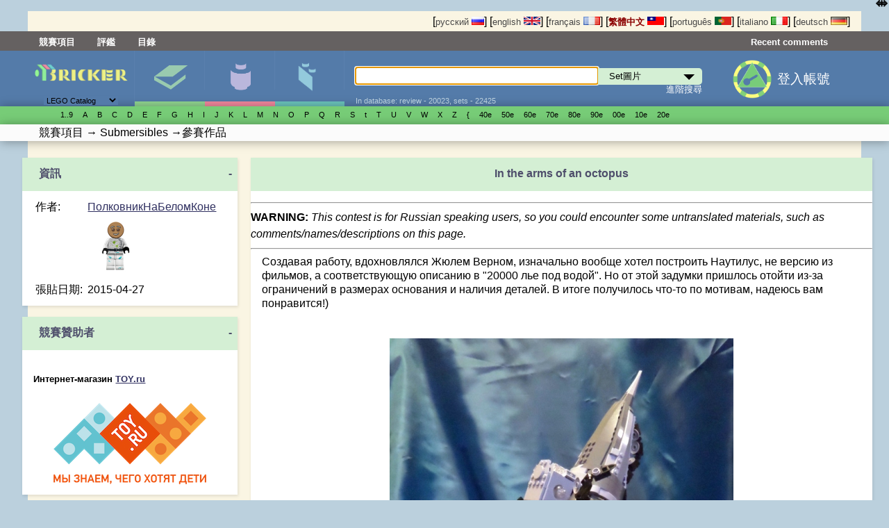

--- FILE ---
content_type: text/html; charset=UTF-8
request_url: https://bricker.asia/contests/56/entry/583/view/
body_size: 42317
content:
<!DOCTYPE html>
<html prefix="og:http://ogp.me/ns# fb:http://ogp.me/ns/fb#" lang='zh-tw' xmlns:fb="http://ogp.me/ns/fb#" class="mobile_enabled ">
<head>
<meta http-equiv="Content-Type" content="text/html; charset=utf-8">
<meta http-equiv="Content-Language" content="zh-tw_ZH-TW">
<meta name="google-site-verification" content="GSMOUYVfiimUoTXkWSfWlQWiwPf83PLlfZO97QXqf2E">
<meta name='yandex-verification' content='5491a9dbc9a21707' >
<meta name="Description" content="Создавая работу, вдохновлялся Жюлем Верном, изначально вообще хотел построить Наутилус, не версию из фильмов, а соответствующую описанию в "20000 лье под водой". Но от этой задумки пришлось отойти из-за ограничений в размерах основания и наличия деталей. ">

<link rel="canonical" href="http://bricker.asia/contests/56/entry/583/view/"/>

<link rel="alternate" hreflang="ru" href="//bricker.ru/contests/56/entry/583/view/" />
<link rel="alternate" hreflang="en" href="//bricker.info/contests/56/entry/583/view/" />
<link rel="alternate" hreflang="pt" href="//pt.bricker.info/contests/56/entry/583/view/" />
<link rel="alternate" hreflang="fr" href="//fr.bricker.info/contests/56/entry/583/view/" />
<link rel="alternate" hreflang="it" href="//it.bricker.info/contests/56/entry/583/view/" />
<link rel="alternate" hreflang="de" href="//de.bricker.info/contests/56/entry/583/view/" />

<link rel="icon" href="/favicon.ico" type="image/x-icon">
<link rel='shortcut icon' href='/favicon.ico' type='image/x-icon'>
<link rel="search" type="application/opensearchdescription+xml" href="/opensearch.xml" title="在Bricker上搜尋">
<link type="application/rss+xml" rel="alternate" title="Bricker.ru - 文章" href="/rss/articles.xml">


  <link rel="stylesheet" href="/stylesheets/style.css?PageSpeed=off" type="text/css" media="all">
    <link rel="stylesheet" type="text/css" href="/stylesheets/elastislide.css?PageSpeed=off"/>

  <link rel="stylesheet" media="(max-width: 1060px)" href="/stylesheets/1024.css?PageSpeed=off" />
  <meta name=viewport content="width=device-width, initial-scale=1">
  <link rel="stylesheet" type="text/css" media="only screen and (max-width: 680px), only screen and (max-device-width: 680px)" href="/stylesheets/small-device.css?PageSpeed=off" />

    <!--[if IE]>
       <link href="/stylesheets/ie.css?PageSpeed=off" media="screen, projection" rel="stylesheet" type="text/css" />
     <![endif]-->

    <link rel="stylesheet" type="text/css" href="/css/swipebox.min.css" />

<title>Bricker - LEGO MOC - In the arms of an octopus</title>




<meta property="og:title" content="In the arms of an octopus"/>
<meta property="og:url" content="http://bricker.asia/contests/56/entry/583/view/"/>
<meta property="og:image" content="https://bricker.asia/images/contests/56/entries/583/1_thumb.jpg"/>
<meta property="og:site_name" content="Bricker"/>
<meta property="fb:admins" content="1498627462"/>
<meta name="twitter:card" content="photo">
<meta name="twitter:site" content="bricker_info">



</head>
<body>
<noscript>
<style type='text/css'>
 .elastislide-list
{
	max-height:90px;
	overflow: auto;
	overflow-y:hidden;
	max-width:100%;
	display:block;
}
.elastislide-list li{
	float:left;
	
}
 </style>
</noscript>
<style type="text/css">

    @supports (-webkit-overflow-scrolling: touch) {
        .wrapper, .block, .right-block
        {
            transform: translateZ(0);
        }
    }
    .mobile_enabled .bwrapper {
        text-overflow: ellipsis;
        white-space: nowrap;
    }
    .wrapper .menu-wrapper.links {
        overflow: hidden;
    }
</style>


<div class='wrapper
'>
    <!---header-->
    <div class='top'>
      <div class='twrapper'>


<span>
[<a onclick='return true'  href='//bricker.ru/contests/56/entry/583/view/' style='text-decoration:none;color:#484848;'>русский <img src='/images/flags/ru.png' width='18' height='12' class='set' alt='русский'></a>]</span>
<span>[<a onclick='return true'  href='//bricker.info/contests/56/entry/583/view/' style='text-decoration:none;color:#484848;'>english <img src='/images/flags/en.png' class='set' width='24' height='12' alt='english'></a>]</span>
<span>[<a onclick='return true'  href='//fr.bricker.info/contests/56/entry/583/view/' style='text-decoration:none;color:#484848;'>français <img src='/images/flags/fr.png' class='set' width='24' alt='français' height='12'></a>]</span>
<span>
[<a onclick='return true'  href='//bricker.asia/contests/56/entry/583/view/' style='text-decoration:none;color:#8B0000;font-weight:bold'>繁體中文 <img src='/images/flags/zh-tw.png' alt='繁體中文' class='set' width='24' height='12'></a>]</span>
<span>
[<a onclick='return true' href='//pt.bricker.info/contests/56/entry/583/view/' style='text-decoration:none;color:#484848;'>português <img src='/images/flags/pt.png' alt='português' class='set' width='24' height='12'></a>]
</span>
<span>
[<a onclick='return true' href='//it.bricker.info/contests/56/entry/583/view/' style='text-decoration:none;color:#484848;'>italiano <img src='/images/flags/it.png' alt='italiano' class='set' width='24' height='12'></a>]
</span>
           <span>
[<a onclick='return true' href='//de.bricker.info/contests/56/entry/583/view/' style='text-decoration:none;color:#484848;'>deutsch <img src='/images/flags/de.png' alt='deutsch' class='set' width='24' height='12'></a>]
</span>

</div>
    </div>


    <div class='menu-wrapper links'>
      <div class='menu'>
          <span class='item' ><a class="nav-link" href="//bricker.asia/contests/">競賽項目</a></span>         <span class='item' ><a class="nav-link" href="//bricker.asia/reviews.html">評鑑</a></span>
           <span class='item' ><a class="nav-link" href="//bricker.asia/catalogs.html">目錄</a></span>


        <span class='lastitem'><a class="nav-link" href="//bricker.asia/updates/last_comments.html">Recent comments</a></span>
     </div>
    </div>

    <div class='menu-wrapper middle'>
      <div class='menu'>
        <div class='logo-block'><button class="cmn-toggle-switch hidden cmn-toggle-switch__htx">
  <span>toggle menu</span>
</button>
          <a class='logo' href="/" style='cursor:pointer'><img src='/images/brk.png' style="max-width:90%" class="mobile_hide"><span class="mobile-only-inline">Bricker.asia</span> </a>
          <div class='selector lower-block'>
          <form action=''>
              <select name='site_mode' onchange="$(this).parent().submit();">
                  <option value='lego' selected>LEGO Catalog</option>
                  <option value='megabloks' >MEGABLOKS Catalog</option>
              </select>
          </form>
              <div class='arrow'>▼</div>
          </div>
        </div>
        <div class='menuitem-block '>
          <div class='tab-header sets '><a href='/sets-catalog.html' >Set圖片</a></div>
          <div class='tab active lower-block set' data-target='set' tabindex=0>&nbsp;</div>
        </div>
        <div class='menuitem-block  '>
          <div class='tab-header figs '><a href='/minifigs-catalog.html'>人偶</a></div>
          <div class='tab lower-block fig ' data-target='fig' tabindex=0>&nbsp;</div>
        </div>
        <div class='menuitem-block '>
        <div class='tab-header parts '><a href='/parts-catalog.html' >零件清單</a></div>
          <div class='tab lower-block part ' data-target='part' tabindex=0>&nbsp;</div>
        </div>
		<div class='menuitem-block hidden'>
	        <div class='tab-header'><a href='//bricker.asia/catalogs.html' >目錄</a></div>
        </div>
		<div class='menuitem-block hidden'>
	        <div class='tab-header'><a href='//bricker.asia/contests/' >競賽項目</a></div>
        </div>
		<div class='menuitem-block hidden'>
	        <div class='tab-header'><a href='//bricker.asia/reviews.html' >評鑑</a></div>
        </div>
          		<div class='menuitem-block hidden'>
	        <div class='tab-header'><a href='//bricker.asia/articles/' >新聞</a></div>
        </div>
                    <span class="search-show-icon" onclick="$('.search-block').toggle();"><img src="/images/search_cort.png?v=3" style="max-height: 2rem" /></span>
          <a class="comments-show-icon" href="//bricker.asia/updates/last_comments.html"><img src="/images/comment_navigation_cort.png?v=3" style="max-height: 2rem" /></a>
                    <div class='menuitem-block hidden last'>
              <div class='tab-header lang-block'>

<span>
[<a onclick='return true'  href='//bricker.ru/contests/56/entry/583/view/' style='text-decoration:none;color:#484848;'><img src='/images/flags/ru.png' width='18' height='12' class='set' alt='русский'></a>]</span>
                  <span>[<a onclick='return true'  href='//bricker.info/contests/56/entry/583/view/' style='text-decoration:none;color:#484848;'><img src='/images/flags/en.png' class='set' width='24' height='12' alt='english'></a>]</span>
                  <span>[<a onclick='return true'  href='//fr.bricker.info/contests/56/entry/583/view/' style='text-decoration:none;color:#484848;'><img src='/images/flags/fr.png' class='set' width='24' alt='français' height='12'></a>]</span>
                  <span>
[<a onclick='return true'  href='//bricker.asia/contests/56/entry/583/view/' style='text-decoration:none;color:#8B0000;font-weight:bold'> <img src='/images/flags/zh-tw.png' alt='繁體中文' class='set' width='24' height='12'></a>]</span>
                  <span>
[<a onclick='return true' href='//pt.bricker.info/contests/56/entry/583/view/' style='text-decoration:none;color:#484848;'><img src='/images/flags/pt.png' alt='português' class='set' width='24' height='12'></a>]
</span>
                  <span>
[<a onclick='return true' href='//it.bricker.info/contests/56/entry/583/view/' style='text-decoration:none;color:#484848;'><img src='/images/flags/it.png' alt='italiano' class='set' width='24' height='12'></a>]
</span>
                  <span>
[<a onclick='return true' href='//de.bricker.info/contests/56/entry/583/view/' style='text-decoration:none;color:#484848;'><img src='/images/flags/de.png' alt='deutsch' class='set' width='24' height='12'></a>]
</span>

              </div>
          </div>
          <div class='search-block' style='position: relative;'>
        <form action='/search.html' >
          <input type='text' name='search' id='search' autofocus autocomplete='off' x-webkit-speech /><div class='select_div'><select class='set' name='site_type' onchange="$(this).removeClass();$(this).addClass($(this).val());"><option value='set'>Set圖片</option><option value='fig'>人偶</option><option value='part'>LEGO parts</option><option value='oset' >other brands sets</option></select></div><div id="suggestions" style='display:none'></div> <input type='submit'>
        </form>
        <div class='subform'>
        <a href='/advsearch.html'>進階搜尋</a></div>
        <div class='lower-block auxilary'>In database: review - 20023, sets - 22425</div>
        </div>

        <div class='auth-block avatar-icon'>
                            <a href='/login.html'><img class="media-object img-rounded" style="" src="/images/key_g2.png"></a>
		  <a href='/login.html' class="login_text" style="margin-left: 0.5rem; display:inline-block; margin-top: 1rem;">登入帳號</a>
                  <!-- AUTH BLOCK-->
        </div>
      </div>
    </div>

    <div class='menu-wrapper glossary set with-b-shadow'>
      <ul class='menu set'>
      <li class='letter'> <a style='white-space: nowrap'></a></li><li class='letter'> <a style='white-space: nowrap'>1..9</a><ul><li> <a style='white-space: nowrap' href='//bricker.asia/osets.html?brand=LEGO&amp;family=4%20Juniors'>4 Juniors</a><ul><li> <a style='white-space: nowrap' href='//bricker.asia/osets.html?brand=LEGO&amp;family=4+Juniors&amp;theme=Jack+Stone'>Jack Stone</a></li><li> <a style='white-space: nowrap' href='//bricker.asia/osets.html?brand=LEGO&amp;family=4+Juniors&amp;theme=Pirates'>Pirates</a></li><li> <a style='white-space: nowrap' href='//bricker.asia/osets.html?brand=LEGO&amp;family=4+Juniors&amp;theme=Product+Collection'>Product Collection</a></li><li> <a style='white-space: nowrap' href='//bricker.asia/osets.html?brand=LEGO&amp;family=4+Juniors&amp;theme=Spider-Man'>Spider-Man</a></li><li> <a style='white-space: nowrap' href='//bricker.asia/osets.html?brand=LEGO&amp;family=4+Juniors&amp;theme=Supplemental'>Supplemental</a></li><li> <a style='white-space: nowrap' href='//bricker.asia/osets.html?brand=LEGO&amp;family=4+Juniors&amp;theme=Town'>Town</a></li></ul></li></ul></li><li class='letter'> <a style='white-space: nowrap'>A</a><ul><li> <a style='white-space: nowrap' href='//bricker.asia/osets.html?brand=LEGO&amp;family=Advanced%20Models'>Advanced Models</a><ul><li> <a style='white-space: nowrap' href='//bricker.asia/osets.html?brand=LEGO&amp;family=Advanced+Models&amp;theme=Aircraft'>Aircraft</a></li><li> <a style='white-space: nowrap' href='//bricker.asia/osets.html?brand=LEGO&amp;family=Advanced+Models&amp;theme=Buildings'>Buildings</a></li><li> <a style='white-space: nowrap' href='//bricker.asia/osets.html?brand=LEGO&amp;family=Advanced+Models&amp;theme=Disney'>Disney</a></li><li> <a style='white-space: nowrap' href='//bricker.asia/osets.html?brand=LEGO&amp;family=Advanced+Models&amp;theme=Fairground'>Fairground</a></li><li> <a style='white-space: nowrap' href='//bricker.asia/osets.html?brand=LEGO&amp;family=Advanced+Models&amp;theme=Maersk'>Maersk</a></li><li> <a style='white-space: nowrap' href='//bricker.asia/osets.html?brand=LEGO&amp;family=Advanced+Models&amp;theme=Virtual+Product+Collection'>Virtual Product Collection</a></li></ul></li><li> <a style='white-space: nowrap' href='//bricker.asia/osets.html?brand=LEGO&amp;family=Adventurers'>Adventurers</a><ul><li> <a style='white-space: nowrap' href='//bricker.asia/osets.html?brand=LEGO&amp;family=Adventurers&amp;theme=Desert'>Desert</a></li><li> <a style='white-space: nowrap' href='//bricker.asia/osets.html?brand=LEGO&amp;family=Adventurers&amp;theme=Dino+Island'>Dino Island</a></li><li> <a style='white-space: nowrap' href='//bricker.asia/osets.html?brand=LEGO&amp;family=Adventurers&amp;theme=Jungle'>Jungle</a></li><li> <a style='white-space: nowrap' href='//bricker.asia/osets.html?brand=LEGO&amp;family=Adventurers&amp;theme=Orient+Expedition'>Orient Expedition</a></li></ul></li><li> <a style='white-space: nowrap' href='//bricker.asia/osets.html?brand=LEGO&amp;family=Agents'>Agents</a><ul><li> <a style='white-space: nowrap' href='//bricker.asia/osets.html?brand=LEGO&amp;family=Agents&amp;theme=Agents+2.0'>Agents 2.0</a></li></ul></li><li> <a style='white-space: nowrap' href='//bricker.asia/osets.html?brand=LEGO&amp;family=Alpha%20Team'>Alpha Team</a><ul><li> <a style='white-space: nowrap' href='//bricker.asia/osets.html?brand=LEGO&amp;family=Alpha+Team&amp;theme=Mission+Deep+Freeze'>Mission Deep Freeze</a></li><li> <a style='white-space: nowrap' href='//bricker.asia/osets.html?brand=LEGO&amp;family=Alpha+Team&amp;theme=Mission+Deep+Sea'>Mission Deep Sea</a></li></ul></li><li> <a style='white-space: nowrap' href='//bricker.asia/osets.html?brand=LEGO&amp;family=Angry%20Birds'>Angry Birds</a></li><li> <a style='white-space: nowrap' href='//bricker.asia/osets.html?brand=LEGO&amp;family=Animal%20Crossing'>Animal Crossing</a><ul><li> <a style='white-space: nowrap' href='//bricker.asia/osets.html?brand=LEGO&amp;family=Animal+Crossing&amp;theme=Promotional'>Promotional</a></li></ul></li><li> <a style='white-space: nowrap' href='//bricker.asia/osets.html?brand=LEGO&amp;family=Aquazone'>Aquazone</a><ul><li> <a style='white-space: nowrap' href='//bricker.asia/osets.html?brand=LEGO&amp;family=Aquazone&amp;theme=Aquanauts'>Aquanauts</a></li><li> <a style='white-space: nowrap' href='//bricker.asia/osets.html?brand=LEGO&amp;family=Aquazone&amp;theme=Aquaraiders+I'>Aquaraiders I</a></li><li> <a style='white-space: nowrap' href='//bricker.asia/osets.html?brand=LEGO&amp;family=Aquazone&amp;theme=Aquaraiders+II'>Aquaraiders II</a></li><li> <a style='white-space: nowrap' href='//bricker.asia/osets.html?brand=LEGO&amp;family=Aquazone&amp;theme=Aquasharks'>Aquasharks</a></li><li> <a style='white-space: nowrap' href='//bricker.asia/osets.html?brand=LEGO&amp;family=Aquazone&amp;theme=Hydronauts'>Hydronauts</a></li><li> <a style='white-space: nowrap' href='//bricker.asia/osets.html?brand=LEGO&amp;family=Aquazone&amp;theme=Stingrays'>Stingrays</a></li><li> <a style='white-space: nowrap' href='//bricker.asia/osets.html?brand=LEGO&amp;family=Aquazone&amp;theme=Supplemental'>Supplemental</a></li></ul></li><li> <a style='white-space: nowrap' href='//bricker.asia/osets.html?brand=LEGO&amp;family=Architecture'>Architecture</a><ul><li> <a style='white-space: nowrap' href='//bricker.asia/osets.html?brand=LEGO&amp;family=Architecture&amp;theme=Architect+Series'>Architect Series</a></li><li> <a style='white-space: nowrap' href='//bricker.asia/osets.html?brand=LEGO&amp;family=Architecture&amp;theme=Landmark+Series'>Landmark Series</a></li><li> <a style='white-space: nowrap' href='//bricker.asia/osets.html?brand=LEGO&amp;family=Architecture&amp;theme=Promotional'>Promotional</a></li><li> <a style='white-space: nowrap' href='//bricker.asia/osets.html?brand=LEGO&amp;family=Architecture&amp;theme=Skylines'>Skylines</a></li></ul></li><li> <a style='white-space: nowrap' href='//bricker.asia/osets.html?brand=LEGO&amp;family=Art'>Art</a><ul><li> <a style='white-space: nowrap' href='//bricker.asia/osets.html?brand=LEGO&amp;family=Art&amp;theme=Miscellaneous'>Miscellaneous</a></li><li> <a style='white-space: nowrap' href='//bricker.asia/osets.html?brand=LEGO&amp;family=Art&amp;theme=Paintings'>Paintings</a></li><li> <a style='white-space: nowrap' href='//bricker.asia/osets.html?brand=LEGO&amp;family=Art&amp;theme=Pop+Art'>Pop Art</a></li><li> <a style='white-space: nowrap' href='//bricker.asia/osets.html?brand=LEGO&amp;family=Art&amp;theme=The+Fauna+Collection'>The Fauna Collection</a></li></ul></li><li> <a style='white-space: nowrap' href='//bricker.asia/osets.html?brand=LEGO&amp;family=Assorted'>Assorted</a><ul><li> <a style='white-space: nowrap' href='//bricker.asia/osets.html?brand=LEGO&amp;family=Assorted&amp;theme=Bonus%2FValue+pack'>Bonus/Value pack</a></li></ul></li><li> <a style='white-space: nowrap' href='//bricker.asia/osets.html?brand=LEGO&amp;family=Atlantis'>Atlantis</a><ul><li> <a style='white-space: nowrap' href='//bricker.asia/osets.html?brand=LEGO&amp;family=Atlantis&amp;theme=Gear'>Gear</a></li></ul></li><li> <a style='white-space: nowrap' href='//bricker.asia/osets.html?brand=LEGO&amp;family=Avatar'>Avatar</a><ul><li> <a style='white-space: nowrap' href='//bricker.asia/osets.html?brand=LEGO&amp;family=Avatar&amp;theme=The+Way+of+Water'>The Way of Water</a></li></ul></li><li> <a style='white-space: nowrap' href='//bricker.asia/osets.html?brand=LEGO&amp;family=Avatar%20The%20Last%20Airbender'>Avatar The Last Airbender</a></li></ul></li><li class='letter'> <a style='white-space: nowrap'>B</a><ul><li> <a style='white-space: nowrap' href='//bricker.asia/osets.html?brand=LEGO&amp;family=Baby'>Baby</a><ul><li> <a style='white-space: nowrap' href='//bricker.asia/osets.html?brand=LEGO&amp;family=Baby&amp;theme=Disney%27s+Baby+Mickey'>Disney's Baby Mickey</a></li></ul></li><li> <a style='white-space: nowrap' href='//bricker.asia/osets.html?brand=LEGO&amp;family=Basic'>Basic</a><ul><li> <a style='white-space: nowrap' href='//bricker.asia/osets.html?brand=LEGO&amp;family=Basic&amp;theme=Model'>Model</a></li><li> <a style='white-space: nowrap' href='//bricker.asia/osets.html?brand=LEGO&amp;family=Basic&amp;theme=Mosaic'>Mosaic</a></li><li> <a style='white-space: nowrap' href='//bricker.asia/osets.html?brand=LEGO&amp;family=Basic&amp;theme=Seasonal'>Seasonal</a></li><li> <a style='white-space: nowrap' href='//bricker.asia/osets.html?brand=LEGO&amp;family=Basic&amp;theme=Supplementaries'>Supplementaries</a></li><li> <a style='white-space: nowrap' href='//bricker.asia/osets.html?brand=LEGO&amp;family=Basic&amp;theme=Universal+Building+Set'>Universal Building Set</a></li></ul></li><li> <a style='white-space: nowrap' href='//bricker.asia/osets.html?brand=LEGO&amp;family=Batman'>Batman</a><ul><li> <a style='white-space: nowrap' href='//bricker.asia/osets.html?brand=LEGO&amp;family=Batman&amp;theme=Comic-con+Exclusives'>Comic-con Exclusives</a></li><li> <a style='white-space: nowrap' href='//bricker.asia/osets.html?brand=LEGO&amp;family=Batman&amp;theme=Ultimate+Collector+Series'>Ultimate Collector Series</a></li></ul></li><li> <a style='white-space: nowrap' href='//bricker.asia/osets.html?brand=LEGO&amp;family=Belville'>Belville</a><ul><li> <a style='white-space: nowrap' href='//bricker.asia/osets.html?brand=LEGO&amp;family=Belville&amp;theme=Fairy-Tale'>Fairy-Tale</a></li><li> <a style='white-space: nowrap' href='//bricker.asia/osets.html?brand=LEGO&amp;family=Belville&amp;theme=Golden+Land'>Golden Land</a></li><li> <a style='white-space: nowrap' href='//bricker.asia/osets.html?brand=LEGO&amp;family=Belville&amp;theme=Hospital'>Hospital</a></li><li> <a style='white-space: nowrap' href='//bricker.asia/osets.html?brand=LEGO&amp;family=Belville&amp;theme=Playhouse'>Playhouse</a></li><li> <a style='white-space: nowrap' href='//bricker.asia/osets.html?brand=LEGO&amp;family=Belville&amp;theme=Recreation'>Recreation</a></li></ul></li><li> <a style='white-space: nowrap' href='//bricker.asia/osets.html?brand=LEGO&amp;family=Ben%2010'>Ben 10</a><ul><li> <a style='white-space: nowrap' href='//bricker.asia/osets.html?brand=LEGO&amp;family=Ben+10&amp;theme=Alien+Force'>Alien Force</a></li></ul></li><li> <a style='white-space: nowrap' href='//bricker.asia/osets.html?brand=LEGO&amp;family=Bionicle'>Bionicle</a><ul><li> <a style='white-space: nowrap' href='//bricker.asia/osets.html?brand=LEGO&amp;family=Bionicle&amp;theme=Agori'>Agori</a></li><li> <a style='white-space: nowrap' href='//bricker.asia/osets.html?brand=LEGO&amp;family=Bionicle&amp;theme=Barraki'>Barraki</a></li><li> <a style='white-space: nowrap' href='//bricker.asia/osets.html?brand=LEGO&amp;family=Bionicle&amp;theme=Battle+Vehicles'>Battle Vehicles</a></li><li> <a style='white-space: nowrap' href='//bricker.asia/osets.html?brand=LEGO&amp;family=Bionicle&amp;theme=Bohrok'>Bohrok</a></li><li> <a style='white-space: nowrap' href='//bricker.asia/osets.html?brand=LEGO&amp;family=Bionicle&amp;theme=Bohrok+Va'>Bohrok Va</a></li><li> <a style='white-space: nowrap' href='//bricker.asia/osets.html?brand=LEGO&amp;family=Bionicle&amp;theme=Bohrok-Kal'>Bohrok-Kal</a></li><li> <a style='white-space: nowrap' href='//bricker.asia/osets.html?brand=LEGO&amp;family=Bionicle&amp;theme=Glatorian'>Glatorian</a></li><li> <a style='white-space: nowrap' href='//bricker.asia/osets.html?brand=LEGO&amp;family=Bionicle&amp;theme=Glatorian+Legends'>Glatorian Legends</a></li><li> <a style='white-space: nowrap' href='//bricker.asia/osets.html?brand=LEGO&amp;family=Bionicle&amp;theme=Good+Guys+and+Bad+Guys'>Good Guys and Bad Guys</a></li><li> <a style='white-space: nowrap' href='//bricker.asia/osets.html?brand=LEGO&amp;family=Bionicle&amp;theme=Magazine+gift'>Magazine gift</a></li><li> <a style='white-space: nowrap' href='//bricker.asia/osets.html?brand=LEGO&amp;family=Bionicle&amp;theme=Matoran'>Matoran</a></li><li> <a style='white-space: nowrap' href='//bricker.asia/osets.html?brand=LEGO&amp;family=Bionicle&amp;theme=Matoran+of+Light'>Matoran of Light</a></li><li> <a style='white-space: nowrap' href='//bricker.asia/osets.html?brand=LEGO&amp;family=Bionicle&amp;theme=Matoran+of+Mahri+Nui'>Matoran of Mahri Nui</a></li><li> <a style='white-space: nowrap' href='//bricker.asia/osets.html?brand=LEGO&amp;family=Bionicle&amp;theme=Matoran+of+Mata+Nui'>Matoran of Mata Nui</a></li><li> <a style='white-space: nowrap' href='//bricker.asia/osets.html?brand=LEGO&amp;family=Bionicle&amp;theme=Matoran+of+Metru+Nui'>Matoran of Metru Nui</a></li><li> <a style='white-space: nowrap' href='//bricker.asia/osets.html?brand=LEGO&amp;family=Bionicle&amp;theme=Matoran+of+Voya+Nui'>Matoran of Voya Nui</a></li><li> <a style='white-space: nowrap' href='//bricker.asia/osets.html?brand=LEGO&amp;family=Bionicle&amp;theme=Mistika'>Mistika</a></li><li> <a style='white-space: nowrap' href='//bricker.asia/osets.html?brand=LEGO&amp;family=Bionicle&amp;theme=Nestle+Promo'>Nestle Promo</a></li><li> <a style='white-space: nowrap' href='//bricker.asia/osets.html?brand=LEGO&amp;family=Bionicle&amp;theme=Packs'>Packs</a></li><li> <a style='white-space: nowrap' href='//bricker.asia/osets.html?brand=LEGO&amp;family=Bionicle&amp;theme=Phantoka'>Phantoka</a></li><li> <a style='white-space: nowrap' href='//bricker.asia/osets.html?brand=LEGO&amp;family=Bionicle&amp;theme=Piraka'>Piraka</a></li><li> <a style='white-space: nowrap' href='//bricker.asia/osets.html?brand=LEGO&amp;family=Bionicle&amp;theme=Playsets'>Playsets</a></li><li> <a style='white-space: nowrap' href='//bricker.asia/osets.html?brand=LEGO&amp;family=Bionicle&amp;theme=Product+Collection'>Product Collection</a></li><li> <a style='white-space: nowrap' href='//bricker.asia/osets.html?brand=LEGO&amp;family=Bionicle&amp;theme=Rahaga'>Rahaga</a></li><li> <a style='white-space: nowrap' href='//bricker.asia/osets.html?brand=LEGO&amp;family=Bionicle&amp;theme=Rahi'>Rahi</a></li><li> <a style='white-space: nowrap' href='//bricker.asia/osets.html?brand=LEGO&amp;family=Bionicle&amp;theme=Rahkshi'>Rahkshi</a></li><li> <a style='white-space: nowrap' href='//bricker.asia/osets.html?brand=LEGO&amp;family=Bionicle&amp;theme=Stars'>Stars</a></li><li> <a style='white-space: nowrap' href='//bricker.asia/osets.html?brand=LEGO&amp;family=Bionicle&amp;theme=Supplemental'>Supplemental</a></li><li> <a style='white-space: nowrap' href='//bricker.asia/osets.html?brand=LEGO&amp;family=Bionicle&amp;theme=Titans'>Titans</a></li><li> <a style='white-space: nowrap' href='//bricker.asia/osets.html?brand=LEGO&amp;family=Bionicle&amp;theme=Toa'>Toa</a></li><li> <a style='white-space: nowrap' href='//bricker.asia/osets.html?brand=LEGO&amp;family=Bionicle&amp;theme=Toa+Hagah'>Toa Hagah</a></li><li> <a style='white-space: nowrap' href='//bricker.asia/osets.html?brand=LEGO&amp;family=Bionicle&amp;theme=Toa+Hordika'>Toa Hordika</a></li><li> <a style='white-space: nowrap' href='//bricker.asia/osets.html?brand=LEGO&amp;family=Bionicle&amp;theme=Toa+Inika'>Toa Inika</a></li><li> <a style='white-space: nowrap' href='//bricker.asia/osets.html?brand=LEGO&amp;family=Bionicle&amp;theme=Toa+Mahri'>Toa Mahri</a></li><li> <a style='white-space: nowrap' href='//bricker.asia/osets.html?brand=LEGO&amp;family=Bionicle&amp;theme=Toa+Metru'>Toa Metru</a></li><li> <a style='white-space: nowrap' href='//bricker.asia/osets.html?brand=LEGO&amp;family=Bionicle&amp;theme=Toa+Nuva'>Toa Nuva</a></li><li> <a style='white-space: nowrap' href='//bricker.asia/osets.html?brand=LEGO&amp;family=Bionicle&amp;theme=Tohunga'>Tohunga</a></li><li> <a style='white-space: nowrap' href='//bricker.asia/osets.html?brand=LEGO&amp;family=Bionicle&amp;theme=Turaga'>Turaga</a></li><li> <a style='white-space: nowrap' href='//bricker.asia/osets.html?brand=LEGO&amp;family=Bionicle&amp;theme=Vahki'>Vahki</a></li><li> <a style='white-space: nowrap' href='//bricker.asia/osets.html?brand=LEGO&amp;family=Bionicle&amp;theme=Virtual+Product+Collection'>Virtual Product Collection</a></li><li> <a style='white-space: nowrap' href='//bricker.asia/osets.html?brand=LEGO&amp;family=Bionicle&amp;theme=Visorak'>Visorak</a></li><li> <a style='white-space: nowrap' href='//bricker.asia/osets.html?brand=LEGO&amp;family=Bionicle&amp;theme=Warriors'>Warriors</a></li></ul></li><li> <a style='white-space: nowrap' href='//bricker.asia/osets.html?brand=LEGO&amp;family=Bluey'>Bluey</a><ul><li> <a style='white-space: nowrap' href='//bricker.asia/osets.html?brand=LEGO&amp;family=Bluey&amp;theme=Promotional'>Promotional</a></li></ul></li><li> <a style='white-space: nowrap' href='//bricker.asia/osets.html?brand=LEGO&amp;family=Boat'>Boat</a><ul><li> <a style='white-space: nowrap' href='//bricker.asia/osets.html?brand=LEGO&amp;family=Boat&amp;theme=City'>City</a></li><li> <a style='white-space: nowrap' href='//bricker.asia/osets.html?brand=LEGO&amp;family=Boat&amp;theme=Fire'>Fire</a></li><li> <a style='white-space: nowrap' href='//bricker.asia/osets.html?brand=LEGO&amp;family=Boat&amp;theme=Police'>Police</a></li></ul></li><li> <a style='white-space: nowrap' href='//bricker.asia/osets.html?brand=LEGO&amp;family=Boats'>Boats</a></li><li> <a style='white-space: nowrap' href='//bricker.asia/osets.html?brand=LEGO&amp;family=Bonus%2FValue%20Pack'>Bonus/Value Pack</a><ul><li> <a style='white-space: nowrap' href='//bricker.asia/osets.html?brand=LEGO&amp;family=Bonus%2FValue+Pack&amp;theme=City'>City</a></li><li> <a style='white-space: nowrap' href='//bricker.asia/osets.html?brand=LEGO&amp;family=Bonus%2FValue+Pack&amp;theme=Star+Wars'>Star Wars</a></li><li> <a style='white-space: nowrap' href='//bricker.asia/osets.html?brand=LEGO&amp;family=Bonus%2FValue+Pack&amp;theme=Technic'>Technic</a></li></ul></li><li> <a style='white-space: nowrap' href='//bricker.asia/osets.html?brand=LEGO&amp;family=Books'>Books</a><ul><li> <a style='white-space: nowrap' href='//bricker.asia/osets.html?brand=LEGO&amp;family=Books&amp;theme=Activity+Book'>Activity Book</a></li><li> <a style='white-space: nowrap' href='//bricker.asia/osets.html?brand=LEGO&amp;family=Books&amp;theme=Ameet'>Ameet</a></li><li> <a style='white-space: nowrap' href='//bricker.asia/osets.html?brand=LEGO&amp;family=Books&amp;theme=Apress'>Apress</a></li><li> <a style='white-space: nowrap' href='//bricker.asia/osets.html?brand=LEGO&amp;family=Books&amp;theme=Arvo+Brothers'>Arvo Brothers</a></li><li> <a style='white-space: nowrap' href='//bricker.asia/osets.html?brand=LEGO&amp;family=Books&amp;theme=Atlantis'>Atlantis</a></li><li> <a style='white-space: nowrap' href='//bricker.asia/osets.html?brand=LEGO&amp;family=Books&amp;theme=Barron%27s+Educational+Series'>Barron's Educational Series</a></li><li> <a style='white-space: nowrap' href='//bricker.asia/osets.html?brand=LEGO&amp;family=Books&amp;theme=Bionicle'>Bionicle</a></li><li> <a style='white-space: nowrap' href='//bricker.asia/osets.html?brand=LEGO&amp;family=Books&amp;theme=Brick+Tricks'>Brick Tricks</a></li><li> <a style='white-space: nowrap' href='//bricker.asia/osets.html?brand=LEGO&amp;family=Books&amp;theme=BrickMaster'>BrickMaster</a></li><li> <a style='white-space: nowrap' href='//bricker.asia/osets.html?brand=LEGO&amp;family=Books&amp;theme=Buster+Books'>Buster Books</a></li><li> <a style='white-space: nowrap' href='//bricker.asia/osets.html?brand=LEGO&amp;family=Books&amp;theme=Butser+Books'>Butser Books</a></li><li> <a style='white-space: nowrap' href='//bricker.asia/osets.html?brand=LEGO&amp;family=Books&amp;theme=Calendar'>Calendar</a></li><li> <a style='white-space: nowrap' href='//bricker.asia/osets.html?brand=LEGO&amp;family=Books&amp;theme=Calendars'>Calendars</a></li><li> <a style='white-space: nowrap' href='//bricker.asia/osets.html?brand=LEGO&amp;family=Books&amp;theme=Castle'>Castle</a></li><li> <a style='white-space: nowrap' href='//bricker.asia/osets.html?brand=LEGO&amp;family=Books&amp;theme=Chronicle'>Chronicle</a></li><li> <a style='white-space: nowrap' href='//bricker.asia/osets.html?brand=LEGO&amp;family=Books&amp;theme=City'>City</a></li><li> <a style='white-space: nowrap' href='//bricker.asia/osets.html?brand=LEGO&amp;family=Books&amp;theme=Conway'>Conway</a></li><li> <a style='white-space: nowrap' href='//bricker.asia/osets.html?brand=LEGO&amp;family=Books&amp;theme=CreateSpace'>CreateSpace</a></li><li> <a style='white-space: nowrap' href='//bricker.asia/osets.html?brand=LEGO&amp;family=Books&amp;theme=CreateSpace%2FBartneck'>CreateSpace/Bartneck</a></li><li> <a style='white-space: nowrap' href='//bricker.asia/osets.html?brand=LEGO&amp;family=Books&amp;theme=Dark+Horse'>Dark Horse</a></li><li> <a style='white-space: nowrap' href='//bricker.asia/osets.html?brand=LEGO&amp;family=Books&amp;theme=Dorling+Kindersley'>Dorling Kindersley</a></li><li> <a style='white-space: nowrap' href='//bricker.asia/osets.html?brand=LEGO&amp;family=Books&amp;theme=Dorling+Kindersley%2FBrickmaster'>Dorling Kindersley/Brickmaster</a></li><li> <a style='white-space: nowrap' href='//bricker.asia/osets.html?brand=LEGO&amp;family=Books&amp;theme=Dpunkt'>Dpunkt</a></li><li> <a style='white-space: nowrap' href='//bricker.asia/osets.html?brand=LEGO&amp;family=Books&amp;theme=Exo-Force'>Exo-Force</a></li><li> <a style='white-space: nowrap' href='//bricker.asia/osets.html?brand=LEGO&amp;family=Books&amp;theme=Fantasia+Verlag+GmbH'>Fantasia Verlag GmbH</a></li><li> <a style='white-space: nowrap' href='//bricker.asia/osets.html?brand=LEGO&amp;family=Books&amp;theme=Friends'>Friends</a></li><li> <a style='white-space: nowrap' href='//bricker.asia/osets.html?brand=LEGO&amp;family=Books&amp;theme=Game+guides'>Game guides</a></li><li> <a style='white-space: nowrap' href='//bricker.asia/osets.html?brand=LEGO&amp;family=Books&amp;theme=Glenat'>Glenat</a></li><li> <a style='white-space: nowrap' href='//bricker.asia/osets.html?brand=LEGO&amp;family=Books&amp;theme=Graphic+Arts+Books'>Graphic Arts Books</a></li><li> <a style='white-space: nowrap' href='//bricker.asia/osets.html?brand=LEGO&amp;family=Books&amp;theme=Harry+N.+Abrams+Inc.'>Harry N. Abrams Inc.</a></li><li> <a style='white-space: nowrap' href='//bricker.asia/osets.html?brand=LEGO&amp;family=Books&amp;theme=Harry+Potter'>Harry Potter</a></li><li> <a style='white-space: nowrap' href='//bricker.asia/osets.html?brand=LEGO&amp;family=Books&amp;theme=Heel-Verlag'>Heel-Verlag</a></li><li> <a style='white-space: nowrap' href='//bricker.asia/osets.html?brand=LEGO&amp;family=Books&amp;theme=Henry+Holt+%26+Co.'>Henry Holt & Co.</a></li><li> <a style='white-space: nowrap' href='//bricker.asia/osets.html?brand=LEGO&amp;family=Books&amp;theme=Henry+Holt+%26+Company'>Henry Holt & Company</a></li><li> <a style='white-space: nowrap' href='//bricker.asia/osets.html?brand=LEGO&amp;family=Books&amp;theme=Idea+Books'>Idea Books</a></li><li> <a style='white-space: nowrap' href='//bricker.asia/osets.html?brand=LEGO&amp;family=Books&amp;theme=Ideas+book'>Ideas book</a></li><li> <a style='white-space: nowrap' href='//bricker.asia/osets.html?brand=LEGO&amp;family=Books&amp;theme=John+Wiley+%26+Sons'>John Wiley & Sons</a></li><li> <a style='white-space: nowrap' href='//bricker.asia/osets.html?brand=LEGO&amp;family=Books&amp;theme=Klutz'>Klutz</a></li><li> <a style='white-space: nowrap' href='//bricker.asia/osets.html?brand=LEGO&amp;family=Books&amp;theme=Knights'>Knights</a></li><li> <a style='white-space: nowrap' href='//bricker.asia/osets.html?brand=LEGO&amp;family=Books&amp;theme=Krause+Publications'>Krause Publications</a></li><li> <a style='white-space: nowrap' href='//bricker.asia/osets.html?brand=LEGO&amp;family=Books&amp;theme=Legends+of+Chima'>Legends of Chima</a></li><li> <a style='white-space: nowrap' href='//bricker.asia/osets.html?brand=LEGO&amp;family=Books&amp;theme=LEGO'>LEGO</a></li><li> <a style='white-space: nowrap' href='//bricker.asia/osets.html?brand=LEGO&amp;family=Books&amp;theme=LEGO%2FIdeas+book'>LEGO/Ideas book</a></li><li> <a style='white-space: nowrap' href='//bricker.asia/osets.html?brand=LEGO&amp;family=Books&amp;theme=LOM+Art'>LOM Art</a></li><li> <a style='white-space: nowrap' href='//bricker.asia/osets.html?brand=LEGO&amp;family=Books&amp;theme=Lonely+Planet+Kids'>Lonely Planet Kids</a></li><li> <a style='white-space: nowrap' href='//bricker.asia/osets.html?brand=LEGO&amp;family=Books&amp;theme=Magazines%2FBlocks'>Magazines/Blocks</a></li><li> <a style='white-space: nowrap' href='//bricker.asia/osets.html?brand=LEGO&amp;family=Books&amp;theme=Magazines%2FBrick+Fanatics'>Magazines/Brick Fanatics</a></li><li> <a style='white-space: nowrap' href='//bricker.asia/osets.html?brand=LEGO&amp;family=Books&amp;theme=Magazines%2FBrickJournal'>Magazines/BrickJournal</a></li><li> <a style='white-space: nowrap' href='//bricker.asia/osets.html?brand=LEGO&amp;family=Books&amp;theme=McGraw+Hill'>McGraw Hill</a></li><li> <a style='white-space: nowrap' href='//bricker.asia/osets.html?brand=LEGO&amp;family=Books&amp;theme=Minifigures'>Minifigures</a></li><li> <a style='white-space: nowrap' href='//bricker.asia/osets.html?brand=LEGO&amp;family=Books&amp;theme=Miscellaneous'>Miscellaneous</a></li><li> <a style='white-space: nowrap' href='//bricker.asia/osets.html?brand=LEGO&amp;family=Books&amp;theme=Mitchell+Beazley'>Mitchell Beazley</a></li><li> <a style='white-space: nowrap' href='//bricker.asia/osets.html?brand=LEGO&amp;family=Books&amp;theme=Motorbooks'>Motorbooks</a></li><li> <a style='white-space: nowrap' href='//bricker.asia/osets.html?brand=LEGO&amp;family=Books&amp;theme=Murdoch+Books'>Murdoch Books</a></li><li> <a style='white-space: nowrap' href='//bricker.asia/osets.html?brand=LEGO&amp;family=Books&amp;theme=NinjaGo'>NinjaGo</a></li><li> <a style='white-space: nowrap' href='//bricker.asia/osets.html?brand=LEGO&amp;family=Books&amp;theme=No+Starch+Press'>No Starch Press</a></li><li> <a style='white-space: nowrap' href='//bricker.asia/osets.html?brand=LEGO&amp;family=Books&amp;theme=Page+Street+Publishing'>Page Street Publishing</a></li><li> <a style='white-space: nowrap' href='//bricker.asia/osets.html?brand=LEGO&amp;family=Books&amp;theme=Pirates'>Pirates</a></li><li> <a style='white-space: nowrap' href='//bricker.asia/osets.html?brand=LEGO&amp;family=Books&amp;theme=Quarry'>Quarry</a></li><li> <a style='white-space: nowrap' href='//bricker.asia/osets.html?brand=LEGO&amp;family=Books&amp;theme=Random+House'>Random House</a></li><li> <a style='white-space: nowrap' href='//bricker.asia/osets.html?brand=LEGO&amp;family=Books&amp;theme=Remember+When'>Remember When</a></li><li> <a style='white-space: nowrap' href='//bricker.asia/osets.html?brand=LEGO&amp;family=Books&amp;theme=Scholastic'>Scholastic</a></li><li> <a style='white-space: nowrap' href='//bricker.asia/osets.html?brand=LEGO&amp;family=Books&amp;theme=Skyhorse+Publishing'>Skyhorse Publishing</a></li><li> <a style='white-space: nowrap' href='//bricker.asia/osets.html?brand=LEGO&amp;family=Books&amp;theme=Spiderwize'>Spiderwize</a></li><li> <a style='white-space: nowrap' href='//bricker.asia/osets.html?brand=LEGO&amp;family=Books&amp;theme=Square+Fish'>Square Fish</a></li><li> <a style='white-space: nowrap' href='//bricker.asia/osets.html?brand=LEGO&amp;family=Books&amp;theme=Star+Wars'>Star Wars</a></li><li> <a style='white-space: nowrap' href='//bricker.asia/osets.html?brand=LEGO&amp;family=Books&amp;theme=Stickers'>Stickers</a></li><li> <a style='white-space: nowrap' href='//bricker.asia/osets.html?brand=LEGO&amp;family=Books&amp;theme=Story+Book'>Story Book</a></li><li> <a style='white-space: nowrap' href='//bricker.asia/osets.html?brand=LEGO&amp;family=Books&amp;theme=Studio+Fun+International'>Studio Fun International</a></li><li> <a style='white-space: nowrap' href='//bricker.asia/osets.html?brand=LEGO&amp;family=Books&amp;theme=Super+Heroes'>Super Heroes</a></li><li> <a style='white-space: nowrap' href='//bricker.asia/osets.html?brand=LEGO&amp;family=Books&amp;theme=The+History+Press'>The History Press</a></li><li> <a style='white-space: nowrap' href='//bricker.asia/osets.html?brand=LEGO&amp;family=Books&amp;theme=The+LEGO+Movie'>The LEGO Movie</a></li><li> <a style='white-space: nowrap' href='//bricker.asia/osets.html?brand=LEGO&amp;family=Books&amp;theme=Thunder+Bay+Press'>Thunder Bay Press</a></li><li> <a style='white-space: nowrap' href='//bricker.asia/osets.html?brand=LEGO&amp;family=Books&amp;theme=TwoMorrows'>TwoMorrows</a></li><li> <a style='white-space: nowrap' href='//bricker.asia/osets.html?brand=LEGO&amp;family=Books&amp;theme=Unofficial'>Unofficial</a></li><li> <a style='white-space: nowrap' href='//bricker.asia/osets.html?brand=LEGO&amp;family=Books&amp;theme=Weldon+Owen'>Weldon Owen</a></li></ul></li><li> <a style='white-space: nowrap' href='//bricker.asia/osets.html?brand=LEGO&amp;family=Boost'>Boost</a></li><li> <a style='white-space: nowrap' href='//bricker.asia/osets.html?brand=LEGO&amp;family=Botanicals'>Botanicals</a><ul><li> <a style='white-space: nowrap' href='//bricker.asia/osets.html?brand=LEGO&amp;family=Botanicals&amp;theme=Botanical+Collection'>Botanical Collection</a></li><li> <a style='white-space: nowrap' href='//bricker.asia/osets.html?brand=LEGO&amp;family=Botanicals&amp;theme=Product+Collection'>Product Collection</a></li></ul></li><li> <a style='white-space: nowrap' href='//bricker.asia/osets.html?brand=LEGO&amp;family=Brick%20Sketches'>Brick Sketches</a><ul><li> <a style='white-space: nowrap' href='//bricker.asia/osets.html?brand=LEGO&amp;family=Brick+Sketches&amp;theme=DC+Super+Heroes'>DC Super Heroes</a></li><li> <a style='white-space: nowrap' href='//bricker.asia/osets.html?brand=LEGO&amp;family=Brick+Sketches&amp;theme=Disney'>Disney</a></li><li> <a style='white-space: nowrap' href='//bricker.asia/osets.html?brand=LEGO&amp;family=Brick+Sketches&amp;theme=Marvel+Super+Heroes'>Marvel Super Heroes</a></li><li> <a style='white-space: nowrap' href='//bricker.asia/osets.html?brand=LEGO&amp;family=Brick+Sketches&amp;theme=Star+Wars'>Star Wars</a></li></ul></li><li> <a style='white-space: nowrap' href='//bricker.asia/osets.html?brand=LEGO&amp;family=BrickHeadz'>BrickHeadz</a><ul><li> <a style='white-space: nowrap' href='//bricker.asia/osets.html?brand=LEGO&amp;family=BrickHeadz&amp;theme=Avatar'>Avatar</a></li><li> <a style='white-space: nowrap' href='//bricker.asia/osets.html?brand=LEGO&amp;family=BrickHeadz&amp;theme=Dead+Men+Tell+No+Tales'>Dead Men Tell No Tales</a></li><li> <a style='white-space: nowrap' href='//bricker.asia/osets.html?brand=LEGO&amp;family=BrickHeadz&amp;theme=Disney'>Disney</a></li><li> <a style='white-space: nowrap' href='//bricker.asia/osets.html?brand=LEGO&amp;family=BrickHeadz&amp;theme=Fortnite'>Fortnite</a></li><li> <a style='white-space: nowrap' href='//bricker.asia/osets.html?brand=LEGO&amp;family=BrickHeadz&amp;theme=Ghostbusters'>Ghostbusters</a></li><li> <a style='white-space: nowrap' href='//bricker.asia/osets.html?brand=LEGO&amp;family=BrickHeadz&amp;theme=Harry+Potter'>Harry Potter</a></li><li> <a style='white-space: nowrap' href='//bricker.asia/osets.html?brand=LEGO&amp;family=BrickHeadz&amp;theme=Jurassic+World'>Jurassic World</a></li><li> <a style='white-space: nowrap' href='//bricker.asia/osets.html?brand=LEGO&amp;family=BrickHeadz&amp;theme=Looney+Tunes'>Looney Tunes</a></li><li> <a style='white-space: nowrap' href='//bricker.asia/osets.html?brand=LEGO&amp;family=BrickHeadz&amp;theme=Minecraft'>Minecraft</a></li><li> <a style='white-space: nowrap' href='//bricker.asia/osets.html?brand=LEGO&amp;family=BrickHeadz&amp;theme=Minions%3A+The+Rise+of+Gru'>Minions: The Rise of Gru</a></li><li> <a style='white-space: nowrap' href='//bricker.asia/osets.html?brand=LEGO&amp;family=BrickHeadz&amp;theme=Miscellaneous'>Miscellaneous</a></li><li> <a style='white-space: nowrap' href='//bricker.asia/osets.html?brand=LEGO&amp;family=BrickHeadz&amp;theme=Ninjago'>Ninjago</a></li><li> <a style='white-space: nowrap' href='//bricker.asia/osets.html?brand=LEGO&amp;family=BrickHeadz&amp;theme=One+Piece'>One Piece</a></li><li> <a style='white-space: nowrap' href='//bricker.asia/osets.html?brand=LEGO&amp;family=BrickHeadz&amp;theme=Pets'>Pets</a></li><li> <a style='white-space: nowrap' href='//bricker.asia/osets.html?brand=LEGO&amp;family=BrickHeadz&amp;theme=Promotional'>Promotional</a></li><li> <a style='white-space: nowrap' href='//bricker.asia/osets.html?brand=LEGO&amp;family=BrickHeadz&amp;theme=Seasonal'>Seasonal</a></li><li> <a style='white-space: nowrap' href='//bricker.asia/osets.html?brand=LEGO&amp;family=BrickHeadz&amp;theme=Sonic+the+Hedgehog'>Sonic the Hedgehog</a></li><li> <a style='white-space: nowrap' href='//bricker.asia/osets.html?brand=LEGO&amp;family=BrickHeadz&amp;theme=Star+Wars'>Star Wars</a></li><li> <a style='white-space: nowrap' href='//bricker.asia/osets.html?brand=LEGO&amp;family=BrickHeadz&amp;theme=Stranger+Things'>Stranger Things</a></li><li> <a style='white-space: nowrap' href='//bricker.asia/osets.html?brand=LEGO&amp;family=BrickHeadz&amp;theme=Super+Heroes'>Super Heroes</a></li><li> <a style='white-space: nowrap' href='//bricker.asia/osets.html?brand=LEGO&amp;family=BrickHeadz&amp;theme=The+LEGO+Batman+Movie'>The LEGO Batman Movie</a></li><li> <a style='white-space: nowrap' href='//bricker.asia/osets.html?brand=LEGO&amp;family=BrickHeadz&amp;theme=The+LEGO+Movie+2%3A+The+Second+Part'>The LEGO Movie 2: The Second Part</a></li><li> <a style='white-space: nowrap' href='//bricker.asia/osets.html?brand=LEGO&amp;family=BrickHeadz&amp;theme=The+Lord+of+the+Rings'>The Lord of the Rings</a></li><li> <a style='white-space: nowrap' href='//bricker.asia/osets.html?brand=LEGO&amp;family=BrickHeadz&amp;theme=Tom+%26+Jerry'>Tom & Jerry</a></li><li> <a style='white-space: nowrap' href='//bricker.asia/osets.html?brand=LEGO&amp;family=BrickHeadz&amp;theme=Transformers'>Transformers</a></li><li> <a style='white-space: nowrap' href='//bricker.asia/osets.html?brand=LEGO&amp;family=BrickHeadz&amp;theme=Wednesday'>Wednesday</a></li><li> <a style='white-space: nowrap' href='//bricker.asia/osets.html?brand=LEGO&amp;family=BrickHeadz&amp;theme=Wicked'>Wicked</a></li><li> <a style='white-space: nowrap' href='//bricker.asia/osets.html?brand=LEGO&amp;family=BrickHeadz&amp;theme=Wizarding+World'>Wizarding World</a></li></ul></li><li> <a style='white-space: nowrap' href='//bricker.asia/osets.html?brand=LEGO&amp;family=Bricklink'>Bricklink</a><ul><li> <a style='white-space: nowrap' href='//bricker.asia/osets.html?brand=LEGO&amp;family=Bricklink&amp;theme=2021+Designer+Program'>2021 Designer Program</a></li><li> <a style='white-space: nowrap' href='//bricker.asia/osets.html?brand=LEGO&amp;family=Bricklink&amp;theme=Designer+Program+Series+1'>Designer Program Series 1</a></li><li> <a style='white-space: nowrap' href='//bricker.asia/osets.html?brand=LEGO&amp;family=Bricklink&amp;theme=Designer+Program+Series+2'>Designer Program Series 2</a></li><li> <a style='white-space: nowrap' href='//bricker.asia/osets.html?brand=LEGO&amp;family=Bricklink&amp;theme=Designer+Program+Series+3'>Designer Program Series 3</a></li><li> <a style='white-space: nowrap' href='//bricker.asia/osets.html?brand=LEGO&amp;family=Bricklink&amp;theme=Designer+Program+Series+4'>Designer Program Series 4</a></li><li> <a style='white-space: nowrap' href='//bricker.asia/osets.html?brand=LEGO&amp;family=Bricklink&amp;theme=Designer+Program+Series+5'>Designer Program Series 5</a></li><li> <a style='white-space: nowrap' href='//bricker.asia/osets.html?brand=LEGO&amp;family=Bricklink&amp;theme=Designer+Program+Series+6'>Designer Program Series 6</a></li></ul></li><li> <a style='white-space: nowrap' href='//bricker.asia/osets.html?brand=LEGO&amp;family=Bricks%20And%20More'>Bricks And More</a><ul><li> <a style='white-space: nowrap' href='//bricker.asia/osets.html?brand=LEGO&amp;family=Bricks+And+More&amp;theme=Accessories'>Accessories</a></li><li> <a style='white-space: nowrap' href='//bricker.asia/osets.html?brand=LEGO&amp;family=Bricks+And+More&amp;theme=Creator'>Creator</a></li><li> <a style='white-space: nowrap' href='//bricker.asia/osets.html?brand=LEGO&amp;family=Bricks+And+More&amp;theme=Product+Collection'>Product Collection</a></li></ul></li><li> <a style='white-space: nowrap' href='//bricker.asia/osets.html?brand=LEGO&amp;family=Build%20and%20Rebuild'>Build and Rebuild</a></li><li> <a style='white-space: nowrap' href='//bricker.asia/osets.html?brand=LEGO&amp;family=Building%20Bigger%20Thinking'>Building Bigger Thinking</a></li><li> <a style='white-space: nowrap' href='//bricker.asia/osets.html?brand=LEGO&amp;family=Building%20Set%20with%20People'>Building Set with People</a><ul><li> <a style='white-space: nowrap' href='//bricker.asia/osets.html?brand=LEGO&amp;family=Building+Set+with+People&amp;theme=+'> </a></li><li> <a style='white-space: nowrap' href='//bricker.asia/osets.html?brand=LEGO&amp;family=Building+Set+with+People&amp;theme=Airport'>Airport</a></li></ul></li><li> <a style='white-space: nowrap' href='//bricker.asia/osets.html?brand=LEGO&amp;family=Bulk%20Bricks'>Bulk Bricks</a><ul><li> <a style='white-space: nowrap' href='//bricker.asia/osets.html?brand=LEGO&amp;family=Bulk+Bricks&amp;theme=Castle'>Castle</a></li><li> <a style='white-space: nowrap' href='//bricker.asia/osets.html?brand=LEGO&amp;family=Bulk+Bricks&amp;theme=Technic'>Technic</a></li><li> <a style='white-space: nowrap' href='//bricker.asia/osets.html?brand=LEGO&amp;family=Bulk+Bricks&amp;theme=Train'>Train</a></li></ul></li></ul></li><li class='letter'> <a style='white-space: nowrap'>C</a><ul><li> <a style='white-space: nowrap' href='//bricker.asia/osets.html?brand=LEGO&amp;family=Cars'>Cars</a><ul><li> <a style='white-space: nowrap' href='//bricker.asia/osets.html?brand=LEGO&amp;family=Cars&amp;theme=Product+Collection'>Product Collection</a></li><li> <a style='white-space: nowrap' href='//bricker.asia/osets.html?brand=LEGO&amp;family=Cars&amp;theme=Promotional'>Promotional</a></li></ul></li><li> <a style='white-space: nowrap' href='//bricker.asia/osets.html?brand=LEGO&amp;family=Castle'>Castle</a><ul><li> <a style='white-space: nowrap' href='//bricker.asia/osets.html?brand=LEGO&amp;family=Castle&amp;theme=Accessories'>Accessories</a></li><li> <a style='white-space: nowrap' href='//bricker.asia/osets.html?brand=LEGO&amp;family=Castle&amp;theme=Battle+Pack'>Battle Pack</a></li><li> <a style='white-space: nowrap' href='//bricker.asia/osets.html?brand=LEGO&amp;family=Castle&amp;theme=Black+Falcons'>Black Falcons</a></li><li> <a style='white-space: nowrap' href='//bricker.asia/osets.html?brand=LEGO&amp;family=Castle&amp;theme=Black+Knights'>Black Knights</a></li><li> <a style='white-space: nowrap' href='//bricker.asia/osets.html?brand=LEGO&amp;family=Castle&amp;theme=Bonus%2FValue+pack'>Bonus/Value pack</a></li><li> <a style='white-space: nowrap' href='//bricker.asia/osets.html?brand=LEGO&amp;family=Castle&amp;theme=Classic'>Classic</a></li><li> <a style='white-space: nowrap' href='//bricker.asia/osets.html?brand=LEGO&amp;family=Castle&amp;theme=Classic+Castle'>Classic Castle</a></li><li> <a style='white-space: nowrap' href='//bricker.asia/osets.html?brand=LEGO&amp;family=Castle&amp;theme=Crusaders'>Crusaders</a></li><li> <a style='white-space: nowrap' href='//bricker.asia/osets.html?brand=LEGO&amp;family=Castle&amp;theme=Dark+Forest'>Dark Forest</a></li><li> <a style='white-space: nowrap' href='//bricker.asia/osets.html?brand=LEGO&amp;family=Castle&amp;theme=Dragon+Knights'>Dragon Knights</a></li><li> <a style='white-space: nowrap' href='//bricker.asia/osets.html?brand=LEGO&amp;family=Castle&amp;theme=Dragon+Masters'>Dragon Masters</a></li><li> <a style='white-space: nowrap' href='//bricker.asia/osets.html?brand=LEGO&amp;family=Castle&amp;theme=Fantasy+Era'>Fantasy Era</a></li><li> <a style='white-space: nowrap' href='//bricker.asia/osets.html?brand=LEGO&amp;family=Castle&amp;theme=Forestmen'>Forestmen</a></li><li> <a style='white-space: nowrap' href='//bricker.asia/osets.html?brand=LEGO&amp;family=Castle&amp;theme=Fright+Knights'>Fright Knights</a></li><li> <a style='white-space: nowrap' href='//bricker.asia/osets.html?brand=LEGO&amp;family=Castle&amp;theme=Kingdoms'>Kingdoms</a></li><li> <a style='white-space: nowrap' href='//bricker.asia/osets.html?brand=LEGO&amp;family=Castle&amp;theme=Knights+Kingdom+I'>Knights Kingdom I</a></li><li> <a style='white-space: nowrap' href='//bricker.asia/osets.html?brand=LEGO&amp;family=Castle&amp;theme=Knights+Kingdom+II'>Knights Kingdom II</a></li><li> <a style='white-space: nowrap' href='//bricker.asia/osets.html?brand=LEGO&amp;family=Castle&amp;theme=Lion+Knights'>Lion Knights</a></li><li> <a style='white-space: nowrap' href='//bricker.asia/osets.html?brand=LEGO&amp;family=Castle&amp;theme=My+Own+Creation'>My Own Creation</a></li><li> <a style='white-space: nowrap' href='//bricker.asia/osets.html?brand=LEGO&amp;family=Castle&amp;theme=Ninja'>Ninja</a></li><li> <a style='white-space: nowrap' href='//bricker.asia/osets.html?brand=LEGO&amp;family=Castle&amp;theme=Product+Collection'>Product Collection</a></li><li> <a style='white-space: nowrap' href='//bricker.asia/osets.html?brand=LEGO&amp;family=Castle&amp;theme=Royal+Knights'>Royal Knights</a></li><li> <a style='white-space: nowrap' href='//bricker.asia/osets.html?brand=LEGO&amp;family=Castle&amp;theme=Supplemental'>Supplemental</a></li><li> <a style='white-space: nowrap' href='//bricker.asia/osets.html?brand=LEGO&amp;family=Castle&amp;theme=Wolfpack'>Wolfpack</a></li></ul></li><li> <a style='white-space: nowrap' href='//bricker.asia/osets.html?brand=LEGO&amp;family=Classic'>Classic</a><ul><li> <a style='white-space: nowrap' href='//bricker.asia/osets.html?brand=LEGO&amp;family=Classic&amp;theme=Accessories'>Accessories</a></li><li> <a style='white-space: nowrap' href='//bricker.asia/osets.html?brand=LEGO&amp;family=Classic&amp;theme=Architecture'>Architecture</a></li><li> <a style='white-space: nowrap' href='//bricker.asia/osets.html?brand=LEGO&amp;family=Classic&amp;theme=Baseplates'>Baseplates</a></li><li> <a style='white-space: nowrap' href='//bricker.asia/osets.html?brand=LEGO&amp;family=Classic&amp;theme=Basic+Set'>Basic Set</a></li><li> <a style='white-space: nowrap' href='//bricker.asia/osets.html?brand=LEGO&amp;family=Classic&amp;theme=Bricks'>Bricks</a></li><li> <a style='white-space: nowrap' href='//bricker.asia/osets.html?brand=LEGO&amp;family=Classic&amp;theme=Building'>Building</a></li><li> <a style='white-space: nowrap' href='//bricker.asia/osets.html?brand=LEGO&amp;family=Classic&amp;theme=Buildings'>Buildings</a></li><li> <a style='white-space: nowrap' href='//bricker.asia/osets.html?brand=LEGO&amp;family=Classic&amp;theme=Cars'>Cars</a></li><li> <a style='white-space: nowrap' href='//bricker.asia/osets.html?brand=LEGO&amp;family=Classic&amp;theme=Creative'>Creative</a></li><li> <a style='white-space: nowrap' href='//bricker.asia/osets.html?brand=LEGO&amp;family=Classic&amp;theme=Creative+Box'>Creative Box</a></li><li> <a style='white-space: nowrap' href='//bricker.asia/osets.html?brand=LEGO&amp;family=Classic&amp;theme=Creative+Fun'>Creative Fun</a></li><li> <a style='white-space: nowrap' href='//bricker.asia/osets.html?brand=LEGO&amp;family=Classic&amp;theme=HO+1%3A87+Vehicles'>HO 1:87 Vehicles</a></li><li> <a style='white-space: nowrap' href='//bricker.asia/osets.html?brand=LEGO&amp;family=Classic&amp;theme=Jumbo+Bricks'>Jumbo Bricks</a></li><li> <a style='white-space: nowrap' href='//bricker.asia/osets.html?brand=LEGO&amp;family=Classic&amp;theme=Large+Vehicles'>Large Vehicles</a></li><li> <a style='white-space: nowrap' href='//bricker.asia/osets.html?brand=LEGO&amp;family=Classic&amp;theme=Miscellaneous'>Miscellaneous</a></li><li> <a style='white-space: nowrap' href='//bricker.asia/osets.html?brand=LEGO&amp;family=Classic&amp;theme=Mosaic'>Mosaic</a></li><li> <a style='white-space: nowrap' href='//bricker.asia/osets.html?brand=LEGO&amp;family=Classic&amp;theme=Product+Collection'>Product Collection</a></li><li> <a style='white-space: nowrap' href='//bricker.asia/osets.html?brand=LEGO&amp;family=Classic&amp;theme=Supplemental'>Supplemental</a></li><li> <a style='white-space: nowrap' href='//bricker.asia/osets.html?brand=LEGO&amp;family=Classic&amp;theme=Town+Plan'>Town Plan</a></li><li> <a style='white-space: nowrap' href='//bricker.asia/osets.html?brand=LEGO&amp;family=Classic&amp;theme=Vehicle'>Vehicle</a></li><li> <a style='white-space: nowrap' href='//bricker.asia/osets.html?brand=LEGO&amp;family=Classic&amp;theme=Wooden+Box+Set'>Wooden Box Set</a></li></ul></li><li> <a style='white-space: nowrap' href='//bricker.asia/osets.html?brand=LEGO&amp;family=Clikits'>Clikits</a><ul><li> <a style='white-space: nowrap' href='//bricker.asia/osets.html?brand=LEGO&amp;family=Clikits&amp;theme=Product+Collection'>Product Collection</a></li><li> <a style='white-space: nowrap' href='//bricker.asia/osets.html?brand=LEGO&amp;family=Clikits&amp;theme=Promotional'>Promotional</a></li></ul></li><li> <a style='white-space: nowrap' href='//bricker.asia/osets.html?brand=LEGO&amp;family=Creator'>Creator</a><ul><li> <a style='white-space: nowrap' href='//bricker.asia/osets.html?brand=LEGO&amp;family=Creator&amp;theme=3+in+1'>3 in 1</a></li><li> <a style='white-space: nowrap' href='//bricker.asia/osets.html?brand=LEGO&amp;family=Creator&amp;theme=Basic+Model'>Basic Model</a></li><li> <a style='white-space: nowrap' href='//bricker.asia/osets.html?brand=LEGO&amp;family=Creator&amp;theme=Basic+Set'>Basic Set</a></li><li> <a style='white-space: nowrap' href='//bricker.asia/osets.html?brand=LEGO&amp;family=Creator&amp;theme=Birthday'>Birthday</a></li><li> <a style='white-space: nowrap' href='//bricker.asia/osets.html?brand=LEGO&amp;family=Creator&amp;theme=Botanical'>Botanical</a></li><li> <a style='white-space: nowrap' href='//bricker.asia/osets.html?brand=LEGO&amp;family=Creator&amp;theme=Botanical+Collection'>Botanical Collection</a></li><li> <a style='white-space: nowrap' href='//bricker.asia/osets.html?brand=LEGO&amp;family=Creator&amp;theme=Chinese+New+Year'>Chinese New Year</a></li><li> <a style='white-space: nowrap' href='//bricker.asia/osets.html?brand=LEGO&amp;family=Creator&amp;theme=Designer+Set'>Designer Set</a></li><li> <a style='white-space: nowrap' href='//bricker.asia/osets.html?brand=LEGO&amp;family=Creator&amp;theme=Expert'>Expert</a></li><li> <a style='white-space: nowrap' href='//bricker.asia/osets.html?brand=LEGO&amp;family=Creator&amp;theme=Magazine+Gift'>Magazine Gift</a></li><li> <a style='white-space: nowrap' href='//bricker.asia/osets.html?brand=LEGO&amp;family=Creator&amp;theme=Miscellaneous'>Miscellaneous</a></li><li> <a style='white-space: nowrap' href='//bricker.asia/osets.html?brand=LEGO&amp;family=Creator&amp;theme=Model'>Model</a></li><li> <a style='white-space: nowrap' href='//bricker.asia/osets.html?brand=LEGO&amp;family=Creator&amp;theme=Modular'>Modular</a></li><li> <a style='white-space: nowrap' href='//bricker.asia/osets.html?brand=LEGO&amp;family=Creator&amp;theme=Postcard'>Postcard</a></li><li> <a style='white-space: nowrap' href='//bricker.asia/osets.html?brand=LEGO&amp;family=Creator&amp;theme=Product+Collection'>Product Collection</a></li><li> <a style='white-space: nowrap' href='//bricker.asia/osets.html?brand=LEGO&amp;family=Creator&amp;theme=Promotional'>Promotional</a></li><li> <a style='white-space: nowrap' href='//bricker.asia/osets.html?brand=LEGO&amp;family=Creator&amp;theme=Seasonal'>Seasonal</a></li><li> <a style='white-space: nowrap' href='//bricker.asia/osets.html?brand=LEGO&amp;family=Creator&amp;theme=Supplemental'>Supplemental</a></li><li> <a style='white-space: nowrap' href='//bricker.asia/osets.html?brand=LEGO&amp;family=Creator&amp;theme=Valentine%27s+Day'>Valentine's Day</a></li><li> <a style='white-space: nowrap' href='//bricker.asia/osets.html?brand=LEGO&amp;family=Creator&amp;theme=Virtual+Product+Collection'>Virtual Product Collection</a></li><li> <a style='white-space: nowrap' href='//bricker.asia/osets.html?brand=LEGO&amp;family=Creator&amp;theme=X-Pod'>X-Pod</a></li></ul></li><li> <a style='white-space: nowrap' href='//bricker.asia/osets.html?brand=LEGO&amp;family=Creator%20Expert'>Creator Expert</a><ul><li> <a style='white-space: nowrap' href='//bricker.asia/osets.html?brand=LEGO&amp;family=Creator+Expert&amp;theme=Buildings'>Buildings</a></li><li> <a style='white-space: nowrap' href='//bricker.asia/osets.html?brand=LEGO&amp;family=Creator+Expert&amp;theme=Castle+System'>Castle System</a></li><li> <a style='white-space: nowrap' href='//bricker.asia/osets.html?brand=LEGO&amp;family=Creator+Expert&amp;theme=Fairground+Collection'>Fairground Collection</a></li><li> <a style='white-space: nowrap' href='//bricker.asia/osets.html?brand=LEGO&amp;family=Creator+Expert&amp;theme=Miscellaneous'>Miscellaneous</a></li><li> <a style='white-space: nowrap' href='//bricker.asia/osets.html?brand=LEGO&amp;family=Creator+Expert&amp;theme=Space+System'>Space System</a></li><li> <a style='white-space: nowrap' href='//bricker.asia/osets.html?brand=LEGO&amp;family=Creator+Expert&amp;theme=Vehicles'>Vehicles</a></li><li> <a style='white-space: nowrap' href='//bricker.asia/osets.html?brand=LEGO&amp;family=Creator+Expert&amp;theme=Winter+Village'>Winter Village</a></li></ul></li><li> <a style='white-space: nowrap' href='//bricker.asia/osets.html?brand=LEGO&amp;family=Cuusoo'>Cuusoo</a><ul><li> <a style='white-space: nowrap' href='//bricker.asia/osets.html?brand=LEGO&amp;family=Cuusoo&amp;theme=Minecraft'>Minecraft</a></li></ul></li></ul></li><li class='letter'> <a style='white-space: nowrap'>D</a><ul><li> <a style='white-space: nowrap' href='//bricker.asia/osets.html?brand=LEGO&amp;family=Dacta'>Dacta</a><ul><li> <a style='white-space: nowrap' href='//bricker.asia/osets.html?brand=LEGO&amp;family=Dacta&amp;theme=Books'>Books</a></li><li> <a style='white-space: nowrap' href='//bricker.asia/osets.html?brand=LEGO&amp;family=Dacta&amp;theme=Classic'>Classic</a></li><li> <a style='white-space: nowrap' href='//bricker.asia/osets.html?brand=LEGO&amp;family=Dacta&amp;theme=Duplo'>Duplo</a></li><li> <a style='white-space: nowrap' href='//bricker.asia/osets.html?brand=LEGO&amp;family=Dacta&amp;theme=Mindstorms'>Mindstorms</a></li><li> <a style='white-space: nowrap' href='//bricker.asia/osets.html?brand=LEGO&amp;family=Dacta&amp;theme=Samsonite'>Samsonite</a></li><li> <a style='white-space: nowrap' href='//bricker.asia/osets.html?brand=LEGO&amp;family=Dacta&amp;theme=Studios'>Studios</a></li><li> <a style='white-space: nowrap' href='//bricker.asia/osets.html?brand=LEGO&amp;family=Dacta&amp;theme=Supplementary+Set'>Supplementary Set</a></li><li> <a style='white-space: nowrap' href='//bricker.asia/osets.html?brand=LEGO&amp;family=Dacta&amp;theme=Technic'>Technic</a></li><li> <a style='white-space: nowrap' href='//bricker.asia/osets.html?brand=LEGO&amp;family=Dacta&amp;theme=Town'>Town</a></li></ul></li><li> <a style='white-space: nowrap' href='//bricker.asia/osets.html?brand=LEGO&amp;family=DC%20Super%20Hero%20Girls'>DC Super Hero Girls</a></li><li> <a style='white-space: nowrap' href='//bricker.asia/osets.html?brand=LEGO&amp;family=Designer%20Sets'>Designer Sets</a><ul><li> <a style='white-space: nowrap' href='//bricker.asia/osets.html?brand=LEGO&amp;family=Designer+Sets&amp;theme=Airport'>Airport</a></li><li> <a style='white-space: nowrap' href='//bricker.asia/osets.html?brand=LEGO&amp;family=Designer+Sets&amp;theme=Creature'>Creature</a></li><li> <a style='white-space: nowrap' href='//bricker.asia/osets.html?brand=LEGO&amp;family=Designer+Sets&amp;theme=Harbor'>Harbor</a></li><li> <a style='white-space: nowrap' href='//bricker.asia/osets.html?brand=LEGO&amp;family=Designer+Sets&amp;theme=Off-Road'>Off-Road</a></li><li> <a style='white-space: nowrap' href='//bricker.asia/osets.html?brand=LEGO&amp;family=Designer+Sets&amp;theme=Robot'>Robot</a></li><li> <a style='white-space: nowrap' href='//bricker.asia/osets.html?brand=LEGO&amp;family=Designer+Sets&amp;theme=Traffic'>Traffic</a></li></ul></li><li> <a style='white-space: nowrap' href='//bricker.asia/osets.html?brand=LEGO&amp;family=Despicable%20Me'>Despicable Me</a><ul><li> <a style='white-space: nowrap' href='//bricker.asia/osets.html?brand=LEGO&amp;family=Despicable+Me&amp;theme=Despicable+Me+4'>Despicable Me 4</a></li></ul></li><li> <a style='white-space: nowrap' href='//bricker.asia/osets.html?brand=LEGO&amp;family=Developer'>Developer</a></li><li> <a style='white-space: nowrap' href='//bricker.asia/osets.html?brand=LEGO&amp;family=Dimensions'>Dimensions</a><ul><li> <a style='white-space: nowrap' href='//bricker.asia/osets.html?brand=LEGO&amp;family=Dimensions&amp;theme=Fun+Pack'>Fun Pack</a></li><li> <a style='white-space: nowrap' href='//bricker.asia/osets.html?brand=LEGO&amp;family=Dimensions&amp;theme=Level+Pack'>Level Pack</a></li><li> <a style='white-space: nowrap' href='//bricker.asia/osets.html?brand=LEGO&amp;family=Dimensions&amp;theme=Promotional'>Promotional</a></li><li> <a style='white-space: nowrap' href='//bricker.asia/osets.html?brand=LEGO&amp;family=Dimensions&amp;theme=Starter+Pack'>Starter Pack</a></li><li> <a style='white-space: nowrap' href='//bricker.asia/osets.html?brand=LEGO&amp;family=Dimensions&amp;theme=Story+Pack'>Story Pack</a></li><li> <a style='white-space: nowrap' href='//bricker.asia/osets.html?brand=LEGO&amp;family=Dimensions&amp;theme=Team+Pack'>Team Pack</a></li></ul></li><li> <a style='white-space: nowrap' href='//bricker.asia/osets.html?brand=LEGO&amp;family=Dino'>Dino</a></li><li> <a style='white-space: nowrap' href='//bricker.asia/osets.html?brand=LEGO&amp;family=Dino%202010'>Dino 2010</a></li><li> <a style='white-space: nowrap' href='//bricker.asia/osets.html?brand=LEGO&amp;family=Dino%20Attack'>Dino Attack</a></li><li> <a style='white-space: nowrap' href='//bricker.asia/osets.html?brand=LEGO&amp;family=Dinosaurs'>Dinosaurs</a></li><li> <a style='white-space: nowrap' href='//bricker.asia/osets.html?brand=LEGO&amp;family=Discovery'>Discovery</a></li><li> <a style='white-space: nowrap' href='//bricker.asia/osets.html?brand=LEGO&amp;family=Disney'>Disney</a><ul><li> <a style='white-space: nowrap' href='//bricker.asia/osets.html?brand=LEGO&amp;family=Disney&amp;theme=Aladdin'>Aladdin</a></li><li> <a style='white-space: nowrap' href='//bricker.asia/osets.html?brand=LEGO&amp;family=Disney&amp;theme=Ariel'>Ariel</a></li><li> <a style='white-space: nowrap' href='//bricker.asia/osets.html?brand=LEGO&amp;family=Disney&amp;theme=Beauty+and+the+Beast'>Beauty and the Beast</a></li><li> <a style='white-space: nowrap' href='//bricker.asia/osets.html?brand=LEGO&amp;family=Disney&amp;theme=Cinderella'>Cinderella</a></li><li> <a style='white-space: nowrap' href='//bricker.asia/osets.html?brand=LEGO&amp;family=Disney&amp;theme=Disney+100'>Disney 100</a></li><li> <a style='white-space: nowrap' href='//bricker.asia/osets.html?brand=LEGO&amp;family=Disney&amp;theme=Disney+Parks'>Disney Parks</a></li><li> <a style='white-space: nowrap' href='//bricker.asia/osets.html?brand=LEGO&amp;family=Disney&amp;theme=Disney+Princess'>Disney Princess</a></li><li> <a style='white-space: nowrap' href='//bricker.asia/osets.html?brand=LEGO&amp;family=Disney&amp;theme=Dresses'>Dresses</a></li><li> <a style='white-space: nowrap' href='//bricker.asia/osets.html?brand=LEGO&amp;family=Disney&amp;theme=Encanto'>Encanto</a></li><li> <a style='white-space: nowrap' href='//bricker.asia/osets.html?brand=LEGO&amp;family=Disney&amp;theme=Frozen'>Frozen</a></li><li> <a style='white-space: nowrap' href='//bricker.asia/osets.html?brand=LEGO&amp;family=Disney&amp;theme=Frozen+II'>Frozen II</a></li><li> <a style='white-space: nowrap' href='//bricker.asia/osets.html?brand=LEGO&amp;family=Disney&amp;theme=Inside+Out+2'>Inside Out 2</a></li><li> <a style='white-space: nowrap' href='//bricker.asia/osets.html?brand=LEGO&amp;family=Disney&amp;theme=Lightyear'>Lightyear</a></li><li> <a style='white-space: nowrap' href='//bricker.asia/osets.html?brand=LEGO&amp;family=Disney&amp;theme=Lilo+%26+Stitch'>Lilo & Stitch</a></li><li> <a style='white-space: nowrap' href='//bricker.asia/osets.html?brand=LEGO&amp;family=Disney&amp;theme=Magazine+Gift'>Magazine Gift</a></li><li> <a style='white-space: nowrap' href='//bricker.asia/osets.html?brand=LEGO&amp;family=Disney&amp;theme=Mickey+and+Friends'>Mickey and Friends</a></li><li> <a style='white-space: nowrap' href='//bricker.asia/osets.html?brand=LEGO&amp;family=Disney&amp;theme=Miscellaneous'>Miscellaneous</a></li><li> <a style='white-space: nowrap' href='//bricker.asia/osets.html?brand=LEGO&amp;family=Disney&amp;theme=Moana'>Moana</a></li><li> <a style='white-space: nowrap' href='//bricker.asia/osets.html?brand=LEGO&amp;family=Disney&amp;theme=Moana+2'>Moana 2</a></li><li> <a style='white-space: nowrap' href='//bricker.asia/osets.html?brand=LEGO&amp;family=Disney&amp;theme=Mulan'>Mulan</a></li><li> <a style='white-space: nowrap' href='//bricker.asia/osets.html?brand=LEGO&amp;family=Disney&amp;theme=One+Hundred+and+One+Dalmatians'>One Hundred and One Dalmatians</a></li><li> <a style='white-space: nowrap' href='//bricker.asia/osets.html?brand=LEGO&amp;family=Disney&amp;theme=Palace+Pets'>Palace Pets</a></li><li> <a style='white-space: nowrap' href='//bricker.asia/osets.html?brand=LEGO&amp;family=Disney&amp;theme=Promotional'>Promotional</a></li><li> <a style='white-space: nowrap' href='//bricker.asia/osets.html?brand=LEGO&amp;family=Disney&amp;theme=Raya+and+the+Last+Dragon'>Raya and the Last Dragon</a></li><li> <a style='white-space: nowrap' href='//bricker.asia/osets.html?brand=LEGO&amp;family=Disney&amp;theme=Seasonal'>Seasonal</a></li><li> <a style='white-space: nowrap' href='//bricker.asia/osets.html?brand=LEGO&amp;family=Disney&amp;theme=Sleeping+Beauty'>Sleeping Beauty</a></li><li> <a style='white-space: nowrap' href='//bricker.asia/osets.html?brand=LEGO&amp;family=Disney&amp;theme=Snow+White+and+the+Seven+Dwarfs'>Snow White and the Seven Dwarfs</a></li><li> <a style='white-space: nowrap' href='//bricker.asia/osets.html?brand=LEGO&amp;family=Disney&amp;theme=Storybook+Adventures'>Storybook Adventures</a></li><li> <a style='white-space: nowrap' href='//bricker.asia/osets.html?brand=LEGO&amp;family=Disney&amp;theme=Tangled'>Tangled</a></li><li> <a style='white-space: nowrap' href='//bricker.asia/osets.html?brand=LEGO&amp;family=Disney&amp;theme=The+Lion+King'>The Lion King</a></li><li> <a style='white-space: nowrap' href='//bricker.asia/osets.html?brand=LEGO&amp;family=Disney&amp;theme=The+Little+Mermaid'>The Little Mermaid</a></li><li> <a style='white-space: nowrap' href='//bricker.asia/osets.html?brand=LEGO&amp;family=Disney&amp;theme=The+Nightmare+Before+Christmas'>The Nightmare Before Christmas</a></li><li> <a style='white-space: nowrap' href='//bricker.asia/osets.html?brand=LEGO&amp;family=Disney&amp;theme=Toy+Story'>Toy Story</a></li><li> <a style='white-space: nowrap' href='//bricker.asia/osets.html?brand=LEGO&amp;family=Disney&amp;theme=Up'>Up</a></li><li> <a style='white-space: nowrap' href='//bricker.asia/osets.html?brand=LEGO&amp;family=Disney&amp;theme=Virtual+Product+Collection'>Virtual Product Collection</a></li><li> <a style='white-space: nowrap' href='//bricker.asia/osets.html?brand=LEGO&amp;family=Disney&amp;theme=WALL-E'>WALL-E</a></li><li> <a style='white-space: nowrap' href='//bricker.asia/osets.html?brand=LEGO&amp;family=Disney&amp;theme=Wish'>Wish</a></li></ul></li><li> <a style='white-space: nowrap' href='//bricker.asia/osets.html?brand=LEGO&amp;family=Disney%20Princess'>Disney Princess</a><ul><li> <a style='white-space: nowrap' href='//bricker.asia/osets.html?brand=LEGO&amp;family=Disney+Princess&amp;theme=Aladdin'>Aladdin</a></li><li> <a style='white-space: nowrap' href='//bricker.asia/osets.html?brand=LEGO&amp;family=Disney+Princess&amp;theme=Beauty+and+the+Beast'>Beauty and the Beast</a></li><li> <a style='white-space: nowrap' href='//bricker.asia/osets.html?brand=LEGO&amp;family=Disney+Princess&amp;theme=Frozen'>Frozen</a></li><li> <a style='white-space: nowrap' href='//bricker.asia/osets.html?brand=LEGO&amp;family=Disney+Princess&amp;theme=Sleeping+Beauty'>Sleeping Beauty</a></li><li> <a style='white-space: nowrap' href='//bricker.asia/osets.html?brand=LEGO&amp;family=Disney+Princess&amp;theme=Tangled'>Tangled</a></li><li> <a style='white-space: nowrap' href='//bricker.asia/osets.html?brand=LEGO&amp;family=Disney+Princess&amp;theme=The+Little+Mermaid'>The Little Mermaid</a></li></ul></li><li> <a style='white-space: nowrap' href='//bricker.asia/osets.html?brand=LEGO&amp;family=Disney%27s%20Mickey%20Mouse'>Disney's Mickey Mouse</a><ul><li> <a style='white-space: nowrap' href='//bricker.asia/osets.html?brand=LEGO&amp;family=Disney%27s+Mickey+Mouse&amp;theme=Fire'>Fire</a></li></ul></li><li> <a style='white-space: nowrap' href='//bricker.asia/osets.html?brand=LEGO&amp;family=Dots'>Dots</a><ul><li> <a style='white-space: nowrap' href='//bricker.asia/osets.html?brand=LEGO&amp;family=Dots&amp;theme=Accessories'>Accessories</a></li><li> <a style='white-space: nowrap' href='//bricker.asia/osets.html?brand=LEGO&amp;family=Dots&amp;theme=Bag+Tag'>Bag Tag</a></li><li> <a style='white-space: nowrap' href='//bricker.asia/osets.html?brand=LEGO&amp;family=Dots&amp;theme=Bag+Tags'>Bag Tags</a></li><li> <a style='white-space: nowrap' href='//bricker.asia/osets.html?brand=LEGO&amp;family=Dots&amp;theme=Bracelets'>Bracelets</a></li><li> <a style='white-space: nowrap' href='//bricker.asia/osets.html?brand=LEGO&amp;family=Dots&amp;theme=Disney'>Disney</a></li><li> <a style='white-space: nowrap' href='//bricker.asia/osets.html?brand=LEGO&amp;family=Dots&amp;theme=Extra+Dots'>Extra Dots</a></li><li> <a style='white-space: nowrap' href='//bricker.asia/osets.html?brand=LEGO&amp;family=Dots&amp;theme=Harry+Potter'>Harry Potter</a></li><li> <a style='white-space: nowrap' href='//bricker.asia/osets.html?brand=LEGO&amp;family=Dots&amp;theme=Product+Collection'>Product Collection</a></li></ul></li><li> <a style='white-space: nowrap' href='//bricker.asia/osets.html?brand=LEGO&amp;family=Dreamzzz'>Dreamzzz</a><ul><li> <a style='white-space: nowrap' href='//bricker.asia/osets.html?brand=LEGO&amp;family=Dreamzzz&amp;theme=Book+Parts'>Book Parts</a></li><li> <a style='white-space: nowrap' href='//bricker.asia/osets.html?brand=LEGO&amp;family=Dreamzzz&amp;theme=Magazine+Gift'>Magazine Gift</a></li><li> <a style='white-space: nowrap' href='//bricker.asia/osets.html?brand=LEGO&amp;family=Dreamzzz&amp;theme=Promotional'>Promotional</a></li><li> <a style='white-space: nowrap' href='//bricker.asia/osets.html?brand=LEGO&amp;family=Dreamzzz&amp;theme=Season+2%3A+Night+of+the+Never+Witch'>Season 2: Night of the Never Witch</a></li><li> <a style='white-space: nowrap' href='//bricker.asia/osets.html?brand=LEGO&amp;family=Dreamzzz&amp;theme=Season+3'>Season 3</a></li><li> <a style='white-space: nowrap' href='//bricker.asia/osets.html?brand=LEGO&amp;family=Dreamzzz&amp;theme=Season+3%3A+Enter+the+Cyber+Game'>Season 3: Enter the Cyber Game</a></li><li> <a style='white-space: nowrap' href='//bricker.asia/osets.html?brand=LEGO&amp;family=Dreamzzz&amp;theme=Season+4'>Season 4</a></li><li> <a style='white-space: nowrap' href='//bricker.asia/osets.html?brand=LEGO&amp;family=Dreamzzz&amp;theme=Trials+of+the+Dream+Chasers'>Trials of the Dream Chasers</a></li><li> <a style='white-space: nowrap' href='//bricker.asia/osets.html?brand=LEGO&amp;family=Dreamzzz&amp;theme=Virtual+Product+Collection'>Virtual Product Collection</a></li></ul></li><li> <a style='white-space: nowrap' href='//bricker.asia/osets.html?brand=LEGO&amp;family=Duplo'>Duplo</a><ul><li> <a style='white-space: nowrap' href='//bricker.asia/osets.html?brand=LEGO&amp;family=Duplo&amp;theme=Accessories'>Accessories</a></li><li> <a style='white-space: nowrap' href='//bricker.asia/osets.html?brand=LEGO&amp;family=Duplo&amp;theme=Action+Wheelers'>Action Wheelers</a></li><li> <a style='white-space: nowrap' href='//bricker.asia/osets.html?brand=LEGO&amp;family=Duplo&amp;theme=Ariel'>Ariel</a></li><li> <a style='white-space: nowrap' href='//bricker.asia/osets.html?brand=LEGO&amp;family=Duplo&amp;theme=Baby'>Baby</a></li><li> <a style='white-space: nowrap' href='//bricker.asia/osets.html?brand=LEGO&amp;family=Duplo&amp;theme=Basic+Set'>Basic Set</a></li><li> <a style='white-space: nowrap' href='//bricker.asia/osets.html?brand=LEGO&amp;family=Duplo&amp;theme=Batman'>Batman</a></li><li> <a style='white-space: nowrap' href='//bricker.asia/osets.html?brand=LEGO&amp;family=Duplo&amp;theme=Bluey'>Bluey</a></li><li> <a style='white-space: nowrap' href='//bricker.asia/osets.html?brand=LEGO&amp;family=Duplo&amp;theme=Bob+The+Builder'>Bob The Builder</a></li><li> <a style='white-space: nowrap' href='//bricker.asia/osets.html?brand=LEGO&amp;family=Duplo&amp;theme=Bonus%2FValue+Pack'>Bonus/Value Pack</a></li><li> <a style='white-space: nowrap' href='//bricker.asia/osets.html?brand=LEGO&amp;family=Duplo&amp;theme=Cars'>Cars</a></li><li> <a style='white-space: nowrap' href='//bricker.asia/osets.html?brand=LEGO&amp;family=Duplo&amp;theme=Castle'>Castle</a></li><li> <a style='white-space: nowrap' href='//bricker.asia/osets.html?brand=LEGO&amp;family=Duplo&amp;theme=Construction'>Construction</a></li><li> <a style='white-space: nowrap' href='//bricker.asia/osets.html?brand=LEGO&amp;family=Duplo&amp;theme=Dino'>Dino</a></li><li> <a style='white-space: nowrap' href='//bricker.asia/osets.html?brand=LEGO&amp;family=Duplo&amp;theme=Disney'>Disney</a></li><li> <a style='white-space: nowrap' href='//bricker.asia/osets.html?brand=LEGO&amp;family=Duplo&amp;theme=Disney+100'>Disney 100</a></li><li> <a style='white-space: nowrap' href='//bricker.asia/osets.html?brand=LEGO&amp;family=Duplo&amp;theme=Disney+Junior'>Disney Junior</a></li><li> <a style='white-space: nowrap' href='//bricker.asia/osets.html?brand=LEGO&amp;family=Duplo&amp;theme=Disney+Planes'>Disney Planes</a></li><li> <a style='white-space: nowrap' href='//bricker.asia/osets.html?brand=LEGO&amp;family=Duplo&amp;theme=Disney+Princess'>Disney Princess</a></li><li> <a style='white-space: nowrap' href='//bricker.asia/osets.html?brand=LEGO&amp;family=Duplo&amp;theme=Doc+McStuffins'>Doc McStuffins</a></li><li> <a style='white-space: nowrap' href='//bricker.asia/osets.html?brand=LEGO&amp;family=Duplo&amp;theme=Dolls'>Dolls</a></li><li> <a style='white-space: nowrap' href='//bricker.asia/osets.html?brand=LEGO&amp;family=Duplo&amp;theme=Duplo%2C+Train'>Duplo, Train</a></li><li> <a style='white-space: nowrap' href='//bricker.asia/osets.html?brand=LEGO&amp;family=Duplo&amp;theme=Eggs'>Eggs</a></li><li> <a style='white-space: nowrap' href='//bricker.asia/osets.html?brand=LEGO&amp;family=Duplo&amp;theme=Farm'>Farm</a></li><li> <a style='white-space: nowrap' href='//bricker.asia/osets.html?brand=LEGO&amp;family=Duplo&amp;theme=Ferrari'>Ferrari</a></li><li> <a style='white-space: nowrap' href='//bricker.asia/osets.html?brand=LEGO&amp;family=Duplo&amp;theme=Fire'>Fire</a></li><li> <a style='white-space: nowrap' href='//bricker.asia/osets.html?brand=LEGO&amp;family=Duplo&amp;theme=First+Time'>First Time</a></li><li> <a style='white-space: nowrap' href='//bricker.asia/osets.html?brand=LEGO&amp;family=Duplo&amp;theme=Forest+Animals'>Forest Animals</a></li><li> <a style='white-space: nowrap' href='//bricker.asia/osets.html?brand=LEGO&amp;family=Duplo&amp;theme=Frozen'>Frozen</a></li><li> <a style='white-space: nowrap' href='//bricker.asia/osets.html?brand=LEGO&amp;family=Duplo&amp;theme=Frozen+II'>Frozen II</a></li><li> <a style='white-space: nowrap' href='//bricker.asia/osets.html?brand=LEGO&amp;family=Duplo&amp;theme=Jake+and+the+Never+Land+Pirates'>Jake and the Never Land Pirates</a></li><li> <a style='white-space: nowrap' href='//bricker.asia/osets.html?brand=LEGO&amp;family=Duplo&amp;theme=Jurassic+World'>Jurassic World</a></li><li> <a style='white-space: nowrap' href='//bricker.asia/osets.html?brand=LEGO&amp;family=Duplo&amp;theme=Jurassic+World%3A+Fallen+Kingdom'>Jurassic World: Fallen Kingdom</a></li><li> <a style='white-space: nowrap' href='//bricker.asia/osets.html?brand=LEGO&amp;family=Duplo&amp;theme=Learning'>Learning</a></li><li> <a style='white-space: nowrap' href='//bricker.asia/osets.html?brand=LEGO&amp;family=Duplo&amp;theme=LEGO+PreSchool'>LEGO PreSchool</a></li><li> <a style='white-space: nowrap' href='//bricker.asia/osets.html?brand=LEGO&amp;family=Duplo&amp;theme=LEGO+Ville'>LEGO Ville</a></li><li> <a style='white-space: nowrap' href='//bricker.asia/osets.html?brand=LEGO&amp;family=Duplo&amp;theme=Legoville'>Legoville</a></li><li> <a style='white-space: nowrap' href='//bricker.asia/osets.html?brand=LEGO&amp;family=Duplo&amp;theme=Little+Forest+Friends'>Little Forest Friends</a></li><li> <a style='white-space: nowrap' href='//bricker.asia/osets.html?brand=LEGO&amp;family=Duplo&amp;theme=Magazine+Gift'>Magazine Gift</a></li><li> <a style='white-space: nowrap' href='//bricker.asia/osets.html?brand=LEGO&amp;family=Duplo&amp;theme=Marvel+Super+Hero+Adventures'>Marvel Super Hero Adventures</a></li><li> <a style='white-space: nowrap' href='//bricker.asia/osets.html?brand=LEGO&amp;family=Duplo&amp;theme=Mickey+and+Friends'>Mickey and Friends</a></li><li> <a style='white-space: nowrap' href='//bricker.asia/osets.html?brand=LEGO&amp;family=Duplo&amp;theme=Mickey+Mouse+Clubhouse'>Mickey Mouse Clubhouse</a></li><li> <a style='white-space: nowrap' href='//bricker.asia/osets.html?brand=LEGO&amp;family=Duplo&amp;theme=Miles+from+Tomorrowland'>Miles from Tomorrowland</a></li><li> <a style='white-space: nowrap' href='//bricker.asia/osets.html?brand=LEGO&amp;family=Duplo&amp;theme=Minnie'>Minnie</a></li><li> <a style='white-space: nowrap' href='//bricker.asia/osets.html?brand=LEGO&amp;family=Duplo&amp;theme=Mosaic'>Mosaic</a></li><li> <a style='white-space: nowrap' href='//bricker.asia/osets.html?brand=LEGO&amp;family=Duplo&amp;theme=My+First'>My First</a></li><li> <a style='white-space: nowrap' href='//bricker.asia/osets.html?brand=LEGO&amp;family=Duplo&amp;theme=Peppa+Pig'>Peppa Pig</a></li><li> <a style='white-space: nowrap' href='//bricker.asia/osets.html?brand=LEGO&amp;family=Duplo&amp;theme=Pirates'>Pirates</a></li><li> <a style='white-space: nowrap' href='//bricker.asia/osets.html?brand=LEGO&amp;family=Duplo&amp;theme=Play+Trains'>Play Trains</a></li><li> <a style='white-space: nowrap' href='//bricker.asia/osets.html?brand=LEGO&amp;family=Duplo&amp;theme=Playhouse'>Playhouse</a></li><li> <a style='white-space: nowrap' href='//bricker.asia/osets.html?brand=LEGO&amp;family=Duplo&amp;theme=Princess+Castle'>Princess Castle</a></li><li> <a style='white-space: nowrap' href='//bricker.asia/osets.html?brand=LEGO&amp;family=Duplo&amp;theme=Product+Collection'>Product Collection</a></li><li> <a style='white-space: nowrap' href='//bricker.asia/osets.html?brand=LEGO&amp;family=Duplo&amp;theme=Rattles'>Rattles</a></li><li> <a style='white-space: nowrap' href='//bricker.asia/osets.html?brand=LEGO&amp;family=Duplo&amp;theme=Seasonal'>Seasonal</a></li><li> <a style='white-space: nowrap' href='//bricker.asia/osets.html?brand=LEGO&amp;family=Duplo&amp;theme=Service+Packs'>Service Packs</a></li><li> <a style='white-space: nowrap' href='//bricker.asia/osets.html?brand=LEGO&amp;family=Duplo&amp;theme=Spider-Man'>Spider-Man</a></li><li> <a style='white-space: nowrap' href='//bricker.asia/osets.html?brand=LEGO&amp;family=Duplo&amp;theme=Spidey+and+His+Amazing+Friends'>Spidey and His Amazing Friends</a></li><li> <a style='white-space: nowrap' href='//bricker.asia/osets.html?brand=LEGO&amp;family=Duplo&amp;theme=Superman'>Superman</a></li><li> <a style='white-space: nowrap' href='//bricker.asia/osets.html?brand=LEGO&amp;family=Duplo&amp;theme=Supplemental'>Supplemental</a></li><li> <a style='white-space: nowrap' href='//bricker.asia/osets.html?brand=LEGO&amp;family=Duplo&amp;theme=The+LEGO+Movie+2'>The LEGO Movie 2</a></li><li> <a style='white-space: nowrap' href='//bricker.asia/osets.html?brand=LEGO&amp;family=Duplo&amp;theme=Toolo'>Toolo</a></li><li> <a style='white-space: nowrap' href='//bricker.asia/osets.html?brand=LEGO&amp;family=Duplo&amp;theme=Town'>Town</a></li><li> <a style='white-space: nowrap' href='//bricker.asia/osets.html?brand=LEGO&amp;family=Duplo&amp;theme=Toy+Story'>Toy Story</a></li><li> <a style='white-space: nowrap' href='//bricker.asia/osets.html?brand=LEGO&amp;family=Duplo&amp;theme=Train'>Train</a></li><li> <a style='white-space: nowrap' href='//bricker.asia/osets.html?brand=LEGO&amp;family=Duplo&amp;theme=Trains'>Trains</a></li><li> <a style='white-space: nowrap' href='//bricker.asia/osets.html?brand=LEGO&amp;family=Duplo&amp;theme=Value+Pack'>Value Pack</a></li><li> <a style='white-space: nowrap' href='//bricker.asia/osets.html?brand=LEGO&amp;family=Duplo&amp;theme=Virtual+Product+Collection'>Virtual Product Collection</a></li><li> <a style='white-space: nowrap' href='//bricker.asia/osets.html?brand=LEGO&amp;family=Duplo&amp;theme=Western'>Western</a></li><li> <a style='white-space: nowrap' href='//bricker.asia/osets.html?brand=LEGO&amp;family=Duplo&amp;theme=Winnie+the+Pooh'>Winnie the Pooh</a></li><li> <a style='white-space: nowrap' href='//bricker.asia/osets.html?brand=LEGO&amp;family=Duplo&amp;theme=Zoo'>Zoo</a></li><li> <a style='white-space: nowrap' href='//bricker.asia/osets.html?brand=LEGO&amp;family=Duplo&amp;theme=Zooters'>Zooters</a></li></ul></li></ul></li><li class='letter'> <a style='white-space: nowrap'>E</a><ul><li> <a style='white-space: nowrap' href='//bricker.asia/osets.html?brand=LEGO&amp;family=Editions'>Editions</a></li><li> <a style='white-space: nowrap' href='//bricker.asia/osets.html?brand=LEGO&amp;family=Education'>Education</a><ul><li> <a style='white-space: nowrap' href='//bricker.asia/osets.html?brand=LEGO&amp;family=Education&amp;theme=BricQ'>BricQ</a></li><li> <a style='white-space: nowrap' href='//bricker.asia/osets.html?brand=LEGO&amp;family=Education&amp;theme=Duplo'>Duplo</a></li><li> <a style='white-space: nowrap' href='//bricker.asia/osets.html?brand=LEGO&amp;family=Education&amp;theme=FIRST+LEGO+League'>FIRST LEGO League</a></li><li> <a style='white-space: nowrap' href='//bricker.asia/osets.html?brand=LEGO&amp;family=Education&amp;theme=FIRST+LEGO+League+Challenge'>FIRST LEGO League Challenge</a></li><li> <a style='white-space: nowrap' href='//bricker.asia/osets.html?brand=LEGO&amp;family=Education&amp;theme=FIRST+LEGO+League+Discover'>FIRST LEGO League Discover</a></li><li> <a style='white-space: nowrap' href='//bricker.asia/osets.html?brand=LEGO&amp;family=Education&amp;theme=FIRST+LEGO+League+Explore'>FIRST LEGO League Explore</a></li><li> <a style='white-space: nowrap' href='//bricker.asia/osets.html?brand=LEGO&amp;family=Education&amp;theme=FIRST+LEGO+League+Jr.'>FIRST LEGO League Jr.</a></li><li> <a style='white-space: nowrap' href='//bricker.asia/osets.html?brand=LEGO&amp;family=Education&amp;theme=Mindstorms'>Mindstorms</a></li><li> <a style='white-space: nowrap' href='//bricker.asia/osets.html?brand=LEGO&amp;family=Education&amp;theme=Product+Collection'>Product Collection</a></li><li> <a style='white-space: nowrap' href='//bricker.asia/osets.html?brand=LEGO&amp;family=Education&amp;theme=Science'>Science</a></li><li> <a style='white-space: nowrap' href='//bricker.asia/osets.html?brand=LEGO&amp;family=Education&amp;theme=SPIKE'>SPIKE</a></li><li> <a style='white-space: nowrap' href='//bricker.asia/osets.html?brand=LEGO&amp;family=Education&amp;theme=SPIKE+Essential'>SPIKE Essential</a></li><li> <a style='white-space: nowrap' href='//bricker.asia/osets.html?brand=LEGO&amp;family=Education&amp;theme=SPIKE+Prime'>SPIKE Prime</a></li><li> <a style='white-space: nowrap' href='//bricker.asia/osets.html?brand=LEGO&amp;family=Education&amp;theme=Storage'>Storage</a></li><li> <a style='white-space: nowrap' href='//bricker.asia/osets.html?brand=LEGO&amp;family=Education&amp;theme=System'>System</a></li><li> <a style='white-space: nowrap' href='//bricker.asia/osets.html?brand=LEGO&amp;family=Education&amp;theme=Technic'>Technic</a></li><li> <a style='white-space: nowrap' href='//bricker.asia/osets.html?brand=LEGO&amp;family=Education&amp;theme=WeDo'>WeDo</a></li></ul></li><li> <a style='white-space: nowrap' href='//bricker.asia/osets.html?brand=LEGO&amp;family=Educational'>Educational</a><ul><li> <a style='white-space: nowrap' href='//bricker.asia/osets.html?brand=LEGO&amp;family=Educational&amp;theme=Duplo'>Duplo</a></li><li> <a style='white-space: nowrap' href='//bricker.asia/osets.html?brand=LEGO&amp;family=Educational&amp;theme=FIRST+LEGO+League'>FIRST LEGO League</a></li></ul></li><li> <a style='white-space: nowrap' href='//bricker.asia/osets.html?brand=LEGO&amp;family=Educational%20%26%20Dacta'>Educational & Dacta</a><ul><li> <a style='white-space: nowrap' href='//bricker.asia/osets.html?brand=LEGO&amp;family=Educational+%26+Dacta&amp;theme=4+Juniors'>4 Juniors</a></li><li> <a style='white-space: nowrap' href='//bricker.asia/osets.html?brand=LEGO&amp;family=Educational+%26+Dacta&amp;theme=Adventurers'>Adventurers</a></li><li> <a style='white-space: nowrap' href='//bricker.asia/osets.html?brand=LEGO&amp;family=Educational+%26+Dacta&amp;theme=Boat'>Boat</a></li><li> <a style='white-space: nowrap' href='//bricker.asia/osets.html?brand=LEGO&amp;family=Educational+%26+Dacta&amp;theme=Castle'>Castle</a></li><li> <a style='white-space: nowrap' href='//bricker.asia/osets.html?brand=LEGO&amp;family=Educational+%26+Dacta&amp;theme=Classic'>Classic</a></li><li> <a style='white-space: nowrap' href='//bricker.asia/osets.html?brand=LEGO&amp;family=Educational+%26+Dacta&amp;theme=Creator'>Creator</a></li><li> <a style='white-space: nowrap' href='//bricker.asia/osets.html?brand=LEGO&amp;family=Educational+%26+Dacta&amp;theme=Dinosaurs'>Dinosaurs</a></li><li> <a style='white-space: nowrap' href='//bricker.asia/osets.html?brand=LEGO&amp;family=Educational+%26+Dacta&amp;theme=Duplo'>Duplo</a></li><li> <a style='white-space: nowrap' href='//bricker.asia/osets.html?brand=LEGO&amp;family=Educational+%26+Dacta&amp;theme=Explore'>Explore</a></li><li> <a style='white-space: nowrap' href='//bricker.asia/osets.html?brand=LEGO&amp;family=Educational+%26+Dacta&amp;theme=Learning'>Learning</a></li><li> <a style='white-space: nowrap' href='//bricker.asia/osets.html?brand=LEGO&amp;family=Educational+%26+Dacta&amp;theme=Mindstorms'>Mindstorms</a></li><li> <a style='white-space: nowrap' href='//bricker.asia/osets.html?brand=LEGO&amp;family=Educational+%26+Dacta&amp;theme=Primo'>Primo</a></li><li> <a style='white-space: nowrap' href='//bricker.asia/osets.html?brand=LEGO&amp;family=Educational+%26+Dacta&amp;theme=Service+Packs'>Service Packs</a></li><li> <a style='white-space: nowrap' href='//bricker.asia/osets.html?brand=LEGO&amp;family=Educational+%26+Dacta&amp;theme=Soft+Bricks'>Soft Bricks</a></li><li> <a style='white-space: nowrap' href='//bricker.asia/osets.html?brand=LEGO&amp;family=Educational+%26+Dacta&amp;theme=Space'>Space</a></li><li> <a style='white-space: nowrap' href='//bricker.asia/osets.html?brand=LEGO&amp;family=Educational+%26+Dacta&amp;theme=Supplemental'>Supplemental</a></li><li> <a style='white-space: nowrap' href='//bricker.asia/osets.html?brand=LEGO&amp;family=Educational+%26+Dacta&amp;theme=Technic'>Technic</a></li><li> <a style='white-space: nowrap' href='//bricker.asia/osets.html?brand=LEGO&amp;family=Educational+%26+Dacta&amp;theme=Town'>Town</a></li><li> <a style='white-space: nowrap' href='//bricker.asia/osets.html?brand=LEGO&amp;family=Educational+%26+Dacta&amp;theme=Universal+Building+Set'>Universal Building Set</a></li></ul></li><li> <a style='white-space: nowrap' href='//bricker.asia/osets.html?brand=LEGO&amp;family=Elves'>Elves</a><ul><li> <a style='white-space: nowrap' href='//bricker.asia/osets.html?brand=LEGO&amp;family=Elves&amp;theme=Magazine+Gift'>Magazine Gift</a></li><li> <a style='white-space: nowrap' href='//bricker.asia/osets.html?brand=LEGO&amp;family=Elves&amp;theme=Virtual+Product+Collection'>Virtual Product Collection</a></li></ul></li><li> <a style='white-space: nowrap' href='//bricker.asia/osets.html?brand=LEGO&amp;family=Exo-Force'>Exo-Force</a><ul><li> <a style='white-space: nowrap' href='//bricker.asia/osets.html?brand=LEGO&amp;family=Exo-Force&amp;theme=Golden+City'>Golden City</a></li><li> <a style='white-space: nowrap' href='//bricker.asia/osets.html?brand=LEGO&amp;family=Exo-Force&amp;theme=Jungle+Mission'>Jungle Mission</a></li><li> <a style='white-space: nowrap' href='//bricker.asia/osets.html?brand=LEGO&amp;family=Exo-Force&amp;theme=Product+Collection'>Product Collection</a></li></ul></li><li> <a style='white-space: nowrap' href='//bricker.asia/osets.html?brand=LEGO&amp;family=Explore'>Explore</a><ul><li> <a style='white-space: nowrap' href='//bricker.asia/osets.html?brand=LEGO&amp;family=Explore&amp;theme=+Imagination'> Imagination</a></li><li> <a style='white-space: nowrap' href='//bricker.asia/osets.html?brand=LEGO&amp;family=Explore&amp;theme=Being+Me'>Being Me</a></li><li> <a style='white-space: nowrap' href='//bricker.asia/osets.html?brand=LEGO&amp;family=Explore&amp;theme=Bob+The+Builder'>Bob The Builder</a></li><li> <a style='white-space: nowrap' href='//bricker.asia/osets.html?brand=LEGO&amp;family=Explore&amp;theme=Dora+the+Explorer'>Dora the Explorer</a></li><li> <a style='white-space: nowrap' href='//bricker.asia/osets.html?brand=LEGO&amp;family=Explore&amp;theme=Explore+Being+Me'>Explore Being Me</a></li><li> <a style='white-space: nowrap' href='//bricker.asia/osets.html?brand=LEGO&amp;family=Explore&amp;theme=Explore+Imagination'>Explore Imagination</a></li><li> <a style='white-space: nowrap' href='//bricker.asia/osets.html?brand=LEGO&amp;family=Explore&amp;theme=Explore+Logic'>Explore Logic</a></li><li> <a style='white-space: nowrap' href='//bricker.asia/osets.html?brand=LEGO&amp;family=Explore&amp;theme=Explore+Together'>Explore Together</a></li><li> <a style='white-space: nowrap' href='//bricker.asia/osets.html?brand=LEGO&amp;family=Explore&amp;theme=Imagination'>Imagination</a></li><li> <a style='white-space: nowrap' href='//bricker.asia/osets.html?brand=LEGO&amp;family=Explore&amp;theme=Little+Robots'>Little Robots</a></li><li> <a style='white-space: nowrap' href='//bricker.asia/osets.html?brand=LEGO&amp;family=Explore&amp;theme=Product+Collection'>Product Collection</a></li><li> <a style='white-space: nowrap' href='//bricker.asia/osets.html?brand=LEGO&amp;family=Explore&amp;theme=Together'>Together</a></li></ul></li></ul></li><li class='letter'> <a style='white-space: nowrap'>F</a><ul><li> <a style='white-space: nowrap' href='//bricker.asia/osets.html?brand=LEGO&amp;family=Fabuland'>Fabuland</a><ul><li> <a style='white-space: nowrap' href='//bricker.asia/osets.html?brand=LEGO&amp;family=Fabuland&amp;theme=Airport'>Airport</a></li><li> <a style='white-space: nowrap' href='//bricker.asia/osets.html?brand=LEGO&amp;family=Fabuland&amp;theme=Fire'>Fire</a></li><li> <a style='white-space: nowrap' href='//bricker.asia/osets.html?brand=LEGO&amp;family=Fabuland&amp;theme=Harbor'>Harbor</a></li><li> <a style='white-space: nowrap' href='//bricker.asia/osets.html?brand=LEGO&amp;family=Fabuland&amp;theme=Hospital'>Hospital</a></li><li> <a style='white-space: nowrap' href='//bricker.asia/osets.html?brand=LEGO&amp;family=Fabuland&amp;theme=Police'>Police</a></li><li> <a style='white-space: nowrap' href='//bricker.asia/osets.html?brand=LEGO&amp;family=Fabuland&amp;theme=Post+Office'>Post Office</a></li></ul></li><li> <a style='white-space: nowrap' href='//bricker.asia/osets.html?brand=LEGO&amp;family=Factory'>Factory</a><ul><li> <a style='white-space: nowrap' href='//bricker.asia/osets.html?brand=LEGO&amp;family=Factory&amp;theme=Modular+Houses'>Modular Houses</a></li><li> <a style='white-space: nowrap' href='//bricker.asia/osets.html?brand=LEGO&amp;family=Factory&amp;theme=Racers'>Racers</a></li><li> <a style='white-space: nowrap' href='//bricker.asia/osets.html?brand=LEGO&amp;family=Factory&amp;theme=Space'>Space</a></li><li> <a style='white-space: nowrap' href='//bricker.asia/osets.html?brand=LEGO&amp;family=Factory&amp;theme=Train'>Train</a></li></ul></li><li> <a style='white-space: nowrap' href='//bricker.asia/osets.html?brand=LEGO&amp;family=FIRST%20LEGO%20League'>FIRST LEGO League</a></li><li> <a style='white-space: nowrap' href='//bricker.asia/osets.html?brand=LEGO&amp;family=FORMA'>FORMA</a></li><li> <a style='white-space: nowrap' href='//bricker.asia/osets.html?brand=LEGO&amp;family=Fortnite'>Fortnite</a></li><li> <a style='white-space: nowrap' href='//bricker.asia/osets.html?brand=LEGO&amp;family=Freestyle'>Freestyle</a></li><li> <a style='white-space: nowrap' href='//bricker.asia/osets.html?brand=LEGO&amp;family=Friends'>Friends</a><ul><li> <a style='white-space: nowrap' href='//bricker.asia/osets.html?brand=LEGO&amp;family=Friends&amp;theme=Accessories'>Accessories</a></li><li> <a style='white-space: nowrap' href='//bricker.asia/osets.html?brand=LEGO&amp;family=Friends&amp;theme=Adventure+Camp'>Adventure Camp</a></li><li> <a style='white-space: nowrap' href='//bricker.asia/osets.html?brand=LEGO&amp;family=Friends&amp;theme=Airport'>Airport</a></li><li> <a style='white-space: nowrap' href='//bricker.asia/osets.html?brand=LEGO&amp;family=Friends&amp;theme=Amusement+Park'>Amusement Park</a></li><li> <a style='white-space: nowrap' href='//bricker.asia/osets.html?brand=LEGO&amp;family=Friends&amp;theme=Beach'>Beach</a></li><li> <a style='white-space: nowrap' href='//bricker.asia/osets.html?brand=LEGO&amp;family=Friends&amp;theme=Bedrooms'>Bedrooms</a></li><li> <a style='white-space: nowrap' href='//bricker.asia/osets.html?brand=LEGO&amp;family=Friends&amp;theme=Collectables'>Collectables</a></li><li> <a style='white-space: nowrap' href='//bricker.asia/osets.html?brand=LEGO&amp;family=Friends&amp;theme=Dog+Show'>Dog Show</a></li><li> <a style='white-space: nowrap' href='//bricker.asia/osets.html?brand=LEGO&amp;family=Friends&amp;theme=Employee+gift'>Employee gift</a></li><li> <a style='white-space: nowrap' href='//bricker.asia/osets.html?brand=LEGO&amp;family=Friends&amp;theme=Farm'>Farm</a></li><li> <a style='white-space: nowrap' href='//bricker.asia/osets.html?brand=LEGO&amp;family=Friends&amp;theme=General'>General</a></li><li> <a style='white-space: nowrap' href='//bricker.asia/osets.html?brand=LEGO&amp;family=Friends&amp;theme=Great+Outdoors'>Great Outdoors</a></li><li> <a style='white-space: nowrap' href='//bricker.asia/osets.html?brand=LEGO&amp;family=Friends&amp;theme=Heartlake+City'>Heartlake City</a></li><li> <a style='white-space: nowrap' href='//bricker.asia/osets.html?brand=LEGO&amp;family=Friends&amp;theme=Holiday'>Holiday</a></li><li> <a style='white-space: nowrap' href='//bricker.asia/osets.html?brand=LEGO&amp;family=Friends&amp;theme=Horseback+Riding'>Horseback Riding</a></li><li> <a style='white-space: nowrap' href='//bricker.asia/osets.html?brand=LEGO&amp;family=Friends&amp;theme=Houses'>Houses</a></li><li> <a style='white-space: nowrap' href='//bricker.asia/osets.html?brand=LEGO&amp;family=Friends&amp;theme=Jungle+Rescue'>Jungle Rescue</a></li><li> <a style='white-space: nowrap' href='//bricker.asia/osets.html?brand=LEGO&amp;family=Friends&amp;theme=Magazine+gift'>Magazine gift</a></li><li> <a style='white-space: nowrap' href='//bricker.asia/osets.html?brand=LEGO&amp;family=Friends&amp;theme=Miscellaneous'>Miscellaneous</a></li><li> <a style='white-space: nowrap' href='//bricker.asia/osets.html?brand=LEGO&amp;family=Friends&amp;theme=Music'>Music</a></li><li> <a style='white-space: nowrap' href='//bricker.asia/osets.html?brand=LEGO&amp;family=Friends&amp;theme=Park'>Park</a></li><li> <a style='white-space: nowrap' href='//bricker.asia/osets.html?brand=LEGO&amp;family=Friends&amp;theme=Party'>Party</a></li><li> <a style='white-space: nowrap' href='//bricker.asia/osets.html?brand=LEGO&amp;family=Friends&amp;theme=Pets'>Pets</a></li><li> <a style='white-space: nowrap' href='//bricker.asia/osets.html?brand=LEGO&amp;family=Friends&amp;theme=Play+Cube'>Play Cube</a></li><li> <a style='white-space: nowrap' href='//bricker.asia/osets.html?brand=LEGO&amp;family=Friends&amp;theme=Product+Collection'>Product Collection</a></li><li> <a style='white-space: nowrap' href='//bricker.asia/osets.html?brand=LEGO&amp;family=Friends&amp;theme=Promotional'>Promotional</a></li><li> <a style='white-space: nowrap' href='//bricker.asia/osets.html?brand=LEGO&amp;family=Friends&amp;theme=Sea+Rescue'>Sea Rescue</a></li><li> <a style='white-space: nowrap' href='//bricker.asia/osets.html?brand=LEGO&amp;family=Friends&amp;theme=Seasonal'>Seasonal</a></li><li> <a style='white-space: nowrap' href='//bricker.asia/osets.html?brand=LEGO&amp;family=Friends&amp;theme=Snow+Resort'>Snow Resort</a></li><li> <a style='white-space: nowrap' href='//bricker.asia/osets.html?brand=LEGO&amp;family=Friends&amp;theme=Space'>Space</a></li><li> <a style='white-space: nowrap' href='//bricker.asia/osets.html?brand=LEGO&amp;family=Friends&amp;theme=Sports'>Sports</a></li><li> <a style='white-space: nowrap' href='//bricker.asia/osets.html?brand=LEGO&amp;family=Friends&amp;theme=Summer'>Summer</a></li><li> <a style='white-space: nowrap' href='//bricker.asia/osets.html?brand=LEGO&amp;family=Friends&amp;theme=Traffic'>Traffic</a></li><li> <a style='white-space: nowrap' href='//bricker.asia/osets.html?brand=LEGO&amp;family=Friends&amp;theme=Tree+Houses'>Tree Houses</a></li><li> <a style='white-space: nowrap' href='//bricker.asia/osets.html?brand=LEGO&amp;family=Friends&amp;theme=Value+Pack'>Value Pack</a></li><li> <a style='white-space: nowrap' href='//bricker.asia/osets.html?brand=LEGO&amp;family=Friends&amp;theme=Vet'>Vet</a></li><li> <a style='white-space: nowrap' href='//bricker.asia/osets.html?brand=LEGO&amp;family=Friends&amp;theme=Virtual+Product+Collection'>Virtual Product Collection</a></li><li> <a style='white-space: nowrap' href='//bricker.asia/osets.html?brand=LEGO&amp;family=Friends&amp;theme=Winter+Sports'>Winter Sports</a></li></ul></li><li> <a style='white-space: nowrap' href='//bricker.asia/osets.html?brand=LEGO&amp;family=Fusion'>Fusion</a></li></ul></li><li class='letter'> <a style='white-space: nowrap'>G</a><ul><li> <a style='white-space: nowrap' href='//bricker.asia/osets.html?brand=LEGO&amp;family=Gabby%27s%20Dollhouse'>Gabby's Dollhouse</a><ul><li> <a style='white-space: nowrap' href='//bricker.asia/osets.html?brand=LEGO&amp;family=Gabby%27s+Dollhouse&amp;theme=Miscellaneous'>Miscellaneous</a></li><li> <a style='white-space: nowrap' href='//bricker.asia/osets.html?brand=LEGO&amp;family=Gabby%27s+Dollhouse&amp;theme=The+Movie'>The Movie</a></li></ul></li><li> <a style='white-space: nowrap' href='//bricker.asia/osets.html?brand=LEGO&amp;family=Galidor'>Galidor</a></li><li> <a style='white-space: nowrap' href='//bricker.asia/osets.html?brand=LEGO&amp;family=Games'>Games</a><ul><li> <a style='white-space: nowrap' href='//bricker.asia/osets.html?brand=LEGO&amp;family=Games&amp;theme=Board+Games'>Board Games</a></li><li> <a style='white-space: nowrap' href='//bricker.asia/osets.html?brand=LEGO&amp;family=Games&amp;theme=Chess'>Chess</a></li><li> <a style='white-space: nowrap' href='//bricker.asia/osets.html?brand=LEGO&amp;family=Games&amp;theme=Heroica'>Heroica</a></li><li> <a style='white-space: nowrap' href='//bricker.asia/osets.html?brand=LEGO&amp;family=Games&amp;theme=Tic+Tac+Toe'>Tic Tac Toe</a></li></ul></li><li> <a style='white-space: nowrap' href='//bricker.asia/osets.html?brand=LEGO&amp;family=Gaming'>Gaming</a><ul><li> <a style='white-space: nowrap' href='//bricker.asia/osets.html?brand=LEGO&amp;family=Gaming&amp;theme=Horizon+Zero+Dawn'>Horizon Zero Dawn</a></li></ul></li><li> <a style='white-space: nowrap' href='//bricker.asia/osets.html?brand=LEGO&amp;family=Gear'>Gear</a><ul><li> <a style='white-space: nowrap' href='//bricker.asia/osets.html?brand=LEGO&amp;family=Gear&amp;theme=Bag+Charms'>Bag Charms</a></li><li> <a style='white-space: nowrap' href='//bricker.asia/osets.html?brand=LEGO&amp;family=Gear&amp;theme=Bag+Tags'>Bag Tags</a></li><li> <a style='white-space: nowrap' href='//bricker.asia/osets.html?brand=LEGO&amp;family=Gear&amp;theme=Bags'>Bags</a></li><li> <a style='white-space: nowrap' href='//bricker.asia/osets.html?brand=LEGO&amp;family=Gear&amp;theme=BDA'>BDA</a></li><li> <a style='white-space: nowrap' href='//bricker.asia/osets.html?brand=LEGO&amp;family=Gear&amp;theme=Bedding'>Bedding</a></li><li> <a style='white-space: nowrap' href='//bricker.asia/osets.html?brand=LEGO&amp;family=Gear&amp;theme=Bionicle'>Bionicle</a></li><li> <a style='white-space: nowrap' href='//bricker.asia/osets.html?brand=LEGO&amp;family=Gear&amp;theme=Board+Games'>Board Games</a></li><li> <a style='white-space: nowrap' href='//bricker.asia/osets.html?brand=LEGO&amp;family=Gear&amp;theme=Bonus%2FValue+Pack'>Bonus/Value Pack</a></li><li> <a style='white-space: nowrap' href='//bricker.asia/osets.html?brand=LEGO&amp;family=Gear&amp;theme=Books'>Books</a></li><li> <a style='white-space: nowrap' href='//bricker.asia/osets.html?brand=LEGO&amp;family=Gear&amp;theme=Books%2FDorling+Kindersley'>Books/Dorling Kindersley</a></li><li> <a style='white-space: nowrap' href='//bricker.asia/osets.html?brand=LEGO&amp;family=Gear&amp;theme=Books%2FIdeas+book'>Books/Ideas book</a></li><li> <a style='white-space: nowrap' href='//bricker.asia/osets.html?brand=LEGO&amp;family=Gear&amp;theme=Calendars'>Calendars</a></li><li> <a style='white-space: nowrap' href='//bricker.asia/osets.html?brand=LEGO&amp;family=Gear&amp;theme=Castle'>Castle</a></li><li> <a style='white-space: nowrap' href='//bricker.asia/osets.html?brand=LEGO&amp;family=Gear&amp;theme=CD%2FDVDs'>CD/DVDs</a></li><li> <a style='white-space: nowrap' href='//bricker.asia/osets.html?brand=LEGO&amp;family=Gear&amp;theme=CDs%2FDVDs'>CDs/DVDs</a></li><li> <a style='white-space: nowrap' href='//bricker.asia/osets.html?brand=LEGO&amp;family=Gear&amp;theme=Clocks%2FWatches'>Clocks/Watches</a></li><li> <a style='white-space: nowrap' href='//bricker.asia/osets.html?brand=LEGO&amp;family=Gear&amp;theme=Clothing'>Clothing</a></li><li> <a style='white-space: nowrap' href='//bricker.asia/osets.html?brand=LEGO&amp;family=Gear&amp;theme=Clothing+%2F+Adidas'>Clothing / Adidas</a></li><li> <a style='white-space: nowrap' href='//bricker.asia/osets.html?brand=LEGO&amp;family=Gear&amp;theme=Clothing+%2F+Nike'>Clothing / Nike</a></li><li> <a style='white-space: nowrap' href='//bricker.asia/osets.html?brand=LEGO&amp;family=Gear&amp;theme=Collectable+Coin'>Collectable Coin</a></li><li> <a style='white-space: nowrap' href='//bricker.asia/osets.html?brand=LEGO&amp;family=Gear&amp;theme=Digital+media'>Digital media</a></li><li> <a style='white-space: nowrap' href='//bricker.asia/osets.html?brand=LEGO&amp;family=Gear&amp;theme=Displays+case'>Displays case</a></li><li> <a style='white-space: nowrap' href='//bricker.asia/osets.html?brand=LEGO&amp;family=Gear&amp;theme=DOTS'>DOTS</a></li><li> <a style='white-space: nowrap' href='//bricker.asia/osets.html?brand=LEGO&amp;family=Gear&amp;theme=Elves'>Elves</a></li><li> <a style='white-space: nowrap' href='//bricker.asia/osets.html?brand=LEGO&amp;family=Gear&amp;theme=Fast+food+toys'>Fast food toys</a></li><li> <a style='white-space: nowrap' href='//bricker.asia/osets.html?brand=LEGO&amp;family=Gear&amp;theme=Furniture'>Furniture</a></li><li> <a style='white-space: nowrap' href='//bricker.asia/osets.html?brand=LEGO&amp;family=Gear&amp;theme=Games'>Games</a></li><li> <a style='white-space: nowrap' href='//bricker.asia/osets.html?brand=LEGO&amp;family=Gear&amp;theme=Glued+model'>Glued model</a></li><li> <a style='white-space: nowrap' href='//bricker.asia/osets.html?brand=LEGO&amp;family=Gear&amp;theme=Glued+models'>Glued models</a></li><li> <a style='white-space: nowrap' href='//bricker.asia/osets.html?brand=LEGO&amp;family=Gear&amp;theme=Hallmark+Keepsake'>Hallmark Keepsake</a></li><li> <a style='white-space: nowrap' href='//bricker.asia/osets.html?brand=LEGO&amp;family=Gear&amp;theme=Houseware'>Houseware</a></li><li> <a style='white-space: nowrap' href='//bricker.asia/osets.html?brand=LEGO&amp;family=Gear&amp;theme=Housewares'>Housewares</a></li><li> <a style='white-space: nowrap' href='//bricker.asia/osets.html?brand=LEGO&amp;family=Gear&amp;theme=Jewellery'>Jewellery</a></li><li> <a style='white-space: nowrap' href='//bricker.asia/osets.html?brand=LEGO&amp;family=Gear&amp;theme=Key+chains'>Key chains</a></li><li> <a style='white-space: nowrap' href='//bricker.asia/osets.html?brand=LEGO&amp;family=Gear&amp;theme=Key+Chains+%2F+Harry+Potter'>Key Chains / Harry Potter</a></li><li> <a style='white-space: nowrap' href='//bricker.asia/osets.html?brand=LEGO&amp;family=Gear&amp;theme=Key+Chains+%2F+Marvel'>Key Chains / Marvel</a></li><li> <a style='white-space: nowrap' href='//bricker.asia/osets.html?brand=LEGO&amp;family=Gear&amp;theme=Key+Chains+%2F+Star+Wars'>Key Chains / Star Wars</a></li><li> <a style='white-space: nowrap' href='//bricker.asia/osets.html?brand=LEGO&amp;family=Gear&amp;theme=Key+Chains%2FBrick'>Key Chains/Brick</a></li><li> <a style='white-space: nowrap' href='//bricker.asia/osets.html?brand=LEGO&amp;family=Gear&amp;theme=Key+Chains%2FCastle'>Key Chains/Castle</a></li><li> <a style='white-space: nowrap' href='//bricker.asia/osets.html?brand=LEGO&amp;family=Gear&amp;theme=Key+Chains%2FCity'>Key Chains/City</a></li><li> <a style='white-space: nowrap' href='//bricker.asia/osets.html?brand=LEGO&amp;family=Gear&amp;theme=Key+Chains%2FDC+Comics+Super+Heroes'>Key Chains/DC Comics Super Heroes</a></li><li> <a style='white-space: nowrap' href='//bricker.asia/osets.html?brand=LEGO&amp;family=Gear&amp;theme=Key+Chains%2FDisney'>Key Chains/Disney</a></li><li> <a style='white-space: nowrap' href='//bricker.asia/osets.html?brand=LEGO&amp;family=Gear&amp;theme=Key+Chains%2FElves'>Key Chains/Elves</a></li><li> <a style='white-space: nowrap' href='//bricker.asia/osets.html?brand=LEGO&amp;family=Gear&amp;theme=Key+Chains%2FFriends'>Key Chains/Friends</a></li><li> <a style='white-space: nowrap' href='//bricker.asia/osets.html?brand=LEGO&amp;family=Gear&amp;theme=Key+Chains%2FFriends+%28TV+series%29'>Key Chains/Friends (TV series)</a></li><li> <a style='white-space: nowrap' href='//bricker.asia/osets.html?brand=LEGO&amp;family=Gear&amp;theme=Key+Chains%2FFrozen'>Key Chains/Frozen</a></li><li> <a style='white-space: nowrap' href='//bricker.asia/osets.html?brand=LEGO&amp;family=Gear&amp;theme=Key+Chains%2FHarry+Potter'>Key Chains/Harry Potter</a></li><li> <a style='white-space: nowrap' href='//bricker.asia/osets.html?brand=LEGO&amp;family=Gear&amp;theme=Key+Chains%2FJurassic+World'>Key Chains/Jurassic World</a></li><li> <a style='white-space: nowrap' href='//bricker.asia/osets.html?brand=LEGO&amp;family=Gear&amp;theme=Key+Chains%2FLEGOLAND'>Key Chains/LEGOLAND</a></li><li> <a style='white-space: nowrap' href='//bricker.asia/osets.html?brand=LEGO&amp;family=Gear&amp;theme=Key+Chains%2FLights'>Key Chains/Lights</a></li><li> <a style='white-space: nowrap' href='//bricker.asia/osets.html?brand=LEGO&amp;family=Gear&amp;theme=Key+Chains%2FLocations'>Key Chains/Locations</a></li><li> <a style='white-space: nowrap' href='//bricker.asia/osets.html?brand=LEGO&amp;family=Gear&amp;theme=Key+Chains%2FLooney+Tunes'>Key Chains/Looney Tunes</a></li><li> <a style='white-space: nowrap' href='//bricker.asia/osets.html?brand=LEGO&amp;family=Gear&amp;theme=Key+Chains%2FMarvel+Super+Heroes'>Key Chains/Marvel Super Heroes</a></li><li> <a style='white-space: nowrap' href='//bricker.asia/osets.html?brand=LEGO&amp;family=Gear&amp;theme=Key+Chains%2FMinecraft'>Key Chains/Minecraft</a></li><li> <a style='white-space: nowrap' href='//bricker.asia/osets.html?brand=LEGO&amp;family=Gear&amp;theme=Key+Chains%2FMinifigures'>Key Chains/Minifigures</a></li><li> <a style='white-space: nowrap' href='//bricker.asia/osets.html?brand=LEGO&amp;family=Gear&amp;theme=Key+Chains%2FMiscellaneous'>Key Chains/Miscellaneous</a></li><li> <a style='white-space: nowrap' href='//bricker.asia/osets.html?brand=LEGO&amp;family=Gear&amp;theme=Key+Chains%2FNexo+Knights'>Key Chains/Nexo Knights</a></li><li> <a style='white-space: nowrap' href='//bricker.asia/osets.html?brand=LEGO&amp;family=Gear&amp;theme=Key+Chains%2FNinjago'>Key Chains/Ninjago</a></li><li> <a style='white-space: nowrap' href='//bricker.asia/osets.html?brand=LEGO&amp;family=Gear&amp;theme=Key+Chains%2FPromotional'>Key Chains/Promotional</a></li><li> <a style='white-space: nowrap' href='//bricker.asia/osets.html?brand=LEGO&amp;family=Gear&amp;theme=Key+Chains%2FSesame+Street'>Key Chains/Sesame Street</a></li><li> <a style='white-space: nowrap' href='//bricker.asia/osets.html?brand=LEGO&amp;family=Gear&amp;theme=Key+Chains%2FSonic+the+Hedgehog'>Key Chains/Sonic the Hedgehog</a></li><li> <a style='white-space: nowrap' href='//bricker.asia/osets.html?brand=LEGO&amp;family=Gear&amp;theme=Key+Chains%2FSpace'>Key Chains/Space</a></li><li> <a style='white-space: nowrap' href='//bricker.asia/osets.html?brand=LEGO&amp;family=Gear&amp;theme=Key+Chains%2FSpongeBob+SquarePants'>Key Chains/SpongeBob SquarePants</a></li><li> <a style='white-space: nowrap' href='//bricker.asia/osets.html?brand=LEGO&amp;family=Gear&amp;theme=Key+Chains%2FStar+Wars'>Key Chains/Star Wars</a></li><li> <a style='white-space: nowrap' href='//bricker.asia/osets.html?brand=LEGO&amp;family=Gear&amp;theme=Key+Chains%2FStranger+Things'>Key Chains/Stranger Things</a></li><li> <a style='white-space: nowrap' href='//bricker.asia/osets.html?brand=LEGO&amp;family=Gear&amp;theme=Key+Chains%2FSuper+Heroes'>Key Chains/Super Heroes</a></li><li> <a style='white-space: nowrap' href='//bricker.asia/osets.html?brand=LEGO&amp;family=Gear&amp;theme=Key+Chains%2FThe+LEGO+Batman+Movie'>Key Chains/The LEGO Batman Movie</a></li><li> <a style='white-space: nowrap' href='//bricker.asia/osets.html?brand=LEGO&amp;family=Gear&amp;theme=Key+Chains%2FThe+LEGO+Movie+2'>Key Chains/The LEGO Movie 2</a></li><li> <a style='white-space: nowrap' href='//bricker.asia/osets.html?brand=LEGO&amp;family=Gear&amp;theme=Key+Chains%2FThe+LEGO+Ninjago+Movie'>Key Chains/The LEGO Ninjago Movie</a></li><li> <a style='white-space: nowrap' href='//bricker.asia/osets.html?brand=LEGO&amp;family=Gear&amp;theme=Key+Chains%2FWorld+City'>Key Chains/World City</a></li><li> <a style='white-space: nowrap' href='//bricker.asia/osets.html?brand=LEGO&amp;family=Gear&amp;theme=Keychains%2FNinjago'>Keychains/Ninjago</a></li><li> <a style='white-space: nowrap' href='//bricker.asia/osets.html?brand=LEGO&amp;family=Gear&amp;theme=Lanyards'>Lanyards</a></li><li> <a style='white-space: nowrap' href='//bricker.asia/osets.html?brand=LEGO&amp;family=Gear&amp;theme=Lights'>Lights</a></li><li> <a style='white-space: nowrap' href='//bricker.asia/osets.html?brand=LEGO&amp;family=Gear&amp;theme=Magnets'>Magnets</a></li><li> <a style='white-space: nowrap' href='//bricker.asia/osets.html?brand=LEGO&amp;family=Gear&amp;theme=Magnets%2FBricks'>Magnets/Bricks</a></li><li> <a style='white-space: nowrap' href='//bricker.asia/osets.html?brand=LEGO&amp;family=Gear&amp;theme=Magnets%2FLEGOLAND'>Magnets/LEGOLAND</a></li><li> <a style='white-space: nowrap' href='//bricker.asia/osets.html?brand=LEGO&amp;family=Gear&amp;theme=Magnets%2FLEGOLANND'>Magnets/LEGOLANND</a></li><li> <a style='white-space: nowrap' href='//bricker.asia/osets.html?brand=LEGO&amp;family=Gear&amp;theme=Magnets%2FLocations'>Magnets/Locations</a></li><li> <a style='white-space: nowrap' href='//bricker.asia/osets.html?brand=LEGO&amp;family=Gear&amp;theme=Magnets%2FMinifigures'>Magnets/Minifigures</a></li><li> <a style='white-space: nowrap' href='//bricker.asia/osets.html?brand=LEGO&amp;family=Gear&amp;theme=Magnets%2FMiscellaneous'>Magnets/Miscellaneous</a></li><li> <a style='white-space: nowrap' href='//bricker.asia/osets.html?brand=LEGO&amp;family=Gear&amp;theme=Magnets%2FSeasonal'>Magnets/Seasonal</a></li><li> <a style='white-space: nowrap' href='//bricker.asia/osets.html?brand=LEGO&amp;family=Gear&amp;theme=Magnets%2FStar+Wars'>Magnets/Star Wars</a></li><li> <a style='white-space: nowrap' href='//bricker.asia/osets.html?brand=LEGO&amp;family=Gear&amp;theme=Magnets%2FSuper+Heroes'>Magnets/Super Heroes</a></li><li> <a style='white-space: nowrap' href='//bricker.asia/osets.html?brand=LEGO&amp;family=Gear&amp;theme=Metal+Ornaments'>Metal Ornaments</a></li><li> <a style='white-space: nowrap' href='//bricker.asia/osets.html?brand=LEGO&amp;family=Gear&amp;theme=Miscellaneous'>Miscellaneous</a></li><li> <a style='white-space: nowrap' href='//bricker.asia/osets.html?brand=LEGO&amp;family=Gear&amp;theme=Ninjago'>Ninjago</a></li><li> <a style='white-space: nowrap' href='//bricker.asia/osets.html?brand=LEGO&amp;family=Gear&amp;theme=Office+%26+School+Supplies'>Office & School Supplies</a></li><li> <a style='white-space: nowrap' href='//bricker.asia/osets.html?brand=LEGO&amp;family=Gear&amp;theme=Patches'>Patches</a></li><li> <a style='white-space: nowrap' href='//bricker.asia/osets.html?brand=LEGO&amp;family=Gear&amp;theme=Pens'>Pens</a></li><li> <a style='white-space: nowrap' href='//bricker.asia/osets.html?brand=LEGO&amp;family=Gear&amp;theme=Pharaoh%27s+Quest'>Pharaoh's Quest</a></li><li> <a style='white-space: nowrap' href='//bricker.asia/osets.html?brand=LEGO&amp;family=Gear&amp;theme=Phone+cases'>Phone cases</a></li><li> <a style='white-space: nowrap' href='//bricker.asia/osets.html?brand=LEGO&amp;family=Gear&amp;theme=Photo+frames%2Falbums'>Photo frames/albums</a></li><li> <a style='white-space: nowrap' href='//bricker.asia/osets.html?brand=LEGO&amp;family=Gear&amp;theme=Picture+frames'>Picture frames</a></li><li> <a style='white-space: nowrap' href='//bricker.asia/osets.html?brand=LEGO&amp;family=Gear&amp;theme=Pins'>Pins</a></li><li> <a style='white-space: nowrap' href='//bricker.asia/osets.html?brand=LEGO&amp;family=Gear&amp;theme=Playmat'>Playmat</a></li><li> <a style='white-space: nowrap' href='//bricker.asia/osets.html?brand=LEGO&amp;family=Gear&amp;theme=Playmats'>Playmats</a></li><li> <a style='white-space: nowrap' href='//bricker.asia/osets.html?brand=LEGO&amp;family=Gear&amp;theme=Plush'>Plush</a></li><li> <a style='white-space: nowrap' href='//bricker.asia/osets.html?brand=LEGO&amp;family=Gear&amp;theme=Poster'>Poster</a></li><li> <a style='white-space: nowrap' href='//bricker.asia/osets.html?brand=LEGO&amp;family=Gear&amp;theme=Posters'>Posters</a></li><li> <a style='white-space: nowrap' href='//bricker.asia/osets.html?brand=LEGO&amp;family=Gear&amp;theme=Puzzle'>Puzzle</a></li><li> <a style='white-space: nowrap' href='//bricker.asia/osets.html?brand=LEGO&amp;family=Gear&amp;theme=Puzzles'>Puzzles</a></li><li> <a style='white-space: nowrap' href='//bricker.asia/osets.html?brand=LEGO&amp;family=Gear&amp;theme=Role+play'>Role play</a></li><li> <a style='white-space: nowrap' href='//bricker.asia/osets.html?brand=LEGO&amp;family=Gear&amp;theme=Role+play+toys'>Role play toys</a></li><li> <a style='white-space: nowrap' href='//bricker.asia/osets.html?brand=LEGO&amp;family=Gear&amp;theme=Role-play+toys'>Role-play toys</a></li><li> <a style='white-space: nowrap' href='//bricker.asia/osets.html?brand=LEGO&amp;family=Gear&amp;theme=Seasonal'>Seasonal</a></li><li> <a style='white-space: nowrap' href='//bricker.asia/osets.html?brand=LEGO&amp;family=Gear&amp;theme=Sports'>Sports</a></li><li> <a style='white-space: nowrap' href='//bricker.asia/osets.html?brand=LEGO&amp;family=Gear&amp;theme=Stationary'>Stationary</a></li><li> <a style='white-space: nowrap' href='//bricker.asia/osets.html?brand=LEGO&amp;family=Gear&amp;theme=Stationery'>Stationery</a></li><li> <a style='white-space: nowrap' href='//bricker.asia/osets.html?brand=LEGO&amp;family=Gear&amp;theme=Stickers'>Stickers</a></li><li> <a style='white-space: nowrap' href='//bricker.asia/osets.html?brand=LEGO&amp;family=Gear&amp;theme=Storage'>Storage</a></li><li> <a style='white-space: nowrap' href='//bricker.asia/osets.html?brand=LEGO&amp;family=Gear&amp;theme=Strorage'>Strorage</a></li><li> <a style='white-space: nowrap' href='//bricker.asia/osets.html?brand=LEGO&amp;family=Gear&amp;theme=Tin+Signs'>Tin Signs</a></li><li> <a style='white-space: nowrap' href='//bricker.asia/osets.html?brand=LEGO&amp;family=Gear&amp;theme=Trading%2FPlaying+Cards'>Trading/Playing Cards</a></li><li> <a style='white-space: nowrap' href='//bricker.asia/osets.html?brand=LEGO&amp;family=Gear&amp;theme=Video+Games%2FNintendo+Switch'>Video Games/Nintendo Switch</a></li><li> <a style='white-space: nowrap' href='//bricker.asia/osets.html?brand=LEGO&amp;family=Gear&amp;theme=Virtual+Product+Collection'>Virtual Product Collection</a></li><li> <a style='white-space: nowrap' href='//bricker.asia/osets.html?brand=LEGO&amp;family=Gear&amp;theme=Watch'>Watch</a></li><li> <a style='white-space: nowrap' href='//bricker.asia/osets.html?brand=LEGO&amp;family=Gear&amp;theme=Watches%2FClocks'>Watches/Clocks</a></li></ul></li><li> <a style='white-space: nowrap' href='//bricker.asia/osets.html?brand=LEGO&amp;family=Ghostbusters'>Ghostbusters</a></li></ul></li><li class='letter'> <a style='white-space: nowrap'>H</a><ul><li> <a style='white-space: nowrap' href='//bricker.asia/osets.html?brand=LEGO&amp;family=Harry%20Potter'>Harry Potter</a><ul><li> <a style='white-space: nowrap' href='//bricker.asia/osets.html?brand=LEGO&amp;family=Harry+Potter&amp;theme=Accessories'>Accessories</a></li><li> <a style='white-space: nowrap' href='//bricker.asia/osets.html?brand=LEGO&amp;family=Harry+Potter&amp;theme=Book+Parts'>Book Parts</a></li><li> <a style='white-space: nowrap' href='//bricker.asia/osets.html?brand=LEGO&amp;family=Harry+Potter&amp;theme=Chamber+of+Secrets'>Chamber of Secrets</a></li><li> <a style='white-space: nowrap' href='//bricker.asia/osets.html?brand=LEGO&amp;family=Harry+Potter&amp;theme=Characters'>Characters</a></li><li> <a style='white-space: nowrap' href='//bricker.asia/osets.html?brand=LEGO&amp;family=Harry+Potter&amp;theme=Deathly+Hallows'>Deathly Hallows</a></li><li> <a style='white-space: nowrap' href='//bricker.asia/osets.html?brand=LEGO&amp;family=Harry+Potter&amp;theme=Fantastic+Beasts'>Fantastic Beasts</a></li><li> <a style='white-space: nowrap' href='//bricker.asia/osets.html?brand=LEGO&amp;family=Harry+Potter&amp;theme=General'>General</a></li><li> <a style='white-space: nowrap' href='//bricker.asia/osets.html?brand=LEGO&amp;family=Harry+Potter&amp;theme=Goblet+of+Fire'>Goblet of Fire</a></li><li> <a style='white-space: nowrap' href='//bricker.asia/osets.html?brand=LEGO&amp;family=Harry+Potter&amp;theme=Half-Blood+Prince'>Half-Blood Prince</a></li><li> <a style='white-space: nowrap' href='//bricker.asia/osets.html?brand=LEGO&amp;family=Harry+Potter&amp;theme=Hogwarts+Moments'>Hogwarts Moments</a></li><li> <a style='white-space: nowrap' href='//bricker.asia/osets.html?brand=LEGO&amp;family=Harry+Potter&amp;theme=House+Banners'>House Banners</a></li><li> <a style='white-space: nowrap' href='//bricker.asia/osets.html?brand=LEGO&amp;family=Harry+Potter&amp;theme=Mini+Building+Set'>Mini Building Set</a></li><li> <a style='white-space: nowrap' href='//bricker.asia/osets.html?brand=LEGO&amp;family=Harry+Potter&amp;theme=Miscellaneous'>Miscellaneous</a></li><li> <a style='white-space: nowrap' href='//bricker.asia/osets.html?brand=LEGO&amp;family=Harry+Potter&amp;theme=Order+of+the+Phoenix'>Order of the Phoenix</a></li><li> <a style='white-space: nowrap' href='//bricker.asia/osets.html?brand=LEGO&amp;family=Harry+Potter&amp;theme=Philosopher%27s+Stone'>Philosopher's Stone</a></li><li> <a style='white-space: nowrap' href='//bricker.asia/osets.html?brand=LEGO&amp;family=Harry+Potter&amp;theme=Prisoner+of+Azkaban'>Prisoner of Azkaban</a></li><li> <a style='white-space: nowrap' href='//bricker.asia/osets.html?brand=LEGO&amp;family=Harry+Potter&amp;theme=Product+Collection'>Product Collection</a></li><li> <a style='white-space: nowrap' href='//bricker.asia/osets.html?brand=LEGO&amp;family=Harry+Potter&amp;theme=Promotional'>Promotional</a></li><li> <a style='white-space: nowrap' href='//bricker.asia/osets.html?brand=LEGO&amp;family=Harry+Potter&amp;theme=Seasonal'>Seasonal</a></li><li> <a style='white-space: nowrap' href='//bricker.asia/osets.html?brand=LEGO&amp;family=Harry+Potter&amp;theme=Sorcerer%27s+Stone'>Sorcerer's Stone</a></li><li> <a style='white-space: nowrap' href='//bricker.asia/osets.html?brand=LEGO&amp;family=Harry+Potter&amp;theme=Virtual+Product+Collection'>Virtual Product Collection</a></li></ul></li><li> <a style='white-space: nowrap' href='//bricker.asia/osets.html?brand=LEGO&amp;family=Hero%20Factory'>Hero Factory</a><ul><li> <a style='white-space: nowrap' href='//bricker.asia/osets.html?brand=LEGO&amp;family=Hero+Factory&amp;theme=Accessory'>Accessory</a></li><li> <a style='white-space: nowrap' href='//bricker.asia/osets.html?brand=LEGO&amp;family=Hero+Factory&amp;theme=Battles'>Battles</a></li><li> <a style='white-space: nowrap' href='//bricker.asia/osets.html?brand=LEGO&amp;family=Hero+Factory&amp;theme=Heroes'>Heroes</a></li><li> <a style='white-space: nowrap' href='//bricker.asia/osets.html?brand=LEGO&amp;family=Hero+Factory&amp;theme=Packs'>Packs</a></li><li> <a style='white-space: nowrap' href='//bricker.asia/osets.html?brand=LEGO&amp;family=Hero+Factory&amp;theme=Product+Collection'>Product Collection</a></li><li> <a style='white-space: nowrap' href='//bricker.asia/osets.html?brand=LEGO&amp;family=Hero+Factory&amp;theme=Recon+Team'>Recon Team</a></li><li> <a style='white-space: nowrap' href='//bricker.asia/osets.html?brand=LEGO&amp;family=Hero+Factory&amp;theme=Transport'>Transport</a></li><li> <a style='white-space: nowrap' href='//bricker.asia/osets.html?brand=LEGO&amp;family=Hero+Factory&amp;theme=Villians'>Villians</a></li><li> <a style='white-space: nowrap' href='//bricker.asia/osets.html?brand=LEGO&amp;family=Hero+Factory&amp;theme=Virtual+Product+Collection'>Virtual Product Collection</a></li></ul></li><li> <a style='white-space: nowrap' href='//bricker.asia/osets.html?brand=LEGO&amp;family=Hidden%20Side'>Hidden Side</a><ul><li> <a style='white-space: nowrap' href='//bricker.asia/osets.html?brand=LEGO&amp;family=Hidden+Side&amp;theme=Magazine+Gift'>Magazine Gift</a></li></ul></li><li> <a style='white-space: nowrap' href='//bricker.asia/osets.html?brand=LEGO&amp;family=Hobby%20Sets'>Hobby Sets</a><ul><li> <a style='white-space: nowrap' href='//bricker.asia/osets.html?brand=LEGO&amp;family=Hobby+Sets&amp;theme=Legends'>Legends</a></li></ul></li><li> <a style='white-space: nowrap' href='//bricker.asia/osets.html?brand=LEGO&amp;family=Holiday'>Holiday</a><ul><li> <a style='white-space: nowrap' href='//bricker.asia/osets.html?brand=LEGO&amp;family=Holiday&amp;theme=Advent'>Advent</a></li><li> <a style='white-space: nowrap' href='//bricker.asia/osets.html?brand=LEGO&amp;family=Holiday&amp;theme=Advent+Sub-Set'>Advent Sub-Set</a></li><li> <a style='white-space: nowrap' href='//bricker.asia/osets.html?brand=LEGO&amp;family=Holiday&amp;theme=Birthday'>Birthday</a></li><li> <a style='white-space: nowrap' href='//bricker.asia/osets.html?brand=LEGO&amp;family=Holiday&amp;theme=Christmas'>Christmas</a></li><li> <a style='white-space: nowrap' href='//bricker.asia/osets.html?brand=LEGO&amp;family=Holiday&amp;theme=Easter'>Easter</a></li><li> <a style='white-space: nowrap' href='//bricker.asia/osets.html?brand=LEGO&amp;family=Holiday&amp;theme=Halloween'>Halloween</a></li><li> <a style='white-space: nowrap' href='//bricker.asia/osets.html?brand=LEGO&amp;family=Holiday&amp;theme=Thanksgiving'>Thanksgiving</a></li><li> <a style='white-space: nowrap' href='//bricker.asia/osets.html?brand=LEGO&amp;family=Holiday&amp;theme=Valentines'>Valentines</a></li></ul></li><li> <a style='white-space: nowrap' href='//bricker.asia/osets.html?brand=LEGO&amp;family=Homemaker'>Homemaker</a></li><li> <a style='white-space: nowrap' href='//bricker.asia/osets.html?brand=LEGO&amp;family=Horizon'>Horizon</a><ul><li> <a style='white-space: nowrap' href='//bricker.asia/osets.html?brand=LEGO&amp;family=Horizon&amp;theme=LEGO+Horizon+Adventures'>LEGO Horizon Adventures</a></li></ul></li></ul></li><li class='letter'> <a style='white-space: nowrap'>I</a><ul><li> <a style='white-space: nowrap' href='//bricker.asia/osets.html?brand=LEGO&amp;family=Icons'>Icons</a><ul><li> <a style='white-space: nowrap' href='//bricker.asia/osets.html?brand=LEGO&amp;family=Icons&amp;theme=Botanical+Collection'>Botanical Collection</a></li><li> <a style='white-space: nowrap' href='//bricker.asia/osets.html?brand=LEGO&amp;family=Icons&amp;theme=Castle+System'>Castle System</a></li><li> <a style='white-space: nowrap' href='//bricker.asia/osets.html?brand=LEGO&amp;family=Icons&amp;theme=Formula+1'>Formula 1</a></li><li> <a style='white-space: nowrap' href='//bricker.asia/osets.html?brand=LEGO&amp;family=Icons&amp;theme=Gardens+of+the+World'>Gardens of the World</a></li><li> <a style='white-space: nowrap' href='//bricker.asia/osets.html?brand=LEGO&amp;family=Icons&amp;theme=How+to+Train+Your+Dragon'>How to Train Your Dragon</a></li><li> <a style='white-space: nowrap' href='//bricker.asia/osets.html?brand=LEGO&amp;family=Icons&amp;theme=Landmarks'>Landmarks</a></li><li> <a style='white-space: nowrap' href='//bricker.asia/osets.html?brand=LEGO&amp;family=Icons&amp;theme=Licensed'>Licensed</a></li><li> <a style='white-space: nowrap' href='//bricker.asia/osets.html?brand=LEGO&amp;family=Icons&amp;theme=Miscellaneous'>Miscellaneous</a></li><li> <a style='white-space: nowrap' href='//bricker.asia/osets.html?brand=LEGO&amp;family=Icons&amp;theme=Modular+Buildings+Collection'>Modular Buildings Collection</a></li><li> <a style='white-space: nowrap' href='//bricker.asia/osets.html?brand=LEGO&amp;family=Icons&amp;theme=Nike'>Nike</a></li><li> <a style='white-space: nowrap' href='//bricker.asia/osets.html?brand=LEGO&amp;family=Icons&amp;theme=Pirates+System'>Pirates System</a></li><li> <a style='white-space: nowrap' href='//bricker.asia/osets.html?brand=LEGO&amp;family=Icons&amp;theme=Promotional'>Promotional</a></li><li> <a style='white-space: nowrap' href='//bricker.asia/osets.html?brand=LEGO&amp;family=Icons&amp;theme=Restaurants+of+the+World'>Restaurants of the World</a></li><li> <a style='white-space: nowrap' href='//bricker.asia/osets.html?brand=LEGO&amp;family=Icons&amp;theme=Space'>Space</a></li><li> <a style='white-space: nowrap' href='//bricker.asia/osets.html?brand=LEGO&amp;family=Icons&amp;theme=Space+System'>Space System</a></li><li> <a style='white-space: nowrap' href='//bricker.asia/osets.html?brand=LEGO&amp;family=Icons&amp;theme=Stranger+Things'>Stranger Things</a></li><li> <a style='white-space: nowrap' href='//bricker.asia/osets.html?brand=LEGO&amp;family=Icons&amp;theme=The+Lord+of+the+Rings'>The Lord of the Rings</a></li><li> <a style='white-space: nowrap' href='//bricker.asia/osets.html?brand=LEGO&amp;family=Icons&amp;theme=Transformers'>Transformers</a></li><li> <a style='white-space: nowrap' href='//bricker.asia/osets.html?brand=LEGO&amp;family=Icons&amp;theme=Vehicles'>Vehicles</a></li><li> <a style='white-space: nowrap' href='//bricker.asia/osets.html?brand=LEGO&amp;family=Icons&amp;theme=Winter+Village'>Winter Village</a></li><li> <a style='white-space: nowrap' href='//bricker.asia/osets.html?brand=LEGO&amp;family=Icons&amp;theme=Winter+Village+Collection'>Winter Village Collection</a></li></ul></li><li> <a style='white-space: nowrap' href='//bricker.asia/osets.html?brand=LEGO&amp;family=Ideas'>Ideas</a><ul><li> <a style='white-space: nowrap' href='//bricker.asia/osets.html?brand=LEGO&amp;family=Ideas&amp;theme=Licensed'>Licensed</a></li><li> <a style='white-space: nowrap' href='//bricker.asia/osets.html?brand=LEGO&amp;family=Ideas&amp;theme=NASA'>NASA</a></li><li> <a style='white-space: nowrap' href='//bricker.asia/osets.html?brand=LEGO&amp;family=Ideas&amp;theme=Promotional'>Promotional</a></li></ul></li><li> <a style='white-space: nowrap' href='//bricker.asia/osets.html?brand=LEGO&amp;family=Incredibles%202'>Incredibles 2</a></li><li> <a style='white-space: nowrap' href='//bricker.asia/osets.html?brand=LEGO&amp;family=Indiana%20Jones'>Indiana Jones</a><ul><li> <a style='white-space: nowrap' href='//bricker.asia/osets.html?brand=LEGO&amp;family=Indiana+Jones&amp;theme=Kingdom+of+the+Crystal+Skull'>Kingdom of the Crystal Skull</a></li><li> <a style='white-space: nowrap' href='//bricker.asia/osets.html?brand=LEGO&amp;family=Indiana+Jones&amp;theme=Last+Crusade'>Last Crusade</a></li><li> <a style='white-space: nowrap' href='//bricker.asia/osets.html?brand=LEGO&amp;family=Indiana+Jones&amp;theme=Raiders+of+the+Lost+Ark'>Raiders of the Lost Ark</a></li><li> <a style='white-space: nowrap' href='//bricker.asia/osets.html?brand=LEGO&amp;family=Indiana+Jones&amp;theme=Temple+of+Doom'>Temple of Doom</a></li></ul></li><li> <a style='white-space: nowrap' href='//bricker.asia/osets.html?brand=LEGO&amp;family=Inventor%20Sets'>Inventor Sets</a></li><li> <a style='white-space: nowrap' href='//bricker.asia/osets.html?brand=LEGO&amp;family=Island%20Xtreme%20Stunts'>Island Xtreme Stunts</a></li></ul></li><li class='letter'> <a style='white-space: nowrap'>J</a><ul><li> <a style='white-space: nowrap' href='//bricker.asia/osets.html?brand=LEGO&amp;family=Juniors'>Juniors</a><ul><li> <a style='white-space: nowrap' href='//bricker.asia/osets.html?brand=LEGO&amp;family=Juniors&amp;theme=Cars+3'>Cars 3</a></li><li> <a style='white-space: nowrap' href='//bricker.asia/osets.html?brand=LEGO&amp;family=Juniors&amp;theme=City'>City</a></li><li> <a style='white-space: nowrap' href='//bricker.asia/osets.html?brand=LEGO&amp;family=Juniors&amp;theme=DC+Comics+Super+Heroes'>DC Comics Super Heroes</a></li><li> <a style='white-space: nowrap' href='//bricker.asia/osets.html?brand=LEGO&amp;family=Juniors&amp;theme=Disney+Princess'>Disney Princess</a></li><li> <a style='white-space: nowrap' href='//bricker.asia/osets.html?brand=LEGO&amp;family=Juniors&amp;theme=Friends'>Friends</a></li><li> <a style='white-space: nowrap' href='//bricker.asia/osets.html?brand=LEGO&amp;family=Juniors&amp;theme=Jurassic+World%3A+Fallen+Kingdom'>Jurassic World: Fallen Kingdom</a></li><li> <a style='white-space: nowrap' href='//bricker.asia/osets.html?brand=LEGO&amp;family=Juniors&amp;theme=Marvel+Super+Heroes'>Marvel Super Heroes</a></li><li> <a style='white-space: nowrap' href='//bricker.asia/osets.html?brand=LEGO&amp;family=Juniors&amp;theme=Ninjago'>Ninjago</a></li><li> <a style='white-space: nowrap' href='//bricker.asia/osets.html?brand=LEGO&amp;family=Juniors&amp;theme=Super+Heroes'>Super Heroes</a></li><li> <a style='white-space: nowrap' href='//bricker.asia/osets.html?brand=LEGO&amp;family=Juniors&amp;theme=The+Incredibles+2'>The Incredibles 2</a></li><li> <a style='white-space: nowrap' href='//bricker.asia/osets.html?brand=LEGO&amp;family=Juniors&amp;theme=The+LEGO+Ninjago+Movie'>The LEGO Ninjago Movie</a></li></ul></li><li> <a style='white-space: nowrap' href='//bricker.asia/osets.html?brand=LEGO&amp;family=Jurassic%20World'>Jurassic World</a><ul><li> <a style='white-space: nowrap' href='//bricker.asia/osets.html?brand=LEGO&amp;family=Jurassic+World&amp;theme=+Camp+Cretaceous'> Camp Cretaceous</a></li><li> <a style='white-space: nowrap' href='//bricker.asia/osets.html?brand=LEGO&amp;family=Jurassic+World&amp;theme=Camp+Cretaceous'>Camp Cretaceous</a></li><li> <a style='white-space: nowrap' href='//bricker.asia/osets.html?brand=LEGO&amp;family=Jurassic+World&amp;theme=Chaos+Theory'>Chaos Theory</a></li><li> <a style='white-space: nowrap' href='//bricker.asia/osets.html?brand=LEGO&amp;family=Jurassic+World&amp;theme=Dinosaur+Fossils'>Dinosaur Fossils</a></li><li> <a style='white-space: nowrap' href='//bricker.asia/osets.html?brand=LEGO&amp;family=Jurassic+World&amp;theme=Dominion'>Dominion</a></li><li> <a style='white-space: nowrap' href='//bricker.asia/osets.html?brand=LEGO&amp;family=Jurassic+World&amp;theme=Fallen+Kingdom'>Fallen Kingdom</a></li><li> <a style='white-space: nowrap' href='//bricker.asia/osets.html?brand=LEGO&amp;family=Jurassic+World&amp;theme=Jurassic+Park'>Jurassic Park</a></li><li> <a style='white-space: nowrap' href='//bricker.asia/osets.html?brand=LEGO&amp;family=Jurassic+World&amp;theme=Legend+of+Isla+Nublar'>Legend of Isla Nublar</a></li><li> <a style='white-space: nowrap' href='//bricker.asia/osets.html?brand=LEGO&amp;family=Jurassic+World&amp;theme=Magazine+Gift'>Magazine Gift</a></li><li> <a style='white-space: nowrap' href='//bricker.asia/osets.html?brand=LEGO&amp;family=Jurassic+World&amp;theme=Product+Collection'>Product Collection</a></li><li> <a style='white-space: nowrap' href='//bricker.asia/osets.html?brand=LEGO&amp;family=Jurassic+World&amp;theme=Promotional'>Promotional</a></li><li> <a style='white-space: nowrap' href='//bricker.asia/osets.html?brand=LEGO&amp;family=Jurassic+World&amp;theme=Rebirth'>Rebirth</a></li></ul></li></ul></li><li class='letter'> <a style='white-space: nowrap'>K</a><ul><li> <a style='white-space: nowrap' href='//bricker.asia/osets.html?brand=LEGO&amp;family=Key%20Chains'>Key Chains</a><ul><li> <a style='white-space: nowrap' href='//bricker.asia/osets.html?brand=LEGO&amp;family=Key+Chains&amp;theme=Adventurers'>Adventurers</a></li><li> <a style='white-space: nowrap' href='//bricker.asia/osets.html?brand=LEGO&amp;family=Key+Chains&amp;theme=Animal'>Animal</a></li><li> <a style='white-space: nowrap' href='//bricker.asia/osets.html?brand=LEGO&amp;family=Key+Chains&amp;theme=Atlantis'>Atlantis</a></li><li> <a style='white-space: nowrap' href='//bricker.asia/osets.html?brand=LEGO&amp;family=Key+Chains&amp;theme=Batman'>Batman</a></li><li> <a style='white-space: nowrap' href='//bricker.asia/osets.html?brand=LEGO&amp;family=Key+Chains&amp;theme=Bionicle'>Bionicle</a></li><li> <a style='white-space: nowrap' href='//bricker.asia/osets.html?brand=LEGO&amp;family=Key+Chains&amp;theme=Brick'>Brick</a></li><li> <a style='white-space: nowrap' href='//bricker.asia/osets.html?brand=LEGO&amp;family=Key+Chains&amp;theme=Castle'>Castle</a></li><li> <a style='white-space: nowrap' href='//bricker.asia/osets.html?brand=LEGO&amp;family=Key+Chains&amp;theme=Chima'>Chima</a></li><li> <a style='white-space: nowrap' href='//bricker.asia/osets.html?brand=LEGO&amp;family=Key+Chains&amp;theme=City'>City</a></li><li> <a style='white-space: nowrap' href='//bricker.asia/osets.html?brand=LEGO&amp;family=Key+Chains&amp;theme=Clikits'>Clikits</a></li><li> <a style='white-space: nowrap' href='//bricker.asia/osets.html?brand=LEGO&amp;family=Key+Chains&amp;theme=Exo-Force'>Exo-Force</a></li><li> <a style='white-space: nowrap' href='//bricker.asia/osets.html?brand=LEGO&amp;family=Key+Chains&amp;theme=Friends'>Friends</a></li><li> <a style='white-space: nowrap' href='//bricker.asia/osets.html?brand=LEGO&amp;family=Key+Chains&amp;theme=Game'>Game</a></li><li> <a style='white-space: nowrap' href='//bricker.asia/osets.html?brand=LEGO&amp;family=Key+Chains&amp;theme=Harry+Potter'>Harry Potter</a></li><li> <a style='white-space: nowrap' href='//bricker.asia/osets.html?brand=LEGO&amp;family=Key+Chains&amp;theme=Indiana+Jones'>Indiana Jones</a></li><li> <a style='white-space: nowrap' href='//bricker.asia/osets.html?brand=LEGO&amp;family=Key+Chains&amp;theme=Insectoids'>Insectoids</a></li><li> <a style='white-space: nowrap' href='//bricker.asia/osets.html?brand=LEGO&amp;family=Key+Chains&amp;theme=Island+Xtreme+Stunts'>Island Xtreme Stunts</a></li><li> <a style='white-space: nowrap' href='//bricker.asia/osets.html?brand=LEGO&amp;family=Key+Chains&amp;theme=Keychains'>Keychains</a></li><li> <a style='white-space: nowrap' href='//bricker.asia/osets.html?brand=LEGO&amp;family=Key+Chains&amp;theme=Kingdoms'>Kingdoms</a></li><li> <a style='white-space: nowrap' href='//bricker.asia/osets.html?brand=LEGO&amp;family=Key+Chains&amp;theme=Knights'>Knights</a></li><li> <a style='white-space: nowrap' href='//bricker.asia/osets.html?brand=LEGO&amp;family=Key+Chains&amp;theme=Legends+of+Chima'>Legends of Chima</a></li><li> <a style='white-space: nowrap' href='//bricker.asia/osets.html?brand=LEGO&amp;family=Key+Chains&amp;theme=Life+On+Mars'>Life On Mars</a></li><li> <a style='white-space: nowrap' href='//bricker.asia/osets.html?brand=LEGO&amp;family=Key+Chains&amp;theme=Locations'>Locations</a></li><li> <a style='white-space: nowrap' href='//bricker.asia/osets.html?brand=LEGO&amp;family=Key+Chains&amp;theme=Lord+Of+The+Rings'>Lord Of The Rings</a></li><li> <a style='white-space: nowrap' href='//bricker.asia/osets.html?brand=LEGO&amp;family=Key+Chains&amp;theme=Miscellaneous'>Miscellaneous</a></li><li> <a style='white-space: nowrap' href='//bricker.asia/osets.html?brand=LEGO&amp;family=Key+Chains&amp;theme=Monster+Fighters'>Monster Fighters</a></li><li> <a style='white-space: nowrap' href='//bricker.asia/osets.html?brand=LEGO&amp;family=Key+Chains&amp;theme=Ninjago'>Ninjago</a></li><li> <a style='white-space: nowrap' href='//bricker.asia/osets.html?brand=LEGO&amp;family=Key+Chains&amp;theme=Orient+Expedition'>Orient Expedition</a></li><li> <a style='white-space: nowrap' href='//bricker.asia/osets.html?brand=LEGO&amp;family=Key+Chains&amp;theme=Pharaoh'>Pharaoh</a></li><li> <a style='white-space: nowrap' href='//bricker.asia/osets.html?brand=LEGO&amp;family=Key+Chains&amp;theme=Pirates'>Pirates</a></li><li> <a style='white-space: nowrap' href='//bricker.asia/osets.html?brand=LEGO&amp;family=Key+Chains&amp;theme=Pirates+of+the+Caribbean'>Pirates of the Caribbean</a></li><li> <a style='white-space: nowrap' href='//bricker.asia/osets.html?brand=LEGO&amp;family=Key+Chains&amp;theme=Power+Miners'>Power Miners</a></li><li> <a style='white-space: nowrap' href='//bricker.asia/osets.html?brand=LEGO&amp;family=Key+Chains&amp;theme=Prince+of+Persia'>Prince of Persia</a></li><li> <a style='white-space: nowrap' href='//bricker.asia/osets.html?brand=LEGO&amp;family=Key+Chains&amp;theme=Racers'>Racers</a></li><li> <a style='white-space: nowrap' href='//bricker.asia/osets.html?brand=LEGO&amp;family=Key+Chains&amp;theme=Rock+Band'>Rock Band</a></li><li> <a style='white-space: nowrap' href='//bricker.asia/osets.html?brand=LEGO&amp;family=Key+Chains&amp;theme=Rock+Raiders'>Rock Raiders</a></li><li> <a style='white-space: nowrap' href='//bricker.asia/osets.html?brand=LEGO&amp;family=Key+Chains&amp;theme=Seasonal'>Seasonal</a></li><li> <a style='white-space: nowrap' href='//bricker.asia/osets.html?brand=LEGO&amp;family=Key+Chains&amp;theme=Space'>Space</a></li><li> <a style='white-space: nowrap' href='//bricker.asia/osets.html?brand=LEGO&amp;family=Key+Chains&amp;theme=Spider+Man'>Spider Man</a></li><li> <a style='white-space: nowrap' href='//bricker.asia/osets.html?brand=LEGO&amp;family=Key+Chains&amp;theme=SpongeBob+SquarePants'>SpongeBob SquarePants</a></li><li> <a style='white-space: nowrap' href='//bricker.asia/osets.html?brand=LEGO&amp;family=Key+Chains&amp;theme=Sports'>Sports</a></li><li> <a style='white-space: nowrap' href='//bricker.asia/osets.html?brand=LEGO&amp;family=Key+Chains&amp;theme=Star+Wars'>Star Wars</a></li><li> <a style='white-space: nowrap' href='//bricker.asia/osets.html?brand=LEGO&amp;family=Key+Chains&amp;theme=Studios'>Studios</a></li><li> <a style='white-space: nowrap' href='//bricker.asia/osets.html?brand=LEGO&amp;family=Key+Chains&amp;theme=Super+Heroes'>Super Heroes</a></li><li> <a style='white-space: nowrap' href='//bricker.asia/osets.html?brand=LEGO&amp;family=Key+Chains&amp;theme=Teenage+Mutant+Ninja+Turtles+'>Teenage Mutant Ninja Turtles </a></li><li> <a style='white-space: nowrap' href='//bricker.asia/osets.html?brand=LEGO&amp;family=Key+Chains&amp;theme=The+LEGO+Movie'>The LEGO Movie</a></li><li> <a style='white-space: nowrap' href='//bricker.asia/osets.html?brand=LEGO&amp;family=Key+Chains&amp;theme=The+Lone+Ranger'>The Lone Ranger</a></li><li> <a style='white-space: nowrap' href='//bricker.asia/osets.html?brand=LEGO&amp;family=Key+Chains&amp;theme=Torch'>Torch</a></li><li> <a style='white-space: nowrap' href='//bricker.asia/osets.html?brand=LEGO&amp;family=Key+Chains&amp;theme=Town'>Town</a></li><li> <a style='white-space: nowrap' href='//bricker.asia/osets.html?brand=LEGO&amp;family=Key+Chains&amp;theme=Toy+Story'>Toy Story</a></li><li> <a style='white-space: nowrap' href='//bricker.asia/osets.html?brand=LEGO&amp;family=Key+Chains&amp;theme=Vikings'>Vikings</a></li><li> <a style='white-space: nowrap' href='//bricker.asia/osets.html?brand=LEGO&amp;family=Key+Chains&amp;theme=Western'>Western</a></li><li> <a style='white-space: nowrap' href='//bricker.asia/osets.html?brand=LEGO&amp;family=Key+Chains&amp;theme=World+City'>World City</a></li></ul></li></ul></li><li class='letter'> <a style='white-space: nowrap'>L</a><ul><li> <a style='white-space: nowrap' href='//bricker.asia/osets.html?brand=LEGO&amp;family=Legends%20of%20Chima'>Legends of Chima</a><ul><li> <a style='white-space: nowrap' href='//bricker.asia/osets.html?brand=LEGO&amp;family=Legends+of+Chima&amp;theme=Book+Parts'>Book Parts</a></li><li> <a style='white-space: nowrap' href='//bricker.asia/osets.html?brand=LEGO&amp;family=Legends+of+Chima&amp;theme=Buildable+figure'>Buildable figure</a></li><li> <a style='white-space: nowrap' href='//bricker.asia/osets.html?brand=LEGO&amp;family=Legends+of+Chima&amp;theme=Fire+vs.+Ice'>Fire vs. Ice</a></li><li> <a style='white-space: nowrap' href='//bricker.asia/osets.html?brand=LEGO&amp;family=Legends+of+Chima&amp;theme=Magazine+gift'>Magazine gift</a></li><li> <a style='white-space: nowrap' href='//bricker.asia/osets.html?brand=LEGO&amp;family=Legends+of+Chima&amp;theme=Product+Collection'>Product Collection</a></li><li> <a style='white-space: nowrap' href='//bricker.asia/osets.html?brand=LEGO&amp;family=Legends+of+Chima&amp;theme=Promotional'>Promotional</a></li><li> <a style='white-space: nowrap' href='//bricker.asia/osets.html?brand=LEGO&amp;family=Legends+of+Chima&amp;theme=Speedorz'>Speedorz</a></li><li> <a style='white-space: nowrap' href='//bricker.asia/osets.html?brand=LEGO&amp;family=Legends+of+Chima&amp;theme=Virtual+Product+Collection'>Virtual Product Collection</a></li></ul></li><li> <a style='white-space: nowrap' href='//bricker.asia/osets.html?brand=LEGO&amp;family=LEGO%20Art'>LEGO Art</a></li><li> <a style='white-space: nowrap' href='//bricker.asia/osets.html?brand=LEGO&amp;family=Lego%20Brand%20Store'>Lego Brand Store</a></li><li> <a style='white-space: nowrap' href='//bricker.asia/osets.html?brand=LEGO&amp;family=LEGO%20Games'>LEGO Games</a></li><li> <a style='white-space: nowrap' href='//bricker.asia/osets.html?brand=LEGO&amp;family=LEGO%20Model'>LEGO Model</a></li><li> <a style='white-space: nowrap' href='//bricker.asia/osets.html?brand=LEGO&amp;family=LEGO%20Originals'>LEGO Originals</a></li><li> <a style='white-space: nowrap' href='//bricker.asia/osets.html?brand=LEGO&amp;family=LEGO%20Store%20Grand%20Opening%20Set'>LEGO Store Grand Opening Set</a></li><li> <a style='white-space: nowrap' href='//bricker.asia/osets.html?brand=LEGO&amp;family=LEGO%20Universe'>LEGO Universe</a><ul><li> <a style='white-space: nowrap' href='//bricker.asia/osets.html?brand=LEGO&amp;family=LEGO+Universe&amp;theme=Promotion'>Promotion</a></li></ul></li><li> <a style='white-space: nowrap' href='//bricker.asia/osets.html?brand=LEGO&amp;family=LEGOLAND'>LEGOLAND</a><ul><li> <a style='white-space: nowrap' href='//bricker.asia/osets.html?brand=LEGO&amp;family=LEGOLAND&amp;theme=Airport'>Airport</a></li><li> <a style='white-space: nowrap' href='//bricker.asia/osets.html?brand=LEGO&amp;family=LEGOLAND&amp;theme=Boats'>Boats</a></li><li> <a style='white-space: nowrap' href='//bricker.asia/osets.html?brand=LEGO&amp;family=LEGOLAND&amp;theme=Building'>Building</a></li><li> <a style='white-space: nowrap' href='//bricker.asia/osets.html?brand=LEGO&amp;family=LEGOLAND&amp;theme=Construction'>Construction</a></li><li> <a style='white-space: nowrap' href='//bricker.asia/osets.html?brand=LEGO&amp;family=LEGOLAND&amp;theme=Fire'>Fire</a></li><li> <a style='white-space: nowrap' href='//bricker.asia/osets.html?brand=LEGO&amp;family=LEGOLAND&amp;theme=Gas+Station'>Gas Station</a></li><li> <a style='white-space: nowrap' href='//bricker.asia/osets.html?brand=LEGO&amp;family=LEGOLAND&amp;theme=Hospital'>Hospital</a></li><li> <a style='white-space: nowrap' href='//bricker.asia/osets.html?brand=LEGO&amp;family=LEGOLAND&amp;theme=Large+Vehicle'>Large Vehicle</a></li><li> <a style='white-space: nowrap' href='//bricker.asia/osets.html?brand=LEGO&amp;family=LEGOLAND&amp;theme=Police'>Police</a></li><li> <a style='white-space: nowrap' href='//bricker.asia/osets.html?brand=LEGO&amp;family=LEGOLAND&amp;theme=Promotional'>Promotional</a></li><li> <a style='white-space: nowrap' href='//bricker.asia/osets.html?brand=LEGO&amp;family=LEGOLAND&amp;theme=Space'>Space</a></li><li> <a style='white-space: nowrap' href='//bricker.asia/osets.html?brand=LEGO&amp;family=LEGOLAND&amp;theme=Town'>Town</a></li><li> <a style='white-space: nowrap' href='//bricker.asia/osets.html?brand=LEGO&amp;family=LEGOLAND&amp;theme=Vehicle'>Vehicle</a></li><li> <a style='white-space: nowrap' href='//bricker.asia/osets.html?brand=LEGO&amp;family=LEGOLAND&amp;theme=Western'>Western</a></li></ul></li><li> <a style='white-space: nowrap' href='//bricker.asia/osets.html?brand=LEGO&amp;family=Life%20of%20George'>Life of George</a></li><li> <a style='white-space: nowrap' href='//bricker.asia/osets.html?brand=LEGO&amp;family=Lone%20Ranger'>Lone Ranger</a></li><li> <a style='white-space: nowrap' href='//bricker.asia/osets.html?brand=LEGO&amp;family=Lord%20of%20the%20Rings'>Lord of the Rings</a><ul><li> <a style='white-space: nowrap' href='//bricker.asia/osets.html?brand=LEGO&amp;family=Lord+of+the+Rings&amp;theme=Comic-con+Exclusives'>Comic-con Exclusives</a></li><li> <a style='white-space: nowrap' href='//bricker.asia/osets.html?brand=LEGO&amp;family=Lord+of+the+Rings&amp;theme=Promotional'>Promotional</a></li><li> <a style='white-space: nowrap' href='//bricker.asia/osets.html?brand=LEGO&amp;family=Lord+of+the+Rings&amp;theme=The+Hobbit'>The Hobbit</a></li><li> <a style='white-space: nowrap' href='//bricker.asia/osets.html?brand=LEGO&amp;family=Lord+of+the+Rings&amp;theme=Virtual+Product+Collection'>Virtual Product Collection</a></li></ul></li></ul></li><li class='letter'> <a style='white-space: nowrap'>M</a><ul><li> <a style='white-space: nowrap' href='//bricker.asia/osets.html?brand=LEGO&amp;family=Magnets'>Magnets</a><ul><li> <a style='white-space: nowrap' href='//bricker.asia/osets.html?brand=LEGO&amp;family=Magnets&amp;theme=Atlantis'>Atlantis</a></li><li> <a style='white-space: nowrap' href='//bricker.asia/osets.html?brand=LEGO&amp;family=Magnets&amp;theme=Batman'>Batman</a></li><li> <a style='white-space: nowrap' href='//bricker.asia/osets.html?brand=LEGO&amp;family=Magnets&amp;theme=Bricks'>Bricks</a></li><li> <a style='white-space: nowrap' href='//bricker.asia/osets.html?brand=LEGO&amp;family=Magnets&amp;theme=Bricktober'>Bricktober</a></li><li> <a style='white-space: nowrap' href='//bricker.asia/osets.html?brand=LEGO&amp;family=Magnets&amp;theme=Castle'>Castle</a></li><li> <a style='white-space: nowrap' href='//bricker.asia/osets.html?brand=LEGO&amp;family=Magnets&amp;theme=City'>City</a></li><li> <a style='white-space: nowrap' href='//bricker.asia/osets.html?brand=LEGO&amp;family=Magnets&amp;theme=Exo-Force'>Exo-Force</a></li><li> <a style='white-space: nowrap' href='//bricker.asia/osets.html?brand=LEGO&amp;family=Magnets&amp;theme=Football'>Football</a></li><li> <a style='white-space: nowrap' href='//bricker.asia/osets.html?brand=LEGO&amp;family=Magnets&amp;theme=Harry+Potter'>Harry Potter</a></li><li> <a style='white-space: nowrap' href='//bricker.asia/osets.html?brand=LEGO&amp;family=Magnets&amp;theme=Holiday'>Holiday</a></li><li> <a style='white-space: nowrap' href='//bricker.asia/osets.html?brand=LEGO&amp;family=Magnets&amp;theme=Indiana+Jones'>Indiana Jones</a></li><li> <a style='white-space: nowrap' href='//bricker.asia/osets.html?brand=LEGO&amp;family=Magnets&amp;theme=Knights'>Knights</a></li><li> <a style='white-space: nowrap' href='//bricker.asia/osets.html?brand=LEGO&amp;family=Magnets&amp;theme=Lord+Of+The+Rings'>Lord Of The Rings</a></li><li> <a style='white-space: nowrap' href='//bricker.asia/osets.html?brand=LEGO&amp;family=Magnets&amp;theme=Minifigures'>Minifigures</a></li><li> <a style='white-space: nowrap' href='//bricker.asia/osets.html?brand=LEGO&amp;family=Magnets&amp;theme=Miscelleneous'>Miscelleneous</a></li><li> <a style='white-space: nowrap' href='//bricker.asia/osets.html?brand=LEGO&amp;family=Magnets&amp;theme=Ninjago'>Ninjago</a></li><li> <a style='white-space: nowrap' href='//bricker.asia/osets.html?brand=LEGO&amp;family=Magnets&amp;theme=Pharaoh%27s+Quest'>Pharaoh's Quest</a></li><li> <a style='white-space: nowrap' href='//bricker.asia/osets.html?brand=LEGO&amp;family=Magnets&amp;theme=Pirates'>Pirates</a></li><li> <a style='white-space: nowrap' href='//bricker.asia/osets.html?brand=LEGO&amp;family=Magnets&amp;theme=Pirates+of+the+Caribbean'>Pirates of the Caribbean</a></li><li> <a style='white-space: nowrap' href='//bricker.asia/osets.html?brand=LEGO&amp;family=Magnets&amp;theme=Prince+of+Persia'>Prince of Persia</a></li><li> <a style='white-space: nowrap' href='//bricker.asia/osets.html?brand=LEGO&amp;family=Magnets&amp;theme=Seasonal'>Seasonal</a></li><li> <a style='white-space: nowrap' href='//bricker.asia/osets.html?brand=LEGO&amp;family=Magnets&amp;theme=SpongeBob+SquarePants'>SpongeBob SquarePants</a></li><li> <a style='white-space: nowrap' href='//bricker.asia/osets.html?brand=LEGO&amp;family=Magnets&amp;theme=Star+Wars'>Star Wars</a></li><li> <a style='white-space: nowrap' href='//bricker.asia/osets.html?brand=LEGO&amp;family=Magnets&amp;theme=Super+Heroes'>Super Heroes</a></li><li> <a style='white-space: nowrap' href='//bricker.asia/osets.html?brand=LEGO&amp;family=Magnets&amp;theme=Toy+Story'>Toy Story</a></li></ul></li><li> <a style='white-space: nowrap' href='//bricker.asia/osets.html?brand=LEGO&amp;family=Make%20and%20Create'>Make and Create</a></li><li> <a style='white-space: nowrap' href='//bricker.asia/osets.html?brand=LEGO&amp;family=Master%20Builder%20Academy'>Master Builder Academy</a><ul><li> <a style='white-space: nowrap' href='//bricker.asia/osets.html?brand=LEGO&amp;family=Master+Builder+Academy&amp;theme=Level+One'>Level One</a></li><li> <a style='white-space: nowrap' href='//bricker.asia/osets.html?brand=LEGO&amp;family=Master+Builder+Academy&amp;theme=Virtual+Product+Collection'>Virtual Product Collection</a></li></ul></li><li> <a style='white-space: nowrap' href='//bricker.asia/osets.html?brand=LEGO&amp;family=Mindstorms'>Mindstorms</a><ul><li> <a style='white-space: nowrap' href='//bricker.asia/osets.html?brand=LEGO&amp;family=Mindstorms&amp;theme=1.5'>1.5</a></li><li> <a style='white-space: nowrap' href='//bricker.asia/osets.html?brand=LEGO&amp;family=Mindstorms&amp;theme=EV3'>EV3</a></li><li> <a style='white-space: nowrap' href='//bricker.asia/osets.html?brand=LEGO&amp;family=Mindstorms&amp;theme=NXT'>NXT</a></li><li> <a style='white-space: nowrap' href='//bricker.asia/osets.html?brand=LEGO&amp;family=Mindstorms&amp;theme=RCX'>RCX</a></li><li> <a style='white-space: nowrap' href='//bricker.asia/osets.html?brand=LEGO&amp;family=Mindstorms&amp;theme=Star+Wars'>Star Wars</a></li></ul></li><li> <a style='white-space: nowrap' href='//bricker.asia/osets.html?brand=LEGO&amp;family=Minecraft'>Minecraft</a><ul><li> <a style='white-space: nowrap' href='//bricker.asia/osets.html?brand=LEGO&amp;family=Minecraft&amp;theme=A+Minecraft+Movie'>A Minecraft Movie</a></li><li> <a style='white-space: nowrap' href='//bricker.asia/osets.html?brand=LEGO&amp;family=Minecraft&amp;theme=BigFig'>BigFig</a></li><li> <a style='white-space: nowrap' href='//bricker.asia/osets.html?brand=LEGO&amp;family=Minecraft&amp;theme=Book+Parts'>Book Parts</a></li><li> <a style='white-space: nowrap' href='//bricker.asia/osets.html?brand=LEGO&amp;family=Minecraft&amp;theme=Buildable+Figures'>Buildable Figures</a></li><li> <a style='white-space: nowrap' href='//bricker.asia/osets.html?brand=LEGO&amp;family=Minecraft&amp;theme=Magazine+Gift'>Magazine Gift</a></li><li> <a style='white-space: nowrap' href='//bricker.asia/osets.html?brand=LEGO&amp;family=Minecraft&amp;theme=Minifig-scale'>Minifig-scale</a></li><li> <a style='white-space: nowrap' href='//bricker.asia/osets.html?brand=LEGO&amp;family=Minecraft&amp;theme=Miscellaneous'>Miscellaneous</a></li><li> <a style='white-space: nowrap' href='//bricker.asia/osets.html?brand=LEGO&amp;family=Minecraft&amp;theme=Product+Collection'>Product Collection</a></li><li> <a style='white-space: nowrap' href='//bricker.asia/osets.html?brand=LEGO&amp;family=Minecraft&amp;theme=Seasonal'>Seasonal</a></li><li> <a style='white-space: nowrap' href='//bricker.asia/osets.html?brand=LEGO&amp;family=Minecraft&amp;theme=Skin+Packs'>Skin Packs</a></li><li> <a style='white-space: nowrap' href='//bricker.asia/osets.html?brand=LEGO&amp;family=Minecraft&amp;theme=Virtual+Product+Collection'>Virtual Product Collection</a></li></ul></li><li> <a style='white-space: nowrap' href='//bricker.asia/osets.html?brand=LEGO&amp;family=Minifigures'>Minifigures</a><ul><li> <a style='white-space: nowrap' href='//bricker.asia/osets.html?brand=LEGO&amp;family=Minifigures&amp;theme=Combi-pack'>Combi-pack</a></li><li> <a style='white-space: nowrap' href='//bricker.asia/osets.html?brand=LEGO&amp;family=Minifigures&amp;theme=DC+Super+Heroes'>DC Super Heroes</a></li><li> <a style='white-space: nowrap' href='//bricker.asia/osets.html?brand=LEGO&amp;family=Minifigures&amp;theme=DFB+Series'>DFB Series</a></li><li> <a style='white-space: nowrap' href='//bricker.asia/osets.html?brand=LEGO&amp;family=Minifigures&amp;theme=Disney'>Disney</a></li><li> <a style='white-space: nowrap' href='//bricker.asia/osets.html?brand=LEGO&amp;family=Minifigures&amp;theme=Disney+100'>Disney 100</a></li><li> <a style='white-space: nowrap' href='//bricker.asia/osets.html?brand=LEGO&amp;family=Minifigures&amp;theme=Disney+series+2'>Disney series 2</a></li><li> <a style='white-space: nowrap' href='//bricker.asia/osets.html?brand=LEGO&amp;family=Minifigures&amp;theme=Dungeons+%26+Dragons+Series'>Dungeons & Dragons Series</a></li><li> <a style='white-space: nowrap' href='//bricker.asia/osets.html?brand=LEGO&amp;family=Minifigures&amp;theme=Formula+1+Series'>Formula 1 Series</a></li><li> <a style='white-space: nowrap' href='//bricker.asia/osets.html?brand=LEGO&amp;family=Minifigures&amp;theme=Looney+Tunes'>Looney Tunes</a></li><li> <a style='white-space: nowrap' href='//bricker.asia/osets.html?brand=LEGO&amp;family=Minifigures&amp;theme=Marvel+Studios'>Marvel Studios</a></li><li> <a style='white-space: nowrap' href='//bricker.asia/osets.html?brand=LEGO&amp;family=Minifigures&amp;theme=Marvel+Studios+Series+2'>Marvel Studios Series 2</a></li><li> <a style='white-space: nowrap' href='//bricker.asia/osets.html?brand=LEGO&amp;family=Minifigures&amp;theme=Minifig+Boxes'>Minifig Boxes</a></li><li> <a style='white-space: nowrap' href='//bricker.asia/osets.html?brand=LEGO&amp;family=Minifigures&amp;theme=Olympic+Team+GB'>Olympic Team GB</a></li><li> <a style='white-space: nowrap' href='//bricker.asia/osets.html?brand=LEGO&amp;family=Minifigures&amp;theme=Promo'>Promo</a></li><li> <a style='white-space: nowrap' href='//bricker.asia/osets.html?brand=LEGO&amp;family=Minifigures&amp;theme=Series+1'>Series 1</a></li><li> <a style='white-space: nowrap' href='//bricker.asia/osets.html?brand=LEGO&amp;family=Minifigures&amp;theme=Series+10'>Series 10</a></li><li> <a style='white-space: nowrap' href='//bricker.asia/osets.html?brand=LEGO&amp;family=Minifigures&amp;theme=Series+11'>Series 11</a></li><li> <a style='white-space: nowrap' href='//bricker.asia/osets.html?brand=LEGO&amp;family=Minifigures&amp;theme=Series+12'>Series 12</a></li><li> <a style='white-space: nowrap' href='//bricker.asia/osets.html?brand=LEGO&amp;family=Minifigures&amp;theme=Series+13'>Series 13</a></li><li> <a style='white-space: nowrap' href='//bricker.asia/osets.html?brand=LEGO&amp;family=Minifigures&amp;theme=Series+14'>Series 14</a></li><li> <a style='white-space: nowrap' href='//bricker.asia/osets.html?brand=LEGO&amp;family=Minifigures&amp;theme=Series+15'>Series 15</a></li><li> <a style='white-space: nowrap' href='//bricker.asia/osets.html?brand=LEGO&amp;family=Minifigures&amp;theme=Series+16'>Series 16</a></li><li> <a style='white-space: nowrap' href='//bricker.asia/osets.html?brand=LEGO&amp;family=Minifigures&amp;theme=Series+17'>Series 17</a></li><li> <a style='white-space: nowrap' href='//bricker.asia/osets.html?brand=LEGO&amp;family=Minifigures&amp;theme=Series+18'>Series 18</a></li><li> <a style='white-space: nowrap' href='//bricker.asia/osets.html?brand=LEGO&amp;family=Minifigures&amp;theme=Series+19'>Series 19</a></li><li> <a style='white-space: nowrap' href='//bricker.asia/osets.html?brand=LEGO&amp;family=Minifigures&amp;theme=Series+2'>Series 2</a></li><li> <a style='white-space: nowrap' href='//bricker.asia/osets.html?brand=LEGO&amp;family=Minifigures&amp;theme=Series+20'>Series 20</a></li><li> <a style='white-space: nowrap' href='//bricker.asia/osets.html?brand=LEGO&amp;family=Minifigures&amp;theme=Series+21'>Series 21</a></li><li> <a style='white-space: nowrap' href='//bricker.asia/osets.html?brand=LEGO&amp;family=Minifigures&amp;theme=Series+22'>Series 22</a></li><li> <a style='white-space: nowrap' href='//bricker.asia/osets.html?brand=LEGO&amp;family=Minifigures&amp;theme=Series+23'>Series 23</a></li><li> <a style='white-space: nowrap' href='//bricker.asia/osets.html?brand=LEGO&amp;family=Minifigures&amp;theme=Series+24'>Series 24</a></li><li> <a style='white-space: nowrap' href='//bricker.asia/osets.html?brand=LEGO&amp;family=Minifigures&amp;theme=Series+25'>Series 25</a></li><li> <a style='white-space: nowrap' href='//bricker.asia/osets.html?brand=LEGO&amp;family=Minifigures&amp;theme=Series+26+-+Space'>Series 26 - Space</a></li><li> <a style='white-space: nowrap' href='//bricker.asia/osets.html?brand=LEGO&amp;family=Minifigures&amp;theme=Series+27'>Series 27</a></li><li> <a style='white-space: nowrap' href='//bricker.asia/osets.html?brand=LEGO&amp;family=Minifigures&amp;theme=Series+28'>Series 28</a></li><li> <a style='white-space: nowrap' href='//bricker.asia/osets.html?brand=LEGO&amp;family=Minifigures&amp;theme=Series+3'>Series 3</a></li><li> <a style='white-space: nowrap' href='//bricker.asia/osets.html?brand=LEGO&amp;family=Minifigures&amp;theme=Series+4'>Series 4</a></li><li> <a style='white-space: nowrap' href='//bricker.asia/osets.html?brand=LEGO&amp;family=Minifigures&amp;theme=Series+5'>Series 5</a></li><li> <a style='white-space: nowrap' href='//bricker.asia/osets.html?brand=LEGO&amp;family=Minifigures&amp;theme=Series+6'>Series 6</a></li><li> <a style='white-space: nowrap' href='//bricker.asia/osets.html?brand=LEGO&amp;family=Minifigures&amp;theme=Series+7'>Series 7</a></li><li> <a style='white-space: nowrap' href='//bricker.asia/osets.html?brand=LEGO&amp;family=Minifigures&amp;theme=Series+8'>Series 8</a></li><li> <a style='white-space: nowrap' href='//bricker.asia/osets.html?brand=LEGO&amp;family=Minifigures&amp;theme=Series+9'>Series 9</a></li><li> <a style='white-space: nowrap' href='//bricker.asia/osets.html?brand=LEGO&amp;family=Minifigures&amp;theme=Spider-Man%3A+Across+the+Spider-Verse+Series'>Spider-Man: Across the Spider-Verse Series</a></li><li> <a style='white-space: nowrap' href='//bricker.asia/osets.html?brand=LEGO&amp;family=Minifigures&amp;theme=Star+Wars'>Star Wars</a></li><li> <a style='white-space: nowrap' href='//bricker.asia/osets.html?brand=LEGO&amp;family=Minifigures&amp;theme=The+LEGO+Batman+Movie'>The LEGO Batman Movie</a></li><li> <a style='white-space: nowrap' href='//bricker.asia/osets.html?brand=LEGO&amp;family=Minifigures&amp;theme=The+LEGO+Batman+Movie+series+2'>The LEGO Batman Movie series 2</a></li><li> <a style='white-space: nowrap' href='//bricker.asia/osets.html?brand=LEGO&amp;family=Minifigures&amp;theme=The+LEGO+Movie+2%3A+The+Second+Part'>The LEGO Movie 2: The Second Part</a></li><li> <a style='white-space: nowrap' href='//bricker.asia/osets.html?brand=LEGO&amp;family=Minifigures&amp;theme=The+LEGO+Movie+Series'>The LEGO Movie Series</a></li><li> <a style='white-space: nowrap' href='//bricker.asia/osets.html?brand=LEGO&amp;family=Minifigures&amp;theme=The+LEGO+Ninjago+Movie'>The LEGO Ninjago Movie</a></li><li> <a style='white-space: nowrap' href='//bricker.asia/osets.html?brand=LEGO&amp;family=Minifigures&amp;theme=The+Muppets'>The Muppets</a></li><li> <a style='white-space: nowrap' href='//bricker.asia/osets.html?brand=LEGO&amp;family=Minifigures&amp;theme=The+Simpsons'>The Simpsons</a></li><li> <a style='white-space: nowrap' href='//bricker.asia/osets.html?brand=LEGO&amp;family=Minifigures&amp;theme=The+Simpsons+series+2'>The Simpsons series 2</a></li><li> <a style='white-space: nowrap' href='//bricker.asia/osets.html?brand=LEGO&amp;family=Minifigures&amp;theme=Vintage+Minifigure+Collection'>Vintage Minifigure Collection</a></li><li> <a style='white-space: nowrap' href='//bricker.asia/osets.html?brand=LEGO&amp;family=Minifigures&amp;theme=Wizarding+World'>Wizarding World</a></li></ul></li><li> <a style='white-space: nowrap' href='//bricker.asia/osets.html?brand=LEGO&amp;family=Minions%3A%20The%20Rise%20of%20Gru'>Minions: The Rise of Gru</a></li><li> <a style='white-space: nowrap' href='//bricker.asia/osets.html?brand=LEGO&amp;family=Minitalia'>Minitalia</a></li><li> <a style='white-space: nowrap' href='//bricker.asia/osets.html?brand=LEGO&amp;family=Miscellaneous'>Miscellaneous</a><ul><li> <a style='white-space: nowrap' href='//bricker.asia/osets.html?brand=LEGO&amp;family=Miscellaneous&amp;theme=Book+Parts'>Book Parts</a></li><li> <a style='white-space: nowrap' href='//bricker.asia/osets.html?brand=LEGO&amp;family=Miscellaneous&amp;theme=Braille+Bricks'>Braille Bricks</a></li><li> <a style='white-space: nowrap' href='//bricker.asia/osets.html?brand=LEGO&amp;family=Miscellaneous&amp;theme=Brick+Tales+Pick+a+Brick+Model'>Brick Tales Pick a Brick Model</a></li><li> <a style='white-space: nowrap' href='//bricker.asia/osets.html?brand=LEGO&amp;family=Miscellaneous&amp;theme=BrickLink+AFOL+Designer+Set'>BrickLink AFOL Designer Set</a></li><li> <a style='white-space: nowrap' href='//bricker.asia/osets.html?brand=LEGO&amp;family=Miscellaneous&amp;theme=Build+Together'>Build Together</a></li><li> <a style='white-space: nowrap' href='//bricker.asia/osets.html?brand=LEGO&amp;family=Miscellaneous&amp;theme=Desk+accessory'>Desk accessory</a></li><li> <a style='white-space: nowrap' href='//bricker.asia/osets.html?brand=LEGO&amp;family=Miscellaneous&amp;theme=Employee+gift'>Employee gift</a></li><li> <a style='white-space: nowrap' href='//bricker.asia/osets.html?brand=LEGO&amp;family=Miscellaneous&amp;theme=FIRST+LEGO+League'>FIRST LEGO League</a></li><li> <a style='white-space: nowrap' href='//bricker.asia/osets.html?brand=LEGO&amp;family=Miscellaneous&amp;theme=Games'>Games</a></li><li> <a style='white-space: nowrap' href='//bricker.asia/osets.html?brand=LEGO&amp;family=Miscellaneous&amp;theme=Gift+with+Purchase'>Gift with Purchase</a></li><li> <a style='white-space: nowrap' href='//bricker.asia/osets.html?brand=LEGO&amp;family=Miscellaneous&amp;theme=Ideas+Pick+a+Brick+model'>Ideas Pick a Brick model</a></li><li> <a style='white-space: nowrap' href='//bricker.asia/osets.html?brand=LEGO&amp;family=Miscellaneous&amp;theme=LEGO+Inside+Tour+Exclusive'>LEGO Inside Tour Exclusive</a></li><li> <a style='white-space: nowrap' href='//bricker.asia/osets.html?brand=LEGO&amp;family=Miscellaneous&amp;theme=LEGO+internal'>LEGO internal</a></li><li> <a style='white-space: nowrap' href='//bricker.asia/osets.html?brand=LEGO&amp;family=Miscellaneous&amp;theme=LEGO+Universe'>LEGO Universe</a></li><li> <a style='white-space: nowrap' href='//bricker.asia/osets.html?brand=LEGO&amp;family=Miscellaneous&amp;theme=Magazine+Gift'>Magazine Gift</a></li><li> <a style='white-space: nowrap' href='//bricker.asia/osets.html?brand=LEGO&amp;family=Miscellaneous&amp;theme=Make+It+Yours'>Make It Yours</a></li><li> <a style='white-space: nowrap' href='//bricker.asia/osets.html?brand=LEGO&amp;family=Miscellaneous&amp;theme=Minifigure+collection'>Minifigure collection</a></li><li> <a style='white-space: nowrap' href='//bricker.asia/osets.html?brand=LEGO&amp;family=Miscellaneous&amp;theme=Minifigures'>Minifigures</a></li><li> <a style='white-space: nowrap' href='//bricker.asia/osets.html?brand=LEGO&amp;family=Miscellaneous&amp;theme=Modular+Pick+a+Brick+Model'>Modular Pick a Brick Model</a></li><li> <a style='white-space: nowrap' href='//bricker.asia/osets.html?brand=LEGO&amp;family=Miscellaneous&amp;theme=Muji'>Muji</a></li><li> <a style='white-space: nowrap' href='//bricker.asia/osets.html?brand=LEGO&amp;family=Miscellaneous&amp;theme=Pens'>Pens</a></li><li> <a style='white-space: nowrap' href='//bricker.asia/osets.html?brand=LEGO&amp;family=Miscellaneous&amp;theme=Photo+frames'>Photo frames</a></li><li> <a style='white-space: nowrap' href='//bricker.asia/osets.html?brand=LEGO&amp;family=Miscellaneous&amp;theme=Photo+frames%2Falbums'>Photo frames/albums</a></li><li> <a style='white-space: nowrap' href='//bricker.asia/osets.html?brand=LEGO&amp;family=Miscellaneous&amp;theme=Pick+A+Model'>Pick A Model</a></li><li> <a style='white-space: nowrap' href='//bricker.asia/osets.html?brand=LEGO&amp;family=Miscellaneous&amp;theme=Product+Collection'>Product Collection</a></li><li> <a style='white-space: nowrap' href='//bricker.asia/osets.html?brand=LEGO&amp;family=Miscellaneous&amp;theme=Promotional'>Promotional</a></li><li> <a style='white-space: nowrap' href='//bricker.asia/osets.html?brand=LEGO&amp;family=Miscellaneous&amp;theme=Seasonal'>Seasonal</a></li><li> <a style='white-space: nowrap' href='//bricker.asia/osets.html?brand=LEGO&amp;family=Miscellaneous&amp;theme=Space'>Space</a></li><li> <a style='white-space: nowrap' href='//bricker.asia/osets.html?brand=LEGO&amp;family=Miscellaneous&amp;theme=Stationery'>Stationery</a></li><li> <a style='white-space: nowrap' href='//bricker.asia/osets.html?brand=LEGO&amp;family=Miscellaneous&amp;theme=Target+Gift+Card'>Target Gift Card</a></li><li> <a style='white-space: nowrap' href='//bricker.asia/osets.html?brand=LEGO&amp;family=Miscellaneous&amp;theme=Up-Scaled+Minifigure'>Up-Scaled Minifigure</a></li><li> <a style='white-space: nowrap' href='//bricker.asia/osets.html?brand=LEGO&amp;family=Miscellaneous&amp;theme=Vase'>Vase</a></li><li> <a style='white-space: nowrap' href='//bricker.asia/osets.html?brand=LEGO&amp;family=Miscellaneous&amp;theme=VIP+Add+On+Pack'>VIP Add On Pack</a></li></ul></li><li> <a style='white-space: nowrap' href='//bricker.asia/osets.html?brand=LEGO&amp;family=Mixels'>Mixels</a><ul><li> <a style='white-space: nowrap' href='//bricker.asia/osets.html?brand=LEGO&amp;family=Mixels&amp;theme=Series+1'>Series 1</a></li><li> <a style='white-space: nowrap' href='//bricker.asia/osets.html?brand=LEGO&amp;family=Mixels&amp;theme=Series+2'>Series 2</a></li><li> <a style='white-space: nowrap' href='//bricker.asia/osets.html?brand=LEGO&amp;family=Mixels&amp;theme=Series+3'>Series 3</a></li><li> <a style='white-space: nowrap' href='//bricker.asia/osets.html?brand=LEGO&amp;family=Mixels&amp;theme=Series+4'>Series 4</a></li><li> <a style='white-space: nowrap' href='//bricker.asia/osets.html?brand=LEGO&amp;family=Mixels&amp;theme=Series+5'>Series 5</a></li><li> <a style='white-space: nowrap' href='//bricker.asia/osets.html?brand=LEGO&amp;family=Mixels&amp;theme=Series+6'>Series 6</a></li><li> <a style='white-space: nowrap' href='//bricker.asia/osets.html?brand=LEGO&amp;family=Mixels&amp;theme=Series+7'>Series 7</a></li><li> <a style='white-space: nowrap' href='//bricker.asia/osets.html?brand=LEGO&amp;family=Mixels&amp;theme=Series+8'>Series 8</a></li><li> <a style='white-space: nowrap' href='//bricker.asia/osets.html?brand=LEGO&amp;family=Mixels&amp;theme=Series+9'>Series 9</a></li><li> <a style='white-space: nowrap' href='//bricker.asia/osets.html?brand=LEGO&amp;family=Mixels&amp;theme=Virtual+Product+Collection'>Virtual Product Collection</a></li></ul></li><li> <a style='white-space: nowrap' href='//bricker.asia/osets.html?brand=LEGO&amp;family=Model%20Team'>Model Team</a><ul><li> <a style='white-space: nowrap' href='//bricker.asia/osets.html?brand=LEGO&amp;family=Model+Team&amp;theme=Legends'>Legends</a></li></ul></li><li> <a style='white-space: nowrap' href='//bricker.asia/osets.html?brand=LEGO&amp;family=Monkie%20Kid'>Monkie Kid</a><ul><li> <a style='white-space: nowrap' href='//bricker.asia/osets.html?brand=LEGO&amp;family=Monkie+Kid&amp;theme=Miscellaneous'>Miscellaneous</a></li><li> <a style='white-space: nowrap' href='//bricker.asia/osets.html?brand=LEGO&amp;family=Monkie+Kid&amp;theme=Promotional'>Promotional</a></li><li> <a style='white-space: nowrap' href='//bricker.asia/osets.html?brand=LEGO&amp;family=Monkie+Kid&amp;theme=Season+2'>Season 2</a></li><li> <a style='white-space: nowrap' href='//bricker.asia/osets.html?brand=LEGO&amp;family=Monkie+Kid&amp;theme=Season+4'>Season 4</a></li><li> <a style='white-space: nowrap' href='//bricker.asia/osets.html?brand=LEGO&amp;family=Monkie+Kid&amp;theme=Season+5'>Season 5</a></li></ul></li><li> <a style='white-space: nowrap' href='//bricker.asia/osets.html?brand=LEGO&amp;family=Monster%20Fighters'>Monster Fighters</a><ul><li> <a style='white-space: nowrap' href='//bricker.asia/osets.html?brand=LEGO&amp;family=Monster+Fighters&amp;theme=Promotional'>Promotional</a></li><li> <a style='white-space: nowrap' href='//bricker.asia/osets.html?brand=LEGO&amp;family=Monster+Fighters&amp;theme=Virtual+Product+Collection'>Virtual Product Collection</a></li></ul></li><li> <a style='white-space: nowrap' href='//bricker.asia/osets.html?brand=LEGO&amp;family=Monthly%20Mini%20Model%20Build'>Monthly Mini Model Build</a></li><li> <a style='white-space: nowrap' href='//bricker.asia/osets.html?brand=LEGO&amp;family=Muji'>Muji</a></li></ul></li><li class='letter'> <a style='white-space: nowrap'>N</a><ul><li> <a style='white-space: nowrap' href='//bricker.asia/osets.html?brand=LEGO&amp;family=Nexo%20Knights'>Nexo Knights</a><ul><li> <a style='white-space: nowrap' href='//bricker.asia/osets.html?brand=LEGO&amp;family=Nexo+Knights&amp;theme=Battle+Packs'>Battle Packs</a></li><li> <a style='white-space: nowrap' href='//bricker.asia/osets.html?brand=LEGO&amp;family=Nexo+Knights&amp;theme=Battle+Suits'>Battle Suits</a></li><li> <a style='white-space: nowrap' href='//bricker.asia/osets.html?brand=LEGO&amp;family=Nexo+Knights&amp;theme=Combo+NEXO+Powers'>Combo NEXO Powers</a></li><li> <a style='white-space: nowrap' href='//bricker.asia/osets.html?brand=LEGO&amp;family=Nexo+Knights&amp;theme=Magazine+Gift'>Magazine Gift</a></li><li> <a style='white-space: nowrap' href='//bricker.asia/osets.html?brand=LEGO&amp;family=Nexo+Knights&amp;theme=Miscellaneous'>Miscellaneous</a></li><li> <a style='white-space: nowrap' href='//bricker.asia/osets.html?brand=LEGO&amp;family=Nexo+Knights&amp;theme=Product+Collection'>Product Collection</a></li><li> <a style='white-space: nowrap' href='//bricker.asia/osets.html?brand=LEGO&amp;family=Nexo+Knights&amp;theme=Season+1'>Season 1</a></li><li> <a style='white-space: nowrap' href='//bricker.asia/osets.html?brand=LEGO&amp;family=Nexo+Knights&amp;theme=Season+2'>Season 2</a></li><li> <a style='white-space: nowrap' href='//bricker.asia/osets.html?brand=LEGO&amp;family=Nexo+Knights&amp;theme=Season+3'>Season 3</a></li><li> <a style='white-space: nowrap' href='//bricker.asia/osets.html?brand=LEGO&amp;family=Nexo+Knights&amp;theme=Season+5'>Season 5</a></li><li> <a style='white-space: nowrap' href='//bricker.asia/osets.html?brand=LEGO&amp;family=Nexo+Knights&amp;theme=Ultimate'>Ultimate</a></li></ul></li><li> <a style='white-space: nowrap' href='//bricker.asia/osets.html?brand=LEGO&amp;family=NinjaGo'>NinjaGo</a><ul><li> <a style='white-space: nowrap' href='//bricker.asia/osets.html?brand=LEGO&amp;family=NinjaGo&amp;theme=Skybound'>Skybound</a></li><li> <a style='white-space: nowrap' href='//bricker.asia/osets.html?brand=LEGO&amp;family=NinjaGo&amp;theme=Sons+of+Garmadon'>Sons of Garmadon</a></li><li> <a style='white-space: nowrap' href='//bricker.asia/osets.html?brand=LEGO&amp;family=NinjaGo&amp;theme=Spinjitzu'>Spinjitzu</a></li><li> <a style='white-space: nowrap' href='//bricker.asia/osets.html?brand=LEGO&amp;family=NinjaGo&amp;theme=Spinjitzu+Masters'>Spinjitzu Masters</a></li><li> <a style='white-space: nowrap' href='//bricker.asia/osets.html?brand=LEGO&amp;family=NinjaGo&amp;theme=Spinjitzu+Slam'>Spinjitzu Slam</a></li><li> <a style='white-space: nowrap' href='//bricker.asia/osets.html?brand=LEGO&amp;family=NinjaGo&amp;theme=Storage'>Storage</a></li><li> <a style='white-space: nowrap' href='//bricker.asia/osets.html?brand=LEGO&amp;family=NinjaGo&amp;theme=The+Hands+of+Time'>The Hands of Time</a></li><li> <a style='white-space: nowrap' href='//bricker.asia/osets.html?brand=LEGO&amp;family=NinjaGo&amp;theme=The+Island'>The Island</a></li><li> <a style='white-space: nowrap' href='//bricker.asia/osets.html?brand=LEGO&amp;family=NinjaGo&amp;theme=The+LEGO+Ninjago+Movie'>The LEGO Ninjago Movie</a></li><li> <a style='white-space: nowrap' href='//bricker.asia/osets.html?brand=LEGO&amp;family=NinjaGo&amp;theme=Tournament+of+Elements'>Tournament of Elements</a></li><li> <a style='white-space: nowrap' href='//bricker.asia/osets.html?brand=LEGO&amp;family=NinjaGo&amp;theme=Virtual+Product+Collection'>Virtual Product Collection</a></li></ul></li><li> <a style='white-space: nowrap' href='//bricker.asia/osets.html?brand=LEGO&amp;family=NINJAGO'>NINJAGO</a><ul><li> <a style='white-space: nowrap' href='//bricker.asia/osets.html?brand=LEGO&amp;family=NINJAGO&amp;theme=Rising+Dragon+Strike'>Rising Dragon Strike</a></li></ul></li></ul></li><li class='letter'> <a style='white-space: nowrap'>O</a><ul><li> <a style='white-space: nowrap' href='//bricker.asia/osets.html?brand=LEGO&amp;family=One%20Piece'>One Piece</a><ul><li> <a style='white-space: nowrap' href='//bricker.asia/osets.html?brand=LEGO&amp;family=One+Piece&amp;theme=Promotional'>Promotional</a></li><li> <a style='white-space: nowrap' href='//bricker.asia/osets.html?brand=LEGO&amp;family=One+Piece&amp;theme=Season+1'>Season 1</a></li></ul></li><li> <a style='white-space: nowrap' href='//bricker.asia/osets.html?brand=LEGO&amp;family=Overwatch'>Overwatch</a><ul><li> <a style='white-space: nowrap' href='//bricker.asia/osets.html?brand=LEGO&amp;family=Overwatch&amp;theme=Promotional'>Promotional</a></li></ul></li></ul></li><li class='letter'> <a style='white-space: nowrap'>P</a><ul><li> <a style='white-space: nowrap' href='//bricker.asia/osets.html?brand=LEGO&amp;family=Pharaoh%27s%20Quest'>Pharaoh's Quest</a></li><li> <a style='white-space: nowrap' href='//bricker.asia/osets.html?brand=LEGO&amp;family=Pirates'>Pirates</a><ul><li> <a style='white-space: nowrap' href='//bricker.asia/osets.html?brand=LEGO&amp;family=Pirates&amp;theme=Pirates+I'>Pirates I</a></li><li> <a style='white-space: nowrap' href='//bricker.asia/osets.html?brand=LEGO&amp;family=Pirates&amp;theme=Pirates+II'>Pirates II</a></li><li> <a style='white-space: nowrap' href='//bricker.asia/osets.html?brand=LEGO&amp;family=Pirates&amp;theme=Product+Collection'>Product Collection</a></li><li> <a style='white-space: nowrap' href='//bricker.asia/osets.html?brand=LEGO&amp;family=Pirates&amp;theme=Virtual+Product+Collection'>Virtual Product Collection</a></li></ul></li><li> <a style='white-space: nowrap' href='//bricker.asia/osets.html?brand=LEGO&amp;family=Pirates%20of%20the%20Caribbean'>Pirates of the Caribbean</a><ul><li> <a style='white-space: nowrap' href='//bricker.asia/osets.html?brand=LEGO&amp;family=Pirates+of+the+Caribbean&amp;theme=Product+Collection'>Product Collection</a></li></ul></li><li> <a style='white-space: nowrap' href='//bricker.asia/osets.html?brand=LEGO&amp;family=Pok%C3%A9mon'>Pokémon</a></li><li> <a style='white-space: nowrap' href='//bricker.asia/osets.html?brand=LEGO&amp;family=Power%20Functions'>Power Functions</a><ul><li> <a style='white-space: nowrap' href='//bricker.asia/osets.html?brand=LEGO&amp;family=Power+Functions&amp;theme=Accessories'>Accessories</a></li></ul></li><li> <a style='white-space: nowrap' href='//bricker.asia/osets.html?brand=LEGO&amp;family=Power%20Miners'>Power Miners</a></li><li> <a style='white-space: nowrap' href='//bricker.asia/osets.html?brand=LEGO&amp;family=Powered%20Up'>Powered Up</a></li><li> <a style='white-space: nowrap' href='//bricker.asia/osets.html?brand=LEGO&amp;family=PreSchool'>PreSchool</a></li><li> <a style='white-space: nowrap' href='//bricker.asia/osets.html?brand=LEGO&amp;family=Primo'>Primo</a></li><li> <a style='white-space: nowrap' href='//bricker.asia/osets.html?brand=LEGO&amp;family=Prince%20of%20Persia'>Prince of Persia</a><ul><li> <a style='white-space: nowrap' href='//bricker.asia/osets.html?brand=LEGO&amp;family=Prince+of+Persia&amp;theme=The+Sands+of+Time'>The Sands of Time</a></li></ul></li><li> <a style='white-space: nowrap' href='//bricker.asia/osets.html?brand=LEGO&amp;family=Product%20Collection'>Product Collection</a><ul><li> <a style='white-space: nowrap' href='//bricker.asia/osets.html?brand=LEGO&amp;family=Product+Collection&amp;theme=City'>City</a></li><li> <a style='white-space: nowrap' href='//bricker.asia/osets.html?brand=LEGO&amp;family=Product+Collection&amp;theme=City+%2F+Fire'>City / Fire</a></li><li> <a style='white-space: nowrap' href='//bricker.asia/osets.html?brand=LEGO&amp;family=Product+Collection&amp;theme=City%2FFire'>City/Fire</a></li><li> <a style='white-space: nowrap' href='//bricker.asia/osets.html?brand=LEGO&amp;family=Product+Collection&amp;theme=Friends'>Friends</a></li><li> <a style='white-space: nowrap' href='//bricker.asia/osets.html?brand=LEGO&amp;family=Product+Collection&amp;theme=NinjaGo'>NinjaGo</a></li><li> <a style='white-space: nowrap' href='//bricker.asia/osets.html?brand=LEGO&amp;family=Product+Collection&amp;theme=Star+Wars'>Star Wars</a></li></ul></li><li> <a style='white-space: nowrap' href='//bricker.asia/osets.html?brand=LEGO&amp;family=Promotional'>Promotional</a><ul><li> <a style='white-space: nowrap' href='//bricker.asia/osets.html?brand=LEGO&amp;family=Promotional&amp;theme=Book+%2F+Comic'>Book / Comic</a></li><li> <a style='white-space: nowrap' href='//bricker.asia/osets.html?brand=LEGO&amp;family=Promotional&amp;theme=Botanical+Collection'>Botanical Collection</a></li><li> <a style='white-space: nowrap' href='//bricker.asia/osets.html?brand=LEGO&amp;family=Promotional&amp;theme=Bricks'>Bricks</a></li><li> <a style='white-space: nowrap' href='//bricker.asia/osets.html?brand=LEGO&amp;family=Promotional&amp;theme=Cube+Dudes'>Cube Dudes</a></li><li> <a style='white-space: nowrap' href='//bricker.asia/osets.html?brand=LEGO&amp;family=Promotional&amp;theme=Event+%2F+Display'>Event / Display</a></li><li> <a style='white-space: nowrap' href='//bricker.asia/osets.html?brand=LEGO&amp;family=Promotional&amp;theme=Ferries'>Ferries</a></li><li> <a style='white-space: nowrap' href='//bricker.asia/osets.html?brand=LEGO&amp;family=Promotional&amp;theme=Formula+1'>Formula 1</a></li><li> <a style='white-space: nowrap' href='//bricker.asia/osets.html?brand=LEGO&amp;family=Promotional&amp;theme=General+Mills'>General Mills</a></li><li> <a style='white-space: nowrap' href='//bricker.asia/osets.html?brand=LEGO&amp;family=Promotional&amp;theme=Gift+with+Purchase'>Gift with Purchase</a></li><li> <a style='white-space: nowrap' href='//bricker.asia/osets.html?brand=LEGO&amp;family=Promotional&amp;theme=Houses+of+the+World'>Houses of the World</a></li><li> <a style='white-space: nowrap' href='//bricker.asia/osets.html?brand=LEGO&amp;family=Promotional&amp;theme=Insiders+Reward'>Insiders Reward</a></li><li> <a style='white-space: nowrap' href='//bricker.asia/osets.html?brand=LEGO&amp;family=Promotional&amp;theme=Key+Chain'>Key Chain</a></li><li> <a style='white-space: nowrap' href='//bricker.asia/osets.html?brand=LEGO&amp;family=Promotional&amp;theme=LEGO+brand+store'>LEGO brand store</a></li><li> <a style='white-space: nowrap' href='//bricker.asia/osets.html?brand=LEGO&amp;family=Promotional&amp;theme=LEGO+Brand+Store+model'>LEGO Brand Store model</a></li><li> <a style='white-space: nowrap' href='//bricker.asia/osets.html?brand=LEGO&amp;family=Promotional&amp;theme=LEGO+brand+store+opening+set'>LEGO brand store opening set</a></li><li> <a style='white-space: nowrap' href='//bricker.asia/osets.html?brand=LEGO&amp;family=Promotional&amp;theme=LEGO+brand+stores'>LEGO brand stores</a></li><li> <a style='white-space: nowrap' href='//bricker.asia/osets.html?brand=LEGO&amp;family=Promotional&amp;theme=LEGO+House'>LEGO House</a></li><li> <a style='white-space: nowrap' href='//bricker.asia/osets.html?brand=LEGO&amp;family=Promotional&amp;theme=LEGO+Store+Event'>LEGO Store Event</a></li><li> <a style='white-space: nowrap' href='//bricker.asia/osets.html?brand=LEGO&amp;family=Promotional&amp;theme=LEGO+Store+Grand+Opening+Set'>LEGO Store Grand Opening Set</a></li><li> <a style='white-space: nowrap' href='//bricker.asia/osets.html?brand=LEGO&amp;family=Promotional&amp;theme=LEGOLAND'>LEGOLAND</a></li><li> <a style='white-space: nowrap' href='//bricker.asia/osets.html?brand=LEGO&amp;family=Promotional&amp;theme=LEGOLAND+Model'>LEGOLAND Model</a></li><li> <a style='white-space: nowrap' href='//bricker.asia/osets.html?brand=LEGO&amp;family=Promotional&amp;theme=LEGOLAND+Parks'>LEGOLAND Parks</a></li><li> <a style='white-space: nowrap' href='//bricker.asia/osets.html?brand=LEGO&amp;family=Promotional&amp;theme=Minifigure'>Minifigure</a></li><li> <a style='white-space: nowrap' href='//bricker.asia/osets.html?brand=LEGO&amp;family=Promotional&amp;theme=Miscellaneous'>Miscellaneous</a></li><li> <a style='white-space: nowrap' href='//bricker.asia/osets.html?brand=LEGO&amp;family=Promotional&amp;theme=Monthly+Mini+Model+Build'>Monthly Mini Model Build</a></li><li> <a style='white-space: nowrap' href='//bricker.asia/osets.html?brand=LEGO&amp;family=Promotional&amp;theme=Shell'>Shell</a></li><li> <a style='white-space: nowrap' href='//bricker.asia/osets.html?brand=LEGO&amp;family=Promotional&amp;theme=Shops'>Shops</a></li><li> <a style='white-space: nowrap' href='//bricker.asia/osets.html?brand=LEGO&amp;family=Promotional&amp;theme=Target'>Target</a></li><li> <a style='white-space: nowrap' href='//bricker.asia/osets.html?brand=LEGO&amp;family=Promotional&amp;theme=Toys+R+Us'>Toys R Us</a></li><li> <a style='white-space: nowrap' href='//bricker.asia/osets.html?brand=LEGO&amp;family=Promotional&amp;theme=Uniqlo'>Uniqlo</a></li><li> <a style='white-space: nowrap' href='//bricker.asia/osets.html?brand=LEGO&amp;family=Promotional&amp;theme=VIP+Reward'>VIP Reward</a></li><li> <a style='white-space: nowrap' href='//bricker.asia/osets.html?brand=LEGO&amp;family=Promotional&amp;theme=Wonders+of+the+Natural+World'>Wonders of the Natural World</a></li></ul></li></ul></li><li class='letter'> <a style='white-space: nowrap'>Q</a><ul><li> <a style='white-space: nowrap' href='//bricker.asia/osets.html?brand=LEGO&amp;family=Quatro'>Quatro</a></li></ul></li><li class='letter'> <a style='white-space: nowrap'>R</a><ul><li> <a style='white-space: nowrap' href='//bricker.asia/osets.html?brand=LEGO&amp;family=Racers'>Racers</a><ul><li> <a style='white-space: nowrap' href='//bricker.asia/osets.html?brand=LEGO&amp;family=Racers&amp;theme=Drome+Racers'>Drome Racers</a></li><li> <a style='white-space: nowrap' href='//bricker.asia/osets.html?brand=LEGO&amp;family=Racers&amp;theme=Ferrari'>Ferrari</a></li><li> <a style='white-space: nowrap' href='//bricker.asia/osets.html?brand=LEGO&amp;family=Racers&amp;theme=Lamborghini'>Lamborghini</a></li><li> <a style='white-space: nowrap' href='//bricker.asia/osets.html?brand=LEGO&amp;family=Racers&amp;theme=Police'>Police</a></li><li> <a style='white-space: nowrap' href='//bricker.asia/osets.html?brand=LEGO&amp;family=Racers&amp;theme=Power+Racers'>Power Racers</a></li><li> <a style='white-space: nowrap' href='//bricker.asia/osets.html?brand=LEGO&amp;family=Racers&amp;theme=Product+Collection'>Product Collection</a></li><li> <a style='white-space: nowrap' href='//bricker.asia/osets.html?brand=LEGO&amp;family=Racers&amp;theme=Radio+Control'>Radio Control</a></li><li> <a style='white-space: nowrap' href='//bricker.asia/osets.html?brand=LEGO&amp;family=Racers&amp;theme=Radio-Control'>Radio-Control</a></li><li> <a style='white-space: nowrap' href='//bricker.asia/osets.html?brand=LEGO&amp;family=Racers&amp;theme=Speed+Racer'>Speed Racer</a></li><li> <a style='white-space: nowrap' href='//bricker.asia/osets.html?brand=LEGO&amp;family=Racers&amp;theme=Supplemental'>Supplemental</a></li><li> <a style='white-space: nowrap' href='//bricker.asia/osets.html?brand=LEGO&amp;family=Racers&amp;theme=Tiny+Turbos'>Tiny Turbos</a></li><li> <a style='white-space: nowrap' href='//bricker.asia/osets.html?brand=LEGO&amp;family=Racers&amp;theme=Track+System'>Track System</a></li><li> <a style='white-space: nowrap' href='//bricker.asia/osets.html?brand=LEGO&amp;family=Racers&amp;theme=Williams+F1'>Williams F1</a></li><li> <a style='white-space: nowrap' href='//bricker.asia/osets.html?brand=LEGO&amp;family=Racers&amp;theme=Xalax'>Xalax</a></li></ul></li><li> <a style='white-space: nowrap' href='//bricker.asia/osets.html?brand=LEGO&amp;family=Rock%20Raiders'>Rock Raiders</a></li></ul></li><li class='letter'> <a style='white-space: nowrap'>S</a><ul><li> <a style='white-space: nowrap' href='//bricker.asia/osets.html?brand=LEGO&amp;family=Samsonite'>Samsonite</a><ul><li> <a style='white-space: nowrap' href='//bricker.asia/osets.html?brand=LEGO&amp;family=Samsonite&amp;theme=Basic'>Basic</a></li><li> <a style='white-space: nowrap' href='//bricker.asia/osets.html?brand=LEGO&amp;family=Samsonite&amp;theme=Basic+set'>Basic set</a></li><li> <a style='white-space: nowrap' href='//bricker.asia/osets.html?brand=LEGO&amp;family=Samsonite&amp;theme=Educational'>Educational</a></li><li> <a style='white-space: nowrap' href='//bricker.asia/osets.html?brand=LEGO&amp;family=Samsonite&amp;theme=Jumbo+Bricks'>Jumbo Bricks</a></li><li> <a style='white-space: nowrap' href='//bricker.asia/osets.html?brand=LEGO&amp;family=Samsonite&amp;theme=Model+Maker'>Model Maker</a></li><li> <a style='white-space: nowrap' href='//bricker.asia/osets.html?brand=LEGO&amp;family=Samsonite&amp;theme=Pre-School%2FJumbo'>Pre-School/Jumbo</a></li><li> <a style='white-space: nowrap' href='//bricker.asia/osets.html?brand=LEGO&amp;family=Samsonite&amp;theme=Supplemental'>Supplemental</a></li><li> <a style='white-space: nowrap' href='//bricker.asia/osets.html?brand=LEGO&amp;family=Samsonite&amp;theme=Town+Plan'>Town Plan</a></li><li> <a style='white-space: nowrap' href='//bricker.asia/osets.html?brand=LEGO&amp;family=Samsonite&amp;theme=Train'>Train</a></li></ul></li><li> <a style='white-space: nowrap' href='//bricker.asia/osets.html?brand=LEGO&amp;family=Scala'>Scala</a><ul><li> <a style='white-space: nowrap' href='//bricker.asia/osets.html?brand=LEGO&amp;family=Scala&amp;theme=Jewellery'>Jewellery</a></li><li> <a style='white-space: nowrap' href='//bricker.asia/osets.html?brand=LEGO&amp;family=Scala&amp;theme=Jewelry'>Jewelry</a></li></ul></li><li> <a style='white-space: nowrap' href='//bricker.asia/osets.html?brand=LEGO&amp;family=Scooby%20Doo'>Scooby Doo</a><ul><li> <a style='white-space: nowrap' href='//bricker.asia/osets.html?brand=LEGO&amp;family=Scooby+Doo&amp;theme=Virtual+Product+Collection'>Virtual Product Collection</a></li></ul></li><li> <a style='white-space: nowrap' href='//bricker.asia/osets.html?brand=LEGO&amp;family=Scooby-Doo'>Scooby-Doo</a><ul><li> <a style='white-space: nowrap' href='//bricker.asia/osets.html?brand=LEGO&amp;family=Scooby-Doo&amp;theme=Promotional'>Promotional</a></li></ul></li><li> <a style='white-space: nowrap' href='//bricker.asia/osets.html?brand=LEGO&amp;family=Sculptures'>Sculptures</a><ul><li> <a style='white-space: nowrap' href='//bricker.asia/osets.html?brand=LEGO&amp;family=Sculptures&amp;theme=Halloween'>Halloween</a></li><li> <a style='white-space: nowrap' href='//bricker.asia/osets.html?brand=LEGO&amp;family=Sculptures&amp;theme=Mosaic'>Mosaic</a></li></ul></li><li> <a style='white-space: nowrap' href='//bricker.asia/osets.html?brand=LEGO&amp;family=Seasonal'>Seasonal</a><ul><li> <a style='white-space: nowrap' href='//bricker.asia/osets.html?brand=LEGO&amp;family=Seasonal&amp;theme=Birthday'>Birthday</a></li><li> <a style='white-space: nowrap' href='//bricker.asia/osets.html?brand=LEGO&amp;family=Seasonal&amp;theme=Chinese+New+Year'>Chinese New Year</a></li><li> <a style='white-space: nowrap' href='//bricker.asia/osets.html?brand=LEGO&amp;family=Seasonal&amp;theme=Chinese+Traditional+Festival'>Chinese Traditional Festival</a></li><li> <a style='white-space: nowrap' href='//bricker.asia/osets.html?brand=LEGO&amp;family=Seasonal&amp;theme=Chinese+Traditional+Festivals'>Chinese Traditional Festivals</a></li><li> <a style='white-space: nowrap' href='//bricker.asia/osets.html?brand=LEGO&amp;family=Seasonal&amp;theme=Christmas'>Christmas</a></li><li> <a style='white-space: nowrap' href='//bricker.asia/osets.html?brand=LEGO&amp;family=Seasonal&amp;theme=D%C3%ADa+de+los+Muertos'>Día de los Muertos</a></li><li> <a style='white-space: nowrap' href='//bricker.asia/osets.html?brand=LEGO&amp;family=Seasonal&amp;theme=Easter'>Easter</a></li><li> <a style='white-space: nowrap' href='//bricker.asia/osets.html?brand=LEGO&amp;family=Seasonal&amp;theme=Halloween'>Halloween</a></li><li> <a style='white-space: nowrap' href='//bricker.asia/osets.html?brand=LEGO&amp;family=Seasonal&amp;theme=Spring'>Spring</a></li><li> <a style='white-space: nowrap' href='//bricker.asia/osets.html?brand=LEGO&amp;family=Seasonal&amp;theme=Thanksgiving'>Thanksgiving</a></li><li> <a style='white-space: nowrap' href='//bricker.asia/osets.html?brand=LEGO&amp;family=Seasonal&amp;theme=Valentine%27s+Day'>Valentine's Day</a></li><li> <a style='white-space: nowrap' href='//bricker.asia/osets.html?brand=LEGO&amp;family=Seasonal&amp;theme=Winter'>Winter</a></li></ul></li><li> <a style='white-space: nowrap' href='//bricker.asia/osets.html?brand=LEGO&amp;family=Serious%20Play'>Serious Play</a></li><li> <a style='white-space: nowrap' href='//bricker.asia/osets.html?brand=LEGO&amp;family=Service%20Packs'>Service Packs</a><ul><li> <a style='white-space: nowrap' href='//bricker.asia/osets.html?brand=LEGO&amp;family=Service+Packs&amp;theme=Adventurers'>Adventurers</a></li><li> <a style='white-space: nowrap' href='//bricker.asia/osets.html?brand=LEGO&amp;family=Service+Packs&amp;theme=Aquazone'>Aquazone</a></li><li> <a style='white-space: nowrap' href='//bricker.asia/osets.html?brand=LEGO&amp;family=Service+Packs&amp;theme=Belville'>Belville</a></li><li> <a style='white-space: nowrap' href='//bricker.asia/osets.html?brand=LEGO&amp;family=Service+Packs&amp;theme=Castle'>Castle</a></li><li> <a style='white-space: nowrap' href='//bricker.asia/osets.html?brand=LEGO&amp;family=Service+Packs&amp;theme=Duplo'>Duplo</a></li><li> <a style='white-space: nowrap' href='//bricker.asia/osets.html?brand=LEGO&amp;family=Service+Packs&amp;theme=Monorail'>Monorail</a></li><li> <a style='white-space: nowrap' href='//bricker.asia/osets.html?brand=LEGO&amp;family=Service+Packs&amp;theme=Pirates'>Pirates</a></li><li> <a style='white-space: nowrap' href='//bricker.asia/osets.html?brand=LEGO&amp;family=Service+Packs&amp;theme=Primo'>Primo</a></li><li> <a style='white-space: nowrap' href='//bricker.asia/osets.html?brand=LEGO&amp;family=Service+Packs&amp;theme=Scala'>Scala</a></li><li> <a style='white-space: nowrap' href='//bricker.asia/osets.html?brand=LEGO&amp;family=Service+Packs&amp;theme=Space'>Space</a></li><li> <a style='white-space: nowrap' href='//bricker.asia/osets.html?brand=LEGO&amp;family=Service+Packs&amp;theme=Technic'>Technic</a></li><li> <a style='white-space: nowrap' href='//bricker.asia/osets.html?brand=LEGO&amp;family=Service+Packs&amp;theme=Town'>Town</a></li><li> <a style='white-space: nowrap' href='//bricker.asia/osets.html?brand=LEGO&amp;family=Service+Packs&amp;theme=Train'>Train</a></li><li> <a style='white-space: nowrap' href='//bricker.asia/osets.html?brand=LEGO&amp;family=Service+Packs&amp;theme=Trains'>Trains</a></li><li> <a style='white-space: nowrap' href='//bricker.asia/osets.html?brand=LEGO&amp;family=Service+Packs&amp;theme=Western'>Western</a></li></ul></li><li> <a style='white-space: nowrap' href='//bricker.asia/osets.html?brand=LEGO&amp;family=Sonic%20the%20Hedgehog'>Sonic the Hedgehog</a><ul><li> <a style='white-space: nowrap' href='//bricker.asia/osets.html?brand=LEGO&amp;family=Sonic+the+Hedgehog&amp;theme=Promotional'>Promotional</a></li><li> <a style='white-space: nowrap' href='//bricker.asia/osets.html?brand=LEGO&amp;family=Sonic+the+Hedgehog&amp;theme=Sonic+Racing%3A+CrossWorlds'>Sonic Racing: CrossWorlds</a></li></ul></li><li> <a style='white-space: nowrap' href='//bricker.asia/osets.html?brand=LEGO&amp;family=Sonic%20The%20Hedgehog'>Sonic The Hedgehog</a><ul><li> <a style='white-space: nowrap' href='//bricker.asia/osets.html?brand=LEGO&amp;family=Sonic+The+Hedgehog&amp;theme=Modern+Games'>Modern Games</a></li></ul></li><li> <a style='white-space: nowrap' href='//bricker.asia/osets.html?brand=LEGO&amp;family=Space'>Space</a><ul><li> <a style='white-space: nowrap' href='//bricker.asia/osets.html?brand=LEGO&amp;family=Space&amp;theme=Alien+Conquest'>Alien Conquest</a></li><li> <a style='white-space: nowrap' href='//bricker.asia/osets.html?brand=LEGO&amp;family=Space&amp;theme=Blacktron+I'>Blacktron I</a></li><li> <a style='white-space: nowrap' href='//bricker.asia/osets.html?brand=LEGO&amp;family=Space&amp;theme=Blacktron+II'>Blacktron II</a></li><li> <a style='white-space: nowrap' href='//bricker.asia/osets.html?brand=LEGO&amp;family=Space&amp;theme=Bonus%2FValue+Pack'>Bonus/Value Pack</a></li><li> <a style='white-space: nowrap' href='//bricker.asia/osets.html?brand=LEGO&amp;family=Space&amp;theme=Classic'>Classic</a></li><li> <a style='white-space: nowrap' href='//bricker.asia/osets.html?brand=LEGO&amp;family=Space&amp;theme=Classic+Space'>Classic Space</a></li><li> <a style='white-space: nowrap' href='//bricker.asia/osets.html?brand=LEGO&amp;family=Space&amp;theme=Exploriens'>Exploriens</a></li><li> <a style='white-space: nowrap' href='//bricker.asia/osets.html?brand=LEGO&amp;family=Space&amp;theme=Futuron'>Futuron</a></li><li> <a style='white-space: nowrap' href='//bricker.asia/osets.html?brand=LEGO&amp;family=Space&amp;theme=Galaxy+Squad'>Galaxy Squad</a></li><li> <a style='white-space: nowrap' href='//bricker.asia/osets.html?brand=LEGO&amp;family=Space&amp;theme=Ice+Planet+2002'>Ice Planet 2002</a></li><li> <a style='white-space: nowrap' href='//bricker.asia/osets.html?brand=LEGO&amp;family=Space&amp;theme=Insectoids'>Insectoids</a></li><li> <a style='white-space: nowrap' href='//bricker.asia/osets.html?brand=LEGO&amp;family=Space&amp;theme=Life+On+Mars'>Life On Mars</a></li><li> <a style='white-space: nowrap' href='//bricker.asia/osets.html?brand=LEGO&amp;family=Space&amp;theme=M%3ATron'>M:Tron</a></li><li> <a style='white-space: nowrap' href='//bricker.asia/osets.html?brand=LEGO&amp;family=Space&amp;theme=Mars+Mission'>Mars Mission</a></li><li> <a style='white-space: nowrap' href='//bricker.asia/osets.html?brand=LEGO&amp;family=Space&amp;theme=RoboForce'>RoboForce</a></li><li> <a style='white-space: nowrap' href='//bricker.asia/osets.html?brand=LEGO&amp;family=Space&amp;theme=Space+Police+I'>Space Police I</a></li><li> <a style='white-space: nowrap' href='//bricker.asia/osets.html?brand=LEGO&amp;family=Space&amp;theme=Space+Police+II'>Space Police II</a></li><li> <a style='white-space: nowrap' href='//bricker.asia/osets.html?brand=LEGO&amp;family=Space&amp;theme=Space+Police+III'>Space Police III</a></li><li> <a style='white-space: nowrap' href='//bricker.asia/osets.html?brand=LEGO&amp;family=Space&amp;theme=Spyrius'>Spyrius</a></li><li> <a style='white-space: nowrap' href='//bricker.asia/osets.html?brand=LEGO&amp;family=Space&amp;theme=Supplemental'>Supplemental</a></li><li> <a style='white-space: nowrap' href='//bricker.asia/osets.html?brand=LEGO&amp;family=Space&amp;theme=UFO'>UFO</a></li><li> <a style='white-space: nowrap' href='//bricker.asia/osets.html?brand=LEGO&amp;family=Space&amp;theme=Unitron'>Unitron</a></li></ul></li><li> <a style='white-space: nowrap' href='//bricker.asia/osets.html?brand=LEGO&amp;family=Speed%20Champions'>Speed Champions</a><ul><li> <a style='white-space: nowrap' href='//bricker.asia/osets.html?brand=LEGO&amp;family=Speed+Champions&amp;theme=Aston+Martin'>Aston Martin</a></li><li> <a style='white-space: nowrap' href='//bricker.asia/osets.html?brand=LEGO&amp;family=Speed+Champions&amp;theme=Audi'>Audi</a></li><li> <a style='white-space: nowrap' href='//bricker.asia/osets.html?brand=LEGO&amp;family=Speed+Champions&amp;theme=Back+to+the+Future'>Back to the Future</a></li><li> <a style='white-space: nowrap' href='//bricker.asia/osets.html?brand=LEGO&amp;family=Speed+Champions&amp;theme=BMW'>BMW</a></li><li> <a style='white-space: nowrap' href='//bricker.asia/osets.html?brand=LEGO&amp;family=Speed+Champions&amp;theme=Bugatti'>Bugatti</a></li><li> <a style='white-space: nowrap' href='//bricker.asia/osets.html?brand=LEGO&amp;family=Speed+Champions&amp;theme=Chevrolet'>Chevrolet</a></li><li> <a style='white-space: nowrap' href='//bricker.asia/osets.html?brand=LEGO&amp;family=Speed+Champions&amp;theme=Disney'>Disney</a></li><li> <a style='white-space: nowrap' href='//bricker.asia/osets.html?brand=LEGO&amp;family=Speed+Champions&amp;theme=Dodge'>Dodge</a></li><li> <a style='white-space: nowrap' href='//bricker.asia/osets.html?brand=LEGO&amp;family=Speed+Champions&amp;theme=Ferrari'>Ferrari</a></li><li> <a style='white-space: nowrap' href='//bricker.asia/osets.html?brand=LEGO&amp;family=Speed+Champions&amp;theme=Ford'>Ford</a></li><li> <a style='white-space: nowrap' href='//bricker.asia/osets.html?brand=LEGO&amp;family=Speed+Champions&amp;theme=Formula+1'>Formula 1</a></li><li> <a style='white-space: nowrap' href='//bricker.asia/osets.html?brand=LEGO&amp;family=Speed+Champions&amp;theme=Honda'>Honda</a></li><li> <a style='white-space: nowrap' href='//bricker.asia/osets.html?brand=LEGO&amp;family=Speed+Champions&amp;theme=Jaguar'>Jaguar</a></li><li> <a style='white-space: nowrap' href='//bricker.asia/osets.html?brand=LEGO&amp;family=Speed+Champions&amp;theme=Lamborghini'>Lamborghini</a></li><li> <a style='white-space: nowrap' href='//bricker.asia/osets.html?brand=LEGO&amp;family=Speed+Champions&amp;theme=Lotus'>Lotus</a></li><li> <a style='white-space: nowrap' href='//bricker.asia/osets.html?brand=LEGO&amp;family=Speed+Champions&amp;theme=McLaren'>McLaren</a></li><li> <a style='white-space: nowrap' href='//bricker.asia/osets.html?brand=LEGO&amp;family=Speed+Champions&amp;theme=Mercedes'>Mercedes</a></li><li> <a style='white-space: nowrap' href='//bricker.asia/osets.html?brand=LEGO&amp;family=Speed+Champions&amp;theme=Mini'>Mini</a></li><li> <a style='white-space: nowrap' href='//bricker.asia/osets.html?brand=LEGO&amp;family=Speed+Champions&amp;theme=Nissan'>Nissan</a></li><li> <a style='white-space: nowrap' href='//bricker.asia/osets.html?brand=LEGO&amp;family=Speed+Champions&amp;theme=Pagani'>Pagani</a></li><li> <a style='white-space: nowrap' href='//bricker.asia/osets.html?brand=LEGO&amp;family=Speed+Champions&amp;theme=Porsche'>Porsche</a></li><li> <a style='white-space: nowrap' href='//bricker.asia/osets.html?brand=LEGO&amp;family=Speed+Champions&amp;theme=Product+Collection'>Product Collection</a></li><li> <a style='white-space: nowrap' href='//bricker.asia/osets.html?brand=LEGO&amp;family=Speed+Champions&amp;theme=Toyota'>Toyota</a></li><li> <a style='white-space: nowrap' href='//bricker.asia/osets.html?brand=LEGO&amp;family=Speed+Champions&amp;theme=Virtual+Product+Collection'>Virtual Product Collection</a></li></ul></li><li> <a style='white-space: nowrap' href='//bricker.asia/osets.html?brand=LEGO&amp;family=Spider-Man'>Spider-Man</a><ul><li> <a style='white-space: nowrap' href='//bricker.asia/osets.html?brand=LEGO&amp;family=Spider-Man&amp;theme=Product+Collection'>Product Collection</a></li><li> <a style='white-space: nowrap' href='//bricker.asia/osets.html?brand=LEGO&amp;family=Spider-Man&amp;theme=Spider-Man+1'>Spider-Man 1</a></li><li> <a style='white-space: nowrap' href='//bricker.asia/osets.html?brand=LEGO&amp;family=Spider-Man&amp;theme=Spider-Man+2'>Spider-Man 2</a></li></ul></li><li> <a style='white-space: nowrap' href='//bricker.asia/osets.html?brand=LEGO&amp;family=SpongeBob%20Squarepants'>SpongeBob Squarepants</a></li><li> <a style='white-space: nowrap' href='//bricker.asia/osets.html?brand=LEGO&amp;family=Sports'>Sports</a><ul><li> <a style='white-space: nowrap' href='//bricker.asia/osets.html?brand=LEGO&amp;family=Sports&amp;theme=Basketball'>Basketball</a></li><li> <a style='white-space: nowrap' href='//bricker.asia/osets.html?brand=LEGO&amp;family=Sports&amp;theme=Football'>Football</a></li><li> <a style='white-space: nowrap' href='//bricker.asia/osets.html?brand=LEGO&amp;family=Sports&amp;theme=Gravity+Games'>Gravity Games</a></li><li> <a style='white-space: nowrap' href='//bricker.asia/osets.html?brand=LEGO&amp;family=Sports&amp;theme=Hockey'>Hockey</a></li><li> <a style='white-space: nowrap' href='//bricker.asia/osets.html?brand=LEGO&amp;family=Sports&amp;theme=Product+Collection'>Product Collection</a></li><li> <a style='white-space: nowrap' href='//bricker.asia/osets.html?brand=LEGO&amp;family=Sports&amp;theme=Soccer'>Soccer</a></li></ul></li><li> <a style='white-space: nowrap' href='//bricker.asia/osets.html?brand=LEGO&amp;family=Spybotics'>Spybotics</a></li><li> <a style='white-space: nowrap' href='//bricker.asia/osets.html?brand=LEGO&amp;family=Star%20Wars'>Star Wars</a><ul><li> <a style='white-space: nowrap' href='//bricker.asia/osets.html?brand=LEGO&amp;family=Star+Wars&amp;theme=4%2B'>4+</a></li><li> <a style='white-space: nowrap' href='//bricker.asia/osets.html?brand=LEGO&amp;family=Star+Wars&amp;theme=Advent'>Advent</a></li><li> <a style='white-space: nowrap' href='//bricker.asia/osets.html?brand=LEGO&amp;family=Star+Wars&amp;theme=Ahsoka'>Ahsoka</a></li><li> <a style='white-space: nowrap' href='//bricker.asia/osets.html?brand=LEGO&amp;family=Star+Wars&amp;theme=Andor'>Andor</a></li><li> <a style='white-space: nowrap' href='//bricker.asia/osets.html?brand=LEGO&amp;family=Star+Wars&amp;theme=Battle+Packs'>Battle Packs</a></li><li> <a style='white-space: nowrap' href='//bricker.asia/osets.html?brand=LEGO&amp;family=Star+Wars&amp;theme=Book+Parts'>Book Parts</a></li><li> <a style='white-space: nowrap' href='//bricker.asia/osets.html?brand=LEGO&amp;family=Star+Wars&amp;theme=Boost'>Boost</a></li><li> <a style='white-space: nowrap' href='//bricker.asia/osets.html?brand=LEGO&amp;family=Star+Wars&amp;theme=Buildable+Figures'>Buildable Figures</a></li><li> <a style='white-space: nowrap' href='//bricker.asia/osets.html?brand=LEGO&amp;family=Star+Wars&amp;theme=Comic-con+Exclusives'>Comic-con Exclusives</a></li><li> <a style='white-space: nowrap' href='//bricker.asia/osets.html?brand=LEGO&amp;family=Star+Wars&amp;theme=Diorama+Collection'>Diorama Collection</a></li><li> <a style='white-space: nowrap' href='//bricker.asia/osets.html?brand=LEGO&amp;family=Star+Wars&amp;theme=Employee+gift'>Employee gift</a></li><li> <a style='white-space: nowrap' href='//bricker.asia/osets.html?brand=LEGO&amp;family=Star+Wars&amp;theme=Episode+I'>Episode I</a></li><li> <a style='white-space: nowrap' href='//bricker.asia/osets.html?brand=LEGO&amp;family=Star+Wars&amp;theme=Episode+II'>Episode II</a></li><li> <a style='white-space: nowrap' href='//bricker.asia/osets.html?brand=LEGO&amp;family=Star+Wars&amp;theme=Episode+III'>Episode III</a></li><li> <a style='white-space: nowrap' href='//bricker.asia/osets.html?brand=LEGO&amp;family=Star+Wars&amp;theme=Episode+IV'>Episode IV</a></li><li> <a style='white-space: nowrap' href='//bricker.asia/osets.html?brand=LEGO&amp;family=Star+Wars&amp;theme=Episode+IX'>Episode IX</a></li><li> <a style='white-space: nowrap' href='//bricker.asia/osets.html?brand=LEGO&amp;family=Star+Wars&amp;theme=Episode+V'>Episode V</a></li><li> <a style='white-space: nowrap' href='//bricker.asia/osets.html?brand=LEGO&amp;family=Star+Wars&amp;theme=Episode+VI'>Episode VI</a></li><li> <a style='white-space: nowrap' href='//bricker.asia/osets.html?brand=LEGO&amp;family=Star+Wars&amp;theme=Episode+VII'>Episode VII</a></li><li> <a style='white-space: nowrap' href='//bricker.asia/osets.html?brand=LEGO&amp;family=Star+Wars&amp;theme=Episode+VIII'>Episode VIII</a></li><li> <a style='white-space: nowrap' href='//bricker.asia/osets.html?brand=LEGO&amp;family=Star+Wars&amp;theme=Expanded+Universe'>Expanded Universe</a></li><li> <a style='white-space: nowrap' href='//bricker.asia/osets.html?brand=LEGO&amp;family=Star+Wars&amp;theme=Galaxy'>Galaxy</a></li><li> <a style='white-space: nowrap' href='//bricker.asia/osets.html?brand=LEGO&amp;family=Star+Wars&amp;theme=Helmet+Collection'>Helmet Collection</a></li><li> <a style='white-space: nowrap' href='//bricker.asia/osets.html?brand=LEGO&amp;family=Star+Wars&amp;theme=Jedi%3A+Fallen+Order'>Jedi: Fallen Order</a></li><li> <a style='white-space: nowrap' href='//bricker.asia/osets.html?brand=LEGO&amp;family=Star+Wars&amp;theme=Magazine+Gift'>Magazine Gift</a></li><li> <a style='white-space: nowrap' href='//bricker.asia/osets.html?brand=LEGO&amp;family=Star+Wars&amp;theme=Mechs'>Mechs</a></li><li> <a style='white-space: nowrap' href='//bricker.asia/osets.html?brand=LEGO&amp;family=Star+Wars&amp;theme=MicroFighters'>MicroFighters</a></li><li> <a style='white-space: nowrap' href='//bricker.asia/osets.html?brand=LEGO&amp;family=Star+Wars&amp;theme=Mini+Building+Set'>Mini Building Set</a></li><li> <a style='white-space: nowrap' href='//bricker.asia/osets.html?brand=LEGO&amp;family=Star+Wars&amp;theme=Minifig+Pack'>Minifig Pack</a></li><li> <a style='white-space: nowrap' href='//bricker.asia/osets.html?brand=LEGO&amp;family=Star+Wars&amp;theme=Miscellaneous'>Miscellaneous</a></li><li> <a style='white-space: nowrap' href='//bricker.asia/osets.html?brand=LEGO&amp;family=Star+Wars&amp;theme=Obi-Wan+Kenobi'>Obi-Wan Kenobi</a></li><li> <a style='white-space: nowrap' href='//bricker.asia/osets.html?brand=LEGO&amp;family=Star+Wars&amp;theme=Planet+Set'>Planet Set</a></li><li> <a style='white-space: nowrap' href='//bricker.asia/osets.html?brand=LEGO&amp;family=Star+Wars&amp;theme=Product+Collection'>Product Collection</a></li><li> <a style='white-space: nowrap' href='//bricker.asia/osets.html?brand=LEGO&amp;family=Star+Wars&amp;theme=Promotional'>Promotional</a></li><li> <a style='white-space: nowrap' href='//bricker.asia/osets.html?brand=LEGO&amp;family=Star+Wars&amp;theme=Rebels'>Rebels</a></li><li> <a style='white-space: nowrap' href='//bricker.asia/osets.html?brand=LEGO&amp;family=Star+Wars&amp;theme=Rebuild+the+Galaxy'>Rebuild the Galaxy</a></li><li> <a style='white-space: nowrap' href='//bricker.asia/osets.html?brand=LEGO&amp;family=Star+Wars&amp;theme=Resistance'>Resistance</a></li><li> <a style='white-space: nowrap' href='//bricker.asia/osets.html?brand=LEGO&amp;family=Star+Wars&amp;theme=Rogue+One'>Rogue One</a></li><li> <a style='white-space: nowrap' href='//bricker.asia/osets.html?brand=LEGO&amp;family=Star+Wars&amp;theme=Seasonal'>Seasonal</a></li><li> <a style='white-space: nowrap' href='//bricker.asia/osets.html?brand=LEGO&amp;family=Star+Wars&amp;theme=Skeleton+Crew'>Skeleton Crew</a></li><li> <a style='white-space: nowrap' href='//bricker.asia/osets.html?brand=LEGO&amp;family=Star+Wars&amp;theme=SMART+Play'>SMART Play</a></li><li> <a style='white-space: nowrap' href='//bricker.asia/osets.html?brand=LEGO&amp;family=Star+Wars&amp;theme=Solo'>Solo</a></li><li> <a style='white-space: nowrap' href='//bricker.asia/osets.html?brand=LEGO&amp;family=Star+Wars&amp;theme=Starship+Collection'>Starship Collection</a></li><li> <a style='white-space: nowrap' href='//bricker.asia/osets.html?brand=LEGO&amp;family=Star+Wars&amp;theme=The+Bad+Batch'>The Bad Batch</a></li><li> <a style='white-space: nowrap' href='//bricker.asia/osets.html?brand=LEGO&amp;family=Star+Wars&amp;theme=The+Book+of+Boba+Fett'>The Book of Boba Fett</a></li><li> <a style='white-space: nowrap' href='//bricker.asia/osets.html?brand=LEGO&amp;family=Star+Wars&amp;theme=The+Clone+Wars'>The Clone Wars</a></li><li> <a style='white-space: nowrap' href='//bricker.asia/osets.html?brand=LEGO&amp;family=Star+Wars&amp;theme=The+Freemaker+Adventures'>The Freemaker Adventures</a></li><li> <a style='white-space: nowrap' href='//bricker.asia/osets.html?brand=LEGO&amp;family=Star+Wars&amp;theme=The+Mandalorian'>The Mandalorian</a></li><li> <a style='white-space: nowrap' href='//bricker.asia/osets.html?brand=LEGO&amp;family=Star+Wars&amp;theme=The+Rise+of+Skywalker'>The Rise of Skywalker</a></li><li> <a style='white-space: nowrap' href='//bricker.asia/osets.html?brand=LEGO&amp;family=Star+Wars&amp;theme=Ultimate+Collector+Series'>Ultimate Collector Series</a></li><li> <a style='white-space: nowrap' href='//bricker.asia/osets.html?brand=LEGO&amp;family=Star+Wars&amp;theme=Virtual+Product+Collection'>Virtual Product Collection</a></li><li> <a style='white-space: nowrap' href='//bricker.asia/osets.html?brand=LEGO&amp;family=Star+Wars&amp;theme=Young+Jedi+Adventures'>Young Jedi Adventures</a></li></ul></li><li> <a style='white-space: nowrap' href='//bricker.asia/osets.html?brand=LEGO&amp;family=Storage'>Storage</a><ul><li> <a style='white-space: nowrap' href='//bricker.asia/osets.html?brand=LEGO&amp;family=Storage&amp;theme=Bionicle'>Bionicle</a></li></ul></li><li> <a style='white-space: nowrap' href='//bricker.asia/osets.html?brand=LEGO&amp;family=Stranger%20Things'>Stranger Things</a><ul><li> <a style='white-space: nowrap' href='//bricker.asia/osets.html?brand=LEGO&amp;family=Stranger+Things&amp;theme=SDCC'>SDCC</a></li></ul></li><li> <a style='white-space: nowrap' href='//bricker.asia/osets.html?brand=LEGO&amp;family=Studios'>Studios</a><ul><li> <a style='white-space: nowrap' href='//bricker.asia/osets.html?brand=LEGO&amp;family=Studios&amp;theme=Jurassic+Park+III'>Jurassic Park III</a></li><li> <a style='white-space: nowrap' href='//bricker.asia/osets.html?brand=LEGO&amp;family=Studios&amp;theme=Product+Collection'>Product Collection</a></li><li> <a style='white-space: nowrap' href='//bricker.asia/osets.html?brand=LEGO&amp;family=Studios&amp;theme=Spider-Man+'>Spider-Man </a></li></ul></li><li> <a style='white-space: nowrap' href='//bricker.asia/osets.html?brand=LEGO&amp;family=Super%20Heroes'>Super Heroes</a><ul><li> <a style='white-space: nowrap' href='//bricker.asia/osets.html?brand=LEGO&amp;family=Super+Heroes&amp;theme=Comic-con+Exclusives'>Comic-con Exclusives</a></li><li> <a style='white-space: nowrap' href='//bricker.asia/osets.html?brand=LEGO&amp;family=Super+Heroes&amp;theme=DC+Universe'>DC Universe</a></li><li> <a style='white-space: nowrap' href='//bricker.asia/osets.html?brand=LEGO&amp;family=Super+Heroes&amp;theme=Marvel+Universe'>Marvel Universe</a></li><li> <a style='white-space: nowrap' href='//bricker.asia/osets.html?brand=LEGO&amp;family=Super+Heroes&amp;theme=Ultrabuild'>Ultrabuild</a></li><li> <a style='white-space: nowrap' href='//bricker.asia/osets.html?brand=LEGO&amp;family=Super+Heroes&amp;theme=Virtual+Product+Collection'>Virtual Product Collection</a></li></ul></li><li> <a style='white-space: nowrap' href='//bricker.asia/osets.html?brand=LEGO&amp;family=Super%20Mario'>Super Mario</a><ul><li> <a style='white-space: nowrap' href='//bricker.asia/osets.html?brand=LEGO&amp;family=Super+Mario&amp;theme=Character+Pack+-+Series+1'>Character Pack - Series 1</a></li><li> <a style='white-space: nowrap' href='//bricker.asia/osets.html?brand=LEGO&amp;family=Super+Mario&amp;theme=Character+Pack+-+Series+2'>Character Pack - Series 2</a></li><li> <a style='white-space: nowrap' href='//bricker.asia/osets.html?brand=LEGO&amp;family=Super+Mario&amp;theme=Character+Pack+-+Series+3'>Character Pack - Series 3</a></li><li> <a style='white-space: nowrap' href='//bricker.asia/osets.html?brand=LEGO&amp;family=Super+Mario&amp;theme=Character+Pack+-+Series+4'>Character Pack - Series 4</a></li><li> <a style='white-space: nowrap' href='//bricker.asia/osets.html?brand=LEGO&amp;family=Super+Mario&amp;theme=Character+Pack+-+Series+5'>Character Pack - Series 5</a></li><li> <a style='white-space: nowrap' href='//bricker.asia/osets.html?brand=LEGO&amp;family=Super+Mario&amp;theme=Character+Pack+-+Series+6'>Character Pack - Series 6</a></li><li> <a style='white-space: nowrap' href='//bricker.asia/osets.html?brand=LEGO&amp;family=Super+Mario&amp;theme=Expansion+Set'>Expansion Set</a></li><li> <a style='white-space: nowrap' href='//bricker.asia/osets.html?brand=LEGO&amp;family=Super+Mario&amp;theme=Maker+Set'>Maker Set</a></li><li> <a style='white-space: nowrap' href='//bricker.asia/osets.html?brand=LEGO&amp;family=Super+Mario&amp;theme=Mario+Kart'>Mario Kart</a></li><li> <a style='white-space: nowrap' href='//bricker.asia/osets.html?brand=LEGO&amp;family=Super+Mario&amp;theme=Miscellaneous'>Miscellaneous</a></li><li> <a style='white-space: nowrap' href='//bricker.asia/osets.html?brand=LEGO&amp;family=Super+Mario&amp;theme=Power-Up+Pack'>Power-Up Pack</a></li><li> <a style='white-space: nowrap' href='//bricker.asia/osets.html?brand=LEGO&amp;family=Super+Mario&amp;theme=Promotional'>Promotional</a></li><li> <a style='white-space: nowrap' href='//bricker.asia/osets.html?brand=LEGO&amp;family=Super+Mario&amp;theme=Starter+Course'>Starter Course</a></li></ul></li><li> <a style='white-space: nowrap' href='//bricker.asia/osets.html?brand=LEGO&amp;family=System'>System</a><ul><li> <a style='white-space: nowrap' href='//bricker.asia/osets.html?brand=LEGO&amp;family=System&amp;theme=Town+Plan'>Town Plan</a></li></ul></li></ul></li><li class='letter'> <a style='white-space: nowrap'>t</a><ul><li> <a style='white-space: nowrap' href='//bricker.asia/osets.html?brand=LEGO&amp;family=tbd'>tbd</a><ul><li> <a style='white-space: nowrap' href='//bricker.asia/osets.html?brand=LEGO&amp;family=tbd&amp;theme=Product+Collection'>Product Collection</a></li></ul></li></ul></li><li class='letter'> <a style='white-space: nowrap'>T</a><ul><li> <a style='white-space: nowrap' href='//bricker.asia/osets.html?brand=LEGO&amp;family=Technic'>Technic</a><ul><li> <a style='white-space: nowrap' href='//bricker.asia/osets.html?brand=LEGO&amp;family=Technic&amp;theme=Arctic+Technic'>Arctic Technic</a></li><li> <a style='white-space: nowrap' href='//bricker.asia/osets.html?brand=LEGO&amp;family=Technic&amp;theme=Competition'>Competition</a></li><li> <a style='white-space: nowrap' href='//bricker.asia/osets.html?brand=LEGO&amp;family=Technic&amp;theme=Control+Lab'>Control Lab</a></li><li> <a style='white-space: nowrap' href='//bricker.asia/osets.html?brand=LEGO&amp;family=Technic&amp;theme=Control%2B'>Control+</a></li><li> <a style='white-space: nowrap' href='//bricker.asia/osets.html?brand=LEGO&amp;family=Technic&amp;theme=eLAB'>eLAB</a></li><li> <a style='white-space: nowrap' href='//bricker.asia/osets.html?brand=LEGO&amp;family=Technic&amp;theme=Expert+Builder'>Expert Builder</a></li><li> <a style='white-space: nowrap' href='//bricker.asia/osets.html?brand=LEGO&amp;family=Technic&amp;theme=Fast+%26+Furious'>Fast & Furious</a></li><li> <a style='white-space: nowrap' href='//bricker.asia/osets.html?brand=LEGO&amp;family=Technic&amp;theme=Licensed'>Licensed</a></li><li> <a style='white-space: nowrap' href='//bricker.asia/osets.html?brand=LEGO&amp;family=Technic&amp;theme=Magazine+Gift'>Magazine Gift</a></li><li> <a style='white-space: nowrap' href='//bricker.asia/osets.html?brand=LEGO&amp;family=Technic&amp;theme=Model'>Model</a></li><li> <a style='white-space: nowrap' href='//bricker.asia/osets.html?brand=LEGO&amp;family=Technic&amp;theme=Monster+Jam'>Monster Jam</a></li><li> <a style='white-space: nowrap' href='//bricker.asia/osets.html?brand=LEGO&amp;family=Technic&amp;theme=Product+Collection'>Product Collection</a></li><li> <a style='white-space: nowrap' href='//bricker.asia/osets.html?brand=LEGO&amp;family=Technic&amp;theme=Promotional'>Promotional</a></li><li> <a style='white-space: nowrap' href='//bricker.asia/osets.html?brand=LEGO&amp;family=Technic&amp;theme=RoboRiders'>RoboRiders</a></li><li> <a style='white-space: nowrap' href='//bricker.asia/osets.html?brand=LEGO&amp;family=Technic&amp;theme=Space'>Space</a></li><li> <a style='white-space: nowrap' href='//bricker.asia/osets.html?brand=LEGO&amp;family=Technic&amp;theme=Speed+Slammers'>Speed Slammers</a></li><li> <a style='white-space: nowrap' href='//bricker.asia/osets.html?brand=LEGO&amp;family=Technic&amp;theme=Star+Wars'>Star Wars</a></li><li> <a style='white-space: nowrap' href='//bricker.asia/osets.html?brand=LEGO&amp;family=Technic&amp;theme=Supplemental'>Supplemental</a></li><li> <a style='white-space: nowrap' href='//bricker.asia/osets.html?brand=LEGO&amp;family=Technic&amp;theme=Throwbot'>Throwbot</a></li><li> <a style='white-space: nowrap' href='//bricker.asia/osets.html?brand=LEGO&amp;family=Technic&amp;theme=Universal+Building+Set'>Universal Building Set</a></li><li> <a style='white-space: nowrap' href='//bricker.asia/osets.html?brand=LEGO&amp;family=Technic&amp;theme=Virtual+Product+Collection'>Virtual Product Collection</a></li></ul></li><li> <a style='white-space: nowrap' href='//bricker.asia/osets.html?brand=LEGO&amp;family=Teenage%20Mutant%20Ninja%20Turtles'>Teenage Mutant Ninja Turtles</a><ul><li> <a style='white-space: nowrap' href='//bricker.asia/osets.html?brand=LEGO&amp;family=Teenage+Mutant+Ninja+Turtles&amp;theme=Comic-con+Exclusives'>Comic-con Exclusives</a></li><li> <a style='white-space: nowrap' href='//bricker.asia/osets.html?brand=LEGO&amp;family=Teenage+Mutant+Ninja+Turtles&amp;theme=Promotional'>Promotional</a></li><li> <a style='white-space: nowrap' href='//bricker.asia/osets.html?brand=LEGO&amp;family=Teenage+Mutant+Ninja+Turtles&amp;theme=Virtual+Product+Collection'>Virtual Product Collection</a></li></ul></li><li> <a style='white-space: nowrap' href='//bricker.asia/osets.html?brand=LEGO&amp;family=The%20Legend%20of%20Zelda'>The Legend of Zelda</a></li><li> <a style='white-space: nowrap' href='//bricker.asia/osets.html?brand=LEGO&amp;family=The%20LEGO%20Batman%20Movie'>The LEGO Batman Movie</a><ul><li> <a style='white-space: nowrap' href='//bricker.asia/osets.html?brand=LEGO&amp;family=The+LEGO+Batman+Movie&amp;theme=Magazine+Gift'>Magazine Gift</a></li><li> <a style='white-space: nowrap' href='//bricker.asia/osets.html?brand=LEGO&amp;family=The+LEGO+Batman+Movie&amp;theme=Product+Collection'>Product Collection</a></li><li> <a style='white-space: nowrap' href='//bricker.asia/osets.html?brand=LEGO&amp;family=The+LEGO+Batman+Movie&amp;theme=Promotion'>Promotion</a></li><li> <a style='white-space: nowrap' href='//bricker.asia/osets.html?brand=LEGO&amp;family=The+LEGO+Batman+Movie&amp;theme=Promotional'>Promotional</a></li><li> <a style='white-space: nowrap' href='//bricker.asia/osets.html?brand=LEGO&amp;family=The+LEGO+Batman+Movie&amp;theme=Virtual+Product+Collection'>Virtual Product Collection</a></li></ul></li><li> <a style='white-space: nowrap' href='//bricker.asia/osets.html?brand=LEGO&amp;family=The%20LEGO%20Movie'>The LEGO Movie</a><ul><li> <a style='white-space: nowrap' href='//bricker.asia/osets.html?brand=LEGO&amp;family=The+LEGO+Movie&amp;theme=Promotional'>Promotional</a></li><li> <a style='white-space: nowrap' href='//bricker.asia/osets.html?brand=LEGO&amp;family=The+LEGO+Movie&amp;theme=Promotional+Exclusive+Minifigure'>Promotional Exclusive Minifigure</a></li></ul></li><li> <a style='white-space: nowrap' href='//bricker.asia/osets.html?brand=LEGO&amp;family=The%20LEGO%20Movie%202'>The LEGO Movie 2</a><ul><li> <a style='white-space: nowrap' href='//bricker.asia/osets.html?brand=LEGO&amp;family=The+LEGO+Movie+2&amp;theme=Magazine+Gift'>Magazine Gift</a></li><li> <a style='white-space: nowrap' href='//bricker.asia/osets.html?brand=LEGO&amp;family=The+LEGO+Movie+2&amp;theme=Miscellaneous'>Miscellaneous</a></li><li> <a style='white-space: nowrap' href='//bricker.asia/osets.html?brand=LEGO&amp;family=The+LEGO+Movie+2&amp;theme=Promotional'>Promotional</a></li></ul></li><li> <a style='white-space: nowrap' href='//bricker.asia/osets.html?brand=LEGO&amp;family=The%20LEGO%20Ninjago%20Movie'>The LEGO Ninjago Movie</a></li><li> <a style='white-space: nowrap' href='//bricker.asia/osets.html?brand=LEGO&amp;family=The%20Powerpuff%20Girls'>The Powerpuff Girls</a></li><li> <a style='white-space: nowrap' href='//bricker.asia/osets.html?brand=LEGO&amp;family=The%20Simpsons'>The Simpsons</a></li><li> <a style='white-space: nowrap' href='//bricker.asia/osets.html?brand=LEGO&amp;family=Time%20Cruisers'>Time Cruisers</a></li><li> <a style='white-space: nowrap' href='//bricker.asia/osets.html?brand=LEGO&amp;family=Town'>Town</a><ul><li> <a style='white-space: nowrap' href='//bricker.asia/osets.html?brand=LEGO&amp;family=Town&amp;theme=Accessories'>Accessories</a></li><li> <a style='white-space: nowrap' href='//bricker.asia/osets.html?brand=LEGO&amp;family=Town&amp;theme=Airport'>Airport</a></li><li> <a style='white-space: nowrap' href='//bricker.asia/osets.html?brand=LEGO&amp;family=Town&amp;theme=Arctic'>Arctic</a></li><li> <a style='white-space: nowrap' href='//bricker.asia/osets.html?brand=LEGO&amp;family=Town&amp;theme=Bonus%2FValue+Pack'>Bonus/Value Pack</a></li><li> <a style='white-space: nowrap' href='//bricker.asia/osets.html?brand=LEGO&amp;family=Town&amp;theme=City'>City</a></li><li> <a style='white-space: nowrap' href='//bricker.asia/osets.html?brand=LEGO&amp;family=Town&amp;theme=Classic'>Classic</a></li><li> <a style='white-space: nowrap' href='//bricker.asia/osets.html?brand=LEGO&amp;family=Town&amp;theme=Classic+Town'>Classic Town</a></li><li> <a style='white-space: nowrap' href='//bricker.asia/osets.html?brand=LEGO&amp;family=Town&amp;theme=Construction'>Construction</a></li><li> <a style='white-space: nowrap' href='//bricker.asia/osets.html?brand=LEGO&amp;family=Town&amp;theme=Divers'>Divers</a></li><li> <a style='white-space: nowrap' href='//bricker.asia/osets.html?brand=LEGO&amp;family=Town&amp;theme=Extreme+Team'>Extreme Team</a></li><li> <a style='white-space: nowrap' href='//bricker.asia/osets.html?brand=LEGO&amp;family=Town&amp;theme=Flight'>Flight</a></li><li> <a style='white-space: nowrap' href='//bricker.asia/osets.html?brand=LEGO&amp;family=Town&amp;theme=Harbor'>Harbor</a></li><li> <a style='white-space: nowrap' href='//bricker.asia/osets.html?brand=LEGO&amp;family=Town&amp;theme=Hospital'>Hospital</a></li><li> <a style='white-space: nowrap' href='//bricker.asia/osets.html?brand=LEGO&amp;family=Town&amp;theme=Launch+Command'>Launch Command</a></li><li> <a style='white-space: nowrap' href='//bricker.asia/osets.html?brand=LEGO&amp;family=Town&amp;theme=Modular+Houses'>Modular Houses</a></li><li> <a style='white-space: nowrap' href='//bricker.asia/osets.html?brand=LEGO&amp;family=Town&amp;theme=Outback'>Outback</a></li><li> <a style='white-space: nowrap' href='//bricker.asia/osets.html?brand=LEGO&amp;family=Town&amp;theme=Paradisa'>Paradisa</a></li><li> <a style='white-space: nowrap' href='//bricker.asia/osets.html?brand=LEGO&amp;family=Town&amp;theme=Police'>Police</a></li><li> <a style='white-space: nowrap' href='//bricker.asia/osets.html?brand=LEGO&amp;family=Town&amp;theme=Product+Collection'>Product Collection</a></li><li> <a style='white-space: nowrap' href='//bricker.asia/osets.html?brand=LEGO&amp;family=Town&amp;theme=Race'>Race</a></li><li> <a style='white-space: nowrap' href='//bricker.asia/osets.html?brand=LEGO&amp;family=Town&amp;theme=Res-Q'>Res-Q</a></li><li> <a style='white-space: nowrap' href='//bricker.asia/osets.html?brand=LEGO&amp;family=Town&amp;theme=Space+Port'>Space Port</a></li><li> <a style='white-space: nowrap' href='//bricker.asia/osets.html?brand=LEGO&amp;family=Town&amp;theme=Special'>Special</a></li><li> <a style='white-space: nowrap' href='//bricker.asia/osets.html?brand=LEGO&amp;family=Town&amp;theme=Telekom'>Telekom</a></li><li> <a style='white-space: nowrap' href='//bricker.asia/osets.html?brand=LEGO&amp;family=Town&amp;theme=Town+Jr.'>Town Jr.</a></li><li> <a style='white-space: nowrap' href='//bricker.asia/osets.html?brand=LEGO&amp;family=Town&amp;theme=Town+Plan'>Town Plan</a></li><li> <a style='white-space: nowrap' href='//bricker.asia/osets.html?brand=LEGO&amp;family=Town&amp;theme=World+City'>World City</a></li></ul></li><li> <a style='white-space: nowrap' href='//bricker.asia/osets.html?brand=LEGO&amp;family=Toy%20Story'>Toy Story</a><ul><li> <a style='white-space: nowrap' href='//bricker.asia/osets.html?brand=LEGO&amp;family=Toy+Story&amp;theme=Toy+Story+4'>Toy Story 4</a></li></ul></li><li> <a style='white-space: nowrap' href='//bricker.asia/osets.html?brand=LEGO&amp;family=Train'>Train</a><ul><li> <a style='white-space: nowrap' href='//bricker.asia/osets.html?brand=LEGO&amp;family=Train&amp;theme=12V'>12V</a></li><li> <a style='white-space: nowrap' href='//bricker.asia/osets.html?brand=LEGO&amp;family=Train&amp;theme=4.5%2F12+V'>4.5/12 V</a></li><li> <a style='white-space: nowrap' href='//bricker.asia/osets.html?brand=LEGO&amp;family=Train&amp;theme=4.5V'>4.5V</a></li><li> <a style='white-space: nowrap' href='//bricker.asia/osets.html?brand=LEGO&amp;family=Train&amp;theme=9V'>9V</a></li><li> <a style='white-space: nowrap' href='//bricker.asia/osets.html?brand=LEGO&amp;family=Train&amp;theme=Product+Collection'>Product Collection</a></li><li> <a style='white-space: nowrap' href='//bricker.asia/osets.html?brand=LEGO&amp;family=Train&amp;theme=RC+Train'>RC Train</a></li><li> <a style='white-space: nowrap' href='//bricker.asia/osets.html?brand=LEGO&amp;family=Train&amp;theme=Supplemental'>Supplemental</a></li></ul></li><li> <a style='white-space: nowrap' href='//bricker.asia/osets.html?brand=LEGO&amp;family=Trolls%3A%20World%20Tour'>Trolls: World Tour</a></li></ul></li><li class='letter'> <a style='white-space: nowrap'>U</a><ul><li> <a style='white-space: nowrap' href='//bricker.asia/osets.html?brand=LEGO&amp;family=Ultra%20Agents'>Ultra Agents</a><ul><li> <a style='white-space: nowrap' href='//bricker.asia/osets.html?brand=LEGO&amp;family=Ultra+Agents&amp;theme=Virtual+Product+Collection'>Virtual Product Collection</a></li></ul></li><li> <a style='white-space: nowrap' href='//bricker.asia/osets.html?brand=LEGO&amp;family=Unikitty%21'>Unikitty!</a><ul><li> <a style='white-space: nowrap' href='//bricker.asia/osets.html?brand=LEGO&amp;family=Unikitty%21&amp;theme=Blind+bags+series+1'>Blind bags series 1</a></li><li> <a style='white-space: nowrap' href='//bricker.asia/osets.html?brand=LEGO&amp;family=Unikitty%21&amp;theme=Miscellaneous'>Miscellaneous</a></li></ul></li><li> <a style='white-space: nowrap' href='//bricker.asia/osets.html?brand=LEGO&amp;family=Universal%20Building%20Set'>Universal Building Set</a><ul><li> <a style='white-space: nowrap' href='//bricker.asia/osets.html?brand=LEGO&amp;family=Universal+Building+Set&amp;theme=Airport'>Airport</a></li><li> <a style='white-space: nowrap' href='//bricker.asia/osets.html?brand=LEGO&amp;family=Universal+Building+Set&amp;theme=Basic'>Basic</a></li><li> <a style='white-space: nowrap' href='//bricker.asia/osets.html?brand=LEGO&amp;family=Universal+Building+Set&amp;theme=Basic+Model'>Basic Model</a></li><li> <a style='white-space: nowrap' href='//bricker.asia/osets.html?brand=LEGO&amp;family=Universal+Building+Set&amp;theme=Basic+Set'>Basic Set</a></li><li> <a style='white-space: nowrap' href='//bricker.asia/osets.html?brand=LEGO&amp;family=Universal+Building+Set&amp;theme=Classic+Basic'>Classic Basic</a></li><li> <a style='white-space: nowrap' href='//bricker.asia/osets.html?brand=LEGO&amp;family=Universal+Building+Set&amp;theme=Ferries'>Ferries</a></li><li> <a style='white-space: nowrap' href='//bricker.asia/osets.html?brand=LEGO&amp;family=Universal+Building+Set&amp;theme=Gears'>Gears</a></li><li> <a style='white-space: nowrap' href='//bricker.asia/osets.html?brand=LEGO&amp;family=Universal+Building+Set&amp;theme=Supplemental'>Supplemental</a></li></ul></li></ul></li><li class='letter'> <a style='white-space: nowrap'>V</a><ul><li> <a style='white-space: nowrap' href='//bricker.asia/osets.html?brand=LEGO&amp;family=Value%20Packs'>Value Packs</a><ul><li> <a style='white-space: nowrap' href='//bricker.asia/osets.html?brand=LEGO&amp;family=Value+Packs&amp;theme=Castle'>Castle</a></li><li> <a style='white-space: nowrap' href='//bricker.asia/osets.html?brand=LEGO&amp;family=Value+Packs&amp;theme=Creator'>Creator</a></li><li> <a style='white-space: nowrap' href='//bricker.asia/osets.html?brand=LEGO&amp;family=Value+Packs&amp;theme=Duplo'>Duplo</a></li><li> <a style='white-space: nowrap' href='//bricker.asia/osets.html?brand=LEGO&amp;family=Value+Packs&amp;theme=Space'>Space</a></li><li> <a style='white-space: nowrap' href='//bricker.asia/osets.html?brand=LEGO&amp;family=Value+Packs&amp;theme=Town'>Town</a></li><li> <a style='white-space: nowrap' href='//bricker.asia/osets.html?brand=LEGO&amp;family=Value+Packs&amp;theme=Train'>Train</a></li></ul></li><li> <a style='white-space: nowrap' href='//bricker.asia/osets.html?brand=LEGO&amp;family=Various'>Various</a></li><li> <a style='white-space: nowrap' href='//bricker.asia/osets.html?brand=LEGO&amp;family=Video%20Games'>Video Games</a><ul><li> <a style='white-space: nowrap' href='//bricker.asia/osets.html?brand=LEGO&amp;family=Video+Games&amp;theme=Game+Boy+Advance'>Game Boy Advance</a></li><li> <a style='white-space: nowrap' href='//bricker.asia/osets.html?brand=LEGO&amp;family=Video+Games&amp;theme=Game+Boy+Color'>Game Boy Color</a></li><li> <a style='white-space: nowrap' href='//bricker.asia/osets.html?brand=LEGO&amp;family=Video+Games&amp;theme=Nintendo+3DS'>Nintendo 3DS</a></li><li> <a style='white-space: nowrap' href='//bricker.asia/osets.html?brand=LEGO&amp;family=Video+Games&amp;theme=Nintendo+DS'>Nintendo DS</a></li><li> <a style='white-space: nowrap' href='//bricker.asia/osets.html?brand=LEGO&amp;family=Video+Games&amp;theme=Nintendo+Gamecube'>Nintendo Gamecube</a></li><li> <a style='white-space: nowrap' href='//bricker.asia/osets.html?brand=LEGO&amp;family=Video+Games&amp;theme=Nintendo+Switch'>Nintendo Switch</a></li><li> <a style='white-space: nowrap' href='//bricker.asia/osets.html?brand=LEGO&amp;family=Video+Games&amp;theme=Nintendo+Wii'>Nintendo Wii</a></li><li> <a style='white-space: nowrap' href='//bricker.asia/osets.html?brand=LEGO&amp;family=Video+Games&amp;theme=Nintendo+Wii+U'>Nintendo Wii U</a></li><li> <a style='white-space: nowrap' href='//bricker.asia/osets.html?brand=LEGO&amp;family=Video+Games&amp;theme=Nintendo64'>Nintendo64</a></li><li> <a style='white-space: nowrap' href='//bricker.asia/osets.html?brand=LEGO&amp;family=Video+Games&amp;theme=PC'>PC</a></li><li> <a style='white-space: nowrap' href='//bricker.asia/osets.html?brand=LEGO&amp;family=Video+Games&amp;theme=PlayStation+2'>PlayStation 2</a></li><li> <a style='white-space: nowrap' href='//bricker.asia/osets.html?brand=LEGO&amp;family=Video+Games&amp;theme=PlayStation+3'>PlayStation 3</a></li><li> <a style='white-space: nowrap' href='//bricker.asia/osets.html?brand=LEGO&amp;family=Video+Games&amp;theme=PlayStation+4'>PlayStation 4</a></li><li> <a style='white-space: nowrap' href='//bricker.asia/osets.html?brand=LEGO&amp;family=Video+Games&amp;theme=PlayStation+5'>PlayStation 5</a></li><li> <a style='white-space: nowrap' href='//bricker.asia/osets.html?brand=LEGO&amp;family=Video+Games&amp;theme=PlayStation+Portable'>PlayStation Portable</a></li><li> <a style='white-space: nowrap' href='//bricker.asia/osets.html?brand=LEGO&amp;family=Video+Games&amp;theme=PS+Vita'>PS Vita</a></li><li> <a style='white-space: nowrap' href='//bricker.asia/osets.html?brand=LEGO&amp;family=Video+Games&amp;theme=Software'>Software</a></li><li> <a style='white-space: nowrap' href='//bricker.asia/osets.html?brand=LEGO&amp;family=Video+Games&amp;theme=Xbox'>Xbox</a></li><li> <a style='white-space: nowrap' href='//bricker.asia/osets.html?brand=LEGO&amp;family=Video+Games&amp;theme=Xbox+360'>Xbox 360</a></li><li> <a style='white-space: nowrap' href='//bricker.asia/osets.html?brand=LEGO&amp;family=Video+Games&amp;theme=Xbox+One'>Xbox One</a></li></ul></li><li> <a style='white-space: nowrap' href='//bricker.asia/osets.html?brand=LEGO&amp;family=Vidiyo'>Vidiyo</a><ul><li> <a style='white-space: nowrap' href='//bricker.asia/osets.html?brand=LEGO&amp;family=Vidiyo&amp;theme=Bandmates+Series+1'>Bandmates Series 1</a></li><li> <a style='white-space: nowrap' href='//bricker.asia/osets.html?brand=LEGO&amp;family=Vidiyo&amp;theme=Bandmates+Series+2'>Bandmates Series 2</a></li></ul></li><li> <a style='white-space: nowrap' href='//bricker.asia/osets.html?brand=LEGO&amp;family=Vikings'>Vikings</a></li></ul></li><li class='letter'> <a style='white-space: nowrap'>W</a><ul><li> <a style='white-space: nowrap' href='//bricker.asia/osets.html?brand=LEGO&amp;family=Watch'>Watch</a><ul><li> <a style='white-space: nowrap' href='//bricker.asia/osets.html?brand=LEGO&amp;family=Watch&amp;theme=LEGO+Time'>LEGO Time</a></li><li> <a style='white-space: nowrap' href='//bricker.asia/osets.html?brand=LEGO&amp;family=Watch&amp;theme=Watches%2FClocks'>Watches/Clocks</a></li></ul></li><li> <a style='white-space: nowrap' href='//bricker.asia/osets.html?brand=LEGO&amp;family=Wednesday'>Wednesday</a><ul><li> <a style='white-space: nowrap' href='//bricker.asia/osets.html?brand=LEGO&amp;family=Wednesday&amp;theme=Season+1'>Season 1</a></li><li> <a style='white-space: nowrap' href='//bricker.asia/osets.html?brand=LEGO&amp;family=Wednesday&amp;theme=Season+2'>Season 2</a></li></ul></li><li> <a style='white-space: nowrap' href='//bricker.asia/osets.html?brand=LEGO&amp;family=Western'>Western</a><ul><li> <a style='white-space: nowrap' href='//bricker.asia/osets.html?brand=LEGO&amp;family=Western&amp;theme=Cowboys'>Cowboys</a></li><li> <a style='white-space: nowrap' href='//bricker.asia/osets.html?brand=LEGO&amp;family=Western&amp;theme=Indians'>Indians</a></li></ul></li><li> <a style='white-space: nowrap' href='//bricker.asia/osets.html?brand=LEGO&amp;family=Wicked'>Wicked</a><ul><li> <a style='white-space: nowrap' href='//bricker.asia/osets.html?brand=LEGO&amp;family=Wicked&amp;theme=Miscellaneous'>Miscellaneous</a></li><li> <a style='white-space: nowrap' href='//bricker.asia/osets.html?brand=LEGO&amp;family=Wicked&amp;theme=Part+One'>Part One</a></li><li> <a style='white-space: nowrap' href='//bricker.asia/osets.html?brand=LEGO&amp;family=Wicked&amp;theme=Part+Two+-+For+Good'>Part Two - For Good</a></li></ul></li><li> <a style='white-space: nowrap' href='//bricker.asia/osets.html?brand=LEGO&amp;family=Wizarding%20World'>Wizarding World</a><ul><li> <a style='white-space: nowrap' href='//bricker.asia/osets.html?brand=LEGO&amp;family=Wizarding+World&amp;theme=Harry+Potter'>Harry Potter</a></li></ul></li><li> <a style='white-space: nowrap' href='//bricker.asia/osets.html?brand=LEGO&amp;family=World%20Racers'>World Racers</a></li></ul></li><li class='letter'> <a style='white-space: nowrap'>X</a><ul><li> <a style='white-space: nowrap' href='//bricker.asia/osets.html?brand=LEGO&amp;family=X-Pod'>X-Pod</a><ul><li> <a style='white-space: nowrap' href='//bricker.asia/osets.html?brand=LEGO&amp;family=X-Pod&amp;theme=Creator'>Creator</a></li></ul></li><li> <a style='white-space: nowrap' href='//bricker.asia/osets.html?brand=LEGO&amp;family=Xtra'>Xtra</a></li></ul></li><li class='letter'> <a style='white-space: nowrap'>Z</a><ul><li> <a style='white-space: nowrap' href='//bricker.asia/osets.html?brand=LEGO&amp;family=Znap'>Znap</a></li></ul></li><li class='letter'> <a style='white-space: nowrap'>{</a><ul><li> <a style='white-space: nowrap' href='//bricker.asia/osets.html?brand=LEGO&amp;family=%7BUndefined%7D'>{Undefined}</a></li></ul></li><li class='letter'> <a style='white-space: nowrap'>40е</a><ul><li> <a style='white-space: nowrap' href='//bricker.asia/osets.html?brand=LEGO&amp;year=1949'>1949</a></li></ul></li><li class='letter'> <a style='white-space: nowrap'>50е</a><ul><li> <a style='white-space: nowrap' href='//bricker.asia/osets.html?brand=LEGO&amp;year=1950'>1950</a></li><li> <a style='white-space: nowrap' href='//bricker.asia/osets.html?brand=LEGO&amp;year=1953'>1953</a></li><li> <a style='white-space: nowrap' href='//bricker.asia/osets.html?brand=LEGO&amp;year=1954'>1954</a></li><li> <a style='white-space: nowrap' href='//bricker.asia/osets.html?brand=LEGO&amp;year=1955'>1955</a></li><li> <a style='white-space: nowrap' href='//bricker.asia/osets.html?brand=LEGO&amp;year=1956'>1956</a></li><li> <a style='white-space: nowrap' href='//bricker.asia/osets.html?brand=LEGO&amp;year=1957'>1957</a></li><li> <a style='white-space: nowrap' href='//bricker.asia/osets.html?brand=LEGO&amp;year=1958'>1958</a></li><li> <a style='white-space: nowrap' href='//bricker.asia/osets.html?brand=LEGO&amp;year=1959'>1959</a></li></ul></li><li class='letter'> <a style='white-space: nowrap'>60е</a><ul><li> <a style='white-space: nowrap' href='//bricker.asia/osets.html?brand=LEGO&amp;year=1960'>1960</a></li><li> <a style='white-space: nowrap' href='//bricker.asia/osets.html?brand=LEGO&amp;year=1961'>1961</a></li><li> <a style='white-space: nowrap' href='//bricker.asia/osets.html?brand=LEGO&amp;year=1962'>1962</a></li><li> <a style='white-space: nowrap' href='//bricker.asia/osets.html?brand=LEGO&amp;year=1963'>1963</a></li><li> <a style='white-space: nowrap' href='//bricker.asia/osets.html?brand=LEGO&amp;year=1964'>1964</a></li><li> <a style='white-space: nowrap' href='//bricker.asia/osets.html?brand=LEGO&amp;year=1965'>1965</a></li><li> <a style='white-space: nowrap' href='//bricker.asia/osets.html?brand=LEGO&amp;year=1966'>1966</a></li><li> <a style='white-space: nowrap' href='//bricker.asia/osets.html?brand=LEGO&amp;year=1967'>1967</a></li><li> <a style='white-space: nowrap' href='//bricker.asia/osets.html?brand=LEGO&amp;year=1968'>1968</a></li><li> <a style='white-space: nowrap' href='//bricker.asia/osets.html?brand=LEGO&amp;year=1969'>1969</a></li></ul></li><li class='letter'> <a style='white-space: nowrap'>70е</a><ul><li> <a style='white-space: nowrap' href='//bricker.asia/osets.html?brand=LEGO&amp;year=1970'>1970</a></li><li> <a style='white-space: nowrap' href='//bricker.asia/osets.html?brand=LEGO&amp;year=1971'>1971</a></li><li> <a style='white-space: nowrap' href='//bricker.asia/osets.html?brand=LEGO&amp;year=1972'>1972</a></li><li> <a style='white-space: nowrap' href='//bricker.asia/osets.html?brand=LEGO&amp;year=1973'>1973</a></li><li> <a style='white-space: nowrap' href='//bricker.asia/osets.html?brand=LEGO&amp;year=1974'>1974</a></li><li> <a style='white-space: nowrap' href='//bricker.asia/osets.html?brand=LEGO&amp;year=1975'>1975</a></li><li> <a style='white-space: nowrap' href='//bricker.asia/osets.html?brand=LEGO&amp;year=1976'>1976</a></li><li> <a style='white-space: nowrap' href='//bricker.asia/osets.html?brand=LEGO&amp;year=1977'>1977</a></li><li> <a style='white-space: nowrap' href='//bricker.asia/osets.html?brand=LEGO&amp;year=1978'>1978</a></li><li> <a style='white-space: nowrap' href='//bricker.asia/osets.html?brand=LEGO&amp;year=1979'>1979</a></li></ul></li><li class='letter'> <a style='white-space: nowrap'>80е</a><ul><li> <a style='white-space: nowrap' href='//bricker.asia/osets.html?brand=LEGO&amp;year=1980'>1980</a></li><li> <a style='white-space: nowrap' href='//bricker.asia/osets.html?brand=LEGO&amp;year=1981'>1981</a></li><li> <a style='white-space: nowrap' href='//bricker.asia/osets.html?brand=LEGO&amp;year=1982'>1982</a></li><li> <a style='white-space: nowrap' href='//bricker.asia/osets.html?brand=LEGO&amp;year=1983'>1983</a></li><li> <a style='white-space: nowrap' href='//bricker.asia/osets.html?brand=LEGO&amp;year=1984'>1984</a></li><li> <a style='white-space: nowrap' href='//bricker.asia/osets.html?brand=LEGO&amp;year=1985'>1985</a></li><li> <a style='white-space: nowrap' href='//bricker.asia/osets.html?brand=LEGO&amp;year=1986'>1986</a></li><li> <a style='white-space: nowrap' href='//bricker.asia/osets.html?brand=LEGO&amp;year=1987'>1987</a></li><li> <a style='white-space: nowrap' href='//bricker.asia/osets.html?brand=LEGO&amp;year=1988'>1988</a></li><li> <a style='white-space: nowrap' href='//bricker.asia/osets.html?brand=LEGO&amp;year=1989'>1989</a></li></ul></li><li class='letter'> <a style='white-space: nowrap'>90е</a><ul><li> <a style='white-space: nowrap' href='//bricker.asia/osets.html?brand=LEGO&amp;year=1990'>1990</a></li><li> <a style='white-space: nowrap' href='//bricker.asia/osets.html?brand=LEGO&amp;year=1991'>1991</a></li><li> <a style='white-space: nowrap' href='//bricker.asia/osets.html?brand=LEGO&amp;year=1992'>1992</a></li><li> <a style='white-space: nowrap' href='//bricker.asia/osets.html?brand=LEGO&amp;year=1993'>1993</a></li><li> <a style='white-space: nowrap' href='//bricker.asia/osets.html?brand=LEGO&amp;year=1994'>1994</a></li><li> <a style='white-space: nowrap' href='//bricker.asia/osets.html?brand=LEGO&amp;year=1995'>1995</a></li><li> <a style='white-space: nowrap' href='//bricker.asia/osets.html?brand=LEGO&amp;year=1996'>1996</a></li><li> <a style='white-space: nowrap' href='//bricker.asia/osets.html?brand=LEGO&amp;year=1997'>1997</a></li><li> <a style='white-space: nowrap' href='//bricker.asia/osets.html?brand=LEGO&amp;year=1998'>1998</a></li><li> <a style='white-space: nowrap' href='//bricker.asia/osets.html?brand=LEGO&amp;year=1999'>1999</a></li></ul></li><li class='letter'> <a style='white-space: nowrap'>00е</a><ul><li> <a style='white-space: nowrap' href='//bricker.asia/osets.html?brand=LEGO&amp;year=2000'>2000</a></li><li> <a style='white-space: nowrap' href='//bricker.asia/osets.html?brand=LEGO&amp;year=2001'>2001</a></li><li> <a style='white-space: nowrap' href='//bricker.asia/osets.html?brand=LEGO&amp;year=2002'>2002</a></li><li> <a style='white-space: nowrap' href='//bricker.asia/osets.html?brand=LEGO&amp;year=2003'>2003</a></li><li> <a style='white-space: nowrap' href='//bricker.asia/osets.html?brand=LEGO&amp;year=2004'>2004</a></li><li> <a style='white-space: nowrap' href='//bricker.asia/osets.html?brand=LEGO&amp;year=2005'>2005</a></li><li> <a style='white-space: nowrap' href='//bricker.asia/osets.html?brand=LEGO&amp;year=2006'>2006</a></li><li> <a style='white-space: nowrap' href='//bricker.asia/osets.html?brand=LEGO&amp;year=2007'>2007</a></li><li> <a style='white-space: nowrap' href='//bricker.asia/osets.html?brand=LEGO&amp;year=2008'>2008</a></li><li> <a style='white-space: nowrap' href='//bricker.asia/osets.html?brand=LEGO&amp;year=2009'>2009</a></li></ul></li><li class='letter'> <a style='white-space: nowrap'>10е</a><ul><li> <a style='white-space: nowrap' href='//bricker.asia/osets.html?brand=LEGO&amp;year=2010'>2010</a></li><li> <a style='white-space: nowrap' href='//bricker.asia/osets.html?brand=LEGO&amp;year=2011'>2011</a></li><li> <a style='white-space: nowrap' href='//bricker.asia/osets.html?brand=LEGO&amp;year=2012'>2012</a></li><li> <a style='white-space: nowrap' href='//bricker.asia/osets.html?brand=LEGO&amp;year=2013'>2013</a></li><li> <a style='white-space: nowrap' href='//bricker.asia/osets.html?brand=LEGO&amp;year=2014'>2014</a></li><li> <a style='white-space: nowrap' href='//bricker.asia/osets.html?brand=LEGO&amp;year=2015'>2015</a></li><li> <a style='white-space: nowrap' href='//bricker.asia/osets.html?brand=LEGO&amp;year=2016'>2016</a></li><li> <a style='white-space: nowrap' href='//bricker.asia/osets.html?brand=LEGO&amp;year=2017'>2017</a></li><li> <a style='white-space: nowrap' href='//bricker.asia/osets.html?brand=LEGO&amp;year=2018'>2018</a></li><li> <a style='white-space: nowrap' href='//bricker.asia/osets.html?brand=LEGO&amp;year=2019'>2019</a></li></ul></li><li class='letter'> <a style='white-space: nowrap'>20е</a><ul><li> <a style='white-space: nowrap' href='//bricker.asia/osets.html?brand=LEGO&amp;year=2020'>2020</a></li><li> <a style='white-space: nowrap' href='//bricker.asia/osets.html?brand=LEGO&amp;year=2021'>2021</a></li><li> <a style='white-space: nowrap' href='//bricker.asia/osets.html?brand=LEGO&amp;year=2022'>2022</a></li><li> <a style='white-space: nowrap' href='//bricker.asia/osets.html?brand=LEGO&amp;year=2023'>2023</a></li><li> <a style='white-space: nowrap' href='//bricker.asia/osets.html?brand=LEGO&amp;year=2024'>2024</a></li><li> <a style='white-space: nowrap' href='//bricker.asia/osets.html?brand=LEGO&amp;year=2025'>2025</a></li><li> <a style='white-space: nowrap' href='//bricker.asia/osets.html?brand=LEGO&amp;year=2026'>2026</a></li></ul></li>
	   </ul>
       <ul class='menu fig'>
            <li class='letter'> <a style='white-space: nowrap'>(..)</a><ul><li> <a style='white-space: nowrap' href='//bricker.asia/minifigs.html?brand=LEGO&amp;family=%28Other%29'>(Other)</a></li></ul></li><li class='letter'> <a style='white-space: nowrap'>1..9</a><ul><li> <a style='white-space: nowrap' href='//bricker.asia/minifigs.html?brand=LEGO&amp;family=4%20Juniors'>4 Juniors</a><ul><li> <a style='white-space: nowrap' href='//bricker.asia/minifigs.html?brand=LEGO&amp;family=4+Juniors&amp;theme=Creator'>Creator</a></li><li> <a style='white-space: nowrap' href='//bricker.asia/minifigs.html?brand=LEGO&amp;family=4+Juniors&amp;theme=Jack+Stone'>Jack Stone</a></li><li> <a style='white-space: nowrap' href='//bricker.asia/minifigs.html?brand=LEGO&amp;family=4+Juniors&amp;theme=Pirates'>Pirates</a></li><li> <a style='white-space: nowrap' href='//bricker.asia/minifigs.html?brand=LEGO&amp;family=4+Juniors&amp;theme=Spider-Man'>Spider-Man</a></li></ul></li></ul></li><li class='letter'> <a style='white-space: nowrap'>A</a><ul><li> <a style='white-space: nowrap' href='//bricker.asia/minifigs.html?brand=LEGO&amp;family=Adventurers'>Adventurers</a><ul><li> <a style='white-space: nowrap' href='//bricker.asia/minifigs.html?brand=LEGO&amp;family=Adventurers&amp;theme=Desert'>Desert</a></li><li> <a style='white-space: nowrap' href='//bricker.asia/minifigs.html?brand=LEGO&amp;family=Adventurers&amp;theme=Dino+Island'>Dino Island</a></li><li> <a style='white-space: nowrap' href='//bricker.asia/minifigs.html?brand=LEGO&amp;family=Adventurers&amp;theme=Jungle'>Jungle</a></li><li> <a style='white-space: nowrap' href='//bricker.asia/minifigs.html?brand=LEGO&amp;family=Adventurers&amp;theme=Orient+Expedition'>Orient Expedition</a></li></ul></li><li> <a style='white-space: nowrap' href='//bricker.asia/minifigs.html?brand=LEGO&amp;family=AFOL%20Designer%20Program'>AFOL Designer Program</a></li><li> <a style='white-space: nowrap' href='//bricker.asia/minifigs.html?brand=LEGO&amp;family=Agents'>Agents</a></li><li> <a style='white-space: nowrap' href='//bricker.asia/minifigs.html?brand=LEGO&amp;family=Alpha%20Team'>Alpha Team</a><ul><li> <a style='white-space: nowrap' href='//bricker.asia/minifigs.html?brand=LEGO&amp;family=Alpha+Team&amp;theme=Mission+Deep+Freeze'>Mission Deep Freeze</a></li><li> <a style='white-space: nowrap' href='//bricker.asia/minifigs.html?brand=LEGO&amp;family=Alpha+Team&amp;theme=Mission+Deep+Sea'>Mission Deep Sea</a></li></ul></li><li> <a style='white-space: nowrap' href='//bricker.asia/minifigs.html?brand=LEGO&amp;family=Aquazone'>Aquazone</a><ul><li> <a style='white-space: nowrap' href='//bricker.asia/minifigs.html?brand=LEGO&amp;family=Aquazone&amp;theme=Aquanauts'>Aquanauts</a></li><li> <a style='white-space: nowrap' href='//bricker.asia/minifigs.html?brand=LEGO&amp;family=Aquazone&amp;theme=Aquaraiders+I'>Aquaraiders I</a></li><li> <a style='white-space: nowrap' href='//bricker.asia/minifigs.html?brand=LEGO&amp;family=Aquazone&amp;theme=Aquaraiders+II'>Aquaraiders II</a></li><li> <a style='white-space: nowrap' href='//bricker.asia/minifigs.html?brand=LEGO&amp;family=Aquazone&amp;theme=Aquasharks'>Aquasharks</a></li><li> <a style='white-space: nowrap' href='//bricker.asia/minifigs.html?brand=LEGO&amp;family=Aquazone&amp;theme=Hydronauts'>Hydronauts</a></li><li> <a style='white-space: nowrap' href='//bricker.asia/minifigs.html?brand=LEGO&amp;family=Aquazone&amp;theme=Stingrays'>Stingrays</a></li></ul></li><li> <a style='white-space: nowrap' href='//bricker.asia/minifigs.html?brand=LEGO&amp;family=Atlantis'>Atlantis</a></li><li> <a style='white-space: nowrap' href='//bricker.asia/minifigs.html?brand=LEGO&amp;family=Avatar'>Avatar</a><ul><li> <a style='white-space: nowrap' href='//bricker.asia/minifigs.html?brand=LEGO&amp;family=Avatar&amp;theme=The+Way+of+Water'>The Way of Water</a></li></ul></li></ul></li><li class='letter'> <a style='white-space: nowrap'>B</a><ul><li> <a style='white-space: nowrap' href='//bricker.asia/minifigs.html?brand=LEGO&amp;family=Back%20to%20the%20Future'>Back to the Future</a></li><li> <a style='white-space: nowrap' href='//bricker.asia/minifigs.html?brand=LEGO&amp;family=Basic'>Basic</a></li><li> <a style='white-space: nowrap' href='//bricker.asia/minifigs.html?brand=LEGO&amp;family=Batman%20I'>Batman I</a></li><li> <a style='white-space: nowrap' href='//bricker.asia/minifigs.html?brand=LEGO&amp;family=Belville'>Belville</a></li><li> <a style='white-space: nowrap' href='//bricker.asia/minifigs.html?brand=LEGO&amp;family=Bionicle'>Bionicle</a><ul><li> <a style='white-space: nowrap' href='//bricker.asia/minifigs.html?brand=LEGO&amp;family=Bionicle&amp;theme=Barraki'>Barraki</a></li><li> <a style='white-space: nowrap' href='//bricker.asia/minifigs.html?brand=LEGO&amp;family=Bionicle&amp;theme=Piraka'>Piraka</a></li><li> <a style='white-space: nowrap' href='//bricker.asia/minifigs.html?brand=LEGO&amp;family=Bionicle&amp;theme=Toa+Hordika'>Toa Hordika</a></li><li> <a style='white-space: nowrap' href='//bricker.asia/minifigs.html?brand=LEGO&amp;family=Bionicle&amp;theme=Toa+Inika'>Toa Inika</a></li><li> <a style='white-space: nowrap' href='//bricker.asia/minifigs.html?brand=LEGO&amp;family=Bionicle&amp;theme=Toa+Mahri'>Toa Mahri</a></li><li> <a style='white-space: nowrap' href='//bricker.asia/minifigs.html?brand=LEGO&amp;family=Bionicle&amp;theme=Visorak'>Visorak</a></li></ul></li><li> <a style='white-space: nowrap' href='//bricker.asia/minifigs.html?brand=LEGO&amp;family=BrickLink%20Designer%20Program'>BrickLink Designer Program</a></li></ul></li><li class='letter'> <a style='white-space: nowrap'>C</a><ul><li> <a style='white-space: nowrap' href='//bricker.asia/minifigs.html?brand=LEGO&amp;family=Cars'>Cars</a><ul><li> <a style='white-space: nowrap' href='//bricker.asia/minifigs.html?brand=LEGO&amp;family=Cars&amp;theme=Cars+2'>Cars 2</a></li></ul></li><li> <a style='white-space: nowrap' href='//bricker.asia/minifigs.html?brand=LEGO&amp;family=Castle'>Castle</a><ul><li> <a style='white-space: nowrap' href='//bricker.asia/minifigs.html?brand=LEGO&amp;family=Castle&amp;theme=Black+Falcons'>Black Falcons</a></li><li> <a style='white-space: nowrap' href='//bricker.asia/minifigs.html?brand=LEGO&amp;family=Castle&amp;theme=Classic+Castle'>Classic Castle</a></li><li> <a style='white-space: nowrap' href='//bricker.asia/minifigs.html?brand=LEGO&amp;family=Castle&amp;theme=Crusaders'>Crusaders</a></li><li> <a style='white-space: nowrap' href='//bricker.asia/minifigs.html?brand=LEGO&amp;family=Castle&amp;theme=Dark+Forest'>Dark Forest</a></li><li> <a style='white-space: nowrap' href='//bricker.asia/minifigs.html?brand=LEGO&amp;family=Castle&amp;theme=Dragon+Knights'>Dragon Knights</a></li><li> <a style='white-space: nowrap' href='//bricker.asia/minifigs.html?brand=LEGO&amp;family=Castle&amp;theme=Fantasy+Era'>Fantasy Era</a></li><li> <a style='white-space: nowrap' href='//bricker.asia/minifigs.html?brand=LEGO&amp;family=Castle&amp;theme=Forestmen'>Forestmen</a></li><li> <a style='white-space: nowrap' href='//bricker.asia/minifigs.html?brand=LEGO&amp;family=Castle&amp;theme=Fright+Knights'>Fright Knights</a></li><li> <a style='white-space: nowrap' href='//bricker.asia/minifigs.html?brand=LEGO&amp;family=Castle&amp;theme=Kingdoms'>Kingdoms</a></li><li> <a style='white-space: nowrap' href='//bricker.asia/minifigs.html?brand=LEGO&amp;family=Castle&amp;theme=Knights+Kingdom+I'>Knights Kingdom I</a></li><li> <a style='white-space: nowrap' href='//bricker.asia/minifigs.html?brand=LEGO&amp;family=Castle&amp;theme=Knights+Kingdom+II'>Knights Kingdom II</a></li><li> <a style='white-space: nowrap' href='//bricker.asia/minifigs.html?brand=LEGO&amp;family=Castle&amp;theme=Lion+Knights'>Lion Knights</a></li><li> <a style='white-space: nowrap' href='//bricker.asia/minifigs.html?brand=LEGO&amp;family=Castle&amp;theme=Royal+Knights'>Royal Knights</a></li><li> <a style='white-space: nowrap' href='//bricker.asia/minifigs.html?brand=LEGO&amp;family=Castle&amp;theme=Wolfpack'>Wolfpack</a></li></ul></li><li> <a style='white-space: nowrap' href='//bricker.asia/minifigs.html?brand=LEGO&amp;family=Clikits'>Clikits</a></li><li> <a style='white-space: nowrap' href='//bricker.asia/minifigs.html?brand=LEGO&amp;family=Collectible%20Minifigures'>Collectible Minifigures</a><ul><li> <a style='white-space: nowrap' href='//bricker.asia/minifigs.html?brand=LEGO&amp;family=Collectible+Minifigures&amp;theme=%28Other%29'>(Other)</a></li><li> <a style='white-space: nowrap' href='//bricker.asia/minifigs.html?brand=LEGO&amp;family=Collectible+Minifigures&amp;theme=Avengers+Infinity+War'>Avengers Infinity War</a></li><li> <a style='white-space: nowrap' href='//bricker.asia/minifigs.html?brand=LEGO&amp;family=Collectible+Minifigures&amp;theme=DC+Super+Heroes'>DC Super Heroes</a></li><li> <a style='white-space: nowrap' href='//bricker.asia/minifigs.html?brand=LEGO&amp;family=Collectible+Minifigures&amp;theme=DFB+Series'>DFB Series</a></li><li> <a style='white-space: nowrap' href='//bricker.asia/minifigs.html?brand=LEGO&amp;family=Collectible+Minifigures&amp;theme=Disney'>Disney</a></li><li> <a style='white-space: nowrap' href='//bricker.asia/minifigs.html?brand=LEGO&amp;family=Collectible+Minifigures&amp;theme=Disney+Series+2'>Disney Series 2</a></li><li> <a style='white-space: nowrap' href='//bricker.asia/minifigs.html?brand=LEGO&amp;family=Collectible+Minifigures&amp;theme=Harry+Potter'>Harry Potter</a></li><li> <a style='white-space: nowrap' href='//bricker.asia/minifigs.html?brand=LEGO&amp;family=Collectible+Minifigures&amp;theme=Jurassic+World'>Jurassic World</a></li><li> <a style='white-space: nowrap' href='//bricker.asia/minifigs.html?brand=LEGO&amp;family=Collectible+Minifigures&amp;theme=Looney+Tunes'>Looney Tunes</a></li><li> <a style='white-space: nowrap' href='//bricker.asia/minifigs.html?brand=LEGO&amp;family=Collectible+Minifigures&amp;theme=Marvel+Studios'>Marvel Studios</a></li><li> <a style='white-space: nowrap' href='//bricker.asia/minifigs.html?brand=LEGO&amp;family=Collectible+Minifigures&amp;theme=Series++1+Minifigures'>Series  1 Minifigures</a></li><li> <a style='white-space: nowrap' href='//bricker.asia/minifigs.html?brand=LEGO&amp;family=Collectible+Minifigures&amp;theme=Series++2+Minifigures'>Series  2 Minifigures</a></li><li> <a style='white-space: nowrap' href='//bricker.asia/minifigs.html?brand=LEGO&amp;family=Collectible+Minifigures&amp;theme=Series++3+Minifigures'>Series  3 Minifigures</a></li><li> <a style='white-space: nowrap' href='//bricker.asia/minifigs.html?brand=LEGO&amp;family=Collectible+Minifigures&amp;theme=Series++4+Minifigures'>Series  4 Minifigures</a></li><li> <a style='white-space: nowrap' href='//bricker.asia/minifigs.html?brand=LEGO&amp;family=Collectible+Minifigures&amp;theme=Series++5+Minifigures'>Series  5 Minifigures</a></li><li> <a style='white-space: nowrap' href='//bricker.asia/minifigs.html?brand=LEGO&amp;family=Collectible+Minifigures&amp;theme=Series++6+Minifigures'>Series  6 Minifigures</a></li><li> <a style='white-space: nowrap' href='//bricker.asia/minifigs.html?brand=LEGO&amp;family=Collectible+Minifigures&amp;theme=Series++7+Minifigures'>Series  7 Minifigures</a></li><li> <a style='white-space: nowrap' href='//bricker.asia/minifigs.html?brand=LEGO&amp;family=Collectible+Minifigures&amp;theme=Series++8+Minifigures'>Series  8 Minifigures</a></li><li> <a style='white-space: nowrap' href='//bricker.asia/minifigs.html?brand=LEGO&amp;family=Collectible+Minifigures&amp;theme=Series++9+Minifigures'>Series  9 Minifigures</a></li><li> <a style='white-space: nowrap' href='//bricker.asia/minifigs.html?brand=LEGO&amp;family=Collectible+Minifigures&amp;theme=Series+10+Minifigures'>Series 10 Minifigures</a></li><li> <a style='white-space: nowrap' href='//bricker.asia/minifigs.html?brand=LEGO&amp;family=Collectible+Minifigures&amp;theme=Series+11+Minifigures'>Series 11 Minifigures</a></li><li> <a style='white-space: nowrap' href='//bricker.asia/minifigs.html?brand=LEGO&amp;family=Collectible+Minifigures&amp;theme=Series+12+Minifigures'>Series 12 Minifigures</a></li><li> <a style='white-space: nowrap' href='//bricker.asia/minifigs.html?brand=LEGO&amp;family=Collectible+Minifigures&amp;theme=Series+13+Minifigures'>Series 13 Minifigures</a></li><li> <a style='white-space: nowrap' href='//bricker.asia/minifigs.html?brand=LEGO&amp;family=Collectible+Minifigures&amp;theme=Series+14+Minifigures'>Series 14 Minifigures</a></li><li> <a style='white-space: nowrap' href='//bricker.asia/minifigs.html?brand=LEGO&amp;family=Collectible+Minifigures&amp;theme=Series+15+Minifigures'>Series 15 Minifigures</a></li><li> <a style='white-space: nowrap' href='//bricker.asia/minifigs.html?brand=LEGO&amp;family=Collectible+Minifigures&amp;theme=Series+16+Minifigures'>Series 16 Minifigures</a></li><li> <a style='white-space: nowrap' href='//bricker.asia/minifigs.html?brand=LEGO&amp;family=Collectible+Minifigures&amp;theme=Series+17+Minifigures'>Series 17 Minifigures</a></li><li> <a style='white-space: nowrap' href='//bricker.asia/minifigs.html?brand=LEGO&amp;family=Collectible+Minifigures&amp;theme=Series+18+Minifigures'>Series 18 Minifigures</a></li><li> <a style='white-space: nowrap' href='//bricker.asia/minifigs.html?brand=LEGO&amp;family=Collectible+Minifigures&amp;theme=Series+19+Minifigures'>Series 19 Minifigures</a></li><li> <a style='white-space: nowrap' href='//bricker.asia/minifigs.html?brand=LEGO&amp;family=Collectible+Minifigures&amp;theme=Series+20+Minifigures'>Series 20 Minifigures</a></li><li> <a style='white-space: nowrap' href='//bricker.asia/minifigs.html?brand=LEGO&amp;family=Collectible+Minifigures&amp;theme=Series+21+Minifigures'>Series 21 Minifigures</a></li><li> <a style='white-space: nowrap' href='//bricker.asia/minifigs.html?brand=LEGO&amp;family=Collectible+Minifigures&amp;theme=Series+22+Minifigures'>Series 22 Minifigures</a></li><li> <a style='white-space: nowrap' href='//bricker.asia/minifigs.html?brand=LEGO&amp;family=Collectible+Minifigures&amp;theme=Series+23+Minifigures'>Series 23 Minifigures</a></li><li> <a style='white-space: nowrap' href='//bricker.asia/minifigs.html?brand=LEGO&amp;family=Collectible+Minifigures&amp;theme=Series+24+Minifigures'>Series 24 Minifigures</a></li><li> <a style='white-space: nowrap' href='//bricker.asia/minifigs.html?brand=LEGO&amp;family=Collectible+Minifigures&amp;theme=Super+Heroes'>Super Heroes</a></li><li> <a style='white-space: nowrap' href='//bricker.asia/minifigs.html?brand=LEGO&amp;family=Collectible+Minifigures&amp;theme=Team+GB'>Team GB</a></li><li> <a style='white-space: nowrap' href='//bricker.asia/minifigs.html?brand=LEGO&amp;family=Collectible+Minifigures&amp;theme=The+LEGO+Batman+Movie'>The LEGO Batman Movie</a></li><li> <a style='white-space: nowrap' href='//bricker.asia/minifigs.html?brand=LEGO&amp;family=Collectible+Minifigures&amp;theme=The+Lego+Movie'>The Lego Movie</a></li><li> <a style='white-space: nowrap' href='//bricker.asia/minifigs.html?brand=LEGO&amp;family=Collectible+Minifigures&amp;theme=The+LEGO+Movie+2'>The LEGO Movie 2</a></li><li> <a style='white-space: nowrap' href='//bricker.asia/minifigs.html?brand=LEGO&amp;family=Collectible+Minifigures&amp;theme=The+LEGO+Ninjago+Movie'>The LEGO Ninjago Movie</a></li><li> <a style='white-space: nowrap' href='//bricker.asia/minifigs.html?brand=LEGO&amp;family=Collectible+Minifigures&amp;theme=The+Muppets'>The Muppets</a></li><li> <a style='white-space: nowrap' href='//bricker.asia/minifigs.html?brand=LEGO&amp;family=Collectible+Minifigures&amp;theme=The+Simpsons'>The Simpsons</a></li><li> <a style='white-space: nowrap' href='//bricker.asia/minifigs.html?brand=LEGO&amp;family=Collectible+Minifigures&amp;theme=The+Simpsons+Series+2'>The Simpsons Series 2</a></li><li> <a style='white-space: nowrap' href='//bricker.asia/minifigs.html?brand=LEGO&amp;family=Collectible+Minifigures&amp;theme=Town'>Town</a></li><li> <a style='white-space: nowrap' href='//bricker.asia/minifigs.html?brand=LEGO&amp;family=Collectible+Minifigures&amp;theme=Unikitty%21'>Unikitty!</a></li></ul></li></ul></li><li class='letter'> <a style='white-space: nowrap'>D</a><ul><li> <a style='white-space: nowrap' href='//bricker.asia/minifigs.html?brand=LEGO&amp;family=DC%20Super%20Hero%20Girls'>DC Super Hero Girls</a></li><li> <a style='white-space: nowrap' href='//bricker.asia/minifigs.html?brand=LEGO&amp;family=Dimensions'>Dimensions</a><ul><li> <a style='white-space: nowrap' href='//bricker.asia/minifigs.html?brand=LEGO&amp;family=Dimensions&amp;theme=Doctor+Who'>Doctor Who</a></li><li> <a style='white-space: nowrap' href='//bricker.asia/minifigs.html?brand=LEGO&amp;family=Dimensions&amp;theme=Ghostbusters'>Ghostbusters</a></li><li> <a style='white-space: nowrap' href='//bricker.asia/minifigs.html?brand=LEGO&amp;family=Dimensions&amp;theme=Harry+Potter'>Harry Potter</a></li><li> <a style='white-space: nowrap' href='//bricker.asia/minifigs.html?brand=LEGO&amp;family=Dimensions&amp;theme=Jurassic+World'>Jurassic World</a></li><li> <a style='white-space: nowrap' href='//bricker.asia/minifigs.html?brand=LEGO&amp;family=Dimensions&amp;theme=Legends+of+Chima'>Legends of Chima</a></li><li> <a style='white-space: nowrap' href='//bricker.asia/minifigs.html?brand=LEGO&amp;family=Dimensions&amp;theme=Ninjago'>Ninjago</a></li><li> <a style='white-space: nowrap' href='//bricker.asia/minifigs.html?brand=LEGO&amp;family=Dimensions&amp;theme=Powerpuff+Girls'>Powerpuff Girls</a></li><li> <a style='white-space: nowrap' href='//bricker.asia/minifigs.html?brand=LEGO&amp;family=Dimensions&amp;theme=Super+Heroes'>Super Heroes</a></li><li> <a style='white-space: nowrap' href='//bricker.asia/minifigs.html?brand=LEGO&amp;family=Dimensions&amp;theme=The+Hobbit+and+the+Lord+of+the+Rings'>The Hobbit and the Lord of the Rings</a></li><li> <a style='white-space: nowrap' href='//bricker.asia/minifigs.html?brand=LEGO&amp;family=Dimensions&amp;theme=The+Lego+Movie'>The Lego Movie</a></li><li> <a style='white-space: nowrap' href='//bricker.asia/minifigs.html?brand=LEGO&amp;family=Dimensions&amp;theme=Town'>Town</a></li></ul></li><li> <a style='white-space: nowrap' href='//bricker.asia/minifigs.html?brand=LEGO&amp;family=Dino'>Dino</a></li><li> <a style='white-space: nowrap' href='//bricker.asia/minifigs.html?brand=LEGO&amp;family=Dino%20Attack'>Dino Attack</a></li><li> <a style='white-space: nowrap' href='//bricker.asia/minifigs.html?brand=LEGO&amp;family=Discovery'>Discovery</a></li><li> <a style='white-space: nowrap' href='//bricker.asia/minifigs.html?brand=LEGO&amp;family=Disney'>Disney</a><ul><li> <a style='white-space: nowrap' href='//bricker.asia/minifigs.html?brand=LEGO&amp;family=Disney&amp;theme=Disney+100'>Disney 100</a></li><li> <a style='white-space: nowrap' href='//bricker.asia/minifigs.html?brand=LEGO&amp;family=Disney&amp;theme=Disney+Princess'>Disney Princess</a></li><li> <a style='white-space: nowrap' href='//bricker.asia/minifigs.html?brand=LEGO&amp;family=Disney&amp;theme=Encanto'>Encanto</a></li><li> <a style='white-space: nowrap' href='//bricker.asia/minifigs.html?brand=LEGO&amp;family=Disney&amp;theme=Frozen+II'>Frozen II</a></li><li> <a style='white-space: nowrap' href='//bricker.asia/minifigs.html?brand=LEGO&amp;family=Disney&amp;theme=Lightyear'>Lightyear</a></li><li> <a style='white-space: nowrap' href='//bricker.asia/minifigs.html?brand=LEGO&amp;family=Disney&amp;theme=Mickey+and+Friends'>Mickey and Friends</a></li><li> <a style='white-space: nowrap' href='//bricker.asia/minifigs.html?brand=LEGO&amp;family=Disney&amp;theme=Moana'>Moana</a></li><li> <a style='white-space: nowrap' href='//bricker.asia/minifigs.html?brand=LEGO&amp;family=Disney&amp;theme=Peter+Pan+%26+Wendy'>Peter Pan & Wendy</a></li><li> <a style='white-space: nowrap' href='//bricker.asia/minifigs.html?brand=LEGO&amp;family=Disney&amp;theme=Raya+and+the+Last+Dragon'>Raya and the Last Dragon</a></li><li> <a style='white-space: nowrap' href='//bricker.asia/minifigs.html?brand=LEGO&amp;family=Disney&amp;theme=Tangled'>Tangled</a></li><li> <a style='white-space: nowrap' href='//bricker.asia/minifigs.html?brand=LEGO&amp;family=Disney&amp;theme=The+Little+Mermaid'>The Little Mermaid</a></li></ul></li><li> <a style='white-space: nowrap' href='//bricker.asia/minifigs.html?brand=LEGO&amp;family=Disney%20Princess'>Disney Princess</a><ul><li> <a style='white-space: nowrap' href='//bricker.asia/minifigs.html?brand=LEGO&amp;family=Disney+Princess&amp;theme=Frozen'>Frozen</a></li></ul></li><li> <a style='white-space: nowrap' href='//bricker.asia/minifigs.html?brand=LEGO&amp;family=Disney%27s%20Mickey%20Mouse'>Disney's Mickey Mouse</a></li><li> <a style='white-space: nowrap' href='//bricker.asia/minifigs.html?brand=LEGO&amp;family=DREAMZzz'>DREAMZzz</a></li><li> <a style='white-space: nowrap' href='//bricker.asia/minifigs.html?brand=LEGO&amp;family=Duplo'>Duplo</a><ul><li> <a style='white-space: nowrap' href='//bricker.asia/minifigs.html?brand=LEGO&amp;family=Duplo&amp;theme=Jake+and+the+Never+Land+Pirates'>Jake and the Never Land Pirates</a></li><li> <a style='white-space: nowrap' href='//bricker.asia/minifigs.html?brand=LEGO&amp;family=Duplo&amp;theme=Jurassic+World'>Jurassic World</a></li><li> <a style='white-space: nowrap' href='//bricker.asia/minifigs.html?brand=LEGO&amp;family=Duplo&amp;theme=Little+Forest+Friends'>Little Forest Friends</a></li><li> <a style='white-space: nowrap' href='//bricker.asia/minifigs.html?brand=LEGO&amp;family=Duplo&amp;theme=Little+Robots'>Little Robots</a></li><li> <a style='white-space: nowrap' href='//bricker.asia/minifigs.html?brand=LEGO&amp;family=Duplo&amp;theme=Miles+From+Tomorrowland'>Miles From Tomorrowland</a></li><li> <a style='white-space: nowrap' href='//bricker.asia/minifigs.html?brand=LEGO&amp;family=Duplo&amp;theme=Pirates'>Pirates</a></li><li> <a style='white-space: nowrap' href='//bricker.asia/minifigs.html?brand=LEGO&amp;family=Duplo&amp;theme=Princess+Castle'>Princess Castle</a></li><li> <a style='white-space: nowrap' href='//bricker.asia/minifigs.html?brand=LEGO&amp;family=Duplo&amp;theme=Sofia+the+First'>Sofia the First</a></li><li> <a style='white-space: nowrap' href='//bricker.asia/minifigs.html?brand=LEGO&amp;family=Duplo&amp;theme=Space'>Space</a></li><li> <a style='white-space: nowrap' href='//bricker.asia/minifigs.html?brand=LEGO&amp;family=Duplo&amp;theme=Spider-Man'>Spider-Man</a></li><li> <a style='white-space: nowrap' href='//bricker.asia/minifigs.html?brand=LEGO&amp;family=Duplo&amp;theme=Super+Heroes'>Super Heroes</a></li><li> <a style='white-space: nowrap' href='//bricker.asia/minifigs.html?brand=LEGO&amp;family=Duplo&amp;theme=Superman'>Superman</a></li><li> <a style='white-space: nowrap' href='//bricker.asia/minifigs.html?brand=LEGO&amp;family=Duplo&amp;theme=The+LEGO+Movie+2'>The LEGO Movie 2</a></li><li> <a style='white-space: nowrap' href='//bricker.asia/minifigs.html?brand=LEGO&amp;family=Duplo&amp;theme=Toy+Story'>Toy Story</a></li><li> <a style='white-space: nowrap' href='//bricker.asia/minifigs.html?brand=LEGO&amp;family=Duplo&amp;theme=Western'>Western</a></li><li> <a style='white-space: nowrap' href='//bricker.asia/minifigs.html?brand=LEGO&amp;family=Duplo&amp;theme=Winnie+The+Pooh'>Winnie The Pooh</a></li></ul></li><li> <a style='white-space: nowrap' href='//bricker.asia/minifigs.html?brand=LEGO&amp;family=DUPLO'>DUPLO</a></li></ul></li><li class='letter'> <a style='white-space: nowrap'>E</a><ul><li> <a style='white-space: nowrap' href='//bricker.asia/minifigs.html?brand=LEGO&amp;family=Educational%20%26%20Dacta'>Educational & Dacta</a><ul><li> <a style='white-space: nowrap' href='//bricker.asia/minifigs.html?brand=LEGO&amp;family=Educational+%26+Dacta&amp;theme=BricQ'>BricQ</a></li><li> <a style='white-space: nowrap' href='//bricker.asia/minifigs.html?brand=LEGO&amp;family=Educational+%26+Dacta&amp;theme=SPIKE+Prime'>SPIKE Prime</a></li></ul></li><li> <a style='white-space: nowrap' href='//bricker.asia/minifigs.html?brand=LEGO&amp;family=Elves'>Elves</a></li><li> <a style='white-space: nowrap' href='//bricker.asia/minifigs.html?brand=LEGO&amp;family=Exo-Force'>Exo-Force</a></li></ul></li><li class='letter'> <a style='white-space: nowrap'>F</a><ul><li> <a style='white-space: nowrap' href='//bricker.asia/minifigs.html?brand=LEGO&amp;family=Fabuland'>Fabuland</a></li><li> <a style='white-space: nowrap' href='//bricker.asia/minifigs.html?brand=LEGO&amp;family=FIRST%20LEGO%20League'>FIRST LEGO League</a></li><li> <a style='white-space: nowrap' href='//bricker.asia/minifigs.html?brand=LEGO&amp;family=Freestyle'>Freestyle</a></li><li> <a style='white-space: nowrap' href='//bricker.asia/minifigs.html?brand=LEGO&amp;family=Friends'>Friends</a></li><li> <a style='white-space: nowrap' href='//bricker.asia/minifigs.html?brand=LEGO&amp;family=Friends%20TV%20Series'>Friends TV Series</a></li><li> <a style='white-space: nowrap' href='//bricker.asia/minifigs.html?brand=LEGO&amp;family=Fusion'>Fusion</a></li></ul></li><li class='letter'> <a style='white-space: nowrap'>G</a><ul><li> <a style='white-space: nowrap' href='//bricker.asia/minifigs.html?brand=LEGO&amp;family=Gabby%27s%20Dollhouse'>Gabby's Dollhouse</a></li><li> <a style='white-space: nowrap' href='//bricker.asia/minifigs.html?brand=LEGO&amp;family=Game'>Game</a><ul><li> <a style='white-space: nowrap' href='//bricker.asia/minifigs.html?brand=LEGO&amp;family=Game&amp;theme=Atlantis'>Atlantis</a></li><li> <a style='white-space: nowrap' href='//bricker.asia/minifigs.html?brand=LEGO&amp;family=Game&amp;theme=Harry+Potter'>Harry Potter</a></li><li> <a style='white-space: nowrap' href='//bricker.asia/minifigs.html?brand=LEGO&amp;family=Game&amp;theme=Heroica'>Heroica</a></li><li> <a style='white-space: nowrap' href='//bricker.asia/minifigs.html?brand=LEGO&amp;family=Game&amp;theme=Legends+of+Chima'>Legends of Chima</a></li><li> <a style='white-space: nowrap' href='//bricker.asia/minifigs.html?brand=LEGO&amp;family=Game&amp;theme=Ninjago'>Ninjago</a></li><li> <a style='white-space: nowrap' href='//bricker.asia/minifigs.html?brand=LEGO&amp;family=Game&amp;theme=Star+Wars'>Star Wars</a></li><li> <a style='white-space: nowrap' href='//bricker.asia/minifigs.html?brand=LEGO&amp;family=Game&amp;theme=Super+Heroes'>Super Heroes</a></li><li> <a style='white-space: nowrap' href='//bricker.asia/minifigs.html?brand=LEGO&amp;family=Game&amp;theme=The+Hobbit+and+the+Lord+of+the+Rings'>The Hobbit and the Lord of the Rings</a></li><li> <a style='white-space: nowrap' href='//bricker.asia/minifigs.html?brand=LEGO&amp;family=Game&amp;theme=Town'>Town</a></li></ul></li><li> <a style='white-space: nowrap' href='//bricker.asia/minifigs.html?brand=LEGO&amp;family=Ghostbusters'>Ghostbusters</a></li></ul></li><li class='letter'> <a style='white-space: nowrap'>H</a><ul><li> <a style='white-space: nowrap' href='//bricker.asia/minifigs.html?brand=LEGO&amp;family=Harry%20Potter'>Harry Potter</a><ul><li> <a style='white-space: nowrap' href='//bricker.asia/minifigs.html?brand=LEGO&amp;family=Harry+Potter&amp;theme=Chamber+of+Secrets'>Chamber of Secrets</a></li><li> <a style='white-space: nowrap' href='//bricker.asia/minifigs.html?brand=LEGO&amp;family=Harry+Potter&amp;theme=Deathly+Hallows'>Deathly Hallows</a></li><li> <a style='white-space: nowrap' href='//bricker.asia/minifigs.html?brand=LEGO&amp;family=Harry+Potter&amp;theme=Fantastic+Beasts'>Fantastic Beasts</a></li><li> <a style='white-space: nowrap' href='//bricker.asia/minifigs.html?brand=LEGO&amp;family=Harry+Potter&amp;theme=Goblet+of+Fire'>Goblet of Fire</a></li><li> <a style='white-space: nowrap' href='//bricker.asia/minifigs.html?brand=LEGO&amp;family=Harry+Potter&amp;theme=Half-Blood+Prince'>Half-Blood Prince</a></li><li> <a style='white-space: nowrap' href='//bricker.asia/minifigs.html?brand=LEGO&amp;family=Harry+Potter&amp;theme=Order+of+the+Phoenix'>Order of the Phoenix</a></li><li> <a style='white-space: nowrap' href='//bricker.asia/minifigs.html?brand=LEGO&amp;family=Harry+Potter&amp;theme=Prisoner+of+Azkaban'>Prisoner of Azkaban</a></li><li> <a style='white-space: nowrap' href='//bricker.asia/minifigs.html?brand=LEGO&amp;family=Harry+Potter&amp;theme=Sorcerer%27s+Stone'>Sorcerer's Stone</a></li></ul></li><li> <a style='white-space: nowrap' href='//bricker.asia/minifigs.html?brand=LEGO&amp;family=Hero%20Factory'>Hero Factory</a><ul><li> <a style='white-space: nowrap' href='//bricker.asia/minifigs.html?brand=LEGO&amp;family=Hero+Factory&amp;theme=Heroes'>Heroes</a></li><li> <a style='white-space: nowrap' href='//bricker.asia/minifigs.html?brand=LEGO&amp;family=Hero+Factory&amp;theme=Villains'>Villains</a></li></ul></li><li> <a style='white-space: nowrap' href='//bricker.asia/minifigs.html?brand=LEGO&amp;family=Hidden%20Side'>Hidden Side</a></li><li> <a style='white-space: nowrap' href='//bricker.asia/minifigs.html?brand=LEGO&amp;family=Holiday'>Holiday</a><ul><li> <a style='white-space: nowrap' href='//bricker.asia/minifigs.html?brand=LEGO&amp;family=Holiday&amp;theme=Christmas'>Christmas</a></li><li> <a style='white-space: nowrap' href='//bricker.asia/minifigs.html?brand=LEGO&amp;family=Holiday&amp;theme=Easter'>Easter</a></li><li> <a style='white-space: nowrap' href='//bricker.asia/minifigs.html?brand=LEGO&amp;family=Holiday&amp;theme=Halloween'>Halloween</a></li><li> <a style='white-space: nowrap' href='//bricker.asia/minifigs.html?brand=LEGO&amp;family=Holiday&amp;theme=Thanksgiving'>Thanksgiving</a></li><li> <a style='white-space: nowrap' href='//bricker.asia/minifigs.html?brand=LEGO&amp;family=Holiday&amp;theme=Valentine%27s+Day'>Valentine's Day</a></li></ul></li><li> <a style='white-space: nowrap' href='//bricker.asia/minifigs.html?brand=LEGO&amp;family=Holiday%20%26%20Event'>Holiday & Event</a><ul><li> <a style='white-space: nowrap' href='//bricker.asia/minifigs.html?brand=LEGO&amp;family=Holiday+%26+Event&amp;theme=Birthday'>Birthday</a></li><li> <a style='white-space: nowrap' href='//bricker.asia/minifigs.html?brand=LEGO&amp;family=Holiday+%26+Event&amp;theme=Chinese+New+Year'>Chinese New Year</a></li><li> <a style='white-space: nowrap' href='//bricker.asia/minifigs.html?brand=LEGO&amp;family=Holiday+%26+Event&amp;theme=Christmas'>Christmas</a></li><li> <a style='white-space: nowrap' href='//bricker.asia/minifigs.html?brand=LEGO&amp;family=Holiday+%26+Event&amp;theme=Easter'>Easter</a></li><li> <a style='white-space: nowrap' href='//bricker.asia/minifigs.html?brand=LEGO&amp;family=Holiday+%26+Event&amp;theme=Halloween'>Halloween</a></li><li> <a style='white-space: nowrap' href='//bricker.asia/minifigs.html?brand=LEGO&amp;family=Holiday+%26+Event&amp;theme=Valentine%27s+Day'>Valentine's Day</a></li></ul></li><li> <a style='white-space: nowrap' href='//bricker.asia/minifigs.html?brand=LEGO&amp;family=Homemaker'>Homemaker</a></li><li> <a style='white-space: nowrap' href='//bricker.asia/minifigs.html?brand=LEGO&amp;family=Horizon'>Horizon</a></li></ul></li><li class='letter'> <a style='white-space: nowrap'>I</a><ul><li> <a style='white-space: nowrap' href='//bricker.asia/minifigs.html?brand=LEGO&amp;family=Indiana%20Jones'>Indiana Jones</a><ul><li> <a style='white-space: nowrap' href='//bricker.asia/minifigs.html?brand=LEGO&amp;family=Indiana+Jones&amp;theme=Kingdom+of+the+Crystal+Skull'>Kingdom of the Crystal Skull</a></li><li> <a style='white-space: nowrap' href='//bricker.asia/minifigs.html?brand=LEGO&amp;family=Indiana+Jones&amp;theme=Last+Crusade'>Last Crusade</a></li><li> <a style='white-space: nowrap' href='//bricker.asia/minifigs.html?brand=LEGO&amp;family=Indiana+Jones&amp;theme=Raiders+of+the+Lost+Ark'>Raiders of the Lost Ark</a></li><li> <a style='white-space: nowrap' href='//bricker.asia/minifigs.html?brand=LEGO&amp;family=Indiana+Jones&amp;theme=Temple+of+Doom'>Temple of Doom</a></li></ul></li><li> <a style='white-space: nowrap' href='//bricker.asia/minifigs.html?brand=LEGO&amp;family=Island%20Xtreme%20Stunts'>Island Xtreme Stunts</a></li></ul></li><li class='letter'> <a style='white-space: nowrap'>J</a><ul><li> <a style='white-space: nowrap' href='//bricker.asia/minifigs.html?brand=LEGO&amp;family=Juniors'>Juniors</a><ul><li> <a style='white-space: nowrap' href='//bricker.asia/minifigs.html?brand=LEGO&amp;family=Juniors&amp;theme=Batman+II'>Batman II</a></li><li> <a style='white-space: nowrap' href='//bricker.asia/minifigs.html?brand=LEGO&amp;family=Juniors&amp;theme=Cars'>Cars</a></li><li> <a style='white-space: nowrap' href='//bricker.asia/minifigs.html?brand=LEGO&amp;family=Juniors&amp;theme=Castle'>Castle</a></li><li> <a style='white-space: nowrap' href='//bricker.asia/minifigs.html?brand=LEGO&amp;family=Juniors&amp;theme=City'>City</a></li><li> <a style='white-space: nowrap' href='//bricker.asia/minifigs.html?brand=LEGO&amp;family=Juniors&amp;theme=Construction'>Construction</a></li><li> <a style='white-space: nowrap' href='//bricker.asia/minifigs.html?brand=LEGO&amp;family=Juniors&amp;theme=Disney+Princess'>Disney Princess</a></li><li> <a style='white-space: nowrap' href='//bricker.asia/minifigs.html?brand=LEGO&amp;family=Juniors&amp;theme=Fire'>Fire</a></li><li> <a style='white-space: nowrap' href='//bricker.asia/minifigs.html?brand=LEGO&amp;family=Juniors&amp;theme=Friends'>Friends</a></li><li> <a style='white-space: nowrap' href='//bricker.asia/minifigs.html?brand=LEGO&amp;family=Juniors&amp;theme=Incredibles+2'>Incredibles 2</a></li><li> <a style='white-space: nowrap' href='//bricker.asia/minifigs.html?brand=LEGO&amp;family=Juniors&amp;theme=Jurassic+World'>Jurassic World</a></li><li> <a style='white-space: nowrap' href='//bricker.asia/minifigs.html?brand=LEGO&amp;family=Juniors&amp;theme=Ninjago'>Ninjago</a></li><li> <a style='white-space: nowrap' href='//bricker.asia/minifigs.html?brand=LEGO&amp;family=Juniors&amp;theme=Pirates'>Pirates</a></li><li> <a style='white-space: nowrap' href='//bricker.asia/minifigs.html?brand=LEGO&amp;family=Juniors&amp;theme=Police'>Police</a></li><li> <a style='white-space: nowrap' href='//bricker.asia/minifigs.html?brand=LEGO&amp;family=Juniors&amp;theme=Race'>Race</a></li><li> <a style='white-space: nowrap' href='//bricker.asia/minifigs.html?brand=LEGO&amp;family=Juniors&amp;theme=Recreation'>Recreation</a></li><li> <a style='white-space: nowrap' href='//bricker.asia/minifigs.html?brand=LEGO&amp;family=Juniors&amp;theme=Spider-Man'>Spider-Man</a></li><li> <a style='white-space: nowrap' href='//bricker.asia/minifigs.html?brand=LEGO&amp;family=Juniors&amp;theme=Super+Heroes'>Super Heroes</a></li><li> <a style='white-space: nowrap' href='//bricker.asia/minifigs.html?brand=LEGO&amp;family=Juniors&amp;theme=The+LEGO+Ninjago+Movie'>The LEGO Ninjago Movie</a></li><li> <a style='white-space: nowrap' href='//bricker.asia/minifigs.html?brand=LEGO&amp;family=Juniors&amp;theme=Town'>Town</a></li><li> <a style='white-space: nowrap' href='//bricker.asia/minifigs.html?brand=LEGO&amp;family=Juniors&amp;theme=Traffic'>Traffic</a></li><li> <a style='white-space: nowrap' href='//bricker.asia/minifigs.html?brand=LEGO&amp;family=Juniors&amp;theme=Ultimate+Spider-Man'>Ultimate Spider-Man</a></li></ul></li><li> <a style='white-space: nowrap' href='//bricker.asia/minifigs.html?brand=LEGO&amp;family=Jurassic%20World'>Jurassic World</a><ul><li> <a style='white-space: nowrap' href='//bricker.asia/minifigs.html?brand=LEGO&amp;family=Jurassic+World&amp;theme=Dominion'>Dominion</a></li><li> <a style='white-space: nowrap' href='//bricker.asia/minifigs.html?brand=LEGO&amp;family=Jurassic+World&amp;theme=Jurassic+Park'>Jurassic Park</a></li><li> <a style='white-space: nowrap' href='//bricker.asia/minifigs.html?brand=LEGO&amp;family=Jurassic+World&amp;theme=Legend+of+Isla+Nublar'>Legend of Isla Nublar</a></li></ul></li></ul></li><li class='letter'> <a style='white-space: nowrap'>L</a><ul><li> <a style='white-space: nowrap' href='//bricker.asia/minifigs.html?brand=LEGO&amp;family=Legends%20of%20Chima'>Legends of Chima</a></li><li> <a style='white-space: nowrap' href='//bricker.asia/minifigs.html?brand=LEGO&amp;family=LEGO%20Brand'>LEGO Brand</a><ul><li> <a style='white-space: nowrap' href='//bricker.asia/minifigs.html?brand=LEGO&amp;family=LEGO+Brand&amp;theme=LEGO+Brand+Store'>LEGO Brand Store</a></li><li> <a style='white-space: nowrap' href='//bricker.asia/minifigs.html?brand=LEGO&amp;family=LEGO+Brand&amp;theme=LEGO+Employee+Gift'>LEGO Employee Gift</a></li><li> <a style='white-space: nowrap' href='//bricker.asia/minifigs.html?brand=LEGO&amp;family=LEGO+Brand&amp;theme=Promotional'>Promotional</a></li></ul></li><li> <a style='white-space: nowrap' href='//bricker.asia/minifigs.html?brand=LEGO&amp;family=Lego%20Brand%20Store'>Lego Brand Store</a></li><li> <a style='white-space: nowrap' href='//bricker.asia/minifigs.html?brand=LEGO&amp;family=LEGO%20Ideas%20%28CUUSOO%29'>LEGO Ideas (CUUSOO)</a><ul><li> <a style='white-space: nowrap' href='//bricker.asia/minifigs.html?brand=LEGO&amp;family=LEGO+Ideas+%28CUUSOO%29&amp;theme=Disney'>Disney</a></li><li> <a style='white-space: nowrap' href='//bricker.asia/minifigs.html?brand=LEGO&amp;family=LEGO+Ideas+%28CUUSOO%29&amp;theme=Disney%27s+Mickey+Mouse'>Disney's Mickey Mouse</a></li><li> <a style='white-space: nowrap' href='//bricker.asia/minifigs.html?brand=LEGO&amp;family=LEGO+Ideas+%28CUUSOO%29&amp;theme=Doctor+Who'>Doctor Who</a></li><li> <a style='white-space: nowrap' href='//bricker.asia/minifigs.html?brand=LEGO&amp;family=LEGO+Ideas+%28CUUSOO%29&amp;theme=Ghostbusters'>Ghostbusters</a></li><li> <a style='white-space: nowrap' href='//bricker.asia/minifigs.html?brand=LEGO&amp;family=LEGO+Ideas+%28CUUSOO%29&amp;theme=Pirates'>Pirates</a></li><li> <a style='white-space: nowrap' href='//bricker.asia/minifigs.html?brand=LEGO&amp;family=LEGO+Ideas+%28CUUSOO%29&amp;theme=Sonic+the+Hedgehog'>Sonic the Hedgehog</a></li><li> <a style='white-space: nowrap' href='//bricker.asia/minifigs.html?brand=LEGO&amp;family=LEGO+Ideas+%28CUUSOO%29&amp;theme=Sports'>Sports</a></li></ul></li><li> <a style='white-space: nowrap' href='//bricker.asia/minifigs.html?brand=LEGO&amp;family=Legoland'>Legoland</a></li><li> <a style='white-space: nowrap' href='//bricker.asia/minifigs.html?brand=LEGO&amp;family=Legoland%20Parks'>Legoland Parks</a></li></ul></li><li class='letter'> <a style='white-space: nowrap'>M</a><ul><li> <a style='white-space: nowrap' href='//bricker.asia/minifigs.html?brand=LEGO&amp;family=Master%20Builder%20Academy'>Master Builder Academy</a></li><li> <a style='white-space: nowrap' href='//bricker.asia/minifigs.html?brand=LEGO&amp;family=Minecraft'>Minecraft</a><ul><li> <a style='white-space: nowrap' href='//bricker.asia/minifigs.html?brand=LEGO&amp;family=Minecraft&amp;theme=Minecraft+Dungeons'>Minecraft Dungeons</a></li></ul></li><li> <a style='white-space: nowrap' href='//bricker.asia/minifigs.html?brand=LEGO&amp;family=Minions%20The%20Rise%20Of%20Gru'>Minions The Rise Of Gru</a></li><li> <a style='white-space: nowrap' href='//bricker.asia/minifigs.html?brand=LEGO&amp;family=Moana'>Moana</a></li><li> <a style='white-space: nowrap' href='//bricker.asia/minifigs.html?brand=LEGO&amp;family=Monkie%20Kid'>Monkie Kid</a></li><li> <a style='white-space: nowrap' href='//bricker.asia/minifigs.html?brand=LEGO&amp;family=Monster%20Fighters'>Monster Fighters</a></li></ul></li><li class='letter'> <a style='white-space: nowrap'>N</a><ul><li> <a style='white-space: nowrap' href='//bricker.asia/minifigs.html?brand=LEGO&amp;family=Nexo%20Knights'>Nexo Knights</a></li><li> <a style='white-space: nowrap' href='//bricker.asia/minifigs.html?brand=LEGO&amp;family=Ninja'>Ninja</a></li><li> <a style='white-space: nowrap' href='//bricker.asia/minifigs.html?brand=LEGO&amp;family=Ninjago'>Ninjago</a><ul><li> <a style='white-space: nowrap' href='//bricker.asia/minifigs.html?brand=LEGO&amp;family=Ninjago&amp;theme=Hunted'>Hunted</a></li><li> <a style='white-space: nowrap' href='//bricker.asia/minifigs.html?brand=LEGO&amp;family=Ninjago&amp;theme=Legacy'>Legacy</a></li><li> <a style='white-space: nowrap' href='//bricker.asia/minifigs.html?brand=LEGO&amp;family=Ninjago&amp;theme=Master+of+the+Mountain'>Master of the Mountain</a></li><li> <a style='white-space: nowrap' href='//bricker.asia/minifigs.html?brand=LEGO&amp;family=Ninjago&amp;theme=Possession'>Possession</a></li><li> <a style='white-space: nowrap' href='//bricker.asia/minifigs.html?brand=LEGO&amp;family=Ninjago&amp;theme=Prime+Empire'>Prime Empire</a></li><li> <a style='white-space: nowrap' href='//bricker.asia/minifigs.html?brand=LEGO&amp;family=Ninjago&amp;theme=Seabound'>Seabound</a></li><li> <a style='white-space: nowrap' href='//bricker.asia/minifigs.html?brand=LEGO&amp;family=Ninjago&amp;theme=Secrets+of+the+Forbidden+Spinjitzu'>Secrets of the Forbidden Spinjitzu</a></li><li> <a style='white-space: nowrap' href='//bricker.asia/minifigs.html?brand=LEGO&amp;family=Ninjago&amp;theme=Skybound'>Skybound</a></li><li> <a style='white-space: nowrap' href='//bricker.asia/minifigs.html?brand=LEGO&amp;family=Ninjago&amp;theme=Sons+of+Garmadon'>Sons of Garmadon</a></li><li> <a style='white-space: nowrap' href='//bricker.asia/minifigs.html?brand=LEGO&amp;family=Ninjago&amp;theme=The+Island'>The Island</a></li><li> <a style='white-space: nowrap' href='//bricker.asia/minifigs.html?brand=LEGO&amp;family=Ninjago&amp;theme=Tournament+of+Elements'>Tournament of Elements</a></li></ul></li><li> <a style='white-space: nowrap' href='//bricker.asia/minifigs.html?brand=LEGO&amp;family=NINJAGO'>NINJAGO</a><ul><li> <a style='white-space: nowrap' href='//bricker.asia/minifigs.html?brand=LEGO&amp;family=NINJAGO&amp;theme=Core'>Core</a></li><li> <a style='white-space: nowrap' href='//bricker.asia/minifigs.html?brand=LEGO&amp;family=NINJAGO&amp;theme=Crystalized'>Crystalized</a></li><li> <a style='white-space: nowrap' href='//bricker.asia/minifigs.html?brand=LEGO&amp;family=NINJAGO&amp;theme=Dragons+Rising+Season+1'>Dragons Rising Season 1</a></li></ul></li></ul></li><li class='letter'> <a style='white-space: nowrap'>O</a><ul><li> <a style='white-space: nowrap' href='//bricker.asia/minifigs.html?brand=LEGO&amp;family=Overwatch'>Overwatch</a></li></ul></li><li class='letter'> <a style='white-space: nowrap'>P</a><ul><li> <a style='white-space: nowrap' href='//bricker.asia/minifigs.html?brand=LEGO&amp;family=Pharaoh%27s%20Quest'>Pharaoh's Quest</a></li><li> <a style='white-space: nowrap' href='//bricker.asia/minifigs.html?brand=LEGO&amp;family=Pirates'>Pirates</a><ul><li> <a style='white-space: nowrap' href='//bricker.asia/minifigs.html?brand=LEGO&amp;family=Pirates&amp;theme=Pirates+I'>Pirates I</a></li><li> <a style='white-space: nowrap' href='//bricker.asia/minifigs.html?brand=LEGO&amp;family=Pirates&amp;theme=Pirates+II'>Pirates II</a></li><li> <a style='white-space: nowrap' href='//bricker.asia/minifigs.html?brand=LEGO&amp;family=Pirates&amp;theme=Pirates+III'>Pirates III</a></li><li> <a style='white-space: nowrap' href='//bricker.asia/minifigs.html?brand=LEGO&amp;family=Pirates&amp;theme=Pirates+IV'>Pirates IV</a></li></ul></li><li> <a style='white-space: nowrap' href='//bricker.asia/minifigs.html?brand=LEGO&amp;family=Pirates%20of%20the%20Caribbean'>Pirates of the Caribbean</a></li><li> <a style='white-space: nowrap' href='//bricker.asia/minifigs.html?brand=LEGO&amp;family=Power%20Miners'>Power Miners</a></li><li> <a style='white-space: nowrap' href='//bricker.asia/minifigs.html?brand=LEGO&amp;family=Powerpuff%20Girls'>Powerpuff Girls</a></li><li> <a style='white-space: nowrap' href='//bricker.asia/minifigs.html?brand=LEGO&amp;family=Primo'>Primo</a><ul><li> <a style='white-space: nowrap' href='//bricker.asia/minifigs.html?brand=LEGO&amp;family=Primo&amp;theme=Disney%27s+Baby+Mickey'>Disney's Baby Mickey</a></li></ul></li><li> <a style='white-space: nowrap' href='//bricker.asia/minifigs.html?brand=LEGO&amp;family=Prince%20of%20Persia'>Prince of Persia</a></li><li> <a style='white-space: nowrap' href='//bricker.asia/minifigs.html?brand=LEGO&amp;family=Promotional'>Promotional</a></li></ul></li><li class='letter'> <a style='white-space: nowrap'>Q</a><ul><li> <a style='white-space: nowrap' href='//bricker.asia/minifigs.html?brand=LEGO&amp;family=Quatro'>Quatro</a></li><li> <a style='white-space: nowrap' href='//bricker.asia/minifigs.html?brand=LEGO&amp;family=Queer%20Eye'>Queer Eye</a></li></ul></li><li class='letter'> <a style='white-space: nowrap'>R</a><ul><li> <a style='white-space: nowrap' href='//bricker.asia/minifigs.html?brand=LEGO&amp;family=Racers'>Racers</a><ul><li> <a style='white-space: nowrap' href='//bricker.asia/minifigs.html?brand=LEGO&amp;family=Racers&amp;theme=Drome+Racers'>Drome Racers</a></li><li> <a style='white-space: nowrap' href='//bricker.asia/minifigs.html?brand=LEGO&amp;family=Racers&amp;theme=Factory'>Factory</a></li><li> <a style='white-space: nowrap' href='//bricker.asia/minifigs.html?brand=LEGO&amp;family=Racers&amp;theme=Ferrari'>Ferrari</a></li><li> <a style='white-space: nowrap' href='//bricker.asia/minifigs.html?brand=LEGO&amp;family=Racers&amp;theme=Williams+F1'>Williams F1</a></li><li> <a style='white-space: nowrap' href='//bricker.asia/minifigs.html?brand=LEGO&amp;family=Racers&amp;theme=Xalax'>Xalax</a></li></ul></li><li> <a style='white-space: nowrap' href='//bricker.asia/minifigs.html?brand=LEGO&amp;family=Rock%20Raiders'>Rock Raiders</a></li></ul></li><li class='letter'> <a style='white-space: nowrap'>S</a><ul><li> <a style='white-space: nowrap' href='//bricker.asia/minifigs.html?brand=LEGO&amp;family=Scala'>Scala</a></li><li> <a style='white-space: nowrap' href='//bricker.asia/minifigs.html?brand=LEGO&amp;family=Scooby-Doo'>Scooby-Doo</a></li><li> <a style='white-space: nowrap' href='//bricker.asia/minifigs.html?brand=LEGO&amp;family=Sonic%20the%20Hedgehog'>Sonic the Hedgehog</a></li><li> <a style='white-space: nowrap' href='//bricker.asia/minifigs.html?brand=LEGO&amp;family=Space'>Space</a><ul><li> <a style='white-space: nowrap' href='//bricker.asia/minifigs.html?brand=LEGO&amp;family=Space&amp;theme=Alien+Conquest'>Alien Conquest</a></li><li> <a style='white-space: nowrap' href='//bricker.asia/minifigs.html?brand=LEGO&amp;family=Space&amp;theme=Blacktron+I'>Blacktron I</a></li><li> <a style='white-space: nowrap' href='//bricker.asia/minifigs.html?brand=LEGO&amp;family=Space&amp;theme=Blacktron+II'>Blacktron II</a></li><li> <a style='white-space: nowrap' href='//bricker.asia/minifigs.html?brand=LEGO&amp;family=Space&amp;theme=Classic+Space'>Classic Space</a></li><li> <a style='white-space: nowrap' href='//bricker.asia/minifigs.html?brand=LEGO&amp;family=Space&amp;theme=Exploriens'>Exploriens</a></li><li> <a style='white-space: nowrap' href='//bricker.asia/minifigs.html?brand=LEGO&amp;family=Space&amp;theme=Factory'>Factory</a></li><li> <a style='white-space: nowrap' href='//bricker.asia/minifigs.html?brand=LEGO&amp;family=Space&amp;theme=Futuron'>Futuron</a></li><li> <a style='white-space: nowrap' href='//bricker.asia/minifigs.html?brand=LEGO&amp;family=Space&amp;theme=Galaxy+Squad'>Galaxy Squad</a></li><li> <a style='white-space: nowrap' href='//bricker.asia/minifigs.html?brand=LEGO&amp;family=Space&amp;theme=Ice+Planet+2002'>Ice Planet 2002</a></li><li> <a style='white-space: nowrap' href='//bricker.asia/minifigs.html?brand=LEGO&amp;family=Space&amp;theme=Insectoids'>Insectoids</a></li><li> <a style='white-space: nowrap' href='//bricker.asia/minifigs.html?brand=LEGO&amp;family=Space&amp;theme=Life+On+Mars'>Life On Mars</a></li><li> <a style='white-space: nowrap' href='//bricker.asia/minifigs.html?brand=LEGO&amp;family=Space&amp;theme=M%3ATron'>M:Tron</a></li><li> <a style='white-space: nowrap' href='//bricker.asia/minifigs.html?brand=LEGO&amp;family=Space&amp;theme=Mars+Mission'>Mars Mission</a></li><li> <a style='white-space: nowrap' href='//bricker.asia/minifigs.html?brand=LEGO&amp;family=Space&amp;theme=RoboForce'>RoboForce</a></li><li> <a style='white-space: nowrap' href='//bricker.asia/minifigs.html?brand=LEGO&amp;family=Space&amp;theme=Space+Police+I'>Space Police I</a></li><li> <a style='white-space: nowrap' href='//bricker.asia/minifigs.html?brand=LEGO&amp;family=Space&amp;theme=Space+Police+II'>Space Police II</a></li><li> <a style='white-space: nowrap' href='//bricker.asia/minifigs.html?brand=LEGO&amp;family=Space&amp;theme=Space+Police+III'>Space Police III</a></li><li> <a style='white-space: nowrap' href='//bricker.asia/minifigs.html?brand=LEGO&amp;family=Space&amp;theme=Spyrius'>Spyrius</a></li><li> <a style='white-space: nowrap' href='//bricker.asia/minifigs.html?brand=LEGO&amp;family=Space&amp;theme=UFO'>UFO</a></li><li> <a style='white-space: nowrap' href='//bricker.asia/minifigs.html?brand=LEGO&amp;family=Space&amp;theme=Unitron'>Unitron</a></li></ul></li><li> <a style='white-space: nowrap' href='//bricker.asia/minifigs.html?brand=LEGO&amp;family=Speed%20Champions'>Speed Champions</a></li><li> <a style='white-space: nowrap' href='//bricker.asia/minifigs.html?brand=LEGO&amp;family=Speed%20Racer'>Speed Racer</a></li><li> <a style='white-space: nowrap' href='//bricker.asia/minifigs.html?brand=LEGO&amp;family=Spider-Man'>Spider-Man</a><ul><li> <a style='white-space: nowrap' href='//bricker.asia/minifigs.html?brand=LEGO&amp;family=Spider-Man&amp;theme=Spider-Man+1'>Spider-Man 1</a></li><li> <a style='white-space: nowrap' href='//bricker.asia/minifigs.html?brand=LEGO&amp;family=Spider-Man&amp;theme=Spider-Man+2'>Spider-Man 2</a></li></ul></li><li> <a style='white-space: nowrap' href='//bricker.asia/minifigs.html?brand=LEGO&amp;family=SpongeBob%20SquarePants'>SpongeBob SquarePants</a></li><li> <a style='white-space: nowrap' href='//bricker.asia/minifigs.html?brand=LEGO&amp;family=Sports'>Sports</a><ul><li> <a style='white-space: nowrap' href='//bricker.asia/minifigs.html?brand=LEGO&amp;family=Sports&amp;theme=Basketball'>Basketball</a></li><li> <a style='white-space: nowrap' href='//bricker.asia/minifigs.html?brand=LEGO&amp;family=Sports&amp;theme=Gravity+Games'>Gravity Games</a></li><li> <a style='white-space: nowrap' href='//bricker.asia/minifigs.html?brand=LEGO&amp;family=Sports&amp;theme=Hockey'>Hockey</a></li><li> <a style='white-space: nowrap' href='//bricker.asia/minifigs.html?brand=LEGO&amp;family=Sports&amp;theme=Promotional'>Promotional</a></li><li> <a style='white-space: nowrap' href='//bricker.asia/minifigs.html?brand=LEGO&amp;family=Sports&amp;theme=Soccer'>Soccer</a></li></ul></li><li> <a style='white-space: nowrap' href='//bricker.asia/minifigs.html?brand=LEGO&amp;family=Star%20Wars'>Star Wars</a><ul><li> <a style='white-space: nowrap' href='//bricker.asia/minifigs.html?brand=LEGO&amp;family=Star+Wars&amp;theme=Promotional'>Promotional</a></li><li> <a style='white-space: nowrap' href='//bricker.asia/minifigs.html?brand=LEGO&amp;family=Star+Wars&amp;theme=Star+Wars+Ahsoka'>Star Wars Ahsoka</a></li><li> <a style='white-space: nowrap' href='//bricker.asia/minifigs.html?brand=LEGO&amp;family=Star+Wars&amp;theme=Star+Wars+Andor'>Star Wars Andor</a></li><li> <a style='white-space: nowrap' href='//bricker.asia/minifigs.html?brand=LEGO&amp;family=Star+Wars&amp;theme=Star+Wars+Battlefront'>Star Wars Battlefront</a></li><li> <a style='white-space: nowrap' href='//bricker.asia/minifigs.html?brand=LEGO&amp;family=Star+Wars&amp;theme=Star+Wars+Clone+Wars'>Star Wars Clone Wars</a></li><li> <a style='white-space: nowrap' href='//bricker.asia/minifigs.html?brand=LEGO&amp;family=Star+Wars&amp;theme=Star+Wars+Episode+1'>Star Wars Episode 1</a></li><li> <a style='white-space: nowrap' href='//bricker.asia/minifigs.html?brand=LEGO&amp;family=Star+Wars&amp;theme=Star+Wars+Episode+2'>Star Wars Episode 2</a></li><li> <a style='white-space: nowrap' href='//bricker.asia/minifigs.html?brand=LEGO&amp;family=Star+Wars&amp;theme=Star+Wars+Episode+3'>Star Wars Episode 3</a></li><li> <a style='white-space: nowrap' href='//bricker.asia/minifigs.html?brand=LEGO&amp;family=Star+Wars&amp;theme=Star+Wars+Episode+4'>Star Wars Episode 4</a></li><li> <a style='white-space: nowrap' href='//bricker.asia/minifigs.html?brand=LEGO&amp;family=Star+Wars&amp;theme=Star+Wars+Episode+7'>Star Wars Episode 7</a></li><li> <a style='white-space: nowrap' href='//bricker.asia/minifigs.html?brand=LEGO&amp;family=Star+Wars&amp;theme=Star+Wars+Episode+8'>Star Wars Episode 8</a></li><li> <a style='white-space: nowrap' href='//bricker.asia/minifigs.html?brand=LEGO&amp;family=Star+Wars&amp;theme=Star+Wars+Episode+9'>Star Wars Episode 9</a></li><li> <a style='white-space: nowrap' href='//bricker.asia/minifigs.html?brand=LEGO&amp;family=Star+Wars&amp;theme=Star+Wars+Expanded+Universe'>Star Wars Expanded Universe</a></li><li> <a style='white-space: nowrap' href='//bricker.asia/minifigs.html?brand=LEGO&amp;family=Star+Wars&amp;theme=Star+Wars+Galaxy%27s+Edge'>Star Wars Galaxy's Edge</a></li><li> <a style='white-space: nowrap' href='//bricker.asia/minifigs.html?brand=LEGO&amp;family=Star+Wars&amp;theme=Star+Wars+Jedi%3A+Fallen+Order'>Star Wars Jedi: Fallen Order</a></li><li> <a style='white-space: nowrap' href='//bricker.asia/minifigs.html?brand=LEGO&amp;family=Star+Wars&amp;theme=Star+Wars+Legends'>Star Wars Legends</a></li><li> <a style='white-space: nowrap' href='//bricker.asia/minifigs.html?brand=LEGO&amp;family=Star+Wars&amp;theme=Star+Wars+Obi-Wan+Kenobi'>Star Wars Obi-Wan Kenobi</a></li><li> <a style='white-space: nowrap' href='//bricker.asia/minifigs.html?brand=LEGO&amp;family=Star+Wars&amp;theme=Star+Wars+Old+Republic'>Star Wars Old Republic</a></li><li> <a style='white-space: nowrap' href='//bricker.asia/minifigs.html?brand=LEGO&amp;family=Star+Wars&amp;theme=Star+Wars+Other'>Star Wars Other</a></li><li> <a style='white-space: nowrap' href='//bricker.asia/minifigs.html?brand=LEGO&amp;family=Star+Wars&amp;theme=Star+Wars+Rebels'>Star Wars Rebels</a></li><li> <a style='white-space: nowrap' href='//bricker.asia/minifigs.html?brand=LEGO&amp;family=Star+Wars&amp;theme=Star+Wars+Resistance'>Star Wars Resistance</a></li><li> <a style='white-space: nowrap' href='//bricker.asia/minifigs.html?brand=LEGO&amp;family=Star+Wars&amp;theme=Star+Wars+Rogue+One'>Star Wars Rogue One</a></li><li> <a style='white-space: nowrap' href='//bricker.asia/minifigs.html?brand=LEGO&amp;family=Star+Wars&amp;theme=Star+Wars+Solo'>Star Wars Solo</a></li><li> <a style='white-space: nowrap' href='//bricker.asia/minifigs.html?brand=LEGO&amp;family=Star+Wars&amp;theme=Star+Wars+The+Bad+Batch'>Star Wars The Bad Batch</a></li><li> <a style='white-space: nowrap' href='//bricker.asia/minifigs.html?brand=LEGO&amp;family=Star+Wars&amp;theme=Star+Wars+The+Book+of+Boba+Fett'>Star Wars The Book of Boba Fett</a></li><li> <a style='white-space: nowrap' href='//bricker.asia/minifigs.html?brand=LEGO&amp;family=Star+Wars&amp;theme=Star+Wars+The+Clone+Wars'>Star Wars The Clone Wars</a></li><li> <a style='white-space: nowrap' href='//bricker.asia/minifigs.html?brand=LEGO&amp;family=Star+Wars&amp;theme=Star+Wars+The+Freemaker+Adventures'>Star Wars The Freemaker Adventures</a></li><li> <a style='white-space: nowrap' href='//bricker.asia/minifigs.html?brand=LEGO&amp;family=Star+Wars&amp;theme=Star+Wars+The+Mandalorian'>Star Wars The Mandalorian</a></li><li> <a style='white-space: nowrap' href='//bricker.asia/minifigs.html?brand=LEGO&amp;family=Star+Wars&amp;theme=Star+Wars+Yoda+Chronicles'>Star Wars Yoda Chronicles</a></li><li> <a style='white-space: nowrap' href='//bricker.asia/minifigs.html?brand=LEGO&amp;family=Star+Wars&amp;theme=Star+Wars+Young+Jedi+Adventures'>Star Wars Young Jedi Adventures</a></li></ul></li><li> <a style='white-space: nowrap' href='//bricker.asia/minifigs.html?brand=LEGO&amp;family=Star%20Wars%20Expanded%20Universe'>Star Wars Expanded Universe</a></li><li> <a style='white-space: nowrap' href='//bricker.asia/minifigs.html?brand=LEGO&amp;family=Stranger%20Things'>Stranger Things</a></li><li> <a style='white-space: nowrap' href='//bricker.asia/minifigs.html?brand=LEGO&amp;family=Studios'>Studios</a></li><li> <a style='white-space: nowrap' href='//bricker.asia/minifigs.html?brand=LEGO&amp;family=Super%20Heroes'>Super Heroes</a><ul><li> <a style='white-space: nowrap' href='//bricker.asia/minifigs.html?brand=LEGO&amp;family=Super+Heroes&amp;theme=%28Other%29'>(Other)</a></li><li> <a style='white-space: nowrap' href='//bricker.asia/minifigs.html?brand=LEGO&amp;family=Super+Heroes&amp;theme=Ant-Man'>Ant-Man</a></li><li> <a style='white-space: nowrap' href='//bricker.asia/minifigs.html?brand=LEGO&amp;family=Super+Heroes&amp;theme=Ant-Man+and+the+Wasp+Quantumania'>Ant-Man and the Wasp Quantumania</a></li><li> <a style='white-space: nowrap' href='//bricker.asia/minifigs.html?brand=LEGO&amp;family=Super+Heroes&amp;theme=Avengers'>Avengers</a></li><li> <a style='white-space: nowrap' href='//bricker.asia/minifigs.html?brand=LEGO&amp;family=Super+Heroes&amp;theme=Avengers+Age+of+Ultron'>Avengers Age of Ultron</a></li><li> <a style='white-space: nowrap' href='//bricker.asia/minifigs.html?brand=LEGO&amp;family=Super+Heroes&amp;theme=Avengers+Assemble'>Avengers Assemble</a></li><li> <a style='white-space: nowrap' href='//bricker.asia/minifigs.html?brand=LEGO&amp;family=Super+Heroes&amp;theme=Avengers+Endgame'>Avengers Endgame</a></li><li> <a style='white-space: nowrap' href='//bricker.asia/minifigs.html?brand=LEGO&amp;family=Super+Heroes&amp;theme=Avengers+Infinity+War'>Avengers Infinity War</a></li><li> <a style='white-space: nowrap' href='//bricker.asia/minifigs.html?brand=LEGO&amp;family=Super+Heroes&amp;theme=Batman+Classic+TV+Series'>Batman Classic TV Series</a></li><li> <a style='white-space: nowrap' href='//bricker.asia/minifigs.html?brand=LEGO&amp;family=Super+Heroes&amp;theme=Batman+II'>Batman II</a></li><li> <a style='white-space: nowrap' href='//bricker.asia/minifigs.html?brand=LEGO&amp;family=Super+Heroes&amp;theme=Black+Panther'>Black Panther</a></li><li> <a style='white-space: nowrap' href='//bricker.asia/minifigs.html?brand=LEGO&amp;family=Super+Heroes&amp;theme=Black+Panther+Wakanda+Forever'>Black Panther Wakanda Forever</a></li><li> <a style='white-space: nowrap' href='//bricker.asia/minifigs.html?brand=LEGO&amp;family=Super+Heroes&amp;theme=Black+Widow'>Black Widow</a></li><li> <a style='white-space: nowrap' href='//bricker.asia/minifigs.html?brand=LEGO&amp;family=Super+Heroes&amp;theme=Captain+America+Civil+War'>Captain America Civil War</a></li><li> <a style='white-space: nowrap' href='//bricker.asia/minifigs.html?brand=LEGO&amp;family=Super+Heroes&amp;theme=Captain+Marvel'>Captain Marvel</a></li><li> <a style='white-space: nowrap' href='//bricker.asia/minifigs.html?brand=LEGO&amp;family=Super+Heroes&amp;theme=Dawn+of+Justice'>Dawn of Justice</a></li><li> <a style='white-space: nowrap' href='//bricker.asia/minifigs.html?brand=LEGO&amp;family=Super+Heroes&amp;theme=DC+Super+Heroes'>DC Super Heroes</a></li><li> <a style='white-space: nowrap' href='//bricker.asia/minifigs.html?brand=LEGO&amp;family=Super+Heroes&amp;theme=Doctor+Strange'>Doctor Strange</a></li><li> <a style='white-space: nowrap' href='//bricker.asia/minifigs.html?brand=LEGO&amp;family=Super+Heroes&amp;theme=Doctor+Strange+in+the+Multiverse+of+Madness'>Doctor Strange in the Multiverse of Madness</a></li><li> <a style='white-space: nowrap' href='//bricker.asia/minifigs.html?brand=LEGO&amp;family=Super+Heroes&amp;theme=Eternals'>Eternals</a></li><li> <a style='white-space: nowrap' href='//bricker.asia/minifigs.html?brand=LEGO&amp;family=Super+Heroes&amp;theme=Ghost+Rider'>Ghost Rider</a></li><li> <a style='white-space: nowrap' href='//bricker.asia/minifigs.html?brand=LEGO&amp;family=Super+Heroes&amp;theme=Guardians+of+the+Galaxy'>Guardians of the Galaxy</a></li><li> <a style='white-space: nowrap' href='//bricker.asia/minifigs.html?brand=LEGO&amp;family=Super+Heroes&amp;theme=Guardians+of+the+Galaxy+Vol.+3'>Guardians of the Galaxy Vol. 3</a></li><li> <a style='white-space: nowrap' href='//bricker.asia/minifigs.html?brand=LEGO&amp;family=Super+Heroes&amp;theme=Guardians+of+the+Galaxy+Vol.2'>Guardians of the Galaxy Vol.2</a></li><li> <a style='white-space: nowrap' href='//bricker.asia/minifigs.html?brand=LEGO&amp;family=Super+Heroes&amp;theme=Iron+Man'>Iron Man</a></li><li> <a style='white-space: nowrap' href='//bricker.asia/minifigs.html?brand=LEGO&amp;family=Super+Heroes&amp;theme=Iron+Man+3'>Iron Man 3</a></li><li> <a style='white-space: nowrap' href='//bricker.asia/minifigs.html?brand=LEGO&amp;family=Super+Heroes&amp;theme=Justice+League'>Justice League</a></li><li> <a style='white-space: nowrap' href='//bricker.asia/minifigs.html?brand=LEGO&amp;family=Super+Heroes&amp;theme=Legends+of+Tomorrow'>Legends of Tomorrow</a></li><li> <a style='white-space: nowrap' href='//bricker.asia/minifigs.html?brand=LEGO&amp;family=Super+Heroes&amp;theme=Man+of+Steel'>Man of Steel</a></li><li> <a style='white-space: nowrap' href='//bricker.asia/minifigs.html?brand=LEGO&amp;family=Super+Heroes&amp;theme=Mighty+Micros'>Mighty Micros</a></li><li> <a style='white-space: nowrap' href='//bricker.asia/minifigs.html?brand=LEGO&amp;family=Super+Heroes&amp;theme=Shang-Chi'>Shang-Chi</a></li><li> <a style='white-space: nowrap' href='//bricker.asia/minifigs.html?brand=LEGO&amp;family=Super+Heroes&amp;theme=Spider-Man'>Spider-Man</a></li><li> <a style='white-space: nowrap' href='//bricker.asia/minifigs.html?brand=LEGO&amp;family=Super+Heroes&amp;theme=Spider-Man+Far+From+Home'>Spider-Man Far From Home</a></li><li> <a style='white-space: nowrap' href='//bricker.asia/minifigs.html?brand=LEGO&amp;family=Super+Heroes&amp;theme=Spider-Man+No+Way+Home'>Spider-Man No Way Home</a></li><li> <a style='white-space: nowrap' href='//bricker.asia/minifigs.html?brand=LEGO&amp;family=Super+Heroes&amp;theme=Spidey+and+his+Amazing+Friends'>Spidey and his Amazing Friends</a></li><li> <a style='white-space: nowrap' href='//bricker.asia/minifigs.html?brand=LEGO&amp;family=Super+Heroes&amp;theme=Super+Heroes+Other'>Super Heroes Other</a></li><li> <a style='white-space: nowrap' href='//bricker.asia/minifigs.html?brand=LEGO&amp;family=Super+Heroes&amp;theme=Superman'>Superman</a></li><li> <a style='white-space: nowrap' href='//bricker.asia/minifigs.html?brand=LEGO&amp;family=Super+Heroes&amp;theme=The+Batman'>The Batman</a></li><li> <a style='white-space: nowrap' href='//bricker.asia/minifigs.html?brand=LEGO&amp;family=Super+Heroes&amp;theme=The+Dark+Knight+Trilogy'>The Dark Knight Trilogy</a></li><li> <a style='white-space: nowrap' href='//bricker.asia/minifigs.html?brand=LEGO&amp;family=Super+Heroes&amp;theme=The+Infinity+Saga'>The Infinity Saga</a></li><li> <a style='white-space: nowrap' href='//bricker.asia/minifigs.html?brand=LEGO&amp;family=Super+Heroes&amp;theme=The+LEGO+Batman+Movie'>The LEGO Batman Movie</a></li><li> <a style='white-space: nowrap' href='//bricker.asia/minifigs.html?brand=LEGO&amp;family=Super+Heroes&amp;theme=Thor+Love+and+Thunder'>Thor Love and Thunder</a></li><li> <a style='white-space: nowrap' href='//bricker.asia/minifigs.html?brand=LEGO&amp;family=Super+Heroes&amp;theme=Thor+Ragnarok'>Thor Ragnarok</a></li><li> <a style='white-space: nowrap' href='//bricker.asia/minifigs.html?brand=LEGO&amp;family=Super+Heroes&amp;theme=Tim+Burton%27s+Batman'>Tim Burton's Batman</a></li><li> <a style='white-space: nowrap' href='//bricker.asia/minifigs.html?brand=LEGO&amp;family=Super+Heroes&amp;theme=Ultimate+Spider-Man'>Ultimate Spider-Man</a></li><li> <a style='white-space: nowrap' href='//bricker.asia/minifigs.html?brand=LEGO&amp;family=Super+Heroes&amp;theme=Wonder+Woman'>Wonder Woman</a></li><li> <a style='white-space: nowrap' href='//bricker.asia/minifigs.html?brand=LEGO&amp;family=Super+Heroes&amp;theme=Wonder+Woman+Comic'>Wonder Woman Comic</a></li><li> <a style='white-space: nowrap' href='//bricker.asia/minifigs.html?brand=LEGO&amp;family=Super+Heroes&amp;theme=X-Men'>X-Men</a></li></ul></li><li> <a style='white-space: nowrap' href='//bricker.asia/minifigs.html?brand=LEGO&amp;family=Super%20Mario'>Super Mario</a><ul><li> <a style='white-space: nowrap' href='//bricker.asia/minifigs.html?brand=LEGO&amp;family=Super+Mario&amp;theme=Donkey+Kong'>Donkey Kong</a></li><li> <a style='white-space: nowrap' href='//bricker.asia/minifigs.html?brand=LEGO&amp;family=Super+Mario&amp;theme=Super+Mario+Series+4'>Super Mario Series 4</a></li><li> <a style='white-space: nowrap' href='//bricker.asia/minifigs.html?brand=LEGO&amp;family=Super+Mario&amp;theme=Super+Mario+Series+5'>Super Mario Series 5</a></li><li> <a style='white-space: nowrap' href='//bricker.asia/minifigs.html?brand=LEGO&amp;family=Super+Mario&amp;theme=Super+Mario+Series+6'>Super Mario Series 6</a></li></ul></li></ul></li><li class='letter'> <a style='white-space: nowrap'>T</a><ul><li> <a style='white-space: nowrap' href='//bricker.asia/minifigs.html?brand=LEGO&amp;family=Technic'>Technic</a><ul><li> <a style='white-space: nowrap' href='//bricker.asia/minifigs.html?brand=LEGO&amp;family=Technic&amp;theme=Arctic+Technic'>Arctic Technic</a></li><li> <a style='white-space: nowrap' href='//bricker.asia/minifigs.html?brand=LEGO&amp;family=Technic&amp;theme=Competition'>Competition</a></li></ul></li><li> <a style='white-space: nowrap' href='//bricker.asia/minifigs.html?brand=LEGO&amp;family=Teenage%20Mutant%20Ninja%20Turtles'>Teenage Mutant Ninja Turtles</a></li><li> <a style='white-space: nowrap' href='//bricker.asia/minifigs.html?brand=LEGO&amp;family=The%20Angry%20Birds%20Movie'>The Angry Birds Movie</a></li><li> <a style='white-space: nowrap' href='//bricker.asia/minifigs.html?brand=LEGO&amp;family=The%20Hobbit%20and%20the%20Lord%20of%20the%20Rings'>The Hobbit and the Lord of the Rings</a><ul><li> <a style='white-space: nowrap' href='//bricker.asia/minifigs.html?brand=LEGO&amp;family=The+Hobbit+and+the+Lord+of+the+Rings&amp;theme=The+Hobbit'>The Hobbit</a></li><li> <a style='white-space: nowrap' href='//bricker.asia/minifigs.html?brand=LEGO&amp;family=The+Hobbit+and+the+Lord+of+the+Rings&amp;theme=The+Lord+of+the+Rings'>The Lord of the Rings</a></li></ul></li><li> <a style='white-space: nowrap' href='//bricker.asia/minifigs.html?brand=LEGO&amp;family=The%20Incredibles'>The Incredibles</a><ul><li> <a style='white-space: nowrap' href='//bricker.asia/minifigs.html?brand=LEGO&amp;family=The+Incredibles&amp;theme=Incredibles+2'>Incredibles 2</a></li></ul></li><li> <a style='white-space: nowrap' href='//bricker.asia/minifigs.html?brand=LEGO&amp;family=The%20Lego%20Movie'>The Lego Movie</a></li><li> <a style='white-space: nowrap' href='//bricker.asia/minifigs.html?brand=LEGO&amp;family=The%20LEGO%20Movie%202'>The LEGO Movie 2</a></li><li> <a style='white-space: nowrap' href='//bricker.asia/minifigs.html?brand=LEGO&amp;family=The%20LEGO%20Ninjago%20Movie'>The LEGO Ninjago Movie</a></li><li> <a style='white-space: nowrap' href='//bricker.asia/minifigs.html?brand=LEGO&amp;family=The%20Lone%20Ranger'>The Lone Ranger</a></li><li> <a style='white-space: nowrap' href='//bricker.asia/minifigs.html?brand=LEGO&amp;family=The%20Simpsons'>The Simpsons</a></li><li> <a style='white-space: nowrap' href='//bricker.asia/minifigs.html?brand=LEGO&amp;family=Time%20Cruisers'>Time Cruisers</a></li><li> <a style='white-space: nowrap' href='//bricker.asia/minifigs.html?brand=LEGO&amp;family=Town'>Town</a><ul><li> <a style='white-space: nowrap' href='//bricker.asia/minifigs.html?brand=LEGO&amp;family=Town&amp;theme=Arctic'>Arctic</a></li><li> <a style='white-space: nowrap' href='//bricker.asia/minifigs.html?brand=LEGO&amp;family=Town&amp;theme=City'>City</a></li><li> <a style='white-space: nowrap' href='//bricker.asia/minifigs.html?brand=LEGO&amp;family=Town&amp;theme=Classic+Town'>Classic Town</a></li><li> <a style='white-space: nowrap' href='//bricker.asia/minifigs.html?brand=LEGO&amp;family=Town&amp;theme=Divers'>Divers</a></li><li> <a style='white-space: nowrap' href='//bricker.asia/minifigs.html?brand=LEGO&amp;family=Town&amp;theme=Extreme+Team'>Extreme Team</a></li><li> <a style='white-space: nowrap' href='//bricker.asia/minifigs.html?brand=LEGO&amp;family=Town&amp;theme=Launch+Command'>Launch Command</a></li><li> <a style='white-space: nowrap' href='//bricker.asia/minifigs.html?brand=LEGO&amp;family=Town&amp;theme=Paradisa'>Paradisa</a></li><li> <a style='white-space: nowrap' href='//bricker.asia/minifigs.html?brand=LEGO&amp;family=Town&amp;theme=Police'>Police</a></li><li> <a style='white-space: nowrap' href='//bricker.asia/minifigs.html?brand=LEGO&amp;family=Town&amp;theme=Race'>Race</a></li><li> <a style='white-space: nowrap' href='//bricker.asia/minifigs.html?brand=LEGO&amp;family=Town&amp;theme=Recreation'>Recreation</a></li><li> <a style='white-space: nowrap' href='//bricker.asia/minifigs.html?brand=LEGO&amp;family=Town&amp;theme=Res-Q'>Res-Q</a></li><li> <a style='white-space: nowrap' href='//bricker.asia/minifigs.html?brand=LEGO&amp;family=Town&amp;theme=Space+Port'>Space Port</a></li><li> <a style='white-space: nowrap' href='//bricker.asia/minifigs.html?brand=LEGO&amp;family=Town&amp;theme=Town+Jr.'>Town Jr.</a></li><li> <a style='white-space: nowrap' href='//bricker.asia/minifigs.html?brand=LEGO&amp;family=Town&amp;theme=World+City'>World City</a></li></ul></li><li> <a style='white-space: nowrap' href='//bricker.asia/minifigs.html?brand=LEGO&amp;family=Toy%20Story'>Toy Story</a><ul><li> <a style='white-space: nowrap' href='//bricker.asia/minifigs.html?brand=LEGO&amp;family=Toy+Story&amp;theme=Toy+Story+4'>Toy Story 4</a></li></ul></li><li> <a style='white-space: nowrap' href='//bricker.asia/minifigs.html?brand=LEGO&amp;family=Train'>Train</a></li><li> <a style='white-space: nowrap' href='//bricker.asia/minifigs.html?brand=LEGO&amp;family=Trolls%20World%20Tour'>Trolls World Tour</a></li></ul></li><li class='letter'> <a style='white-space: nowrap'>U</a><ul><li> <a style='white-space: nowrap' href='//bricker.asia/minifigs.html?brand=LEGO&amp;family=Ultra%20Agents'>Ultra Agents</a></li><li> <a style='white-space: nowrap' href='//bricker.asia/minifigs.html?brand=LEGO&amp;family=Unikitty%21'>Unikitty!</a></li><li> <a style='white-space: nowrap' href='//bricker.asia/minifigs.html?brand=LEGO&amp;family=Universe'>Universe</a><ul><li> <a style='white-space: nowrap' href='//bricker.asia/minifigs.html?brand=LEGO&amp;family=Universe&amp;theme=Promotional'>Promotional</a></li></ul></li></ul></li><li class='letter'> <a style='white-space: nowrap'>V</a><ul><li> <a style='white-space: nowrap' href='//bricker.asia/minifigs.html?brand=LEGO&amp;family=Vidiyo'>Vidiyo</a><ul><li> <a style='white-space: nowrap' href='//bricker.asia/minifigs.html?brand=LEGO&amp;family=Vidiyo&amp;theme=Bandmates+Series+1'>Bandmates Series 1</a></li><li> <a style='white-space: nowrap' href='//bricker.asia/minifigs.html?brand=LEGO&amp;family=Vidiyo&amp;theme=Bandmates+Series+2'>Bandmates Series 2</a></li><li> <a style='white-space: nowrap' href='//bricker.asia/minifigs.html?brand=LEGO&amp;family=Vidiyo&amp;theme=BeatBox'>BeatBox</a></li><li> <a style='white-space: nowrap' href='//bricker.asia/minifigs.html?brand=LEGO&amp;family=Vidiyo&amp;theme=Stage'>Stage</a></li></ul></li><li> <a style='white-space: nowrap' href='//bricker.asia/minifigs.html?brand=LEGO&amp;family=Vikings'>Vikings</a></li></ul></li><li class='letter'> <a style='white-space: nowrap'>W</a><ul><li> <a style='white-space: nowrap' href='//bricker.asia/minifigs.html?brand=LEGO&amp;family=Western'>Western</a><ul><li> <a style='white-space: nowrap' href='//bricker.asia/minifigs.html?brand=LEGO&amp;family=Western&amp;theme=Cowboys'>Cowboys</a></li><li> <a style='white-space: nowrap' href='//bricker.asia/minifigs.html?brand=LEGO&amp;family=Western&amp;theme=Indians'>Indians</a></li></ul></li><li> <a style='white-space: nowrap' href='//bricker.asia/minifigs.html?brand=LEGO&amp;family=World%20Racers'>World Racers</a></li></ul></li><li class='letter'> <a style='white-space: nowrap'>60е</a><ul><li> <a style='white-space: nowrap' href='//bricker.asia/minifigs.html?brand=LEGO&amp;year=1965'>1965</a></li></ul></li><li class='letter'> <a style='white-space: nowrap'>70е</a><ul><li> <a style='white-space: nowrap' href='//bricker.asia/minifigs.html?brand=LEGO&amp;year=1970'>1970</a></li><li> <a style='white-space: nowrap' href='//bricker.asia/minifigs.html?brand=LEGO&amp;year=1975'>1975</a></li><li> <a style='white-space: nowrap' href='//bricker.asia/minifigs.html?brand=LEGO&amp;year=1976'>1976</a></li><li> <a style='white-space: nowrap' href='//bricker.asia/minifigs.html?brand=LEGO&amp;year=1977'>1977</a></li><li> <a style='white-space: nowrap' href='//bricker.asia/minifigs.html?brand=LEGO&amp;year=1978'>1978</a></li><li> <a style='white-space: nowrap' href='//bricker.asia/minifigs.html?brand=LEGO&amp;year=1979'>1979</a></li></ul></li><li class='letter'> <a style='white-space: nowrap'>80е</a><ul><li> <a style='white-space: nowrap' href='//bricker.asia/minifigs.html?brand=LEGO&amp;year=1980'>1980</a></li><li> <a style='white-space: nowrap' href='//bricker.asia/minifigs.html?brand=LEGO&amp;year=1981'>1981</a></li><li> <a style='white-space: nowrap' href='//bricker.asia/minifigs.html?brand=LEGO&amp;year=1982'>1982</a></li><li> <a style='white-space: nowrap' href='//bricker.asia/minifigs.html?brand=LEGO&amp;year=1983'>1983</a></li><li> <a style='white-space: nowrap' href='//bricker.asia/minifigs.html?brand=LEGO&amp;year=1984'>1984</a></li><li> <a style='white-space: nowrap' href='//bricker.asia/minifigs.html?brand=LEGO&amp;year=1985'>1985</a></li><li> <a style='white-space: nowrap' href='//bricker.asia/minifigs.html?brand=LEGO&amp;year=1986'>1986</a></li><li> <a style='white-space: nowrap' href='//bricker.asia/minifigs.html?brand=LEGO&amp;year=1987'>1987</a></li><li> <a style='white-space: nowrap' href='//bricker.asia/minifigs.html?brand=LEGO&amp;year=1988'>1988</a></li><li> <a style='white-space: nowrap' href='//bricker.asia/minifigs.html?brand=LEGO&amp;year=1989'>1989</a></li></ul></li><li class='letter'> <a style='white-space: nowrap'>90е</a><ul><li> <a style='white-space: nowrap' href='//bricker.asia/minifigs.html?brand=LEGO&amp;year=1990'>1990</a></li><li> <a style='white-space: nowrap' href='//bricker.asia/minifigs.html?brand=LEGO&amp;year=1991'>1991</a></li><li> <a style='white-space: nowrap' href='//bricker.asia/minifigs.html?brand=LEGO&amp;year=1992'>1992</a></li><li> <a style='white-space: nowrap' href='//bricker.asia/minifigs.html?brand=LEGO&amp;year=1993'>1993</a></li><li> <a style='white-space: nowrap' href='//bricker.asia/minifigs.html?brand=LEGO&amp;year=1994'>1994</a></li><li> <a style='white-space: nowrap' href='//bricker.asia/minifigs.html?brand=LEGO&amp;year=1995'>1995</a></li><li> <a style='white-space: nowrap' href='//bricker.asia/minifigs.html?brand=LEGO&amp;year=1996'>1996</a></li><li> <a style='white-space: nowrap' href='//bricker.asia/minifigs.html?brand=LEGO&amp;year=1997'>1997</a></li><li> <a style='white-space: nowrap' href='//bricker.asia/minifigs.html?brand=LEGO&amp;year=1998'>1998</a></li><li> <a style='white-space: nowrap' href='//bricker.asia/minifigs.html?brand=LEGO&amp;year=1999'>1999</a></li></ul></li><li class='letter'> <a style='white-space: nowrap'>00е</a><ul><li> <a style='white-space: nowrap' href='//bricker.asia/minifigs.html?brand=LEGO&amp;year=2000'>2000</a></li><li> <a style='white-space: nowrap' href='//bricker.asia/minifigs.html?brand=LEGO&amp;year=2001'>2001</a></li><li> <a style='white-space: nowrap' href='//bricker.asia/minifigs.html?brand=LEGO&amp;year=2002'>2002</a></li><li> <a style='white-space: nowrap' href='//bricker.asia/minifigs.html?brand=LEGO&amp;year=2003'>2003</a></li><li> <a style='white-space: nowrap' href='//bricker.asia/minifigs.html?brand=LEGO&amp;year=2004'>2004</a></li><li> <a style='white-space: nowrap' href='//bricker.asia/minifigs.html?brand=LEGO&amp;year=2005'>2005</a></li><li> <a style='white-space: nowrap' href='//bricker.asia/minifigs.html?brand=LEGO&amp;year=2006'>2006</a></li><li> <a style='white-space: nowrap' href='//bricker.asia/minifigs.html?brand=LEGO&amp;year=2007'>2007</a></li><li> <a style='white-space: nowrap' href='//bricker.asia/minifigs.html?brand=LEGO&amp;year=2008'>2008</a></li><li> <a style='white-space: nowrap' href='//bricker.asia/minifigs.html?brand=LEGO&amp;year=2009'>2009</a></li></ul></li><li class='letter'> <a style='white-space: nowrap'>10е</a><ul><li> <a style='white-space: nowrap' href='//bricker.asia/minifigs.html?brand=LEGO&amp;year=2010'>2010</a></li><li> <a style='white-space: nowrap' href='//bricker.asia/minifigs.html?brand=LEGO&amp;year=2011'>2011</a></li><li> <a style='white-space: nowrap' href='//bricker.asia/minifigs.html?brand=LEGO&amp;year=2012'>2012</a></li><li> <a style='white-space: nowrap' href='//bricker.asia/minifigs.html?brand=LEGO&amp;year=2013'>2013</a></li><li> <a style='white-space: nowrap' href='//bricker.asia/minifigs.html?brand=LEGO&amp;year=2014'>2014</a></li><li> <a style='white-space: nowrap' href='//bricker.asia/minifigs.html?brand=LEGO&amp;year=2015'>2015</a></li><li> <a style='white-space: nowrap' href='//bricker.asia/minifigs.html?brand=LEGO&amp;year=2016'>2016</a></li><li> <a style='white-space: nowrap' href='//bricker.asia/minifigs.html?brand=LEGO&amp;year=2017'>2017</a></li><li> <a style='white-space: nowrap' href='//bricker.asia/minifigs.html?brand=LEGO&amp;year=2018'>2018</a></li><li> <a style='white-space: nowrap' href='//bricker.asia/minifigs.html?brand=LEGO&amp;year=2019'>2019</a></li></ul></li><li class='letter'> <a style='white-space: nowrap'>20е</a><ul><li> <a style='white-space: nowrap' href='//bricker.asia/minifigs.html?brand=LEGO&amp;year=2020'>2020</a></li><li> <a style='white-space: nowrap' href='//bricker.asia/minifigs.html?brand=LEGO&amp;year=2021'>2021</a></li><li> <a style='white-space: nowrap' href='//bricker.asia/minifigs.html?brand=LEGO&amp;year=2022'>2022</a></li><li> <a style='white-space: nowrap' href='//bricker.asia/minifigs.html?brand=LEGO&amp;year=2023'>2023</a></li></ul></li>

      </ul>
       <ul class='menu part' >
              <li class='letter'> <a style='white-space: nowrap'>(..)</a><ul><li> <a style='white-space: nowrap' href='//bricker.asia/parts.html?brand=LEGO&amp;family=%28Other%29'>(Other)</a></li><li> <a style='white-space: nowrap' href='//bricker.asia/parts.html?brand=LEGO&amp;family=%28Other%29%20%2F%20%28Other%29%20%2F%20%28Other%29'>(Other) / (Other) / (Other)</a></li></ul></li><li class='letter'> <a style='white-space: nowrap'>A</a><ul><li> <a style='white-space: nowrap' href='//bricker.asia/parts.html?brand=LEGO&amp;family=Accessory'>Accessory</a><ul><li> <a style='white-space: nowrap' href='//bricker.asia/parts.html?brand=LEGO&amp;theme=Accessory&amp;subtheme=Human+Tool'>Human Tool</a></li></ul></li><li> <a style='white-space: nowrap' href='//bricker.asia/parts.html?brand=LEGO&amp;family=Aircraft'>Aircraft</a><ul><li> <a style='white-space: nowrap' href='//bricker.asia/parts.html?brand=LEGO&amp;theme=Aircraft&amp;subtheme=Decorated'>Decorated</a></li></ul></li><li> <a style='white-space: nowrap' href='//bricker.asia/parts.html?brand=LEGO&amp;family=Animal'>Animal</a><ul><li> <a style='white-space: nowrap' href='//bricker.asia/parts.html?brand=LEGO&amp;theme=Animal&amp;subtheme=Accessory'>Accessory</a></li><li> <a style='white-space: nowrap' href='//bricker.asia/parts.html?brand=LEGO&amp;theme=Animal&amp;subtheme=Air'>Air</a></li><li> <a style='white-space: nowrap' href='//bricker.asia/parts.html?brand=LEGO&amp;theme=Animal&amp;subtheme=Body+Part'>Body Part</a></li><li> <a style='white-space: nowrap' href='//bricker.asia/parts.html?brand=LEGO&amp;theme=Animal&amp;subtheme=Body+Part+Decorated'>Body Part Decorated</a></li><li> <a style='white-space: nowrap' href='//bricker.asia/parts.html?brand=LEGO&amp;theme=Animal&amp;subtheme=Dinosaur'>Dinosaur</a></li><li> <a style='white-space: nowrap' href='//bricker.asia/parts.html?brand=LEGO&amp;theme=Animal&amp;subtheme=Land'>Land</a></li><li> <a style='white-space: nowrap' href='//bricker.asia/parts.html?brand=LEGO&amp;theme=Animal&amp;subtheme=Water'>Water</a></li></ul></li><li> <a style='white-space: nowrap' href='//bricker.asia/parts.html?brand=LEGO&amp;family=Antenna'>Antenna</a></li><li> <a style='white-space: nowrap' href='//bricker.asia/parts.html?brand=LEGO&amp;family=Arch'>Arch</a><ul><li> <a style='white-space: nowrap' href='//bricker.asia/parts.html?brand=LEGO&amp;theme=Arch&amp;subtheme=Decorated'>Decorated</a></li></ul></li><li> <a style='white-space: nowrap' href='//bricker.asia/parts.html?brand=LEGO&amp;family=Arm'>Arm</a></li></ul></li><li class='letter'> <a style='white-space: nowrap'>B</a><ul><li> <a style='white-space: nowrap' href='//bricker.asia/parts.html?brand=LEGO&amp;family=Ball'>Ball</a></li><li> <a style='white-space: nowrap' href='//bricker.asia/parts.html?brand=LEGO&amp;family=Bar'>Bar</a></li><li> <a style='white-space: nowrap' href='//bricker.asia/parts.html?brand=LEGO&amp;family=Baseplate'>Baseplate</a><ul><li> <a style='white-space: nowrap' href='//bricker.asia/parts.html?brand=LEGO&amp;theme=Baseplate&amp;subtheme=Raised'>Raised</a></li><li> <a style='white-space: nowrap' href='//bricker.asia/parts.html?brand=LEGO&amp;theme=Baseplate&amp;subtheme=Road'>Road</a></li></ul></li><li> <a style='white-space: nowrap' href='//bricker.asia/parts.html?brand=LEGO&amp;family=Belville'>Belville</a><ul><li> <a style='white-space: nowrap' href='//bricker.asia/parts.html?brand=LEGO&amp;theme=Belville&amp;subtheme=Figure+Accessory'>Figure Accessory</a></li></ul></li><li> <a style='white-space: nowrap' href='//bricker.asia/parts.html?brand=LEGO&amp;family=Bionicle'>Bionicle</a><ul><li> <a style='white-space: nowrap' href='//bricker.asia/parts.html?brand=LEGO&amp;theme=Bionicle&amp;subtheme=Kanohi+Mask'>Kanohi Mask</a></li></ul></li><li> <a style='white-space: nowrap' href='//bricker.asia/parts.html?brand=LEGO&amp;family=Boat'>Boat</a></li><li> <a style='white-space: nowrap' href='//bricker.asia/parts.html?brand=LEGO&amp;family=Bracket'>Bracket</a></li><li> <a style='white-space: nowrap' href='//bricker.asia/parts.html?brand=LEGO&amp;family=Brick'>Brick</a><ul><li> <a style='white-space: nowrap' href='//bricker.asia/parts.html?brand=LEGO&amp;theme=Brick&amp;subtheme=Arch'>Arch</a></li><li> <a style='white-space: nowrap' href='//bricker.asia/parts.html?brand=LEGO&amp;theme=Brick&amp;subtheme=Arch+Decorated'>Arch Decorated</a></li><li> <a style='white-space: nowrap' href='//bricker.asia/parts.html?brand=LEGO&amp;theme=Brick&amp;subtheme=Braille'>Braille</a></li><li> <a style='white-space: nowrap' href='//bricker.asia/parts.html?brand=LEGO&amp;theme=Brick&amp;subtheme=Decorated'>Decorated</a></li><li> <a style='white-space: nowrap' href='//bricker.asia/parts.html?brand=LEGO&amp;theme=Brick&amp;subtheme=Modified'>Modified</a></li><li> <a style='white-space: nowrap' href='//bricker.asia/parts.html?brand=LEGO&amp;theme=Brick&amp;subtheme=Modified+Decorated'>Modified Decorated</a></li><li> <a style='white-space: nowrap' href='//bricker.asia/parts.html?brand=LEGO&amp;theme=Brick&amp;subtheme=Promotional'>Promotional</a></li><li> <a style='white-space: nowrap' href='//bricker.asia/parts.html?brand=LEGO&amp;theme=Brick&amp;subtheme=Round'>Round</a></li><li> <a style='white-space: nowrap' href='//bricker.asia/parts.html?brand=LEGO&amp;theme=Brick&amp;subtheme=Round+Decorated'>Round Decorated</a></li></ul></li><li> <a style='white-space: nowrap' href='//bricker.asia/parts.html?brand=LEGO&amp;family=BrickArms'>BrickArms</a><ul><li> <a style='white-space: nowrap' href='//bricker.asia/parts.html?brand=LEGO&amp;theme=BrickArms&amp;subtheme=Accessories'>Accessories</a></li><li> <a style='white-space: nowrap' href='//bricker.asia/parts.html?brand=LEGO&amp;theme=BrickArms&amp;subtheme=Body+Wear'>Body Wear</a></li><li> <a style='white-space: nowrap' href='//bricker.asia/parts.html?brand=LEGO&amp;theme=BrickArms&amp;subtheme=Headgear'>Headgear</a></li><li> <a style='white-space: nowrap' href='//bricker.asia/parts.html?brand=LEGO&amp;theme=BrickArms&amp;subtheme=Reloaded'>Reloaded</a></li><li> <a style='white-space: nowrap' href='//bricker.asia/parts.html?brand=LEGO&amp;theme=BrickArms&amp;subtheme=Weapon+Historical'>Weapon Historical</a></li><li> <a style='white-space: nowrap' href='//bricker.asia/parts.html?brand=LEGO&amp;theme=BrickArms&amp;subtheme=Weapon+Melee'>Weapon Melee</a></li><li> <a style='white-space: nowrap' href='//bricker.asia/parts.html?brand=LEGO&amp;theme=BrickArms&amp;subtheme=Weapon+Modern'>Weapon Modern</a></li><li> <a style='white-space: nowrap' href='//bricker.asia/parts.html?brand=LEGO&amp;theme=BrickArms&amp;subtheme=Weapon+Sci+Fi'>Weapon Sci Fi</a></li><li> <a style='white-space: nowrap' href='//bricker.asia/parts.html?brand=LEGO&amp;theme=BrickArms&amp;subtheme=Weapon+World+War'>Weapon World War</a></li></ul></li></ul></li><li class='letter'> <a style='white-space: nowrap'>C</a><ul><li> <a style='white-space: nowrap' href='//bricker.asia/parts.html?brand=LEGO&amp;family=Cardboard%20Sleeve'>Cardboard Sleeve</a></li><li> <a style='white-space: nowrap' href='//bricker.asia/parts.html?brand=LEGO&amp;family=Classic'>Classic</a></li><li> <a style='white-space: nowrap' href='//bricker.asia/parts.html?brand=LEGO&amp;family=Clikits'>Clikits</a><ul><li> <a style='white-space: nowrap' href='//bricker.asia/parts.html?brand=LEGO&amp;theme=Clikits&amp;subtheme=Icon'>Icon</a></li><li> <a style='white-space: nowrap' href='//bricker.asia/parts.html?brand=LEGO&amp;theme=Clikits&amp;subtheme=Icon+Accent'>Icon Accent</a></li></ul></li><li> <a style='white-space: nowrap' href='//bricker.asia/parts.html?brand=LEGO&amp;family=Cloth'>Cloth</a></li><li> <a style='white-space: nowrap' href='//bricker.asia/parts.html?brand=LEGO&amp;family=Cockpit'>Cockpit</a></li><li> <a style='white-space: nowrap' href='//bricker.asia/parts.html?brand=LEGO&amp;family=Cone'>Cone</a><ul><li> <a style='white-space: nowrap' href='//bricker.asia/parts.html?brand=LEGO&amp;theme=Cone&amp;subtheme=Decorated'>Decorated</a></li></ul></li><li> <a style='white-space: nowrap' href='//bricker.asia/parts.html?brand=LEGO&amp;family=Container'>Container</a></li><li> <a style='white-space: nowrap' href='//bricker.asia/parts.html?brand=LEGO&amp;family=Conveyor'>Conveyor</a></li><li> <a style='white-space: nowrap' href='//bricker.asia/parts.html?brand=LEGO&amp;family=Crane'>Crane</a></li><li> <a style='white-space: nowrap' href='//bricker.asia/parts.html?brand=LEGO&amp;family=Cylinder'>Cylinder</a></li></ul></li><li class='letter'> <a style='white-space: nowrap'>D</a><ul><li> <a style='white-space: nowrap' href='//bricker.asia/parts.html?brand=LEGO&amp;family=Dish'>Dish</a></li><li> <a style='white-space: nowrap' href='//bricker.asia/parts.html?brand=LEGO&amp;family=Door'>Door</a><ul><li> <a style='white-space: nowrap' href='//bricker.asia/parts.html?brand=LEGO&amp;theme=Door&amp;subtheme=Frame'>Frame</a></li></ul></li><li> <a style='white-space: nowrap' href='//bricker.asia/parts.html?brand=LEGO&amp;family=Door%20Frame'>Door Frame</a></li><li> <a style='white-space: nowrap' href='//bricker.asia/parts.html?brand=LEGO&amp;family=Duplo'>Duplo</a><ul><li> <a style='white-space: nowrap' href='//bricker.asia/parts.html?brand=LEGO&amp;theme=Duplo&amp;subtheme=Plate'>Plate</a></li><li> <a style='white-space: nowrap' href='//bricker.asia/parts.html?brand=LEGO&amp;theme=Duplo&amp;subtheme=Tile+Decorated'>Tile Decorated</a></li><li> <a style='white-space: nowrap' href='//bricker.asia/parts.html?brand=LEGO&amp;theme=Duplo&amp;subtheme=Toolo'>Toolo</a></li><li> <a style='white-space: nowrap' href='//bricker.asia/parts.html?brand=LEGO&amp;theme=Duplo&amp;subtheme=Train'>Train</a></li><li> <a style='white-space: nowrap' href='//bricker.asia/parts.html?brand=LEGO&amp;theme=Duplo&amp;subtheme=Vehicle'>Vehicle</a></li></ul></li><li> <a style='white-space: nowrap' href='//bricker.asia/parts.html?brand=LEGO&amp;family=DUPLO'>DUPLO</a><ul><li> <a style='white-space: nowrap' href='//bricker.asia/parts.html?brand=LEGO&amp;theme=DUPLO&amp;subtheme=Plant'>Plant</a></li></ul></li></ul></li><li class='letter'> <a style='white-space: nowrap'>E</a><ul><li> <a style='white-space: nowrap' href='//bricker.asia/parts.html?brand=LEGO&amp;family=Electric'>Electric</a><ul><li> <a style='white-space: nowrap' href='//bricker.asia/parts.html?brand=LEGO&amp;theme=Electric&amp;subtheme=Battery+Box'>Battery Box</a></li><li> <a style='white-space: nowrap' href='//bricker.asia/parts.html?brand=LEGO&amp;theme=Electric&amp;subtheme=Light+%26+Sound'>Light & Sound</a></li><li> <a style='white-space: nowrap' href='//bricker.asia/parts.html?brand=LEGO&amp;theme=Electric&amp;subtheme=Motor'>Motor</a></li><li> <a style='white-space: nowrap' href='//bricker.asia/parts.html?brand=LEGO&amp;theme=Electric&amp;subtheme=Programmable'>Programmable</a></li><li> <a style='white-space: nowrap' href='//bricker.asia/parts.html?brand=LEGO&amp;theme=Electric&amp;subtheme=Train'>Train</a></li><li> <a style='white-space: nowrap' href='//bricker.asia/parts.html?brand=LEGO&amp;theme=Electric&amp;subtheme=Wire+%26+Connector'>Wire & Connector</a></li></ul></li><li> <a style='white-space: nowrap' href='//bricker.asia/parts.html?brand=LEGO&amp;family=Electronics'>Electronics</a></li><li> <a style='white-space: nowrap' href='//bricker.asia/parts.html?brand=LEGO&amp;family=Energy%20Effect'>Energy Effect</a></li><li> <a style='white-space: nowrap' href='//bricker.asia/parts.html?brand=LEGO&amp;family=Explore'>Explore</a></li></ul></li><li class='letter'> <a style='white-space: nowrap'>F</a><ul><li> <a style='white-space: nowrap' href='//bricker.asia/parts.html?brand=LEGO&amp;family=Fabuland'>Fabuland</a></li><li> <a style='white-space: nowrap' href='//bricker.asia/parts.html?brand=LEGO&amp;family=Felt'>Felt</a></li><li> <a style='white-space: nowrap' href='//bricker.asia/parts.html?brand=LEGO&amp;family=Fence'>Fence</a></li><li> <a style='white-space: nowrap' href='//bricker.asia/parts.html?brand=LEGO&amp;family=Flag'>Flag</a><ul><li> <a style='white-space: nowrap' href='//bricker.asia/parts.html?brand=LEGO&amp;theme=Flag&amp;subtheme=Decorated'>Decorated</a></li></ul></li><li> <a style='white-space: nowrap' href='//bricker.asia/parts.html?brand=LEGO&amp;family=Foam'>Foam</a></li><li> <a style='white-space: nowrap' href='//bricker.asia/parts.html?brand=LEGO&amp;family=Food%20%26%20Drink'>Food & Drink</a></li><li> <a style='white-space: nowrap' href='//bricker.asia/parts.html?brand=LEGO&amp;family=Friends'>Friends</a></li></ul></li><li class='letter'> <a style='white-space: nowrap'>G</a><ul><li> <a style='white-space: nowrap' href='//bricker.asia/parts.html?brand=LEGO&amp;family=Galidor'>Galidor</a></li><li> <a style='white-space: nowrap' href='//bricker.asia/parts.html?brand=LEGO&amp;family=Garage'>Garage</a></li><li> <a style='white-space: nowrap' href='//bricker.asia/parts.html?brand=LEGO&amp;family=Glass'>Glass</a></li></ul></li><li class='letter'> <a style='white-space: nowrap'>H</a><ul><li> <a style='white-space: nowrap' href='//bricker.asia/parts.html?brand=LEGO&amp;family=Hero%20Factory'>Hero Factory</a></li><li> <a style='white-space: nowrap' href='//bricker.asia/parts.html?brand=LEGO&amp;family=Hinge'>Hinge</a></li><li> <a style='white-space: nowrap' href='//bricker.asia/parts.html?brand=LEGO&amp;family=HO%201%3A87%20Vehicles'>HO 1:87 Vehicles</a></li><li> <a style='white-space: nowrap' href='//bricker.asia/parts.html?brand=LEGO&amp;family=Homemaker'>Homemaker</a></li><li> <a style='white-space: nowrap' href='//bricker.asia/parts.html?brand=LEGO&amp;family=Hook'>Hook</a></li><li> <a style='white-space: nowrap' href='//bricker.asia/parts.html?brand=LEGO&amp;family=Hose'>Hose</a><ul><li> <a style='white-space: nowrap' href='//bricker.asia/parts.html?brand=LEGO&amp;theme=Hose&amp;subtheme=Pneumatic+4mm+D.'>Pneumatic 4mm D.</a></li><li> <a style='white-space: nowrap' href='//bricker.asia/parts.html?brand=LEGO&amp;theme=Hose&amp;subtheme=Ribbed+7mm+D.'>Ribbed 7mm D.</a></li><li> <a style='white-space: nowrap' href='//bricker.asia/parts.html?brand=LEGO&amp;theme=Hose&amp;subtheme=Rigid+3mm+D.'>Rigid 3mm D.</a></li><li> <a style='white-space: nowrap' href='//bricker.asia/parts.html?brand=LEGO&amp;theme=Hose&amp;subtheme=Soft+3mm+D.'>Soft 3mm D.</a></li><li> <a style='white-space: nowrap' href='//bricker.asia/parts.html?brand=LEGO&amp;theme=Hose&amp;subtheme=Soft+Axle'>Soft Axle</a></li></ul></li><li> <a style='white-space: nowrap' href='//bricker.asia/parts.html?brand=LEGO&amp;family=Human%20Jewelry'>Human Jewelry</a></li><li> <a style='white-space: nowrap' href='//bricker.asia/parts.html?brand=LEGO&amp;family=Human%20Tool'>Human Tool</a></li></ul></li><li class='letter'> <a style='white-space: nowrap'>J</a><ul><li> <a style='white-space: nowrap' href='//bricker.asia/parts.html?brand=LEGO&amp;family=Jumbo%20Bricks'>Jumbo Bricks</a></li></ul></li><li class='letter'> <a style='white-space: nowrap'>L</a><ul><li> <a style='white-space: nowrap' href='//bricker.asia/parts.html?brand=LEGO&amp;family=Ladder'>Ladder</a></li><li> <a style='white-space: nowrap' href='//bricker.asia/parts.html?brand=LEGO&amp;family=Ladder%20%26%20Bridge'>Ladder & Bridge</a></li><li> <a style='white-space: nowrap' href='//bricker.asia/parts.html?brand=LEGO&amp;family=Large%20Figure%20Part'>Large Figure Part</a></li><li> <a style='white-space: nowrap' href='//bricker.asia/parts.html?brand=LEGO&amp;family=Lever'>Lever</a></li></ul></li><li class='letter'> <a style='white-space: nowrap'>M</a><ul><li> <a style='white-space: nowrap' href='//bricker.asia/parts.html?brand=LEGO&amp;family=Magnet'>Magnet</a></li><li> <a style='white-space: nowrap' href='//bricker.asia/parts.html?brand=LEGO&amp;family=Micro%20Doll'>Micro Doll</a><ul><li> <a style='white-space: nowrap' href='//bricker.asia/parts.html?brand=LEGO&amp;theme=Micro+Doll&amp;subtheme=Body+Part'>Body Part</a></li></ul></li><li> <a style='white-space: nowrap' href='//bricker.asia/parts.html?brand=LEGO&amp;family=Mini%20Doll'>Mini Doll</a><ul><li> <a style='white-space: nowrap' href='//bricker.asia/parts.html?brand=LEGO&amp;theme=Mini+Doll&amp;subtheme=Body+Wear'>Body Wear</a></li><li> <a style='white-space: nowrap' href='//bricker.asia/parts.html?brand=LEGO&amp;theme=Mini+Doll&amp;subtheme=Hair'>Hair</a></li><li> <a style='white-space: nowrap' href='//bricker.asia/parts.html?brand=LEGO&amp;theme=Mini+Doll&amp;subtheme=Head'>Head</a></li><li> <a style='white-space: nowrap' href='//bricker.asia/parts.html?brand=LEGO&amp;theme=Mini+Doll&amp;subtheme=Head+Modified'>Head Modified</a></li><li> <a style='white-space: nowrap' href='//bricker.asia/parts.html?brand=LEGO&amp;theme=Mini+Doll&amp;subtheme=Headgear'>Headgear</a></li><li> <a style='white-space: nowrap' href='//bricker.asia/parts.html?brand=LEGO&amp;theme=Mini+Doll&amp;subtheme=Legs'>Legs</a></li><li> <a style='white-space: nowrap' href='//bricker.asia/parts.html?brand=LEGO&amp;theme=Mini+Doll&amp;subtheme=Legs+Assembly'>Legs Assembly</a></li><li> <a style='white-space: nowrap' href='//bricker.asia/parts.html?brand=LEGO&amp;theme=Mini+Doll&amp;subtheme=Torso'>Torso</a></li><li> <a style='white-space: nowrap' href='//bricker.asia/parts.html?brand=LEGO&amp;theme=Mini+Doll&amp;subtheme=Torso+Assembly'>Torso Assembly</a></li><li> <a style='white-space: nowrap' href='//bricker.asia/parts.html?brand=LEGO&amp;theme=Mini+Doll&amp;subtheme=Utensil'>Utensil</a></li></ul></li><li> <a style='white-space: nowrap' href='//bricker.asia/parts.html?brand=LEGO&amp;family=Minifig'>Minifig</a><ul><li> <a style='white-space: nowrap' href='//bricker.asia/parts.html?brand=LEGO&amp;theme=Minifig&amp;subtheme=Body+Part'>Body Part</a></li><li> <a style='white-space: nowrap' href='//bricker.asia/parts.html?brand=LEGO&amp;theme=Minifig&amp;subtheme=Body+Wear'>Body Wear</a></li><li> <a style='white-space: nowrap' href='//bricker.asia/parts.html?brand=LEGO&amp;theme=Minifig&amp;subtheme=Hair'>Hair</a></li><li> <a style='white-space: nowrap' href='//bricker.asia/parts.html?brand=LEGO&amp;theme=Minifig&amp;subtheme=Head'>Head</a></li><li> <a style='white-space: nowrap' href='//bricker.asia/parts.html?brand=LEGO&amp;theme=Minifig&amp;subtheme=Head+Modified'>Head Modified</a></li><li> <a style='white-space: nowrap' href='//bricker.asia/parts.html?brand=LEGO&amp;theme=Minifig&amp;subtheme=Headgear'>Headgear</a></li><li> <a style='white-space: nowrap' href='//bricker.asia/parts.html?brand=LEGO&amp;theme=Minifig&amp;subtheme=Headgear+Accessory'>Headgear Accessory</a></li><li> <a style='white-space: nowrap' href='//bricker.asia/parts.html?brand=LEGO&amp;theme=Minifig&amp;subtheme=Legs+Assembly'>Legs Assembly</a></li><li> <a style='white-space: nowrap' href='//bricker.asia/parts.html?brand=LEGO&amp;theme=Minifig&amp;subtheme=Shield'>Shield</a></li><li> <a style='white-space: nowrap' href='//bricker.asia/parts.html?brand=LEGO&amp;theme=Minifig&amp;subtheme=Torso'>Torso</a></li><li> <a style='white-space: nowrap' href='//bricker.asia/parts.html?brand=LEGO&amp;theme=Minifig&amp;subtheme=Torso+Assembly'>Torso Assembly</a></li><li> <a style='white-space: nowrap' href='//bricker.asia/parts.html?brand=LEGO&amp;theme=Minifig&amp;subtheme=Utensil'>Utensil</a></li><li> <a style='white-space: nowrap' href='//bricker.asia/parts.html?brand=LEGO&amp;theme=Minifig&amp;subtheme=Utensil+Decorated'>Utensil Decorated</a></li><li> <a style='white-space: nowrap' href='//bricker.asia/parts.html?brand=LEGO&amp;theme=Minifig&amp;subtheme=Weapon'>Weapon</a></li></ul></li><li> <a style='white-space: nowrap' href='//bricker.asia/parts.html?brand=LEGO&amp;family=Minifigure'>Minifigure</a><ul><li> <a style='white-space: nowrap' href='//bricker.asia/parts.html?brand=LEGO&amp;theme=Minifigure&amp;subtheme=Body+Part'>Body Part</a></li><li> <a style='white-space: nowrap' href='//bricker.asia/parts.html?brand=LEGO&amp;theme=Minifigure&amp;subtheme=Body+Wear'>Body Wear</a></li><li> <a style='white-space: nowrap' href='//bricker.asia/parts.html?brand=LEGO&amp;theme=Minifigure&amp;subtheme=Hair'>Hair</a></li><li> <a style='white-space: nowrap' href='//bricker.asia/parts.html?brand=LEGO&amp;theme=Minifigure&amp;subtheme=Head'>Head</a></li><li> <a style='white-space: nowrap' href='//bricker.asia/parts.html?brand=LEGO&amp;theme=Minifigure&amp;subtheme=Head+Modified'>Head Modified</a></li><li> <a style='white-space: nowrap' href='//bricker.asia/parts.html?brand=LEGO&amp;theme=Minifigure&amp;subtheme=Headgear'>Headgear</a></li><li> <a style='white-space: nowrap' href='//bricker.asia/parts.html?brand=LEGO&amp;theme=Minifigure&amp;subtheme=Headgear+Accessory'>Headgear Accessory</a></li><li> <a style='white-space: nowrap' href='//bricker.asia/parts.html?brand=LEGO&amp;theme=Minifigure&amp;subtheme=Legs'>Legs</a></li><li> <a style='white-space: nowrap' href='//bricker.asia/parts.html?brand=LEGO&amp;theme=Minifigure&amp;subtheme=Legs+Assembly'>Legs Assembly</a></li><li> <a style='white-space: nowrap' href='//bricker.asia/parts.html?brand=LEGO&amp;theme=Minifigure&amp;subtheme=Legs+Decorated'>Legs Decorated</a></li><li> <a style='white-space: nowrap' href='//bricker.asia/parts.html?brand=LEGO&amp;theme=Minifigure&amp;subtheme=Legs+Modified'>Legs Modified</a></li><li> <a style='white-space: nowrap' href='//bricker.asia/parts.html?brand=LEGO&amp;theme=Minifigure&amp;subtheme=Shield'>Shield</a></li><li> <a style='white-space: nowrap' href='//bricker.asia/parts.html?brand=LEGO&amp;theme=Minifigure&amp;subtheme=Torso'>Torso</a></li><li> <a style='white-space: nowrap' href='//bricker.asia/parts.html?brand=LEGO&amp;theme=Minifigure&amp;subtheme=Torso+Assembly'>Torso Assembly</a></li><li> <a style='white-space: nowrap' href='//bricker.asia/parts.html?brand=LEGO&amp;theme=Minifigure&amp;subtheme=Torso+Assembly+Decor.'>Torso Assembly Decor.</a></li><li> <a style='white-space: nowrap' href='//bricker.asia/parts.html?brand=LEGO&amp;theme=Minifigure&amp;subtheme=Utensil'>Utensil</a></li><li> <a style='white-space: nowrap' href='//bricker.asia/parts.html?brand=LEGO&amp;theme=Minifigure&amp;subtheme=Utensil+Decorated'>Utensil Decorated</a></li><li> <a style='white-space: nowrap' href='//bricker.asia/parts.html?brand=LEGO&amp;theme=Minifigure&amp;subtheme=Weapon'>Weapon</a></li></ul></li><li> <a style='white-space: nowrap' href='//bricker.asia/parts.html?brand=LEGO&amp;family=Minitalia'>Minitalia</a></li><li> <a style='white-space: nowrap' href='//bricker.asia/parts.html?brand=LEGO&amp;family=Modulex'>Modulex</a><ul><li> <a style='white-space: nowrap' href='//bricker.asia/parts.html?brand=LEGO&amp;theme=Modulex&amp;subtheme=Brick'>Brick</a></li><li> <a style='white-space: nowrap' href='//bricker.asia/parts.html?brand=LEGO&amp;theme=Modulex&amp;subtheme=Tile+Decorated'>Tile Decorated</a></li><li> <a style='white-space: nowrap' href='//bricker.asia/parts.html?brand=LEGO&amp;theme=Modulex&amp;subtheme=Window'>Window</a></li></ul></li><li> <a style='white-space: nowrap' href='//bricker.asia/parts.html?brand=LEGO&amp;family=Monorail'>Monorail</a></li><li> <a style='white-space: nowrap' href='//bricker.asia/parts.html?brand=LEGO&amp;family=Motor'>Motor</a><ul><li> <a style='white-space: nowrap' href='//bricker.asia/parts.html?brand=LEGO&amp;theme=Motor&amp;subtheme=Non-Electric'>Non-Electric</a></li></ul></li></ul></li><li class='letter'> <a style='white-space: nowrap'>P</a><ul><li> <a style='white-space: nowrap' href='//bricker.asia/parts.html?brand=LEGO&amp;family=Panel'>Panel</a><ul><li> <a style='white-space: nowrap' href='//bricker.asia/parts.html?brand=LEGO&amp;theme=Panel&amp;subtheme=Decorated'>Decorated</a></li></ul></li><li> <a style='white-space: nowrap' href='//bricker.asia/parts.html?brand=LEGO&amp;family=Paper'>Paper</a></li><li> <a style='white-space: nowrap' href='//bricker.asia/parts.html?brand=LEGO&amp;family=Plant'>Plant</a><ul><li> <a style='white-space: nowrap' href='//bricker.asia/parts.html?brand=LEGO&amp;theme=Plant&amp;subtheme=Tree'>Tree</a></li></ul></li><li> <a style='white-space: nowrap' href='//bricker.asia/parts.html?brand=LEGO&amp;family=Plastic'>Plastic</a></li><li> <a style='white-space: nowrap' href='//bricker.asia/parts.html?brand=LEGO&amp;family=Plate'>Plate</a><ul><li> <a style='white-space: nowrap' href='//bricker.asia/parts.html?brand=LEGO&amp;theme=Plate&amp;subtheme=Decorated'>Decorated</a></li><li> <a style='white-space: nowrap' href='//bricker.asia/parts.html?brand=LEGO&amp;theme=Plate&amp;subtheme=Modified'>Modified</a></li><li> <a style='white-space: nowrap' href='//bricker.asia/parts.html?brand=LEGO&amp;theme=Plate&amp;subtheme=Modified+Decorated'>Modified Decorated</a></li><li> <a style='white-space: nowrap' href='//bricker.asia/parts.html?brand=LEGO&amp;theme=Plate&amp;subtheme=Round'>Round</a></li><li> <a style='white-space: nowrap' href='//bricker.asia/parts.html?brand=LEGO&amp;theme=Plate&amp;subtheme=Round+Decorated'>Round Decorated</a></li></ul></li><li> <a style='white-space: nowrap' href='//bricker.asia/parts.html?brand=LEGO&amp;family=Pneumatic'>Pneumatic</a></li><li> <a style='white-space: nowrap' href='//bricker.asia/parts.html?brand=LEGO&amp;family=Primo'>Primo</a></li><li> <a style='white-space: nowrap' href='//bricker.asia/parts.html?brand=LEGO&amp;family=Projectile%20Launcher'>Projectile Launcher</a></li><li> <a style='white-space: nowrap' href='//bricker.asia/parts.html?brand=LEGO&amp;family=Propeller'>Propeller</a></li></ul></li><li class='letter'> <a style='white-space: nowrap'>Q</a><ul><li> <a style='white-space: nowrap' href='//bricker.asia/parts.html?brand=LEGO&amp;family=Quatro'>Quatro</a></li></ul></li><li class='letter'> <a style='white-space: nowrap'>R</a><ul><li> <a style='white-space: nowrap' href='//bricker.asia/parts.html?brand=LEGO&amp;family=Riding%20Cycle'>Riding Cycle</a></li><li> <a style='white-space: nowrap' href='//bricker.asia/parts.html?brand=LEGO&amp;family=Ring'>Ring</a></li><li> <a style='white-space: nowrap' href='//bricker.asia/parts.html?brand=LEGO&amp;family=Road%20Sign'>Road Sign</a><ul><li> <a style='white-space: nowrap' href='//bricker.asia/parts.html?brand=LEGO&amp;theme=Road+Sign&amp;subtheme=Decorated'>Decorated</a></li></ul></li><li> <a style='white-space: nowrap' href='//bricker.asia/parts.html?brand=LEGO&amp;family=Rock'>Rock</a></li><li> <a style='white-space: nowrap' href='//bricker.asia/parts.html?brand=LEGO&amp;family=Roof'>Roof</a></li><li> <a style='white-space: nowrap' href='//bricker.asia/parts.html?brand=LEGO&amp;family=Rubber%20Band%20%26%20Belt'>Rubber Band & Belt</a></li></ul></li><li class='letter'> <a style='white-space: nowrap'>S</a><ul><li> <a style='white-space: nowrap' href='//bricker.asia/parts.html?brand=LEGO&amp;family=Scala'>Scala</a><ul><li> <a style='white-space: nowrap' href='//bricker.asia/parts.html?brand=LEGO&amp;theme=Scala&amp;subtheme=Figure+Accessory'>Figure Accessory</a></li></ul></li><li> <a style='white-space: nowrap' href='//bricker.asia/parts.html?brand=LEGO&amp;family=Slope'>Slope</a><ul><li> <a style='white-space: nowrap' href='//bricker.asia/parts.html?brand=LEGO&amp;theme=Slope&amp;subtheme=Curved'>Curved</a></li><li> <a style='white-space: nowrap' href='//bricker.asia/parts.html?brand=LEGO&amp;theme=Slope&amp;subtheme=Curved+Decorated'>Curved Decorated</a></li><li> <a style='white-space: nowrap' href='//bricker.asia/parts.html?brand=LEGO&amp;theme=Slope&amp;subtheme=Decorated'>Decorated</a></li><li> <a style='white-space: nowrap' href='//bricker.asia/parts.html?brand=LEGO&amp;theme=Slope&amp;subtheme=Inverted'>Inverted</a></li><li> <a style='white-space: nowrap' href='//bricker.asia/parts.html?brand=LEGO&amp;theme=Slope&amp;subtheme=Inverted+Decorated'>Inverted Decorated</a></li></ul></li><li> <a style='white-space: nowrap' href='//bricker.asia/parts.html?brand=LEGO&amp;family=Soft%20Bricks'>Soft Bricks</a></li><li> <a style='white-space: nowrap' href='//bricker.asia/parts.html?brand=LEGO&amp;family=Special%20Assembly'>Special Assembly</a></li><li> <a style='white-space: nowrap' href='//bricker.asia/parts.html?brand=LEGO&amp;family=Sports'>Sports</a></li><li> <a style='white-space: nowrap' href='//bricker.asia/parts.html?brand=LEGO&amp;family=Spring'>Spring</a></li><li> <a style='white-space: nowrap' href='//bricker.asia/parts.html?brand=LEGO&amp;family=Stairs'>Stairs</a></li><li> <a style='white-space: nowrap' href='//bricker.asia/parts.html?brand=LEGO&amp;family=Sticker'>Sticker</a></li><li> <a style='white-space: nowrap' href='//bricker.asia/parts.html?brand=LEGO&amp;family=Sticker%20Over%20Assembly'>Sticker Over Assembly</a></li><li> <a style='white-space: nowrap' href='//bricker.asia/parts.html?brand=LEGO&amp;family=Sticker%20Sheet'>Sticker Sheet</a></li><li> <a style='white-space: nowrap' href='//bricker.asia/parts.html?brand=LEGO&amp;family=Sticker%20Sheet%20%2F%20Sticker%20Sheet'>Sticker Sheet / Sticker Sheet</a></li><li> <a style='white-space: nowrap' href='//bricker.asia/parts.html?brand=LEGO&amp;family=Stickered%20Assembly'>Stickered Assembly</a></li><li> <a style='white-space: nowrap' href='//bricker.asia/parts.html?brand=LEGO&amp;family=String'>String</a></li><li> <a style='white-space: nowrap' href='//bricker.asia/parts.html?brand=LEGO&amp;family=String%20%26%20Net'>String & Net</a></li><li> <a style='white-space: nowrap' href='//bricker.asia/parts.html?brand=LEGO&amp;family=String%20Reel%20%2F%20Winch'>String Reel / Winch</a></li><li> <a style='white-space: nowrap' href='//bricker.asia/parts.html?brand=LEGO&amp;family=Support'>Support</a></li></ul></li><li class='letter'> <a style='white-space: nowrap'>T</a><ul><li> <a style='white-space: nowrap' href='//bricker.asia/parts.html?brand=LEGO&amp;family=Tail'>Tail</a><ul><li> <a style='white-space: nowrap' href='//bricker.asia/parts.html?brand=LEGO&amp;theme=Tail&amp;subtheme=Decorated'>Decorated</a></li></ul></li><li> <a style='white-space: nowrap' href='//bricker.asia/parts.html?brand=LEGO&amp;family=Tap'>Tap</a></li><li> <a style='white-space: nowrap' href='//bricker.asia/parts.html?brand=LEGO&amp;family=Technic'>Technic</a><ul><li> <a style='white-space: nowrap' href='//bricker.asia/parts.html?brand=LEGO&amp;theme=Technic&amp;subtheme=Axle'>Axle</a></li><li> <a style='white-space: nowrap' href='//bricker.asia/parts.html?brand=LEGO&amp;theme=Technic&amp;subtheme=Brick'>Brick</a></li><li> <a style='white-space: nowrap' href='//bricker.asia/parts.html?brand=LEGO&amp;theme=Technic&amp;subtheme=Connector'>Connector</a></li><li> <a style='white-space: nowrap' href='//bricker.asia/parts.html?brand=LEGO&amp;theme=Technic&amp;subtheme=Disk'>Disk</a></li><li> <a style='white-space: nowrap' href='//bricker.asia/parts.html?brand=LEGO&amp;theme=Technic&amp;subtheme=Figure+Accessory'>Figure Accessory</a></li><li> <a style='white-space: nowrap' href='//bricker.asia/parts.html?brand=LEGO&amp;theme=Technic&amp;subtheme=Flex+Cable'>Flex Cable</a></li><li> <a style='white-space: nowrap' href='//bricker.asia/parts.html?brand=LEGO&amp;theme=Technic&amp;subtheme=Gear'>Gear</a></li><li> <a style='white-space: nowrap' href='//bricker.asia/parts.html?brand=LEGO&amp;theme=Technic&amp;subtheme=Liftarm'>Liftarm</a></li><li> <a style='white-space: nowrap' href='//bricker.asia/parts.html?brand=LEGO&amp;theme=Technic&amp;subtheme=Liftarm+Decorated'>Liftarm Decorated</a></li><li> <a style='white-space: nowrap' href='//bricker.asia/parts.html?brand=LEGO&amp;theme=Technic&amp;subtheme=Link'>Link</a></li><li> <a style='white-space: nowrap' href='//bricker.asia/parts.html?brand=LEGO&amp;theme=Technic&amp;subtheme=Panel'>Panel</a></li><li> <a style='white-space: nowrap' href='//bricker.asia/parts.html?brand=LEGO&amp;theme=Technic&amp;subtheme=Panel+Decorated'>Panel Decorated</a></li><li> <a style='white-space: nowrap' href='//bricker.asia/parts.html?brand=LEGO&amp;theme=Technic&amp;subtheme=Pin'>Pin</a></li><li> <a style='white-space: nowrap' href='//bricker.asia/parts.html?brand=LEGO&amp;theme=Technic&amp;subtheme=Plate'>Plate</a></li><li> <a style='white-space: nowrap' href='//bricker.asia/parts.html?brand=LEGO&amp;theme=Technic&amp;subtheme=Shock+Absorber'>Shock Absorber</a></li><li> <a style='white-space: nowrap' href='//bricker.asia/parts.html?brand=LEGO&amp;theme=Technic&amp;subtheme=Steering'>Steering</a></li></ul></li><li> <a style='white-space: nowrap' href='//bricker.asia/parts.html?brand=LEGO&amp;family=Throwing%20Disk'>Throwing Disk</a></li><li> <a style='white-space: nowrap' href='//bricker.asia/parts.html?brand=LEGO&amp;family=Tile'>Tile</a><ul><li> <a style='white-space: nowrap' href='//bricker.asia/parts.html?brand=LEGO&amp;theme=Tile&amp;subtheme=Decorated'>Decorated</a></li><li> <a style='white-space: nowrap' href='//bricker.asia/parts.html?brand=LEGO&amp;theme=Tile&amp;subtheme=Modified'>Modified</a></li><li> <a style='white-space: nowrap' href='//bricker.asia/parts.html?brand=LEGO&amp;theme=Tile&amp;subtheme=Modified+Decorated'>Modified Decorated</a></li><li> <a style='white-space: nowrap' href='//bricker.asia/parts.html?brand=LEGO&amp;theme=Tile&amp;subtheme=Promotional'>Promotional</a></li><li> <a style='white-space: nowrap' href='//bricker.asia/parts.html?brand=LEGO&amp;theme=Tile&amp;subtheme=Round'>Round</a></li><li> <a style='white-space: nowrap' href='//bricker.asia/parts.html?brand=LEGO&amp;theme=Tile&amp;subtheme=Round+Decorated'>Round Decorated</a></li></ul></li><li> <a style='white-space: nowrap' href='//bricker.asia/parts.html?brand=LEGO&amp;family=Tire%20%26%20Tread'>Tire & Tread</a></li><li> <a style='white-space: nowrap' href='//bricker.asia/parts.html?brand=LEGO&amp;family=Town%20Plan'>Town Plan</a></li><li> <a style='white-space: nowrap' href='//bricker.asia/parts.html?brand=LEGO&amp;family=Track%20System'>Track System</a></li><li> <a style='white-space: nowrap' href='//bricker.asia/parts.html?brand=LEGO&amp;family=Train'>Train</a><ul><li> <a style='white-space: nowrap' href='//bricker.asia/parts.html?brand=LEGO&amp;theme=Train&amp;subtheme=Track'>Track</a></li></ul></li><li> <a style='white-space: nowrap' href='//bricker.asia/parts.html?brand=LEGO&amp;family=Turntable'>Turntable</a></li></ul></li><li class='letter'> <a style='white-space: nowrap'>V</a><ul><li> <a style='white-space: nowrap' href='//bricker.asia/parts.html?brand=LEGO&amp;family=Vehicle'>Vehicle</a><ul><li> <a style='white-space: nowrap' href='//bricker.asia/parts.html?brand=LEGO&amp;theme=Vehicle&amp;subtheme=Base'>Base</a></li><li> <a style='white-space: nowrap' href='//bricker.asia/parts.html?brand=LEGO&amp;theme=Vehicle&amp;subtheme=Mudguard'>Mudguard</a></li><li> <a style='white-space: nowrap' href='//bricker.asia/parts.html?brand=LEGO&amp;theme=Vehicle&amp;subtheme=Mudguard+Decorated'>Mudguard Decorated</a></li></ul></li></ul></li><li class='letter'> <a style='white-space: nowrap'>W</a><ul><li> <a style='white-space: nowrap' href='//bricker.asia/parts.html?brand=LEGO&amp;family=Wedge'>Wedge</a><ul><li> <a style='white-space: nowrap' href='//bricker.asia/parts.html?brand=LEGO&amp;theme=Wedge&amp;subtheme=Decorated'>Decorated</a></li><li> <a style='white-space: nowrap' href='//bricker.asia/parts.html?brand=LEGO&amp;theme=Wedge&amp;subtheme=Plate'>Plate</a></li><li> <a style='white-space: nowrap' href='//bricker.asia/parts.html?brand=LEGO&amp;theme=Wedge&amp;subtheme=Plate+Decorated'>Plate Decorated</a></li></ul></li><li> <a style='white-space: nowrap' href='//bricker.asia/parts.html?brand=LEGO&amp;family=Wheel'>Wheel</a><ul><li> <a style='white-space: nowrap' href='//bricker.asia/parts.html?brand=LEGO&amp;theme=Wheel&amp;subtheme=Accessory'>Accessory</a></li><li> <a style='white-space: nowrap' href='//bricker.asia/parts.html?brand=LEGO&amp;theme=Wheel&amp;subtheme=Tire+%26+Tread'>Tire & Tread</a></li></ul></li><li> <a style='white-space: nowrap' href='//bricker.asia/parts.html?brand=LEGO&amp;family=Wheel%20%26%20Tire%20Assembly'>Wheel & Tire Assembly</a></li><li> <a style='white-space: nowrap' href='//bricker.asia/parts.html?brand=LEGO&amp;family=Window'>Window</a><ul><li> <a style='white-space: nowrap' href='//bricker.asia/parts.html?brand=LEGO&amp;theme=Window&amp;subtheme=Decorated'>Decorated</a></li><li> <a style='white-space: nowrap' href='//bricker.asia/parts.html?brand=LEGO&amp;theme=Window&amp;subtheme=Glass+%26+Shutter'>Glass & Shutter</a></li><li> <a style='white-space: nowrap' href='//bricker.asia/parts.html?brand=LEGO&amp;theme=Window&amp;subtheme=Glass+%26+Shutter+Decorated'>Glass & Shutter Decorated</a></li></ul></li><li> <a style='white-space: nowrap' href='//bricker.asia/parts.html?brand=LEGO&amp;family=Windscreen'>Windscreen</a><ul><li> <a style='white-space: nowrap' href='//bricker.asia/parts.html?brand=LEGO&amp;theme=Windscreen&amp;subtheme=Decorated'>Decorated</a></li></ul></li><li> <a style='white-space: nowrap' href='//bricker.asia/parts.html?brand=LEGO&amp;family=Wing'>Wing</a></li></ul></li><li class='letter'> <a style='white-space: nowrap'>Z</a><ul><li> <a style='white-space: nowrap' href='//bricker.asia/parts.html?brand=LEGO&amp;family=Znap'>Znap</a></li></ul></li>
      </ul>
    </div>
<div class='menu-wrapper breads contestbreads with-b-shadow'>
   <div class='menu'>
    <div class='bwrapper'>
<span itemscope itemtype="http://data-vocabulary.org/Breadcrumb"><a href="/contests/" itemprop="url"><span itemprop="title">競賽項目</span></a></span>&nbsp;&rarr;
<span itemscope itemtype="http://data-vocabulary.org/Breadcrumb"><a href="/contests/56/" itemprop="url"><span itemprop="title">Submersibles</span></a></span>&nbsp;&rarr;<span itemscope itemtype="http://data-vocabulary.org/Breadcrumb"><a href="/contests/56/entry/all/" itemprop="url"><span itemprop="title">參賽作品</span></a></span>

</div>
    </div>
  </div>







    <!---header ends-->


       <div class='main'>
      <!--- body -->

<style type='text/css'>
.comment_body img
{
	max-width: 80%;
}
</style>

<br>
<div class=' set-additional'>
<div class='col_left side-block block_slide-left block_left-arrow '>

<div class='block' data-id="information"><div class='block__header  block--noarrow'><span class='expanded-title' data-altselected='作者' data-mainselected='資訊' data-selected=': ПолковникНаБеломКоне'></span></div><div class='block__body' >
    <table width='100%'>

        <tr><td>作者:</td><td><a href='/users/ПолковникНаБеломКоне/'>ПолковникНаБеломКоне</a></td></tr>
        			<tr><td></td><td><img src='//bricker.ru/images/figsgame/11/6/4/11/10/15_a_80.jpg' width='80' class='set' /></td></tr>
                <tr><td>張貼日期:</td><td>2015-04-27</td></tr>
    </table>
</div></div>
 <div class='block' data-id="sponsors"><div class='block__header  block--noarrow'>競賽贊助者</div><div class='block__body' >
   <h5>Интернет-магазин <a rel="nofollow" target="_blank" onclick="javascript:   _gaq.push(['_trackPageview','/shops-articles/TOY.ru/']);" href="http://bricker.ru/redirectto/http://toy.ru/">TOY.ru</a></h5>

<center><a rel="nofollow" target="_blank" onclick="javascript:   _gaq.push(['_trackPageview','/shops-articles/TOY.ru/']);" href="http://bricker.ru/redirectto/http://toy.ru/"><img src="//st.bricker.ru/uploads/lego-shop/toy-ru/toy-ru-logo-220.png" alt="TOY.ru" class="set"></a></center>
</div></div>

<div class='block mobile-hide' data-id="interesting-on-bricker"><div class='block__header block--noarrow block--noarrow'>Bricker上的有趣東西</div><div class='block__body' >

<table>
<tr><td width="75" ><a href='/games/minifigs.html'><img src='
https://lh4.googleusercontent.com/-QVvsy2MIioI/Tqha69dM_lI/AAAAAAAAR34/CerN5C2rqsw/s75/logo-game.png' width='100%'  class='set' alt='"Build your Minifigure" Game'/></a></td><td align="left">&nbsp;<i>"Build your Minifigure" Game</i></td></tr>
<tr><td width="75"><a href='/mini-catalogs.html'><img src='/images/links/mini-catalogs.gif' width='100%'  class='set' alt='LEGO 文字目錄' /></a></td><td align="left">&nbsp;<i>LEGO 文字目錄</i></td></tr>
</table>

</div></div></div>
<div class=' right-block  set-data'><article>


<div class="entry-title article_header"><span>In the arms of an octopus</span></div>
<hr><b>WARNING:</b> <i>This contest is for Russian speaking users, so you could encounter some untranslated materials, such as comments/names/descriptions on this page.</i><br><hr>
<div class="entry-content">


<div >Создавая работу, вдохновлялся Жюлем Верном, изначально вообще хотел построить Наутилус, не версию из фильмов, а соответствующую описанию в "20000 лье под водой". Но от этой задумки пришлось отойти из-за ограничений в размерах основания и наличия деталей. В итоге получилось что-то по мотивам, надеюсь вам понравится!)</div>

<br /><br />

<style type="text/css">
.vjs-default-skin.vjs-big-play-centered .vjs-big-play-button
{
top: 50%;
left: 50%;
margin: -1.5em auto auto -2em;
}
</style>
<center>
    <a href="/images/contests/56/entries/583/1_fullsized.JPG" rel='gallery' target="_blank" class="gal_img">    <img src='/images/contests/56/entries/583/1.JPG' class='set' loading="lazy" alt="LEGO MOC - Submersibles - In the arms of an octopus: Подводная лодка в попытках освободиться от хватки огромного спрута, вылезшего из своего ущелья." style="max-width:100%;margin:0 5px"></a><br><i >Подводная лодка в попытках освободиться от хватки огромного спрута, вылезшего из своего ущелья.</i>
</center><br>
<center>
    <a href="/images/contests/56/entries/583/2_fullsized.JPG" rel='gallery' target="_blank" class="gal_img">    <img src='/images/contests/56/entries/583/2.JPG' class='set' loading="lazy" alt="LEGO MOC - Submersibles - In the arms of an octopus: Изначально не планировал делать масштабного окружения, его пришлось добавить для того, чтобы расположить подлодку под должным углом, вписав её в основание 32х32 ;)" style="max-width:100%;margin:0 5px"></a><br><i >Изначально не планировал делать масштабного окружения, его пришлось добавить для того, чтобы расположить подлодку под должным углом, вписав её в основание 32х32 ;)</i>
</center><br>
<center>
    <a href="/images/contests/56/entries/583/3_fullsized.JPG" rel='gallery' target="_blank" class="gal_img">    <img src='/images/contests/56/entries/583/3.JPG' class='set' loading="lazy" alt="LEGO MOC - Submersibles - In the arms of an octopus" style="max-width:100%;margin:0 5px"></a><br>
</center><br>
<center>
    <a href="/images/contests/56/entries/583/4_fullsized.JPG" rel='gallery' target="_blank" class="gal_img">    <img src='/images/contests/56/entries/583/4.JPG' class='set' loading="lazy" alt="LEGO MOC - Submersibles - In the arms of an octopus" style="max-width:100%;margin:0 5px"></a><br>
</center><br>
<center>
    <a href="/images/contests/56/entries/583/5_fullsized.JPG" rel='gallery' target="_blank" class="gal_img">    <img src='/images/contests/56/entries/583/5.JPG' class='set' loading="lazy" alt="LEGO MOC - Submersibles - In the arms of an octopus: Чего только нет на морском дне...<br />
Вот например медузы)." style="max-width:100%;margin:0 5px"></a><br><i >Чего только нет на морском дне...<br />
Вот например медузы).</i>
</center><br>
<center>
    <a href="/images/contests/56/entries/583/6_fullsized.JPG" rel='gallery' target="_blank" class="gal_img">    <img src='/images/contests/56/entries/583/6.JPG' class='set' loading="lazy" alt="LEGO MOC - Submersibles - In the arms of an octopus: А неподалёку- красивейших расцветок кораллы." style="max-width:100%;margin:0 5px"></a><br><i >А неподалёку- красивейших расцветок кораллы.</i>
</center><br>
<center>
    <a href="/images/contests/56/entries/583/7_fullsized.JPG" rel='gallery' target="_blank" class="gal_img">    <img src='/images/contests/56/entries/583/7.JPG' class='set' loading="lazy" alt="LEGO MOC - Submersibles - In the arms of an octopus: Основание без подводной лодки." style="max-width:100%;margin:0 5px"></a><br><i >Основание без подводной лодки.</i>
</center><br>
<center>
    <a href="/images/contests/56/entries/583/8_fullsized.JPG" rel='gallery' target="_blank" class="gal_img">    <img src='/images/contests/56/entries/583/8.JPG' class='set' loading="lazy" alt="LEGO MOC - Submersibles - In the arms of an octopus" style="max-width:100%;margin:0 5px"></a><br>
</center><br>
<center>
    <a href="/images/contests/56/entries/583/9_fullsized.JPG" rel='gallery' target="_blank" class="gal_img">    <img src='/images/contests/56/entries/583/9.JPG' class='set' loading="lazy" alt="LEGO MOC - Submersibles - In the arms of an octopus: Подлодка без основания). Нос представляет собой таран- наследие Наутилуса." style="max-width:100%;margin:0 5px"></a><br><i >Подлодка без основания). Нос представляет собой таран- наследие Наутилуса.</i>
</center><br>
<center>
    <a href="/images/contests/56/entries/583/10_fullsized.JPG" rel='gallery' target="_blank" class="gal_img">    <img src='/images/contests/56/entries/583/10.JPG' class='set' loading="lazy" alt="LEGO MOC - Submersibles - In the arms of an octopus: В движение аппарат приводит здоровий винт с восемью лопостями." style="max-width:100%;margin:0 5px"></a><br><i >В движение аппарат приводит здоровий винт с восемью лопостями.</i>
</center><br>
<center>
    <a href="/images/contests/56/entries/583/11_fullsized.JPG" rel='gallery' target="_blank" class="gal_img">    <img src='/images/contests/56/entries/583/11.JPG' class='set' loading="lazy" alt="LEGO MOC - Submersibles - In the arms of an octopus: Вид снизу. За отверстие в днище лодку 'держит' спрут)." style="max-width:100%;margin:0 5px"></a><br><i >Вид снизу. За отверстие в днище лодку "держит" спрут).</i>
</center><br>
<center>
    <a href="/images/contests/56/entries/583/12_fullsized.JPG" rel='gallery' target="_blank" class="gal_img">    <img src='/images/contests/56/entries/583/12.JPG' class='set' loading="lazy" alt="LEGO MOC - Submersibles - In the arms of an octopus: Надеюсь вам понравилось, и если так- не забудьте проголосовать ;)<br />
Спасибо за внимание!" style="max-width:100%;margin:0 5px"></a><br><i >Надеюсь вам понравилось, и если так- не забудьте проголосовать ;)<br />
Спасибо за внимание!</i>
</center><br>
</div>

<script type="text/javascript">var addthis_config = { "data_ga_property": 'UA-9997346-5',"data_ga_social": true,"data_track_clickback":true,"ui_delay":1000};</script>
<script type="text/javascript" src="//s7.addthis.com/js/250/addthis_widget.js#pubid=bricker"></script>
<div class="addthis_toolbox addthis_default_style" addthis:ui_language="zh-tw" style='margin-top:10px;margin-right:15px;height:25px'>
    <a href="//addthis.com/bookmark.php?v=250" class="addthis_button_compact">分享給其他人</a>
    <span class="addthis_separator"> </span>
    <a class="addthis_button_twitter"></a>
    <a class="addthis_button_vk"></a>
    <span class="addthis_separator"> </span>
    <a class="addthis_button_google_plusone"></a>
    <span class="addthis_separator"> </span>
    <a class="addthis_button_facebook_like"></a>

</div>


<script type="text/javascript">
    document.addEventListener('readystatechange', event => {

        // When window loaded ( external resources are loaded too- `css`,`src`, etc...)
        if (event.target.readyState === "complete") {
  $(document).ready(function() {
function FBModify(){
	$(".addthis_button_facebook_like iframe").css("width", 110+"px");
	$(".addthis_button_google_plusone iframe").css('width',50+"px");
	$(".addthis_button_google_plusone div").css('width',50+"px");
}
setTimeout(FBModify, 2000)
   });
        }
    });
</script>

</article>
</div>
    <div class='right-block  set-data'>
        <div class="article_header entry-title" >評論</div>
<a name='comments'></a>
<a name='comments_ru'></a>
<meta itemprop="isFamilyFriendly" content="true" />
<div style='float:left;display:inline;min-height:10px;height:15px;border:none;padding:0px;padding-left: 1.3rem;'><a href='#comments' onclick='$("tr.article_comment").show();$("tr.comment_hide_all").hide();'>全部</a>&nbsp</div>
<div style='float:left;display:inline;min-height:10px;height:15px;border:none;padding:0px'><a href='#comments_ru' onclick='$("tr.article_comment").hide();$("tr.article_comment_nohide").show();$("tr.article_comment_ru").show();' title='24 '><img width='20px' height='15px' style='border:1px solid black;' src='/images/flags/ru.png' alt='評論 24'></a>&nbsp</div>
<div style='float:left;display:inline;min-height:10px;height:15px;border:none;padding:0px'><a href='#comments_zh-tw' onclick='$("tr.article_comment").hide();$("tr.article_comment_nohide").show();$("tr.article_comment_zh-tw").show();' title='0 '><img width='20px' height='15px' style='border:1px solid black;' src='/images/flags/zh-tw.png' alt='評論 0'></a>&nbsp</div>
<div style='clear:both'></div><br>
 <meta itemprop="interactionCount" content="UserComments:24"/>
 <div class='comments'>
<table border=0 style='width:100%' class='comments_table'>
<tr class='article_comment comment_hide_all article_comment_zh-tw'><td>尚無評論<br><br></td></tr>

                        
<tr border='1' id="comment_tr_3705" class='article_comment  article_comment_ru'>
    <td class='article_comment' style=''><a id='comment_3705'></a>
        <table width='100%'>
            <tr>
                <td colspan='3'>
                    <table width="100%" style='border-spacing: 0;border-top: 1px solid lightgray;'>
                        <tr style="background:#CDD6D8;;">
                            <td width="70%" style='padding-left:5px'><b><a
                                            href='/users/Ходящий_между_рядов/'>Ходящий_между_рядов</a></b></td>
                            <td align="right" style="white-space: nowrap;padding-right: 0.5rem;"><a
                                        href="#comment_tr_3705"><i>2015-04-28 16:50</i></a>
                            </td>
                        </tr>
                    </table>
                </td>
            </tr>

            <tr>
                <td rowspan='2' width='75' style='vertical-align:top'>
                    <div>
                        <img src='//bricker.ru/images/figsgame/6/1/9/9/2/2_a_80.jpg'
                             width='80' style='border:1px solid black;max-width:80px!important;'/>
                    </div>
                    
                        <div>
    <div class='brick-medals notfull' >
        
            <a class='brick-medals__medal brick-medals__medal_silver' href="/contests/46/entry/330/view/" title="Second place in 2014 contest" target="_blank">
            </a>
        
            <a class='brick-medals__medal brick-medals__medal_gold' href="/contests/42/entry/253/view/" title="First place in 2014 contest" target="_blank">
            </a>
        
            <a class='brick-medals__medal brick-medals__medal_bronze' href="/contests/57/entry/613/view/" title="Third place in 2015 contest" target="_blank">
            </a>
        
            <a class='brick-medals__medal brick-medals__medal_gold' href="/contests/55/entry/532/view/" title="First place in 2015 contest" target="_blank">
            </a>
        
            <a class='brick-medals__medal brick-medals__medal_silver' href="/contests/54/entry/484/view/" title="Second place in 2015 contest" target="_blank">
            </a>
        
            <a class='brick-medals__medal brick-medals__medal_bronze' href="/contests/59/entry/677/view/" title="Third place in 2016 contest" target="_blank">
            </a>
        
            <a class='brick-medals__medal brick-medals__medal_silver' href="/contests/63/entry/795/view/" title="Second place in 2017 contest" target="_blank">
            </a>
            </div>
</div>

                                        <center><span name='clubmember'
                                                         style='font-weight:bold;color:gray'>Master</span></center>
                </td>
                <td style='padding-left:10px;word-wrap: anywhere;word-break: break-word;' colspan='2'>
                                        Brilliant! все как надо!  Грамотное использование ограничения 32х32)<br>
Самую малость не хватает динамики эпичной сцены.<br>
<br>
Проголосовать не забуду) <br>
<br>
<br>
</td>
            </tr>

            <tr>
                <td style='padding-left:10px;width:160px;'>&nbsp;</td>
                <td style='text-align:right'>
		                        &nbsp;&nbsp;
		    		     <a href='#comments_end' onclick='$("input[name=reply_id]").val("3705");$("#authorship").html("Ходящий_между_рядов(2015-04-28 16:50:15)");$("#authorship").parent().show();'>回應</a>
                </td>
            </tr>
        </table>
    </td>
</tr>
                        
<tr border='1' id="comment_tr_3708" class='article_comment  article_comment_ru'>
    <td class='article_comment' style=''><a id='comment_3708'></a>
        <table width='100%'>
            <tr>
                <td colspan='3'>
                    <table width="100%" style='border-spacing: 0;border-top: 1px solid lightgray;'>
                        <tr style="background:#CDD6D8;;">
                            <td width="70%" style='padding-left:5px'><b><a
                                            href='/users/DChizhon/'>DChizhon</a></b></td>
                            <td align="right" style="white-space: nowrap;padding-right: 0.5rem;"><a
                                        href="#comment_tr_3708"><i>2015-04-28 17:38</i></a>
                            </td>
                        </tr>
                    </table>
                </td>
            </tr>

            <tr>
                <td rowspan='2' width='75' style='vertical-align:top'>
                    <div>
                        <img src='//bricker.ru/images/figsgame/2/7/2/7/2/7_a_80.jpg'
                             width='80' style='border:1px solid black;max-width:80px!important;'/>
                    </div>
                                        <center><span name='clubmember'
                                                         style='font-weight:bold;color:gray'>Builder</span></center>
                </td>
                <td style='padding-left:10px;word-wrap: anywhere;word-break: break-word;' colspan='2'>
                                        Нереально круто! Мне кажется, лучшая работа на конкурсе!</td>
            </tr>

            <tr>
                <td style='padding-left:10px;width:160px;'>&nbsp;</td>
                <td style='text-align:right'>
		                        &nbsp;&nbsp;
		    		     <a href='#comments_end' onclick='$("input[name=reply_id]").val("3708");$("#authorship").html("DChizhon(2015-04-28 17:38:23)");$("#authorship").parent().show();'>回應</a>
                </td>
            </tr>
        </table>
    </td>
</tr>
                        
<tr border='1' id="comment_tr_3709" class='article_comment  article_comment_ru'>
    <td class='article_comment' style=''><a id='comment_3709'></a>
        <table width='100%'>
            <tr>
                <td colspan='3'>
                    <table width="100%" style='border-spacing: 0;border-top: 1px solid lightgray;'>
                        <tr style="background:#CDD6D8;;">
                            <td width="70%" style='padding-left:5px'><b><a
                                            href='/users/Ильдар/'>Ильдар</a></b></td>
                            <td align="right" style="white-space: nowrap;padding-right: 0.5rem;"><a
                                        href="#comment_tr_3709"><i>2015-04-28 19:27</i></a>
                            </td>
                        </tr>
                    </table>
                </td>
            </tr>

            <tr>
                <td rowspan='2' width='75' style='vertical-align:top'>
                    <div>
                        <img src='//www.gravatar.com/avatar/ff9c1fef3c6a4739e3fd15e8c9de44cd?s=80'
                             width='80' style='border:1px solid black;max-width:80px!important;'/>
                    </div>
                    
                        <div>
    <div class='brick-medals notfull' >
        
            <a class='brick-medals__medal brick-medals__medal_bronze' href="/contests/63/entry/784/view/" title="Third place in 2017 contest" target="_blank">
            </a>
        
            <a class='brick-medals__medal brick-medals__medal_bronze' href="/contests/72/entry/975/view/" title="Third place in 2019 contest" target="_blank">
            </a>
        
            <a class='brick-medals__medal brick-medals__medal_bronze' href="/contests/73/entry/1008/view/" title="Third place in 2019 contest" target="_blank">
            </a>
        
            <a class='brick-medals__medal brick-medals__medal_silver' href="https://bricker.ru/contests/72/entry/989/view/#comment_5692" title="Second place in 2019 comment contest" target="_blank">
            </a>
            </div>
</div>

                                        <center><span name='clubmember'
                                                         style='font-weight:bold;color:gray'>Master</span></center>
                </td>
                <td style='padding-left:10px;word-wrap: anywhere;word-break: break-word;' colspan='2'>
                                        Я тоже "Наутилус" построил - так он ни в какое сравнение с вашим не идет! И сцена у вас шикарная, лодка на пять! А моя вообще на конкурс не пройдет - слишком длинная. Я не додумался установить лодку вертикально - и вот результат!</td>
            </tr>

            <tr>
                <td style='padding-left:10px;width:160px;'>&nbsp;</td>
                <td style='text-align:right'>
		                        &nbsp;&nbsp;
		    		     <a href='#comments_end' onclick='$("input[name=reply_id]").val("3709");$("#authorship").html("Ильдар(2015-04-28 19:27:47)");$("#authorship").parent().show();'>回應</a>
                </td>
            </tr>
        </table>
    </td>
</tr>
                        
<tr border='1' id="comment_tr_3716" class='article_comment  article_comment_ru'>
    <td class='article_comment' style=''><a id='comment_3716'></a>
        <table width='100%'>
            <tr>
                <td colspan='3'>
                    <table width="100%" style='border-spacing: 0;border-top: 1px solid lightgray;'>
                        <tr style="background:#CDD6D8;;">
                            <td width="70%" style='padding-left:5px'><b><a
                                            href='/users/Ходящий_между_рядов/'>Ходящий_между_рядов</a></b></td>
                            <td align="right" style="white-space: nowrap;padding-right: 0.5rem;"><a
                                        href="#comment_tr_3716"><i>2015-04-28 21:33</i></a>
                            </td>
                        </tr>
                    </table>
                </td>
            </tr>

            <tr>
                <td rowspan='2' width='75' style='vertical-align:top'>
                    <div>
                        <img src='//bricker.ru/images/figsgame/6/1/9/9/2/2_a_80.jpg'
                             width='80' style='border:1px solid black;max-width:80px!important;'/>
                    </div>
                    
                        <div>
    <div class='brick-medals notfull' >
        
            <a class='brick-medals__medal brick-medals__medal_silver' href="/contests/46/entry/330/view/" title="Second place in 2014 contest" target="_blank">
            </a>
        
            <a class='brick-medals__medal brick-medals__medal_gold' href="/contests/42/entry/253/view/" title="First place in 2014 contest" target="_blank">
            </a>
        
            <a class='brick-medals__medal brick-medals__medal_bronze' href="/contests/57/entry/613/view/" title="Third place in 2015 contest" target="_blank">
            </a>
        
            <a class='brick-medals__medal brick-medals__medal_gold' href="/contests/55/entry/532/view/" title="First place in 2015 contest" target="_blank">
            </a>
        
            <a class='brick-medals__medal brick-medals__medal_silver' href="/contests/54/entry/484/view/" title="Second place in 2015 contest" target="_blank">
            </a>
        
            <a class='brick-medals__medal brick-medals__medal_bronze' href="/contests/59/entry/677/view/" title="Third place in 2016 contest" target="_blank">
            </a>
        
            <a class='brick-medals__medal brick-medals__medal_silver' href="/contests/63/entry/795/view/" title="Second place in 2017 contest" target="_blank">
            </a>
            </div>
</div>

                                        <center><span name='clubmember'
                                                         style='font-weight:bold;color:gray'>Master</span></center>
                </td>
                <td style='padding-left:10px;word-wrap: anywhere;word-break: break-word;' colspan='2'>
                                            <div><sub><a href='#comment_3708'
                                     onclick='highlight(document.getElementById("comment_tr_3708"));'
                                     style='text-decoration:none'>&crarr;</a></sub> <i>DChizhon
                                (2015-04-28 17:38:23)</i></div>
                                        Еще не все работы выложены) нахожусь в предвкушении что же осталось еще увидеть...<br>
Хотя эта работа безусловно достойна особого внимания.</td>
            </tr>

            <tr>
                <td style='padding-left:10px;width:160px;'>&nbsp;</td>
                <td style='text-align:right'>
		                        &nbsp;&nbsp;
		    		     <a href='#comments_end' onclick='$("input[name=reply_id]").val("3716");$("#authorship").html("Ходящий_между_рядов(2015-04-28 21:33:45)");$("#authorship").parent().show();'>回應</a>
                </td>
            </tr>
        </table>
    </td>
</tr>
                        
<tr border='1' id="comment_tr_3717" class='article_comment  article_comment_ru'>
    <td class='article_comment' style=''><a id='comment_3717'></a>
        <table width='100%'>
            <tr>
                <td colspan='3'>
                    <table width="100%" style='border-spacing: 0;border-top: 1px solid lightgray;'>
                        <tr style="background:#CDD6D8;;">
                            <td width="70%" style='padding-left:5px'><b><a
                                            href='/users/jefferson/'>jefferson</a></b></td>
                            <td align="right" style="white-space: nowrap;padding-right: 0.5rem;"><a
                                        href="#comment_tr_3717"><i>2015-04-28 22:39</i></a>
                            </td>
                        </tr>
                    </table>
                </td>
            </tr>

            <tr>
                <td rowspan='2' width='75' style='vertical-align:top'>
                    <div>
                        <img src='//www.gravatar.com/avatar/9f3f41a717d382be0eea4ff32de7c298?s=80'
                             width='80' style='border:1px solid black;max-width:80px!important;'/>
                    </div>
                                        <center><span name='clubmember'
                                                         style='font-weight:bold;color:gray'>Builder</span></center>
                </td>
                <td style='padding-left:10px;word-wrap: anywhere;word-break: break-word;' colspan='2'>
                                        Комплексно работа хорошая, но, если смотреть на подводную лодку отдельно, то слишком она какая-то угловатая.<br>
Где-то этот фон я видел :)</td>
            </tr>

            <tr>
                <td style='padding-left:10px;width:160px;'>&nbsp;</td>
                <td style='text-align:right'>
		                        &nbsp;&nbsp;
		    		     <a href='#comments_end' onclick='$("input[name=reply_id]").val("3717");$("#authorship").html("jefferson(2015-04-28 22:39:42)");$("#authorship").parent().show();'>回應</a>
                </td>
            </tr>
        </table>
    </td>
</tr>
                        
<tr border='1' id="comment_tr_3725" class='article_comment  article_comment_ru'>
    <td class='article_comment' style=''><a id='comment_3725'></a>
        <table width='100%'>
            <tr>
                <td colspan='3'>
                    <table width="100%" style='border-spacing: 0;border-top: 1px solid lightgray;'>
                        <tr style="background:#CDD6D8;;">
                            <td width="70%" style='padding-left:5px'><b><a
                                            href='/users/aeghor/'>aeghor</a></b></td>
                            <td align="right" style="white-space: nowrap;padding-right: 0.5rem;"><a
                                        href="#comment_tr_3725"><i>2015-04-29 01:05</i></a>
                            </td>
                        </tr>
                    </table>
                </td>
            </tr>

            <tr>
                <td rowspan='2' width='75' style='vertical-align:top'>
                    <div>
                        <img src='//www.gravatar.com/avatar/a313a1a7b1d145068fa596dfba667c74?s=80'
                             width='80' style='border:1px solid black;max-width:80px!important;'/>
                    </div>
                                        <center></center>
                </td>
                <td style='padding-left:10px;word-wrap: anywhere;word-break: break-word;' colspan='2'>
                                        Отличная подставка!</td>
            </tr>

            <tr>
                <td style='padding-left:10px;width:160px;'>&nbsp;</td>
                <td style='text-align:right'>
		                        &nbsp;&nbsp;
		    		     <a href='#comments_end' onclick='$("input[name=reply_id]").val("3725");$("#authorship").html("aeghor(2015-04-29 01:05:31)");$("#authorship").parent().show();'>回應</a>
                </td>
            </tr>
        </table>
    </td>
</tr>
                        
<tr border='1' id="comment_tr_3729" class='article_comment  article_comment_ru'>
    <td class='article_comment' style=''><a id='comment_3729'></a>
        <table width='100%'>
            <tr>
                <td colspan='3'>
                    <table width="100%" style='border-spacing: 0;border-top: 1px solid lightgray;'>
                        <tr style="background:#CDD6D8;;">
                            <td width="70%" style='padding-left:5px'><b><a
                                            href='/users/viracocha/'>viracocha</a></b></td>
                            <td align="right" style="white-space: nowrap;padding-right: 0.5rem;"><a
                                        href="#comment_tr_3729"><i>2015-04-29 09:27</i></a>
                            </td>
                        </tr>
                    </table>
                </td>
            </tr>

            <tr>
                <td rowspan='2' width='75' style='vertical-align:top'>
                    <div>
                        <img src='//www.gravatar.com/avatar/ee7041342c081c473ceef674768966af?s=80'
                             width='80' style='border:1px solid black;max-width:80px!important;'/>
                    </div>
                    
                        <div>
    <div class='brick-medals full' >
        
            <a class='brick-medals__medal brick-medals__medal_gold' href="/contests/57/entry/593/view/" title="First place in 2015 contest" target="_blank">
            </a>
        
            <a class='brick-medals__medal brick-medals__medal_gold' href="/contests/60/entry/695/view/" title="First place in 2016 contest" target="_blank">
            </a>
        
            <a class='brick-medals__medal brick-medals__medal_gold' href="/contests/70/entry/953/view/" title="First place in 2019 contest" target="_blank">
            </a>
        
            <a class='brick-medals__medal brick-medals__medal_gold' href="/contests/71/entry/970/view/#comment_5655" title="First place in 2019 comment contest" target="_blank">
            </a>
        
            <a class='brick-medals__medal brick-medals__medal_silver' href="/contests/73/entry/997/view/" title="Second place in 2019 contest" target="_blank">
            </a>
        
            <a class='brick-medals__medal brick-medals__medal_silver' href="/contests/75/entry/1039/view/" title="Second place in 2020 contest" target="_blank">
            </a>
        
            <a class='brick-medals__medal brick-medals__medal_gold' href="http://bricker.ru/contests/75/entry/1038/view/#comment_5837" title="First place in 2020 comment contest" target="_blank">
            </a>
        
            <a class='brick-medals__medal brick-medals__medal_gold' href="/contests/77/entry/1113/view/" title="First place in 2021 contest" target="_blank">
            </a>
        
            <a class='brick-medals__medal brick-medals__medal_silver' href="/contests/78/entry/1135/view/" title="Second place in 2021 contest" target="_blank">
            </a>
        
            <a class='brick-medals__medal brick-medals__medal_bronze' href="/contests/80/entry/1183/view/" title="Third place in 2021 contest" target="_blank">
            </a>
            </div>
</div>

                                        <center><span name='clubmember'
                                                         style='font-weight:bold;color:gray'>Magister</span></center>
                </td>
                <td style='padding-left:10px;word-wrap: anywhere;word-break: break-word;' colspan='2'>
                                        От этого автора всегда чего-то ждешь в подобном духе! Получилось здорово! Наутилус узнаваем, так себе и представлял по книге.</td>
            </tr>

            <tr>
                <td style='padding-left:10px;width:160px;'>&nbsp;</td>
                <td style='text-align:right'>
		                        &nbsp;&nbsp;
		    		     <a href='#comments_end' onclick='$("input[name=reply_id]").val("3729");$("#authorship").html("viracocha(2015-04-29 09:27:51)");$("#authorship").parent().show();'>回應</a>
                </td>
            </tr>
        </table>
    </td>
</tr>
                        
<tr border='1' id="comment_tr_3740" class='article_comment  article_comment_ru'>
    <td class='article_comment' style=''><a id='comment_3740'></a>
        <table width='100%'>
            <tr>
                <td colspan='3'>
                    <table width="100%" style='border-spacing: 0;border-top: 1px solid lightgray;'>
                        <tr style="background:#CDD6D8;;">
                            <td width="70%" style='padding-left:5px'><b><a
                                            href='/users/nemo57/'>nemo57</a></b></td>
                            <td align="right" style="white-space: nowrap;padding-right: 0.5rem;"><a
                                        href="#comment_tr_3740"><i>2015-04-29 13:54</i></a>
                            </td>
                        </tr>
                    </table>
                </td>
            </tr>

            <tr>
                <td rowspan='2' width='75' style='vertical-align:top'>
                    <div>
                        <img src='//www.gravatar.com/avatar/17caa0b858c172fd9708a6d78e61ba19?s=80'
                             width='80' style='border:1px solid black;max-width:80px!important;'/>
                    </div>
                                        <center><span name='clubmember'
                                                         style='font-weight:bold;color:gray'>Builder</span></center>
                </td>
                <td style='padding-left:10px;word-wrap: anywhere;word-break: break-word;' colspan='2'>
                                        Будем считать это великолепной иллюстрацией к роману Жюля Верна. Еще хочу обратить внимание, что в форме корпуса корабля прямо переданы художественные концепции и устремления в фантастике иллюстраторов книг  середины-конца Х1Х века.</td>
            </tr>

            <tr>
                <td style='padding-left:10px;width:160px;'>&nbsp;</td>
                <td style='text-align:right'>
		                        &nbsp;&nbsp;
		    		     <a href='#comments_end' onclick='$("input[name=reply_id]").val("3740");$("#authorship").html("nemo57(2015-04-29 13:54:02)");$("#authorship").parent().show();'>回應</a>
                </td>
            </tr>
        </table>
    </td>
</tr>
                        
<tr border='1' id="comment_tr_3746" class='article_comment  article_comment_ru'>
    <td class='article_comment' style=''><a id='comment_3746'></a>
        <table width='100%'>
            <tr>
                <td colspan='3'>
                    <table width="100%" style='border-spacing: 0;border-top: 1px solid lightgray;'>
                        <tr style="background:#CDD6D8;;">
                            <td width="70%" style='padding-left:5px'><b><a
                                            href='/users/Ходящий_между_рядов/'>Ходящий_между_рядов</a></b></td>
                            <td align="right" style="white-space: nowrap;padding-right: 0.5rem;"><a
                                        href="#comment_tr_3746"><i>2015-04-29 20:20</i></a>
                            </td>
                        </tr>
                    </table>
                </td>
            </tr>

            <tr>
                <td rowspan='2' width='75' style='vertical-align:top'>
                    <div>
                        <img src='//bricker.ru/images/figsgame/6/1/9/9/2/2_a_80.jpg'
                             width='80' style='border:1px solid black;max-width:80px!important;'/>
                    </div>
                    
                        <div>
    <div class='brick-medals notfull' >
        
            <a class='brick-medals__medal brick-medals__medal_silver' href="/contests/46/entry/330/view/" title="Second place in 2014 contest" target="_blank">
            </a>
        
            <a class='brick-medals__medal brick-medals__medal_gold' href="/contests/42/entry/253/view/" title="First place in 2014 contest" target="_blank">
            </a>
        
            <a class='brick-medals__medal brick-medals__medal_bronze' href="/contests/57/entry/613/view/" title="Third place in 2015 contest" target="_blank">
            </a>
        
            <a class='brick-medals__medal brick-medals__medal_gold' href="/contests/55/entry/532/view/" title="First place in 2015 contest" target="_blank">
            </a>
        
            <a class='brick-medals__medal brick-medals__medal_silver' href="/contests/54/entry/484/view/" title="Second place in 2015 contest" target="_blank">
            </a>
        
            <a class='brick-medals__medal brick-medals__medal_bronze' href="/contests/59/entry/677/view/" title="Third place in 2016 contest" target="_blank">
            </a>
        
            <a class='brick-medals__medal brick-medals__medal_silver' href="/contests/63/entry/795/view/" title="Second place in 2017 contest" target="_blank">
            </a>
            </div>
</div>

                                        <center><span name='clubmember'
                                                         style='font-weight:bold;color:gray'>Master</span></center>
                </td>
                <td style='padding-left:10px;word-wrap: anywhere;word-break: break-word;' colspan='2'>
                                            <div><sub><a href='#comment_3740'
                                     onclick='highlight(document.getElementById("comment_tr_3740"));'
                                     style='text-decoration:none'>&crarr;</a></sub> <i>nemo57
                                (2015-04-29 13:54:02)</i></div>
                                        Эдуар Риу явно негодует)))</td>
            </tr>

            <tr>
                <td style='padding-left:10px;width:160px;'>&nbsp;</td>
                <td style='text-align:right'>
		                        &nbsp;&nbsp;
		    		     <a href='#comments_end' onclick='$("input[name=reply_id]").val("3746");$("#authorship").html("Ходящий_между_рядов(2015-04-29 20:20:20)");$("#authorship").parent().show();'>回應</a>
                </td>
            </tr>
        </table>
    </td>
</tr>
                        
<tr border='1' id="comment_tr_3807" class='article_comment  article_comment_ru'>
    <td class='article_comment' style=''><a id='comment_3807'></a>
        <table width='100%'>
            <tr>
                <td colspan='3'>
                    <table width="100%" style='border-spacing: 0;border-top: 1px solid lightgray;'>
                        <tr style="background:#CDD6D8;;">
                            <td width="70%" style='padding-left:5px'><b><a
                                            href='/users/timemechanic/'>timemechanic</a></b></td>
                            <td align="right" style="white-space: nowrap;padding-right: 0.5rem;"><a
                                        href="#comment_tr_3807"><i>2015-05-02 19:55</i></a>
                            </td>
                        </tr>
                    </table>
                </td>
            </tr>

            <tr>
                <td rowspan='2' width='75' style='vertical-align:top'>
                    <div>
                        <img src='//bricker.ru/images/figsgame/3/15/1/12/3/6_a_80.jpg'
                             width='80' style='border:1px solid black;max-width:80px!important;'/>
                    </div>
                    
                        <div>
    <div class='brick-medals notfull' >
        
            <a class='brick-medals__medal brick-medals__medal_gold' href="/contests/68/entry/906/view/#comment_5375" title="First place in 2019 comment contest" target="_blank">
            </a>
        
            <a class='brick-medals__medal brick-medals__medal_gold' href="https://bricker.ru/contests/73/entry/1001/view/#comment_5744" title="First place in 2019 comment contest" target="_blank">
            </a>
            </div>
</div>

                                        <center></center>
                </td>
                <td style='padding-left:10px;word-wrap: anywhere;word-break: break-word;' colspan='2'>
                                        Наутилус прямо как у Жуль Верна получился!<br>
Молодец Автор! Мои симпатии ...</td>
            </tr>

            <tr>
                <td style='padding-left:10px;width:160px;'>&nbsp;</td>
                <td style='text-align:right'>
		                        &nbsp;&nbsp;
		    		     <a href='#comments_end' onclick='$("input[name=reply_id]").val("3807");$("#authorship").html("timemechanic(2015-05-02 19:55:51)");$("#authorship").parent().show();'>回應</a>
                </td>
            </tr>
        </table>
    </td>
</tr>
                        
<tr border='1' id="comment_tr_3821" class='article_comment  article_comment_ru'>
    <td class='article_comment' style=''><a id='comment_3821'></a>
        <table width='100%'>
            <tr>
                <td colspan='3'>
                    <table width="100%" style='border-spacing: 0;border-top: 1px solid lightgray;'>
                        <tr style="background:#CDD6D8;;">
                            <td width="70%" style='padding-left:5px'><b><a
                                            href='/users/Efrem/'>Efrem</a></b></td>
                            <td align="right" style="white-space: nowrap;padding-right: 0.5rem;"><a
                                        href="#comment_tr_3821"><i>2015-05-05 21:07</i></a>
                            </td>
                        </tr>
                    </table>
                </td>
            </tr>

            <tr>
                <td rowspan='2' width='75' style='vertical-align:top'>
                    <div>
                        <img src='//www.gravatar.com/avatar/b5e958b0113944f20fd71d27d9d5b093?s=80'
                             width='80' style='border:1px solid black;max-width:80px!important;'/>
                    </div>
                    
                        <div>
    <div class='brick-medals notfull' >
        
            <a class='brick-medals__medal brick-medals__medal_gold' href="/contests/61/entry/752/view/" title="First place in 2016 contest" target="_blank">
            </a>
        
            <a class='brick-medals__medal brick-medals__medal_bronze' href="/contests/60/entry/704/view/" title="Third place in 2016 contest" target="_blank">
            </a>
            </div>
</div>

                                        <center><span name='clubmember'
                                                         style='font-weight:bold;color:gray'>Master</span></center>
                </td>
                <td style='padding-left:10px;word-wrap: anywhere;word-break: break-word;' colspan='2'>
                                        Нравится контур лодки. Правда, таран мне всегда казался ненужным на Наутилусе. Морское дно несколько пустое, наверное так и нужно.<br>
По-моему, фон неудачный - мешает воспринимать работу.<br>
<br>
Смотря на картинки, не могу отделаться от ощущения, что осьминога на входе в пещеру придавила подводная лодка)</td>
            </tr>

            <tr>
                <td style='padding-left:10px;width:160px;'>&nbsp;</td>
                <td style='text-align:right'>
		                        &nbsp;&nbsp;
		    		     <a href='#comments_end' onclick='$("input[name=reply_id]").val("3821");$("#authorship").html("Efrem(2015-05-05 21:07:58)");$("#authorship").parent().show();'>回應</a>
                </td>
            </tr>
        </table>
    </td>
</tr>
                        
<tr border='1' id="comment_tr_3831" class='article_comment  article_comment_ru'>
    <td class='article_comment' style=''><a id='comment_3831'></a>
        <table width='100%'>
            <tr>
                <td colspan='3'>
                    <table width="100%" style='border-spacing: 0;border-top: 1px solid lightgray;'>
                        <tr style="background:#CDD6D8;;">
                            <td width="70%" style='padding-left:5px'><b><a
                                            href='/users/Dart_Vader/'>Dart_Vader</a></b></td>
                            <td align="right" style="white-space: nowrap;padding-right: 0.5rem;"><a
                                        href="#comment_tr_3831"><i>2015-05-06 09:36</i></a>
                            </td>
                        </tr>
                    </table>
                </td>
            </tr>

            <tr>
                <td rowspan='2' width='75' style='vertical-align:top'>
                    <div>
                        <img src='//bricker.ru/images/figsgame/10/2/10/2/10/2_a_80.jpg'
                             width='80' style='border:1px solid black;max-width:80px!important;'/>
                    </div>
                                        <center><span name='clubmember'
                                                         style='font-weight:bold;color:gray'>Builder</span></center>
                </td>
                <td style='padding-left:10px;word-wrap: anywhere;word-break: break-word;' colspan='2'>
                                        Работа на5+</td>
            </tr>

            <tr>
                <td style='padding-left:10px;width:160px;'>&nbsp;</td>
                <td style='text-align:right'>
		                        &nbsp;&nbsp;
		    		     <a href='#comments_end' onclick='$("input[name=reply_id]").val("3831");$("#authorship").html("Dart_Vader(2015-05-06 09:36:44)");$("#authorship").parent().show();'>回應</a>
                </td>
            </tr>
        </table>
    </td>
</tr>
                        
<tr border='1' id="comment_tr_3838" class='article_comment  article_comment_ru'>
    <td class='article_comment' style=''><a id='comment_3838'></a>
        <table width='100%'>
            <tr>
                <td colspan='3'>
                    <table width="100%" style='border-spacing: 0;border-top: 1px solid lightgray;'>
                        <tr style="background:#CDD6D8;;">
                            <td width="70%" style='padding-left:5px'><b><a
                                            href='/users/Gargonopsid/'>Gargonopsid</a></b></td>
                            <td align="right" style="white-space: nowrap;padding-right: 0.5rem;"><a
                                        href="#comment_tr_3838"><i>2015-05-06 20:01</i></a>
                            </td>
                        </tr>
                    </table>
                </td>
            </tr>

            <tr>
                <td rowspan='2' width='75' style='vertical-align:top'>
                    <div>
                        <img src='//bricker.ru/images/figsgame/7/7/4/15/9/11_a_80.jpg'
                             width='80' style='border:1px solid black;max-width:80px!important;'/>
                    </div>
                                        <center></center>
                </td>
                <td style='padding-left:10px;word-wrap: anywhere;word-break: break-word;' colspan='2'>
                                        В конкурсе я проголосую за тебя : )</td>
            </tr>

            <tr>
                <td style='padding-left:10px;width:160px;'>&nbsp;</td>
                <td style='text-align:right'>
		                        &nbsp;&nbsp;
		    		     <a href='#comments_end' onclick='$("input[name=reply_id]").val("3838");$("#authorship").html("Gargonopsid(2015-05-06 20:01:52)");$("#authorship").parent().show();'>回應</a>
                </td>
            </tr>
        </table>
    </td>
</tr>
                        
<tr border='1' id="comment_tr_3864" class='article_comment  article_comment_ru'>
    <td class='article_comment' style=''><a id='comment_3864'></a>
        <table width='100%'>
            <tr>
                <td colspan='3'>
                    <table width="100%" style='border-spacing: 0;border-top: 1px solid lightgray;'>
                        <tr style="background:#CDD6D8;;">
                            <td width="70%" style='padding-left:5px'><b><a
                                            href='/users/kotoko11/'>kotoko11</a></b></td>
                            <td align="right" style="white-space: nowrap;padding-right: 0.5rem;"><a
                                        href="#comment_tr_3864"><i>2015-05-11 15:56</i></a>
                            </td>
                        </tr>
                    </table>
                </td>
            </tr>

            <tr>
                <td rowspan='2' width='75' style='vertical-align:top'>
                    <div>
                        <img src='//www.gravatar.com/avatar/33c53e7ed64d8c71401987f7d3579dbc?s=80'
                             width='80' style='border:1px solid black;max-width:80px!important;'/>
                    </div>
                                        <center></center>
                </td>
                <td style='padding-left:10px;word-wrap: anywhere;word-break: break-word;' colspan='2'>
                                        Удачно подобраны цвета. Но лодка не может так плыть. Если только она не выплыла из люка на дне)). И еще щель немножко маловата для спрута.</td>
            </tr>

            <tr>
                <td style='padding-left:10px;width:160px;'>&nbsp;</td>
                <td style='text-align:right'>
		                        &nbsp;&nbsp;
		    		     <a href='#comments_end' onclick='$("input[name=reply_id]").val("3864");$("#authorship").html("kotoko11(2015-05-11 15:56:46)");$("#authorship").parent().show();'>回應</a>
                </td>
            </tr>
        </table>
    </td>
</tr>
                        
<tr border='1' id="comment_tr_3869" class='article_comment  article_comment_ru'>
    <td class='article_comment' style=''><a id='comment_3869'></a>
        <table width='100%'>
            <tr>
                <td colspan='3'>
                    <table width="100%" style='border-spacing: 0;border-top: 1px solid lightgray;'>
                        <tr style="background:#CDD6D8;;">
                            <td width="70%" style='padding-left:5px'><b><a
                                            href='/users/ПолковникНаБеломКоне/'>ПолковникНаБеломКоне</a></b></td>
                            <td align="right" style="white-space: nowrap;padding-right: 0.5rem;"><a
                                        href="#comment_tr_3869"><i>2015-05-12 21:08</i></a>
                            </td>
                        </tr>
                    </table>
                </td>
            </tr>

            <tr>
                <td rowspan='2' width='75' style='vertical-align:top'>
                    <div>
                        <img src='//bricker.ru/images/figsgame/11/6/4/11/10/15_a_80.jpg'
                             width='80' style='border:1px solid black;max-width:80px!important;'/>
                    </div>
                    
                        <div>
    <div class='brick-medals notfull' >
        
            <a class='brick-medals__medal brick-medals__medal_silver' href="/contests/53/entry/440/view/" title="Second place in 2014 contest" target="_blank">
            </a>
        
            <a class='brick-medals__medal brick-medals__medal_bronze' href="/contests/44/entry/311/view/" title="Third place in 2014 contest" target="_blank">
            </a>
        
            <a class='brick-medals__medal brick-medals__medal_silver' href="/contests/57/entry/609/view/" title="Second place in 2015 contest" target="_blank">
            </a>
        
            <a class='brick-medals__medal brick-medals__medal_gold' href="/contests/56/entry/583/view/" title="First place in 2015 contest" target="_blank">
            </a>
        
            <a class='brick-medals__medal brick-medals__medal_gold' href="/contests/54/entry/485/view/" title="First place in 2015 contest" target="_blank">
            </a>
        
            <a class='brick-medals__medal brick-medals__medal_silver' href="/contests/59/entry/673/view/" title="Second place in 2016 contest" target="_blank">
            </a>
        
            <a class='brick-medals__medal brick-medals__medal_gold' href="/contests/63/entry/787/view/" title="First place in 2017 contest" target="_blank">
            </a>
        
            <a class='brick-medals__medal brick-medals__medal_silver' href="/contests/68/entry/908/view/" title="Second place in 2019 contest" target="_blank">
            </a>
        
            <a class='brick-medals__medal brick-medals__medal_gold' href="/contests/75/entry/1048/view/" title="First place in 2020 contest" target="_blank">
            </a>
            </div>
</div>

                                        <center><span name='clubmember'
                                                         style='font-weight:bold;color:gray'>Master</span>                            <br>
                            <b>作者</b></center>
                </td>
                <td style='padding-left:10px;word-wrap: anywhere;word-break: break-word;' colspan='2'>
                                            <div><sub><a href='#comment_3864'
                                     onclick='highlight(document.getElementById("comment_tr_3864"));'
                                     style='text-decoration:none'>&crarr;</a></sub> <i>kotoko11
                                (2015-05-11 15:56:46)</i></div>
                                        https://youtu.be/949eYdEz3Es</td>
            </tr>

            <tr>
                <td style='padding-left:10px;width:160px;'>&nbsp;</td>
                <td style='text-align:right'>
		                        &nbsp;&nbsp;
		    		     <a href='#comments_end' onclick='$("input[name=reply_id]").val("3869");$("#authorship").html("ПолковникНаБеломКоне(2015-05-12 21:08:47)");$("#authorship").parent().show();'>回應</a>
                </td>
            </tr>
        </table>
    </td>
</tr>
                        
<tr border='1' id="comment_tr_3870" class='article_comment  article_comment_ru'>
    <td class='article_comment' style=''><a id='comment_3870'></a>
        <table width='100%'>
            <tr>
                <td colspan='3'>
                    <table width="100%" style='border-spacing: 0;border-top: 1px solid lightgray;'>
                        <tr style="background:#CDD6D8;;">
                            <td width="70%" style='padding-left:5px'><b><a
                                            href='/users/spartanec/'>spartanec</a></b></td>
                            <td align="right" style="white-space: nowrap;padding-right: 0.5rem;"><a
                                        href="#comment_tr_3870"><i>2015-05-12 22:05</i></a>
                            </td>
                        </tr>
                    </table>
                </td>
            </tr>

            <tr>
                <td rowspan='2' width='75' style='vertical-align:top'>
                    <div>
                        <img src='//bricker.ru/images/figsgame/4/7/7/2/8/4_a_80.jpg'
                             width='80' style='border:1px solid black;max-width:80px!important;'/>
                    </div>
                                        <center><span name='clubmember'
                                                         style='font-weight:bold;color:gray'>Builder</span></center>
                </td>
                <td style='padding-left:10px;word-wrap: anywhere;word-break: break-word;' colspan='2'>
                                        Классный спрут, чудные медузы, отличная подлодка! Но вот фон, уже пора поменять -))</td>
            </tr>

            <tr>
                <td style='padding-left:10px;width:160px;'>&nbsp;</td>
                <td style='text-align:right'>
		                        &nbsp;&nbsp;
		    		     <a href='#comments_end' onclick='$("input[name=reply_id]").val("3870");$("#authorship").html("spartanec(2015-05-12 22:05:16)");$("#authorship").parent().show();'>回應</a>
                </td>
            </tr>
        </table>
    </td>
</tr>
                        
<tr border='1' id="comment_tr_3872" class='article_comment  article_comment_ru'>
    <td class='article_comment' style=''><a id='comment_3872'></a>
        <table width='100%'>
            <tr>
                <td colspan='3'>
                    <table width="100%" style='border-spacing: 0;border-top: 1px solid lightgray;'>
                        <tr style="background:#CDD6D8;;">
                            <td width="70%" style='padding-left:5px'><b><a
                                            href='/users/Ильдар/'>Ильдар</a></b></td>
                            <td align="right" style="white-space: nowrap;padding-right: 0.5rem;"><a
                                        href="#comment_tr_3872"><i>2015-05-19 18:29</i></a>
                            </td>
                        </tr>
                    </table>
                </td>
            </tr>

            <tr>
                <td rowspan='2' width='75' style='vertical-align:top'>
                    <div>
                        <img src='//www.gravatar.com/avatar/ff9c1fef3c6a4739e3fd15e8c9de44cd?s=80'
                             width='80' style='border:1px solid black;max-width:80px!important;'/>
                    </div>
                    
                        <div>
    <div class='brick-medals notfull' >
        
            <a class='brick-medals__medal brick-medals__medal_bronze' href="/contests/63/entry/784/view/" title="Third place in 2017 contest" target="_blank">
            </a>
        
            <a class='brick-medals__medal brick-medals__medal_bronze' href="/contests/72/entry/975/view/" title="Third place in 2019 contest" target="_blank">
            </a>
        
            <a class='brick-medals__medal brick-medals__medal_bronze' href="/contests/73/entry/1008/view/" title="Third place in 2019 contest" target="_blank">
            </a>
        
            <a class='brick-medals__medal brick-medals__medal_silver' href="https://bricker.ru/contests/72/entry/989/view/#comment_5692" title="Second place in 2019 comment contest" target="_blank">
            </a>
            </div>
</div>

                                        <center><span name='clubmember'
                                                         style='font-weight:bold;color:gray'>Master</span></center>
                </td>
                <td style='padding-left:10px;word-wrap: anywhere;word-break: break-word;' colspan='2'>
                                            <div><sub><a href='#comment_3821'
                                     onclick='highlight(document.getElementById("comment_tr_3821"));'
                                     style='text-decoration:none'>&crarr;</a></sub> <i>Efrem
                                (2015-05-05 21:07:58)</i></div>
                                        Фон сделан, чтобы вписать работу в 32х32</td>
            </tr>

            <tr>
                <td style='padding-left:10px;width:160px;'>&nbsp;</td>
                <td style='text-align:right'>
		                        &nbsp;&nbsp;
		    		     <a href='#comments_end' onclick='$("input[name=reply_id]").val("3872");$("#authorship").html("Ильдар(2015-05-19 18:29:02)");$("#authorship").parent().show();'>回應</a>
                </td>
            </tr>
        </table>
    </td>
</tr>
                        
<tr border='1' id="comment_tr_3881" class='article_comment  article_comment_ru'>
    <td class='article_comment' style=''><a id='comment_3881'></a>
        <table width='100%'>
            <tr>
                <td colspan='3'>
                    <table width="100%" style='border-spacing: 0;border-top: 1px solid lightgray;'>
                        <tr style="background:#CDD6D8;;">
                            <td width="70%" style='padding-left:5px'><b><a
                                            href='/users/Efrem/'>Efrem</a></b></td>
                            <td align="right" style="white-space: nowrap;padding-right: 0.5rem;"><a
                                        href="#comment_tr_3881"><i>2015-05-21 21:16</i></a>
                            </td>
                        </tr>
                    </table>
                </td>
            </tr>

            <tr>
                <td rowspan='2' width='75' style='vertical-align:top'>
                    <div>
                        <img src='//www.gravatar.com/avatar/b5e958b0113944f20fd71d27d9d5b093?s=80'
                             width='80' style='border:1px solid black;max-width:80px!important;'/>
                    </div>
                    
                        <div>
    <div class='brick-medals notfull' >
        
            <a class='brick-medals__medal brick-medals__medal_gold' href="/contests/61/entry/752/view/" title="First place in 2016 contest" target="_blank">
            </a>
        
            <a class='brick-medals__medal brick-medals__medal_bronze' href="/contests/60/entry/704/view/" title="Third place in 2016 contest" target="_blank">
            </a>
            </div>
</div>

                                        <center><span name='clubmember'
                                                         style='font-weight:bold;color:gray'>Master</span></center>
                </td>
                <td style='padding-left:10px;word-wrap: anywhere;word-break: break-word;' colspan='2'>
                                            <div><sub><a href='#comment_3872'
                                     onclick='highlight(document.getElementById("comment_tr_3872"));'
                                     style='text-decoration:none'>&crarr;</a></sub> <i>Ильдар
                                (2015-05-19 18:29:02)</i></div>
                                        Не вполне понял, как фон из ткани помог работе "вписаться".<br>
Что же касается морского дна из Лего, то мне оно кажется уместным и убедительным.</td>
            </tr>

            <tr>
                <td style='padding-left:10px;width:160px;'>&nbsp;</td>
                <td style='text-align:right'>
		                        &nbsp;&nbsp;
		    		     <a href='#comments_end' onclick='$("input[name=reply_id]").val("3881");$("#authorship").html("Efrem(2015-05-21 21:16:24)");$("#authorship").parent().show();'>回應</a>
                </td>
            </tr>
        </table>
    </td>
</tr>
                        
<tr border='1' id="comment_tr_3883" class='article_comment  article_comment_ru'>
    <td class='article_comment' style=''><a id='comment_3883'></a>
        <table width='100%'>
            <tr>
                <td colspan='3'>
                    <table width="100%" style='border-spacing: 0;border-top: 1px solid lightgray;'>
                        <tr style="background:#CDD6D8;;">
                            <td width="70%" style='padding-left:5px'><b><a
                                            href='/users/Ходящий_между_рядов/'>Ходящий_между_рядов</a></b></td>
                            <td align="right" style="white-space: nowrap;padding-right: 0.5rem;"><a
                                        href="#comment_tr_3883"><i>2015-05-21 23:32</i></a>
                            </td>
                        </tr>
                    </table>
                </td>
            </tr>

            <tr>
                <td rowspan='2' width='75' style='vertical-align:top'>
                    <div>
                        <img src='//bricker.ru/images/figsgame/6/1/9/9/2/2_a_80.jpg'
                             width='80' style='border:1px solid black;max-width:80px!important;'/>
                    </div>
                    
                        <div>
    <div class='brick-medals notfull' >
        
            <a class='brick-medals__medal brick-medals__medal_silver' href="/contests/46/entry/330/view/" title="Second place in 2014 contest" target="_blank">
            </a>
        
            <a class='brick-medals__medal brick-medals__medal_gold' href="/contests/42/entry/253/view/" title="First place in 2014 contest" target="_blank">
            </a>
        
            <a class='brick-medals__medal brick-medals__medal_bronze' href="/contests/57/entry/613/view/" title="Third place in 2015 contest" target="_blank">
            </a>
        
            <a class='brick-medals__medal brick-medals__medal_gold' href="/contests/55/entry/532/view/" title="First place in 2015 contest" target="_blank">
            </a>
        
            <a class='brick-medals__medal brick-medals__medal_silver' href="/contests/54/entry/484/view/" title="Second place in 2015 contest" target="_blank">
            </a>
        
            <a class='brick-medals__medal brick-medals__medal_bronze' href="/contests/59/entry/677/view/" title="Third place in 2016 contest" target="_blank">
            </a>
        
            <a class='brick-medals__medal brick-medals__medal_silver' href="/contests/63/entry/795/view/" title="Second place in 2017 contest" target="_blank">
            </a>
            </div>
</div>

                                        <center><span name='clubmember'
                                                         style='font-weight:bold;color:gray'>Master</span></center>
                </td>
                <td style='padding-left:10px;word-wrap: anywhere;word-break: break-word;' colspan='2'>
                                        В голосовалке поставил этой работе второе место.<br>
Не потому что для меня она на втором месте в моих симпатиях, а потому что фон ;) ну в общем автор работы меня понял. Надеюсь будеш первым ;)<br>
</td>
            </tr>

            <tr>
                <td style='padding-left:10px;width:160px;'>&nbsp;</td>
                <td style='text-align:right'>
		                        &nbsp;&nbsp;
		    		     <a href='#comments_end' onclick='$("input[name=reply_id]").val("3883");$("#authorship").html("Ходящий_между_рядов(2015-05-21 23:32:05)");$("#authorship").parent().show();'>回應</a>
                </td>
            </tr>
        </table>
    </td>
</tr>
                        
<tr border='1' id="comment_tr_3886" class='article_comment  article_comment_ru'>
    <td class='article_comment' style=''><a id='comment_3886'></a>
        <table width='100%'>
            <tr>
                <td colspan='3'>
                    <table width="100%" style='border-spacing: 0;border-top: 1px solid lightgray;'>
                        <tr style="background:#CDD6D8;;">
                            <td width="70%" style='padding-left:5px'><b><a
                                            href='/users/nemo57/'>nemo57</a></b></td>
                            <td align="right" style="white-space: nowrap;padding-right: 0.5rem;"><a
                                        href="#comment_tr_3886"><i>2015-05-21 23:49</i></a>
                            </td>
                        </tr>
                    </table>
                </td>
            </tr>

            <tr>
                <td rowspan='2' width='75' style='vertical-align:top'>
                    <div>
                        <img src='//www.gravatar.com/avatar/17caa0b858c172fd9708a6d78e61ba19?s=80'
                             width='80' style='border:1px solid black;max-width:80px!important;'/>
                    </div>
                                        <center><span name='clubmember'
                                                         style='font-weight:bold;color:gray'>Builder</span></center>
                </td>
                <td style='padding-left:10px;word-wrap: anywhere;word-break: break-word;' colspan='2'>
                                        А я не мог разорваться между тремя разноплановыми, но одинаково великолепными работами и поставил работу на первое место. Потому что - фон.</td>
            </tr>

            <tr>
                <td style='padding-left:10px;width:160px;'>&nbsp;</td>
                <td style='text-align:right'>
		                        &nbsp;&nbsp;
		    		     <a href='#comments_end' onclick='$("input[name=reply_id]").val("3886");$("#authorship").html("nemo57(2015-05-21 23:49:29)");$("#authorship").parent().show();'>回應</a>
                </td>
            </tr>
        </table>
    </td>
</tr>
                        
<tr border='1' id="comment_tr_3904" class='article_comment  article_comment_ru'>
    <td class='article_comment' style=''><a id='comment_3904'></a>
        <table width='100%'>
            <tr>
                <td colspan='3'>
                    <table width="100%" style='border-spacing: 0;border-top: 1px solid lightgray;'>
                        <tr style="background:#CDD6D8;;">
                            <td width="70%" style='padding-left:5px'><b><a
                                            href='/users/Ильдар/'>Ильдар</a></b></td>
                            <td align="right" style="white-space: nowrap;padding-right: 0.5rem;"><a
                                        href="#comment_tr_3904"><i>2015-05-22 11:33</i></a>
                            </td>
                        </tr>
                    </table>
                </td>
            </tr>

            <tr>
                <td rowspan='2' width='75' style='vertical-align:top'>
                    <div>
                        <img src='//www.gravatar.com/avatar/ff9c1fef3c6a4739e3fd15e8c9de44cd?s=80'
                             width='80' style='border:1px solid black;max-width:80px!important;'/>
                    </div>
                    
                        <div>
    <div class='brick-medals notfull' >
        
            <a class='brick-medals__medal brick-medals__medal_bronze' href="/contests/63/entry/784/view/" title="Third place in 2017 contest" target="_blank">
            </a>
        
            <a class='brick-medals__medal brick-medals__medal_bronze' href="/contests/72/entry/975/view/" title="Third place in 2019 contest" target="_blank">
            </a>
        
            <a class='brick-medals__medal brick-medals__medal_bronze' href="/contests/73/entry/1008/view/" title="Third place in 2019 contest" target="_blank">
            </a>
        
            <a class='brick-medals__medal brick-medals__medal_silver' href="https://bricker.ru/contests/72/entry/989/view/#comment_5692" title="Second place in 2019 comment contest" target="_blank">
            </a>
            </div>
</div>

                                        <center><span name='clubmember'
                                                         style='font-weight:bold;color:gray'>Master</span></center>
                </td>
                <td style='padding-left:10px;word-wrap: anywhere;word-break: break-word;' colspan='2'>
                                            <div><sub><a href='#comment_3881'
                                     onclick='highlight(document.getElementById("comment_tr_3881"));'
                                     style='text-decoration:none'>&crarr;</a></sub> <i>Efrem
                                (2015-05-21 21:16:24)</i></div>
                                        Простите, я думал вы про основание.</td>
            </tr>

            <tr>
                <td style='padding-left:10px;width:160px;'>&nbsp;</td>
                <td style='text-align:right'>
		                        &nbsp;&nbsp;
		    		     <a href='#comments_end' onclick='$("input[name=reply_id]").val("3904");$("#authorship").html("Ильдар(2015-05-22 11:33:40)");$("#authorship").parent().show();'>回應</a>
                </td>
            </tr>
        </table>
    </td>
</tr>
                        
<tr border='1' id="comment_tr_3913" class='article_comment  article_comment_ru'>
    <td class='article_comment' style=''><a id='comment_3913'></a>
        <table width='100%'>
            <tr>
                <td colspan='3'>
                    <table width="100%" style='border-spacing: 0;border-top: 1px solid lightgray;'>
                        <tr style="background:#CDD6D8;;">
                            <td width="70%" style='padding-left:5px'><b><a
                                            href='/users/filsawgood/'>filsawgood</a></b></td>
                            <td align="right" style="white-space: nowrap;padding-right: 0.5rem;"><a
                                        href="#comment_tr_3913"><i>2015-06-05 06:50</i></a>
                            </td>
                        </tr>
                    </table>
                </td>
            </tr>

            <tr>
                <td rowspan='2' width='75' style='vertical-align:top'>
                    <div>
                        <img src='//bricker.ru/images/figsgame/11/13/4/14/8/6_a_80.jpg'
                             width='80' style='border:1px solid black;max-width:80px!important;'/>
                    </div>
                    
                        <div>
    <div class='brick-medals notfull' >
        
            <a class='brick-medals__medal brick-medals__medal_gold' href="/contests/51/entry/407/view/" title="First place in 2014 contest" target="_blank">
            </a>
            </div>
</div>

                                        <center><span name='clubmember'
                                                         style='font-weight:bold;color:gray'>Master</span></center>
                </td>
                <td style='padding-left:10px;word-wrap: anywhere;word-break: break-word;' colspan='2'>
                                        Поздравляю с победой!</td>
            </tr>

            <tr>
                <td style='padding-left:10px;width:160px;'>&nbsp;</td>
                <td style='text-align:right'>
		                        &nbsp;&nbsp;
		    		     <a href='#comments_end' onclick='$("input[name=reply_id]").val("3913");$("#authorship").html("filsawgood(2015-06-05 06:50:21)");$("#authorship").parent().show();'>回應</a>
                </td>
            </tr>
        </table>
    </td>
</tr>
                        
<tr border='1' id="comment_tr_3914" class='article_comment  article_comment_ru'>
    <td class='article_comment' style=''><a id='comment_3914'></a>
        <table width='100%'>
            <tr>
                <td colspan='3'>
                    <table width="100%" style='border-spacing: 0;border-top: 1px solid lightgray;'>
                        <tr style="background:#CDD6D8;;">
                            <td width="70%" style='padding-left:5px'><b><a
                                            href='/users/ПолковникНаБеломКоне/'>ПолковникНаБеломКоне</a></b></td>
                            <td align="right" style="white-space: nowrap;padding-right: 0.5rem;"><a
                                        href="#comment_tr_3914"><i>2015-06-05 07:41</i></a>
                            </td>
                        </tr>
                    </table>
                </td>
            </tr>

            <tr>
                <td rowspan='2' width='75' style='vertical-align:top'>
                    <div>
                        <img src='//bricker.ru/images/figsgame/11/6/4/11/10/15_a_80.jpg'
                             width='80' style='border:1px solid black;max-width:80px!important;'/>
                    </div>
                    
                        <div>
    <div class='brick-medals notfull' >
        
            <a class='brick-medals__medal brick-medals__medal_silver' href="/contests/53/entry/440/view/" title="Second place in 2014 contest" target="_blank">
            </a>
        
            <a class='brick-medals__medal brick-medals__medal_bronze' href="/contests/44/entry/311/view/" title="Third place in 2014 contest" target="_blank">
            </a>
        
            <a class='brick-medals__medal brick-medals__medal_silver' href="/contests/57/entry/609/view/" title="Second place in 2015 contest" target="_blank">
            </a>
        
            <a class='brick-medals__medal brick-medals__medal_gold' href="/contests/56/entry/583/view/" title="First place in 2015 contest" target="_blank">
            </a>
        
            <a class='brick-medals__medal brick-medals__medal_gold' href="/contests/54/entry/485/view/" title="First place in 2015 contest" target="_blank">
            </a>
        
            <a class='brick-medals__medal brick-medals__medal_silver' href="/contests/59/entry/673/view/" title="Second place in 2016 contest" target="_blank">
            </a>
        
            <a class='brick-medals__medal brick-medals__medal_gold' href="/contests/63/entry/787/view/" title="First place in 2017 contest" target="_blank">
            </a>
        
            <a class='brick-medals__medal brick-medals__medal_silver' href="/contests/68/entry/908/view/" title="Second place in 2019 contest" target="_blank">
            </a>
        
            <a class='brick-medals__medal brick-medals__medal_gold' href="/contests/75/entry/1048/view/" title="First place in 2020 contest" target="_blank">
            </a>
            </div>
</div>

                                        <center><span name='clubmember'
                                                         style='font-weight:bold;color:gray'>Master</span>                            <br>
                            <b>作者</b></center>
                </td>
                <td style='padding-left:10px;word-wrap: anywhere;word-break: break-word;' colspan='2'>
                                        Спасибо всем кто голосовал за работу и писал комментарии! Очень рад)</td>
            </tr>

            <tr>
                <td style='padding-left:10px;width:160px;'>&nbsp;</td>
                <td style='text-align:right'>
		                        &nbsp;&nbsp;
		    		     <a href='#comments_end' onclick='$("input[name=reply_id]").val("3914");$("#authorship").html("ПолковникНаБеломКоне(2015-06-05 07:41:37)");$("#authorship").parent().show();'>回應</a>
                </td>
            </tr>
        </table>
    </td>
</tr>
                        
<tr border='1' id="comment_tr_3917" class='article_comment  article_comment_ru'>
    <td class='article_comment' style=''><a id='comment_3917'></a>
        <table width='100%'>
            <tr>
                <td colspan='3'>
                    <table width="100%" style='border-spacing: 0;border-top: 1px solid lightgray;'>
                        <tr style="background:#CDD6D8;;">
                            <td width="70%" style='padding-left:5px'><b><a
                                            href='/users/MRGOLD/'>MRGOLD</a></b></td>
                            <td align="right" style="white-space: nowrap;padding-right: 0.5rem;"><a
                                        href="#comment_tr_3917"><i>2015-06-08 13:37</i></a>
                            </td>
                        </tr>
                    </table>
                </td>
            </tr>

            <tr>
                <td rowspan='2' width='75' style='vertical-align:top'>
                    <div>
                        <img src='//bricker.ru/images/figsgame/10/17/10/17/10/17_a_80.jpg'
                             width='80' style='border:1px solid black;max-width:80px!important;'/>
                    </div>
                                        <center></center>
                </td>
                <td style='padding-left:10px;word-wrap: anywhere;word-break: break-word;' colspan='2'>
                                        ПНБК, поздравляю!!!!!!!!!</td>
            </tr>

            <tr>
                <td style='padding-left:10px;width:160px;'>&nbsp;</td>
                <td style='text-align:right'>
		                        &nbsp;&nbsp;
		    		     <a href='#comments_end' onclick='$("input[name=reply_id]").val("3917");$("#authorship").html("MRGOLD(2015-06-08 13:37:51)");$("#authorship").parent().show();'>回應</a>
                </td>
            </tr>
        </table>
    </td>
</tr>

<tr>
<td>
<a name='comments_end'></a><a href='/login.html'>登入</a>, 若您想新增評論</td></tr>
</table>

</div> <!-- div class comments -->



</div>

</article>
<!--col_right -->
</div>

<script type="text/javascript">
function highlight(obj){
   var orig = obj.style.background;
   obj.style.background = '#E4FFF0';
   setTimeout(function(){
        obj.style.background = orig;
   }, 3000);
}



</script>

<!--- body ends--><div class='bottom-prefooter'></div></div></div><!---footer--><div class='bottom'><div class='footer-links'><span class='item'><a href='//bricker.asia/about.html'>關於我們</a></span><span class='item '><a href="//bricker.asia/legal.html">法律資訊</a></span><span class='item'><a href="mailto:support@bricker.asia"> 聯絡我們</a></span></div></div><!---footer ends--></div><div style="overflow:hidden;height:0"><svg class="clip-svg"><defs><clipPath id="ff-right-arrow" clipPathUnits="objectBoundingBox"><polygon points="0 0, 0.97 0, 1 0.5, 0.97 1, 0 1" /></clipPath><clipPath id="ff-left-arrow" clipPathUnits="objectBoundingBox"><polygon points="0.03 0, 1 0.01, 1 1, 0.03 1, 0 0.5" /></clipPath><clipPath id="ff-right-bigger-arrow" clipPathUnits="objectBoundingBox"><polygon points="0 0, 0.90 0, 1 0.5, 0.90 1, 0 1" /></clipPath><clipPath id="ff-left-bigger-arrow" clipPathUnits="objectBoundingBox"><polygon points="0.1 0, 1 0.01, 1 1, 0.1 1, 0 0.5" /></clipPath></defs></svg></div>
 <script pagespeed_no_defer="1" src="/js/jquery-1.11.2.min.js?PageSpeed=off"></script>


<script pagespeed_no_defer="1" src='/js/modernizr.custom.20190426.js?PageSpeed=off'></script>
<script pagespeed_no_defer="1" src='/colorcheck/bricker_new_dis/js/jquerypp.custom.js?PageSpeed=off'></script>

<script pagespeed_no_defer="1" src='/colorcheck/bricker_new_dis/js/jquery.elastislide.js?PageSpeed=off'></script>
<script pagespeed_no_defer="1" src='/js/jquery.swipebox.min.js?PageSpeed=off'></script>
<script type="text/javascript" src="/js/jquery.simplemodal145.js"></script>

<script pagespeed_no_defer="1" src='/js/script.js?ver=333&PageSpeed=off'></script>
<script>


String.prototype.strip = function(char) {
    return this.replace(new RegExp("^" + char + "*"), '').
        replace(new RegExp(char + "*$"), '');
}

function check_url(url)
{
	if (url)
	$.getJSON('/set_info.html?url='+url,function(data)
	{
		if (data.title)
		{
			$('#reviewadd input[name=name]').val(data.title);

		}
		if (data.author)
		{
			$('#reviewadd input[name=author]').val(data.author);

		}
		if (data.lang)
		{
			$('#reviewadd select[name=language]').val(data.lang);

		}

		if (data.type)
		{
			$('#reviewadd select[name=type]').val(data.type);

		}

	});
}
$.extend_if_has = function(desc, source, array) {
    for (var i=array.length;i--;) {
        if (typeof source[array[i]] != 'undefined') {
            desc[array[i]] = source[array[i]];
        }
    }
    return desc;
};


</script>
  <script type='text/javascript' src='/js/searchsuggest.js?1'></script>










</body></html>
<!--Generation time - 0.039880037307739 seconds -->